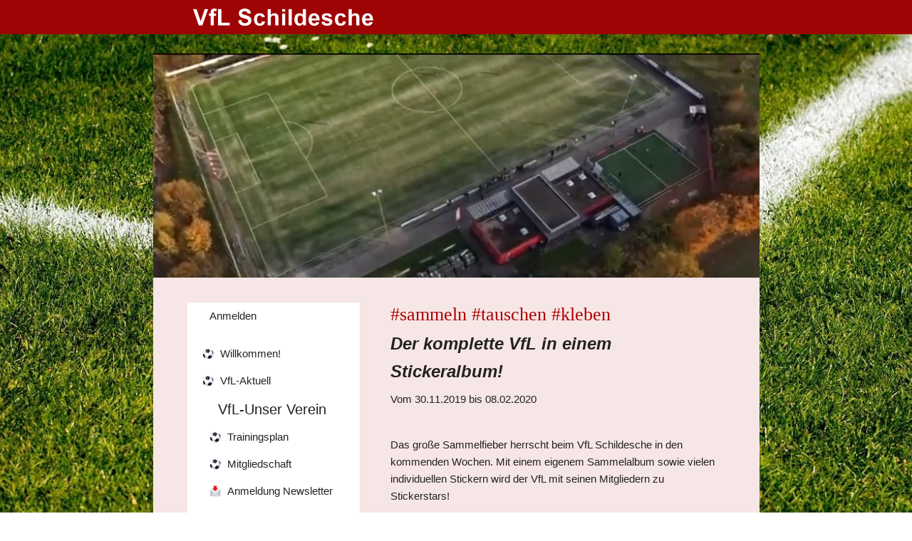

--- FILE ---
content_type: text/html
request_url: https://vfl-schildesche.de/stickerstars
body_size: 702006
content:
<!DOCTYPE html>
<html lang="de" class=" cw-server-render-desktop chayns--desktop release" prefix="og: http://ogp.me/ns#" translate="no">
    <head>
      <meta charset="UTF-8">
      <meta name="viewport" content="width=device-width, initial-scale=1.0, user-scalable=no, minimum-scale=1, maximum-scale=1" />
      <meta http-equiv="X-UA-Compatible" content="ie=edge">
      <meta name="theme-color" content="#9e0404" />

      <link rel="dns-prefetch" href="https://cube.tobit.cloud"/>
      <link rel="dns-prefetch" href="https://tsimg.cloud"/>
      <link rel="dns-prefetch" href="https://api.chayns-static.space"/>
      <link rel="dns-prefetch" href="https://tapp.chayns-static.space"/>
      <link rel="manifest" href="/manifest.json">
      <script type="application/ld+json">[{"@context":"https://schema.org","@type":"Organization","@id":"https://www.vfl-schildesche.de","url":"https://www.vfl-schildesche.de","logo":{"@type":"ImageObject","@id":"https://sub60.tobit.com/l/77891-22137?size=144","url":"https://sub60.tobit.com/l/77891-22137?size=144"}}]</script><meta property="og:url" content="https://vfl-schildesche.de/stickerstars"/><meta property="og:type" content="website"/><meta name="twitter:card" content="summary_large_image"/><meta name="description" content="Der komplette VfL in einem Stickeralbum!"/><meta property="og:description" content="Der komplette VfL in einem Stickeralbum!"/><meta property="og:title" content="#sammeln #tauschen #kleben​​ - 2019/2020 -"/><title>#sammeln #tauschen #kleben​​ - 2019/2020 -</title><meta property="og:image" content="https://video.tsimg_w286.cloud/77891-22137/8396234f-5a55-4560-9fbf-785f17a6656b/8396234f-5a55-4560-9fbf-785f17a6656b_avc1"/><meta name="fb:app_id" content="472449496108149"/><meta name="title" content="#sammeln #tauschen #kleben​​ - 2019/2020 -"/><meta name="keywords" content="VfL,Schildesche,Jahre,Sticker,Update,Fussball,Stickerstars,TV,Schenke,Sportplatz"/>
      

      

      
      

        <link rel="icon" href="https://tsimg.cloud/77891-22137/profile_w144-h144.png" type="image/png">
      <link rel="apple-touch-icon" sizes="57x57" href="https://tsimg.cloud/77891-22137/profile_w57-h57.png" />
<link rel="apple-touch-icon" sizes="76x76" href="https://tsimg.cloud/77891-22137/profile_w76-h76.png" />
<link rel="apple-touch-icon" sizes="114x114" href="https://tsimg.cloud/77891-22137/profile_w114-h114.png" />
<link rel="apple-touch-icon" sizes="228x228" href="https://tsimg.cloud/77891-22137/profile_w228-h228.png" />
<link rel="icon" href="https://tsimg.cloud/77891-22137/profile_w48-h48.png" sizes="48x48" type="image/png">
<link rel="icon" href="https://tsimg.cloud/77891-22137/profile_w96-h96.png" sizes="96x96" type="image/png">
<link rel="icon" href="https://tsimg.cloud/77891-22137/profile_w128-h128.png" sizes="128x128" type="image/png">
<link rel="icon" href="https://tsimg.cloud/77891-22137/profile_w144-h144.png" sizes="144x144" type="image/png">
<link rel="icon" href="https://tsimg.cloud/77891-22137/profile_w192-h192.png" sizes="192x192" type="image/png">
      <link id="chaynsApiCss" rel="stylesheet" type="text/css" href="https://style.tobit.cloud/css/v4.2/?siteId=77891-22137">

      <link rel="stylesheet" href="https://chayns-res.tobit.com/API/v3.1/dialog/css/dialog.css" media="print" onload="this.media='all'">
     
      <link data-chunk="index.client" rel="stylesheet" href="/static/css/index.client.001afd41.im.css"><style data-styled="true" data-styled-version="6.1.18">.bZpajI{overflow:hidden;transition:none!important;}/*!sc*/
.bZpajI::-webkit-scrollbar{width:5px;}/*!sc*/
.bZpajI::-webkit-scrollbar-track{background-color:transparent;}/*!sc*/
.bZpajI::-webkit-scrollbar-button{background-color:transparent;height:5px;}/*!sc*/
.bZpajI::-webkit-scrollbar-thumb{background-color:rgba(34, 34, 34, 0.15);border-radius:20px;}/*!sc*/
data-styled.g1[id="sc-bXdtCk"]{content:"bZpajI,"}/*!sc*/
.drBXRU{align-items:center;cursor:inherit;display:inline-flex;min-height:15px;justify-content:center;opacity:1;position:relative;transition:opacity 0.3s ease;min-width:15px;}/*!sc*/
.drBXRU.drBXRU.fa-stack{height:fit-content;width:fit-content;line-height:15px;}/*!sc*/
data-styled.g2[id="sc-hKDTPf"]{content:"drBXRU,"}/*!sc*/
.coZeEQ{color:#ac0000;display:inline-flex;font-size:15px;}/*!sc*/
data-styled.g3[id="sc-fmZSGO"]{content:"coZeEQ,"}/*!sc*/
.dyvNzs{align-items:center;color:#222222;display:flex;overflow:hidden;padding:4px 0;}/*!sc*/
data-styled.g19[id="sc-dHKmnV"]{content:"dyvNzs,"}/*!sc*/
.elbujS{align-items:center;cursor:pointer;display:flex;flex:0 0 auto;height:25px;justify-content:center;width:25px;}/*!sc*/
data-styled.g20[id="sc-frmfij"]{content:"elbujS,"}/*!sc*/
.griYTF{align-self:flex-start;cursor:pointer;display:flex;flex:1 1 auto;height:100%;overflow:hidden;margin-right:10px;}/*!sc*/
.gVZkap{align-self:flex-start;cursor:pointer;display:flex;flex:1 1 auto;height:100%;overflow:hidden;margin-right:10px;align-items:center;}/*!sc*/
data-styled.g22[id="sc-hLyRwt"]{content:"griYTF,gVZkap,"}/*!sc*/
.dMTZPU{display:grid;flex:0 1 auto;grid-template-areas:'header';}/*!sc*/
data-styled.g23[id="sc-iLBnws"]{content:"dMTZPU,"}/*!sc*/
.bZotVe{font-size:1.3rem;font-weight:normal;grid-area:header;overflow:hidden;text-overflow:ellipsis;transform-origin:top left;user-select:none;color:#222222;white-space:normal;will-change:unset!important;}/*!sc*/
.hEjfIR{font-weight:700;grid-area:header;height:100%;overflow:hidden;text-overflow:ellipsis;transform-origin:top left;user-select:none;color:#222222;white-space:nowrap;will-change:unset!important;align-content:center;}/*!sc*/
.qLsPC{font-weight:normal;grid-area:header;overflow:hidden;text-overflow:ellipsis;transform-origin:top left;user-select:none;color:#222222;white-space:nowrap;will-change:unset!important;}/*!sc*/
.hiyiwp{font-weight:normal;grid-area:header;height:100%;overflow:hidden;text-overflow:ellipsis;transform-origin:top left;user-select:none;color:#222222;white-space:nowrap;will-change:unset!important;align-content:center;}/*!sc*/
data-styled.g24[id="sc-eGjrzz"]{content:"bZotVe,hEjfIR,qLsPC,hiyiwp,"}/*!sc*/
.jbKIOs{background-color:rgba(255, 255, 255, 1);border-radius:0px;box-shadow:0 2px 6px 0 rgba(0, 0, 0, 0);border-bottom:1px solid transparent;margin-bottom:30px;transition:background-color 0.3s ease,border-bottom-color 0.3s ease,border-radius 0.3s ease,box-shadow 0.3s ease,margin-bottom 0.3s ease;will-change:unset!important;margin-top:10px;margin-top:5px;}/*!sc*/
.jbKIOs:hover{background-color:rgba(255, 255, 255, 1);}/*!sc*/
.cclhUV{border-bottom:1px solid transparent;margin-bottom:0px;transition:background-color 0.3s ease,border-bottom-color 0.3s ease,border-radius 0.3s ease,box-shadow 0.3s ease,margin-bottom 0.3s ease;will-change:unset!important;margin-top:10px;border-bottom-color:rgba(172, 0, 0, 1);margin:0;}/*!sc*/
.cpcnOx{border-bottom:1px solid transparent;margin-bottom:0px;transition:background-color 0.3s ease,border-bottom-color 0.3s ease,border-radius 0.3s ease,box-shadow 0.3s ease,margin-bottom 0.3s ease;will-change:unset!important;margin-top:10px;border-bottom-color:rgba(172, 0, 0, 1);margin-top:5px;}/*!sc*/
.cpcnOx:hover{background-color:rgba(255, 255, 255, 1);}/*!sc*/
data-styled.g31[id="sc-kednwr"]{content:"jbKIOs,cclhUV,cpcnOx,"}/*!sc*/
.llDtRX{color:var(--chayns-color--text);--chayns-color--100:#ffffff;--chayns-color-rgb--100:255,255,255;--chayns-color--101:#f7e6e6;--chayns-color-rgb--101:247,230,230;--chayns-color--102:#eecccc;--chayns-color-rgb--102:238,204,204;--chayns-color--103:#e6b3b3;--chayns-color-rgb--103:230,179,179;--chayns-color--104:#de9999;--chayns-color-rgb--104:222,153,153;--chayns-color--105:#d68080;--chayns-color-rgb--105:214,128,128;--chayns-color--106:#cd6666;--chayns-color-rgb--106:205,102,102;--chayns-color--107:#c54d4d;--chayns-color-rgb--107:197,77,77;--chayns-color--108:#bd3333;--chayns-color-rgb--108:189,51,51;--chayns-color--109:#b41919;--chayns-color-rgb--109:180,25,25;--chayns-color--200:#e4e4e4;--chayns-color-rgb--200:228,228,228;--chayns-color--201:#decdcd;--chayns-color-rgb--201:222,205,205;--chayns-color--202:#d9b6b6;--chayns-color-rgb--202:217,182,182;--chayns-color--203:#d3a0a0;--chayns-color-rgb--203:211,160,160;--chayns-color--204:#ce8989;--chayns-color-rgb--204:206,137,137;--chayns-color--205:#c87272;--chayns-color-rgb--205:200,114,114;--chayns-color--206:#c25b5b;--chayns-color-rgb--206:194,91,91;--chayns-color--207:#bd4444;--chayns-color-rgb--207:189,68,68;--chayns-color--208:#b72e2e;--chayns-color-rgb--208:183,46,46;--chayns-color--209:#b21717;--chayns-color-rgb--209:178,23,23;--chayns-color--300:#242424;--chayns-color-rgb--300:36,36,36;--chayns-color--301:#322020;--chayns-color-rgb--301:50,32,32;--chayns-color--302:#3f1d1d;--chayns-color-rgb--302:63,29,29;--chayns-color--303:#4d1919;--chayns-color-rgb--303:77,25,25;--chayns-color--304:#5a1616;--chayns-color-rgb--304:90,22,22;--chayns-color--305:#681212;--chayns-color-rgb--305:104,18,18;--chayns-color--306:#760e0e;--chayns-color-rgb--306:118,14,14;--chayns-color--307:#830b0b;--chayns-color-rgb--307:131,11,11;--chayns-color--308:#910707;--chayns-color-rgb--308:145,7,7;--chayns-color--309:#9e0404;--chayns-color-rgb--309:158,4,4;--chayns-color--400:#ffffff;--chayns-color-rgb--400:255,255,255;--chayns-color--401:#f7e6e6;--chayns-color-rgb--401:247,230,230;--chayns-color--402:#eecccc;--chayns-color-rgb--402:238,204,204;--chayns-color--403:#e6b3b3;--chayns-color-rgb--403:230,179,179;--chayns-color--404:#de9999;--chayns-color-rgb--404:222,153,153;--chayns-color--405:#d68080;--chayns-color-rgb--405:214,128,128;--chayns-color--406:#cd6666;--chayns-color-rgb--406:205,102,102;--chayns-color--407:#c54d4d;--chayns-color-rgb--407:197,77,77;--chayns-color--408:#bd3333;--chayns-color-rgb--408:189,51,51;--chayns-color--409:#b41919;--chayns-color-rgb--409:180,25,25;--chayns-color--000:#ffffff;--chayns-color-rgb--000:255,255,255;--chayns-color--001:#f7f7f7;--chayns-color-rgb--001:247,247,247;--chayns-color--002:#e6e6e6;--chayns-color-rgb--002:230,230,230;--chayns-color--003:#bfbfbf;--chayns-color-rgb--003:191,191,191;--chayns-color--004:#999999;--chayns-color-rgb--004:153,153,153;--chayns-color--005:#808080;--chayns-color-rgb--005:128,128,128;--chayns-color--006:#666666;--chayns-color-rgb--006:102,102,102;--chayns-color--007:#404040;--chayns-color-rgb--007:64,64,64;--chayns-color--008:#191919;--chayns-color-rgb--008:25,25,25;--chayns-color--009:#000000;--chayns-color-rgb--009:0,0,0;--chayns-color--secondary-100:#ffffff;--chayns-color-rgb--secondary-100:255,255,255;--chayns-color--secondary-101:#f7e6e6;--chayns-color-rgb--secondary-101:247,230,230;--chayns-color--secondary-102:#eecccc;--chayns-color-rgb--secondary-102:238,204,204;--chayns-color--secondary-103:#e6b3b3;--chayns-color-rgb--secondary-103:230,179,179;--chayns-color--secondary-104:#de9999;--chayns-color-rgb--secondary-104:222,153,153;--chayns-color--secondary-105:#d68080;--chayns-color-rgb--secondary-105:214,128,128;--chayns-color--secondary-106:#cd6666;--chayns-color-rgb--secondary-106:205,102,102;--chayns-color--secondary-107:#c54d4d;--chayns-color-rgb--secondary-107:197,77,77;--chayns-color--secondary-108:#bd3333;--chayns-color-rgb--secondary-108:189,51,51;--chayns-color--secondary-109:#b41919;--chayns-color-rgb--secondary-109:180,25,25;--chayns-color--secondary-200:#e4e4e4;--chayns-color-rgb--secondary-200:228,228,228;--chayns-color--secondary-201:#decdcd;--chayns-color-rgb--secondary-201:222,205,205;--chayns-color--secondary-202:#d9b6b6;--chayns-color-rgb--secondary-202:217,182,182;--chayns-color--secondary-203:#d3a0a0;--chayns-color-rgb--secondary-203:211,160,160;--chayns-color--secondary-204:#ce8989;--chayns-color-rgb--secondary-204:206,137,137;--chayns-color--secondary-205:#c87272;--chayns-color-rgb--secondary-205:200,114,114;--chayns-color--secondary-206:#c25b5b;--chayns-color-rgb--secondary-206:194,91,91;--chayns-color--secondary-207:#bd4444;--chayns-color-rgb--secondary-207:189,68,68;--chayns-color--secondary-208:#b72e2e;--chayns-color-rgb--secondary-208:183,46,46;--chayns-color--secondary-209:#b21717;--chayns-color-rgb--secondary-209:178,23,23;--chayns-color--secondary-300:#242424;--chayns-color-rgb--secondary-300:36,36,36;--chayns-color--secondary-301:#322020;--chayns-color-rgb--secondary-301:50,32,32;--chayns-color--secondary-302:#3f1d1d;--chayns-color-rgb--secondary-302:63,29,29;--chayns-color--secondary-303:#4d1919;--chayns-color-rgb--secondary-303:77,25,25;--chayns-color--secondary-304:#5a1616;--chayns-color-rgb--secondary-304:90,22,22;--chayns-color--secondary-305:#681212;--chayns-color-rgb--secondary-305:104,18,18;--chayns-color--secondary-306:#760e0e;--chayns-color-rgb--secondary-306:118,14,14;--chayns-color--secondary-307:#830b0b;--chayns-color-rgb--secondary-307:131,11,11;--chayns-color--secondary-308:#910707;--chayns-color-rgb--secondary-308:145,7,7;--chayns-color--secondary-309:#9e0404;--chayns-color-rgb--secondary-309:158,4,4;--chayns-color--secondary-400:#ffffff;--chayns-color-rgb--secondary-400:255,255,255;--chayns-color--secondary-401:#f7e6e6;--chayns-color-rgb--secondary-401:247,230,230;--chayns-color--secondary-402:#eecccc;--chayns-color-rgb--secondary-402:238,204,204;--chayns-color--secondary-403:#e6b3b3;--chayns-color-rgb--secondary-403:230,179,179;--chayns-color--secondary-404:#de9999;--chayns-color-rgb--secondary-404:222,153,153;--chayns-color--secondary-405:#d68080;--chayns-color-rgb--secondary-405:214,128,128;--chayns-color--secondary-406:#cd6666;--chayns-color-rgb--secondary-406:205,102,102;--chayns-color--secondary-407:#c54d4d;--chayns-color-rgb--secondary-407:197,77,77;--chayns-color--secondary-408:#bd3333;--chayns-color-rgb--secondary-408:189,51,51;--chayns-color--secondary-409:#b41919;--chayns-color-rgb--secondary-409:180,25,25;--chayns-color--primary:#ac0000;--chayns-color-rgb--primary:172,0,0;--chayns-color--secondary:#ac0000;--chayns-color-rgb--secondary:172,0,0;--chayns-color--headline:#ac0000;--chayns-color-rgb--headline:172,0,0;--chayns-color--headline-1:#ac0000;--chayns-color-rgb--headline-1:172,0,0;--chayns-color--headline-2:#ac0000;--chayns-color-rgb--headline-2:172,0,0;--chayns-color--headline-3:#ac0000;--chayns-color-rgb--headline-3:172,0,0;--chayns-color--headline-4:#ac0000;--chayns-color-rgb--headline-4:172,0,0;--chayns-color--headline-5:#ac0000;--chayns-color-rgb--headline-5:172,0,0;--chayns-color--text:#222222;--chayns-color-rgb--text:34,34,34;--chayns-color--footer:#808080;--chayns-color-rgb--footer:128,128,128;--chayns-color--cw-body-background:#f7e6e6;--chayns-color-rgb--cw-body-background:247,230,230;--chayns-color--red:#976464;--chayns-color-rgb--red:151,100,100;--chayns-color--green:#349044;--chayns-color-rgb--green:52,144,68;--chayns-color--wrong:#96060B;--chayns-color-rgb--wrong:150,6,11;--chayns-color--depend-on-brightness:#bd3333;--chayns-color-rgb--depend-on-brightness:189,51,51;--chayns-color--red-1:#5a0303;--chayns-color-rgb--red-1:90,3,3;--chayns-color--red-2:#96060b;--chayns-color-rgb--red-2:150,6,11;--chayns-color--red-3:#ca8181;--chayns-color-rgb--red-3:202,129,129;--chayns-color--red-4:#e9cccc;--chayns-color-rgb--red-4:233,204,204;--chayns-color--yellow-1:#9F5F00;--chayns-color-rgb--yellow-1:159,95,0;--chayns-color--yellow-2:#FF9800;--chayns-color-rgb--yellow-2:255,152,0;--chayns-color--yellow-3:#FFB74D;--chayns-color-rgb--yellow-3:255,183,77;--chayns-color--yellow-4:#FFF3E0;--chayns-color-rgb--yellow-4:255,243,224;--chayns-color--green-1:#074709;--chayns-color-rgb--green-1:7,71,9;--chayns-color--green-2:#0e7710;--chayns-color-rgb--green-2:14,119,16;--chayns-color--green-3:#85ba87;--chayns-color-rgb--green-3:133,186,135;--chayns-color--green-4:#cde3ce;--chayns-color-rgb--green-4:205,227,206;}/*!sc*/
data-styled.g49[id="sc-eRJQtA"]{content:"llDtRX,"}/*!sc*/
.ellipsis{overflow:hidden;text-overflow:ellipsis;white-space:nowrap;}/*!sc*/
footer{font-size:0.85rem;color:#888;margin:10px 0 0;}/*!sc*/
footer a{color:#888;letter-spacing:-0.3px;}/*!sc*/
data-styled.g50[id="sc-global-vzyDb1"]{content:"sc-global-vzyDb1,"}/*!sc*/
.ckWcAT{position:relative;padding:0px;}/*!sc*/
.ckWcAT .color-scheme-provider :is(h1,.h1, h2, .h2, h3, .h3, h4, .h4, h5, .h5, h6, .h6):first-child{margin-top:0;}/*!sc*/
data-styled.g181[id="sc-tNJLU"]{content:"ckWcAT,"}/*!sc*/
*,*::before,*::after{box-sizing:border-box;}/*!sc*/
data-styled.g182[id="sc-global-bZiEUh1"]{content:"sc-global-bZiEUh1,"}/*!sc*/
</style>

    </head>
    <body>
      <script>
        if (!/messagePlugin|customtappiframe|^mobileView$|^$/i.test(window.name)) {
            window.name = "";
        }
      </script>
      

      <style data-styled="true" data-styled-version="6.1.17">.elqxnb{color:var(--chayns-color--text);--chayns-color--100:#ffffff;--chayns-color-rgb--100:255,255,255;--chayns-color--101:#f7e6e6;--chayns-color-rgb--101:247,230,230;--chayns-color--102:#eecccc;--chayns-color-rgb--102:238,204,204;--chayns-color--103:#e6b3b3;--chayns-color-rgb--103:230,179,179;--chayns-color--104:#de9999;--chayns-color-rgb--104:222,153,153;--chayns-color--105:#d68080;--chayns-color-rgb--105:214,128,128;--chayns-color--106:#cd6666;--chayns-color-rgb--106:205,102,102;--chayns-color--107:#c54d4d;--chayns-color-rgb--107:197,77,77;--chayns-color--108:#bd3333;--chayns-color-rgb--108:189,51,51;--chayns-color--109:#b41919;--chayns-color-rgb--109:180,25,25;--chayns-color--200:#e4e4e4;--chayns-color-rgb--200:228,228,228;--chayns-color--201:#decdcd;--chayns-color-rgb--201:222,205,205;--chayns-color--202:#d9b6b6;--chayns-color-rgb--202:217,182,182;--chayns-color--203:#d3a0a0;--chayns-color-rgb--203:211,160,160;--chayns-color--204:#ce8989;--chayns-color-rgb--204:206,137,137;--chayns-color--205:#c87272;--chayns-color-rgb--205:200,114,114;--chayns-color--206:#c25b5b;--chayns-color-rgb--206:194,91,91;--chayns-color--207:#bd4444;--chayns-color-rgb--207:189,68,68;--chayns-color--208:#b72e2e;--chayns-color-rgb--208:183,46,46;--chayns-color--209:#b21717;--chayns-color-rgb--209:178,23,23;--chayns-color--300:#242424;--chayns-color-rgb--300:36,36,36;--chayns-color--301:#322020;--chayns-color-rgb--301:50,32,32;--chayns-color--302:#3f1d1d;--chayns-color-rgb--302:63,29,29;--chayns-color--303:#4d1919;--chayns-color-rgb--303:77,25,25;--chayns-color--304:#5a1616;--chayns-color-rgb--304:90,22,22;--chayns-color--305:#681212;--chayns-color-rgb--305:104,18,18;--chayns-color--306:#760e0e;--chayns-color-rgb--306:118,14,14;--chayns-color--307:#830b0b;--chayns-color-rgb--307:131,11,11;--chayns-color--308:#910707;--chayns-color-rgb--308:145,7,7;--chayns-color--309:#9e0404;--chayns-color-rgb--309:158,4,4;--chayns-color--400:#ffffff;--chayns-color-rgb--400:255,255,255;--chayns-color--401:#f7e6e6;--chayns-color-rgb--401:247,230,230;--chayns-color--402:#eecccc;--chayns-color-rgb--402:238,204,204;--chayns-color--403:#e6b3b3;--chayns-color-rgb--403:230,179,179;--chayns-color--404:#de9999;--chayns-color-rgb--404:222,153,153;--chayns-color--405:#d68080;--chayns-color-rgb--405:214,128,128;--chayns-color--406:#cd6666;--chayns-color-rgb--406:205,102,102;--chayns-color--407:#c54d4d;--chayns-color-rgb--407:197,77,77;--chayns-color--408:#bd3333;--chayns-color-rgb--408:189,51,51;--chayns-color--409:#b41919;--chayns-color-rgb--409:180,25,25;--chayns-color--000:#ffffff;--chayns-color-rgb--000:255,255,255;--chayns-color--001:#f7f7f7;--chayns-color-rgb--001:247,247,247;--chayns-color--002:#e6e6e6;--chayns-color-rgb--002:230,230,230;--chayns-color--003:#bfbfbf;--chayns-color-rgb--003:191,191,191;--chayns-color--004:#999999;--chayns-color-rgb--004:153,153,153;--chayns-color--005:#808080;--chayns-color-rgb--005:128,128,128;--chayns-color--006:#666666;--chayns-color-rgb--006:102,102,102;--chayns-color--007:#404040;--chayns-color-rgb--007:64,64,64;--chayns-color--008:#191919;--chayns-color-rgb--008:25,25,25;--chayns-color--009:#000000;--chayns-color-rgb--009:0,0,0;--chayns-color--secondary-100:#ffffff;--chayns-color-rgb--secondary-100:255,255,255;--chayns-color--secondary-101:#f7e6e6;--chayns-color-rgb--secondary-101:247,230,230;--chayns-color--secondary-102:#eecccc;--chayns-color-rgb--secondary-102:238,204,204;--chayns-color--secondary-103:#e6b3b3;--chayns-color-rgb--secondary-103:230,179,179;--chayns-color--secondary-104:#de9999;--chayns-color-rgb--secondary-104:222,153,153;--chayns-color--secondary-105:#d68080;--chayns-color-rgb--secondary-105:214,128,128;--chayns-color--secondary-106:#cd6666;--chayns-color-rgb--secondary-106:205,102,102;--chayns-color--secondary-107:#c54d4d;--chayns-color-rgb--secondary-107:197,77,77;--chayns-color--secondary-108:#bd3333;--chayns-color-rgb--secondary-108:189,51,51;--chayns-color--secondary-109:#b41919;--chayns-color-rgb--secondary-109:180,25,25;--chayns-color--secondary-200:#e4e4e4;--chayns-color-rgb--secondary-200:228,228,228;--chayns-color--secondary-201:#decdcd;--chayns-color-rgb--secondary-201:222,205,205;--chayns-color--secondary-202:#d9b6b6;--chayns-color-rgb--secondary-202:217,182,182;--chayns-color--secondary-203:#d3a0a0;--chayns-color-rgb--secondary-203:211,160,160;--chayns-color--secondary-204:#ce8989;--chayns-color-rgb--secondary-204:206,137,137;--chayns-color--secondary-205:#c87272;--chayns-color-rgb--secondary-205:200,114,114;--chayns-color--secondary-206:#c25b5b;--chayns-color-rgb--secondary-206:194,91,91;--chayns-color--secondary-207:#bd4444;--chayns-color-rgb--secondary-207:189,68,68;--chayns-color--secondary-208:#b72e2e;--chayns-color-rgb--secondary-208:183,46,46;--chayns-color--secondary-209:#b21717;--chayns-color-rgb--secondary-209:178,23,23;--chayns-color--secondary-300:#242424;--chayns-color-rgb--secondary-300:36,36,36;--chayns-color--secondary-301:#322020;--chayns-color-rgb--secondary-301:50,32,32;--chayns-color--secondary-302:#3f1d1d;--chayns-color-rgb--secondary-302:63,29,29;--chayns-color--secondary-303:#4d1919;--chayns-color-rgb--secondary-303:77,25,25;--chayns-color--secondary-304:#5a1616;--chayns-color-rgb--secondary-304:90,22,22;--chayns-color--secondary-305:#681212;--chayns-color-rgb--secondary-305:104,18,18;--chayns-color--secondary-306:#760e0e;--chayns-color-rgb--secondary-306:118,14,14;--chayns-color--secondary-307:#830b0b;--chayns-color-rgb--secondary-307:131,11,11;--chayns-color--secondary-308:#910707;--chayns-color-rgb--secondary-308:145,7,7;--chayns-color--secondary-309:#9e0404;--chayns-color-rgb--secondary-309:158,4,4;--chayns-color--secondary-400:#ffffff;--chayns-color-rgb--secondary-400:255,255,255;--chayns-color--secondary-401:#f7e6e6;--chayns-color-rgb--secondary-401:247,230,230;--chayns-color--secondary-402:#eecccc;--chayns-color-rgb--secondary-402:238,204,204;--chayns-color--secondary-403:#e6b3b3;--chayns-color-rgb--secondary-403:230,179,179;--chayns-color--secondary-404:#de9999;--chayns-color-rgb--secondary-404:222,153,153;--chayns-color--secondary-405:#d68080;--chayns-color-rgb--secondary-405:214,128,128;--chayns-color--secondary-406:#cd6666;--chayns-color-rgb--secondary-406:205,102,102;--chayns-color--secondary-407:#c54d4d;--chayns-color-rgb--secondary-407:197,77,77;--chayns-color--secondary-408:#bd3333;--chayns-color-rgb--secondary-408:189,51,51;--chayns-color--secondary-409:#b41919;--chayns-color-rgb--secondary-409:180,25,25;--chayns-color--primary:#ac0000;--chayns-color-rgb--primary:172,0,0;--chayns-color--secondary:#ac0000;--chayns-color-rgb--secondary:172,0,0;--chayns-color--headline:#ac0000;--chayns-color-rgb--headline:172,0,0;--chayns-color--headline-1:#ac0000;--chayns-color-rgb--headline-1:172,0,0;--chayns-color--headline-2:#ac0000;--chayns-color-rgb--headline-2:172,0,0;--chayns-color--headline-3:#ac0000;--chayns-color-rgb--headline-3:172,0,0;--chayns-color--headline-4:#ac0000;--chayns-color-rgb--headline-4:172,0,0;--chayns-color--headline-5:#ac0000;--chayns-color-rgb--headline-5:172,0,0;--chayns-color--text:#222222;--chayns-color-rgb--text:34,34,34;--chayns-color--footer:#808080;--chayns-color-rgb--footer:128,128,128;--chayns-color--cw-body-background:#f7e6e6;--chayns-color-rgb--cw-body-background:247,230,230;--chayns-color--red:#976464;--chayns-color-rgb--red:151,100,100;--chayns-color--green:#349044;--chayns-color-rgb--green:52,144,68;--chayns-color--wrong:#96060B;--chayns-color-rgb--wrong:150,6,11;--chayns-color--depend-on-brightness:#bd3333;--chayns-color-rgb--depend-on-brightness:189,51,51;--chayns-color--red-1:#5a0303;--chayns-color-rgb--red-1:90,3,3;--chayns-color--red-2:#96060b;--chayns-color-rgb--red-2:150,6,11;--chayns-color--red-3:#ca8181;--chayns-color-rgb--red-3:202,129,129;--chayns-color--red-4:#e9cccc;--chayns-color-rgb--red-4:233,204,204;--chayns-color--yellow-1:#9F5F00;--chayns-color-rgb--yellow-1:159,95,0;--chayns-color--yellow-2:#FF9800;--chayns-color-rgb--yellow-2:255,152,0;--chayns-color--yellow-3:#FFB74D;--chayns-color-rgb--yellow-3:255,183,77;--chayns-color--yellow-4:#FFF3E0;--chayns-color-rgb--yellow-4:255,243,224;--chayns-color--green-1:#074709;--chayns-color-rgb--green-1:7,71,9;--chayns-color--green-2:#0e7710;--chayns-color-rgb--green-2:14,119,16;--chayns-color--green-3:#85ba87;--chayns-color-rgb--green-3:133,186,135;--chayns-color--green-4:#cde3ce;--chayns-color-rgb--green-4:205,227,206;}/*!sc*/
.elqxnb .color-scheme-provider :is(h1,.h1, h2, .h2, h3, .h3, h4, .h4, h5, .h5, h6, .h6):first-child{margin-top:0;}/*!sc*/
data-styled.g108[id="sc-icsLOd"]{content:"elqxnb,"}/*!sc*/
.ellipsis{overflow:hidden;text-overflow:ellipsis;white-space:nowrap;}/*!sc*/
footer{font-size:0.85rem;color:#888;margin:10px 0 0;}/*!sc*/
footer a{color:#888;letter-spacing:-0.3px;}/*!sc*/
data-styled.g109[id="sc-global-vzyDb1"]{content:"sc-global-vzyDb1,"}/*!sc*/
.jPUnwF{width:100%;height:auto;aspect-ratio:3/4;transition:border-radius .3s ease;}/*!sc*/
.cPqiiT{width:100%;height:auto;aspect-ratio:800/533;transition:border-radius .3s ease;}/*!sc*/
.bTtuBR{width:100%;height:auto;aspect-ratio:4/3;transition:border-radius .3s ease;}/*!sc*/
.cDIvCE{width:100%;height:auto;aspect-ratio:778/1025;transition:border-radius .3s ease;}/*!sc*/
.kmFjNQ{width:100%;height:auto;aspect-ratio:375/667;transition:border-radius .3s ease;}/*!sc*/
.eSkOmr{width:100%;height:auto;aspect-ratio:640/113;transition:border-radius .3s ease;}/*!sc*/
data-styled.g305[id="sc-graoGd"]{content:"jPUnwF,cPqiiT,bTtuBR,cDIvCE,kmFjNQ,eSkOmr,"}/*!sc*/
.hxjWAJ{position:relative;display:inline-block;max-width:100%;width:100%;height:auto;aspect-ratio:3/4;}/*!sc*/
.hxjWAJ .sc-graoGd{position:absolute;}/*!sc*/
.cHesvD{position:relative;display:inline-block;max-width:100%;width:100%;height:auto;aspect-ratio:800/533;}/*!sc*/
.cHesvD .sc-graoGd{position:absolute;}/*!sc*/
.bfMSQJ{position:relative;display:inline-block;max-width:100%;width:100%;height:auto;aspect-ratio:4/3;}/*!sc*/
.bfMSQJ .sc-graoGd{position:absolute;}/*!sc*/
.lkxMno{position:relative;display:inline-block;max-width:100%;width:100%;height:auto;aspect-ratio:778/1025;}/*!sc*/
.lkxMno .sc-graoGd{position:absolute;}/*!sc*/
.kKHWos{position:relative;display:inline-block;max-width:100%;width:100%;height:auto;aspect-ratio:375/667;}/*!sc*/
.kKHWos .sc-graoGd{position:absolute;}/*!sc*/
.gdxbwf{position:relative;display:inline-block;max-width:100%;width:100%;height:auto;aspect-ratio:640/113;}/*!sc*/
.gdxbwf .sc-graoGd{position:absolute;}/*!sc*/
data-styled.g308[id="sc-bZzHiW"]{content:"hxjWAJ,cHesvD,bfMSQJ,lkxMno,kKHWos,gdxbwf,"}/*!sc*/
.ellipsis{overflow:hidden;text-overflow:ellipsis;white-space:nowrap;}/*!sc*/
footer{font-size:0.85rem;color:#888;margin:10px 0 0;}/*!sc*/
footer a{color:#888;letter-spacing:-0.3px;}/*!sc*/
data-styled.g313[id="sc-global-vzyDb2"]{content:"sc-global-vzyDb2,"}/*!sc*/
.ellipsis{overflow:hidden;text-overflow:ellipsis;white-space:nowrap;}/*!sc*/
footer{font-size:0.85rem;color:#888;margin:10px 0 0;}/*!sc*/
footer a{color:#888;letter-spacing:-0.3px;}/*!sc*/
data-styled.g314[id="sc-global-vzyDb3"]{content:"sc-global-vzyDb3,"}/*!sc*/
</style><style data-styled="true" data-styled-version="6.1.17">.ggKweX{width:100%;}/*!sc*/
.pagemaker__content>.ggKweX+.ggKweX{margin-top:0;}/*!sc*/
.pagemaker__content>.ggKweX+.text-element-wrapper{margin-top:0;}/*!sc*/
data-styled.g297[id="TextElementBeta-styles__StyledTextElementWrapper-euiOvQ"]{content:"ggKweX,"}/*!sc*/
.chayns-text-editor-v4--shared{box-sizing:border-box;display:block flow-root;width:100%;}/*!sc*/
.chayns-text-editor-v4--shared.chayns-text-editor-v4--single-line p,.chayns-text-editor-v4--shared.chayns-text-editor-v4--single-line h1,.chayns-text-editor-v4--shared.chayns-text-editor-v4--single-line h2,.chayns-text-editor-v4--shared.chayns-text-editor-v4--single-line h3,.chayns-text-editor-v4--shared.chayns-text-editor-v4--single-line h4,.chayns-text-editor-v4--shared.chayns-text-editor-v4--single-line footer{overflow:hidden;text-overflow:ellipsis;}/*!sc*/
.chayns-text-editor-v4--shared li>p{margin-top:0;margin-bottom:0;}/*!sc*/
.chayns-text-editor-v4--shared .text-editor-emoji{font-family:var(
                --chayns-text-editor--emoji-font-family,
                'inherit'
            );font-size:1.3em;line-height:0;}/*!sc*/
.chayns-text-editor-v4--shared a.blockMediaLink{pointer-events:none;}/*!sc*/
.chayns-text-editor-v4--shared a.blockMediaLink img{pointer-events:all;}/*!sc*/
.chayns-text-editor-v4--shared a.blockMediaLink video{pointer-events:all;}/*!sc*/
.chayns-text-editor-v4--shared .tableWrapper{display:table;width:100%;table-layout:fixed;}/*!sc*/
.chayns-text-editor-v4--shared table{border-collapse:collapse;margin:0;table-layout:fixed;max-width:100%;}/*!sc*/
.chayns-text-editor-v4--shared table td>*:first-child{margin-top:0;}/*!sc*/
.chayns-text-editor-v4--shared table td:last-child{margin-bottom:0;}/*!sc*/
.chayns-text-editor-v4--shared table colgroup{max-width:100%;}/*!sc*/
.chayns-text-editor-v4--shared table tr{height:fit-content;}/*!sc*/
.chayns-text-editor-v4--shared table td[functiontype]{padding:0;}/*!sc*/
.chayns-text-editor-v4--shared table td,.chayns-text-editor-v4--shared table th{border:1px solid #ddd;box-sizing:border-box;min-width:1em;padding:4px;position:relative;vertical-align:top;height:100%;}/*!sc*/
.chayns-text-editor-v4--shared table th{font-weight:bold;text-align:left;}/*!sc*/
.chayns-text-editor-v4--shared table .tableCellLink{display:block;width:100%;height:100%;border-bottom:none;padding:4px;}/*!sc*/
.chayns-text-editor-v4--shared .media-wrapper{display:block;line-height:0;position:relative;float:none;margin:5px auto;max-width:100%;clear:both;}/*!sc*/
.chayns-text-editor-v4--shared .media-wrapper--inline{display:inline;}/*!sc*/
.chayns-text-editor-v4--shared .media-wrapper--gallery{cursor:pointer;}/*!sc*/
.chayns-text-editor-v4--shared .media-wrapper--alignment-left{float:left;margin:6px 4% 6px 0;max-width:calc(
                        100% - 10px
                    );}/*!sc*/
.chayns-text-editor-v4--shared .media-wrapper--alignment-right{float:right;margin:6px 0 6px 4%;max-width:calc(
                        100% - 5px
                    );}/*!sc*/
.chayns-text-editor-v4--shared .media-wrapper--alignment-inline{margin:0px 0 0px 0;max-width:100%;display:inline-block;vertical-align:middle;}/*!sc*/
.chayns-text-editor-v4--shared .media-wrapper .media{max-width:100%;border-radius:0;object-fit:cover;}/*!sc*/
.chayns-text-editor-v4--shared .media-wrapper .media--circle{border-radius:50%;}/*!sc*/
.chayns-text-editor-v4--shared .media-wrapper .video-play-button{position:absolute;width:100%;height:100%;left:0;top:0;cursor:pointer;font-size:45px;color:rgb(241, 241, 241);display:flex;align-items:center;justify-content:center;filter:drop-shadow(2px 4px 6px rgba(0, 0, 0, 0.3));z-index:1;}/*!sc*/
.chayns-text-editor-v4--shared .horizontal-rule{width:80%;margin-left:auto;margin-right:auto;border-radius:0;box-sizing:border-box;clear:both;}/*!sc*/
.chayns-text-editor-v4--shared .horizontal-rule--full-width{width:100%;}/*!sc*/
.chayns-text-editor-v4--shared .horizontal-rule--solid{border-style:solid;border-top:none;}/*!sc*/
.chayns-text-editor-v4--shared .horizontal-rule--dashed{border-style:dashed;border-top:none;background-color:transparent;}/*!sc*/
.chayns-text-editor-v4--shared .horizontal-rule--dotted{border-style:dotted;border-top:none;background-color:transparent;}/*!sc*/
.chayns-text-editor-v4--shared .horizontal-rule--double{border-bottom-style:solid;border-top-style:solid;border-left-style:none;border-right-style:none;background-color:transparent;}/*!sc*/
.chayns-text-editor-v4--shared .horizontal-rule--gradient{border:none;}/*!sc*/
.chayns-text-editor-v4--user-mode{white-space:pre-wrap;}/*!sc*/
.chayns-text-editor-v4--user-mode.chayns-text-editor-v4--single-line{white-space:nowrap;}/*!sc*/
.accordion--open .accordion__head .chayns-text-editor-v4--single-line{white-space:pre-wrap;}/*!sc*/
.chayns-text-editor-v4--user-mode{word-wrap:break-word;}/*!sc*/
.chayns-text-editor-v4--user-mode p:empty:before,.chayns-text-editor-v4--user-mode h1:empty:before,.chayns-text-editor-v4--user-mode h2:empty:before,.chayns-text-editor-v4--user-mode h3:empty:before,.chayns-text-editor-v4--user-mode h4:empty:before,.chayns-text-editor-v4--user-mode footer:empty:before{content:' ';white-space:pre;}/*!sc*/
.chayns-text-editor-v4--user-mode .hideTableBorder td{border:none;}/*!sc*/
table .tableCellLink{cursor:pointer;}/*!sc*/
table .tableCellLink:hover{opacity:0.8;}/*!sc*/
data-styled.g300[id="sc-global-sBXeV1"]{content:"sc-global-sBXeV1,"}/*!sc*/
.pagemaker-css-boundary .input--border-design{background-color:var(--chayns-color--100);}/*!sc*/
.pagemaker-css-boundary .tapp{padding:0!important;}/*!sc*/
.pagemaker-css-boundary .accordion__head>.accordion__head__title{display:flex;align-items:center;}/*!sc*/
.pagemaker__content--usermode{display:flex;flex-wrap:wrap;align-items:center;flex-direction:column;margin:0!important;}/*!sc*/
.pagemaker__content--usermode .accordion__content{padding-bottom:0;}/*!sc*/
.pagemaker__content--usermode .accordion__content+.accordion{margin-top:9px;}/*!sc*/
.pagemaker__content--usermode .accordion__body>.accordion__content:last-child{margin-bottom:9px;}/*!sc*/
.pagemaker__content--usermode ul{padding-inline-start:40px!important;}/*!sc*/
.pagemaker__content--usermode .accordion__content{padding-bottom:0;}/*!sc*/
.pagemaker__content--usermode .accordion__content+.accordion{margin-top:9px;}/*!sc*/
.pagemaker__content--usermode .accordion__body>.accordion__content:last-child{margin-bottom:9px;}/*!sc*/
.pagemaker__content--usermode .Section-styles__StyledSection-fmVIWV.fullScreen+:not(.Section-styles__StyledSection-fmVIWV){margin-top:15px;}/*!sc*/
.pagemaker__content--usermode>*{width:100%;width:-webkit-fill-available;width:-moz-available;max-width:765px;margin-left:10px;margin-right:10px;}/*!sc*/
.pagemaker__content--usermode>*:not(.accordion){margin-top:8px;}/*!sc*/
.pagemaker__content--usermode>:first-child{margin-top:15px;}/*!sc*/
.pagemaker__content--usermode>:not(.Section-styles__StyledSection-fmVIWV.wideMode):last-child{margin-bottom:20px;}/*!sc*/
@media (orientation:landscape){.pagemaker__content--usermode .hide-landscape{display:none;}}/*!sc*/
@media (orientation:portrait){.pagemaker__content--usermode .hide-portrait{display:none;}}/*!sc*/
@media (min-width:851px){.pagemaker__content--usermode .Section-styles__StyledSection-fmVIWV.fullScreen+:not(.Section-styles__StyledSection-fmVIWV){margin-top:35px;}.pagemaker__content--usermode>*{margin-left:43px;margin-right:43px;}.pagemaker__content--usermode>:first-child{margin-top:35px;}.pagemaker__content--usermode>:not(.Section-styles__StyledSection-fmVIWV.wideMode):last-child{margin-bottom:30px;}}/*!sc*/
.pagemaker__content--usermode>.wideMode{max-width:100%;margin-left:0;margin-right:0;}/*!sc*/
data-styled.g310[id="sc-global-fMUzLw1"]{content:"sc-global-fMUzLw1,"}/*!sc*/
</style><div id="cw"><div class="sc-tNJLU ckWcAT page-provider"><div class="sc-eRJQtA llDtRX color-scheme-provider"><div class="cw-background chayns__background-color--101"><div class="background-element scale" style="background-image:url(//tsimg.cloud/77891-22137/6d9f8b07df6ba3d157ec428aef26cf975688b811.jpg)"></div></div><div class="cw-default"><div style="min-height:calc(100vh - 115px)" class="cw-content"><div class="cw-header"><header class="cw-location-bar no-height"><div class="cw-location-bar-content docked wide"><div class="chayns__background-color--309 cw-location-bar-background" style="opacity:1;background-size:cover"></div><div class="cw-left" style="opacity:1"><img class="cw-location-logo" alt="" src="//tsimg.cloud/77891-22137/c3d18ad74c6e6bcf149e5973891568967d1e9868_h96.png"/></div><div class="cw-right with-audio"><div class="search-input notranslate"><i class="react-chayns-icon fa fa-search search-input__icon react-chayns-icon--clickable" style="color:#fff"></i><div class="input--border-design search-input__input input--bottom-dynamic" style="color:#fff"><div class="input__input-wrapper"><input type="text" id="location-bar__search-input" required="" autoComplete="off" value=""/><label for="location-bar__search-input"><div class="space"></div><div class="ellipsis">Finden</div></label></div></div></div><div style="--chayns-color--text:#222222;--chayns-color--headline:#ac0000"><div class="language-wrapper"></div></div><div class="cw-audio"><i style="color:#fff" class="fa fa-volume-slash"></i></div><div style="--chayns-color--text:#222222;--chayns-color--headline:#ac0000"><div class="context--menu-wrapper notranslate"><i style="color:#fff" class="react-chayns-icon ts-ellipsis_v"></i></div></div></div></div></header><div class="cw-location-bar-check-element"></div><div><div style="padding-top:37.016%" class="cw-cover"><div class="cw-cover-content" style="transform:translate3d(0, 0px, 0)"><div class="cw-slider"><video class="cw-video cw-swipe cw-swipe-prev" loop="" autoplay="" muted="" playsinline="" poster="https://tsimg.cloud/77891-22137/video-poster/8396234f-5a55-4560-9fbf-785f17a6656b.png"><source src="https://video.tsimg.cloud/77891-22137/8396234f-5a55-4560-9fbf-785f17a6656b/8396234f-5a55-4560-9fbf-785f17a6656b_hev1.mp4" type="video/mp4; codecs=hev1.1.6.L120.90,mp4a.40.2"/><source src="https://video.tsimg.cloud/77891-22137/8396234f-5a55-4560-9fbf-785f17a6656b/8396234f-5a55-4560-9fbf-785f17a6656b_avc1.mp4" type="video/mp4; codecs=avc1.640028,mp4a.40.2"/></video><video class="cw-video cw-swipe" loop="" autoplay="" muted="" playsinline="" poster="https://tsimg.cloud/77891-22137/video-poster/8396234f-5a55-4560-9fbf-785f17a6656b.png"><source src="https://video.tsimg.cloud/77891-22137/8396234f-5a55-4560-9fbf-785f17a6656b/8396234f-5a55-4560-9fbf-785f17a6656b_hev1.mp4" type="video/mp4; codecs=hev1.1.6.L120.90,mp4a.40.2"/><source src="https://video.tsimg.cloud/77891-22137/8396234f-5a55-4560-9fbf-785f17a6656b/8396234f-5a55-4560-9fbf-785f17a6656b_avc1.mp4" type="video/mp4; codecs=avc1.640028,mp4a.40.2"/></video><video class="cw-video cw-swipe cw-swipe-next" loop="" autoplay="" muted="" playsinline="" poster="https://tsimg.cloud/77891-22137/video-poster/8396234f-5a55-4560-9fbf-785f17a6656b.png"><source src="https://video.tsimg.cloud/77891-22137/8396234f-5a55-4560-9fbf-785f17a6656b/8396234f-5a55-4560-9fbf-785f17a6656b_hev1.mp4" type="video/mp4; codecs=hev1.1.6.L120.90,mp4a.40.2"/><source src="https://video.tsimg.cloud/77891-22137/8396234f-5a55-4560-9fbf-785f17a6656b/8396234f-5a55-4560-9fbf-785f17a6656b_avc1.mp4" type="video/mp4; codecs=avc1.640028,mp4a.40.2"/></video></div></div></div></div></div><div class="cw-body-wrapper"><div class="cw-body"><div class="cw-body-background"><div style="opacity:1" class="cw-color cw-body-background-color"></div></div><div class="cw-main-wrapper"><div style="--header-bar-opacity:1;--navigation-opacity:1;--navigation-blur:0px;--body-background-opacity:1;pointer-events:initial"><nav class="cw-navigation left wide-left" id="Navigation"><div style="--navigation-opacity:1;--navigation-blur:0px;--navigation-icon-color:var(--chayns-color--headline)"><div class="nav-background "><div class="group-wrapper"><div class="cw-group"><div class="group-block-inner"><div><div class="group-wrapper"><a href="/tapp/439482" target="noreferrer" class="cw-item chayns__color--202 no-link-style" id="navigation-item--439482"><div class="cw-link chayns__color--text"><i class="cw-icon chayns__color--headline fa ts-fingerprint"></i><span class="cw-title notranslate">Anmelden</span></div></a></div></div></div></div></div><div class="group-wrapper"><div class="cw-group default-group"><div class="group-block-inner"><div><div class="group-wrapper"><a href="/aboutus" target="noreferrer" class="cw-item chayns__color--202 no-link-style" id="navigation-item--93"><div class="cw-link chayns__color--text"><img class="cw-icon" src="[data-uri]" alt="Tapp Willkommen! icon"/><span class="cw-title notranslate">Willkommen!</span></div></a></div><div class="group-wrapper"><a href="/ticker" target="noreferrer" class="cw-item chayns__color--202 no-link-style" id="navigation-item--91958"><div class="cw-link chayns__color--text"><img class="cw-icon" src="[data-uri]" alt="Tapp VfL-Aktuell icon"/><span class="cw-title notranslate">VfL-Aktuell</span></div></a></div><div class="group-wrapper"><div class=""><div data-uuid="e9e34091-094e-42cc-a335-1ab5ba026311---607b2c99-a321-4ac7-841e-e586bfa77312" class="sc-kednwr jbKIOs beta-chayns-accordion" style="height:auto;opacity:1"><div class="sc-dHKmnV dyvNzs beta-chayns-accordion-head" style="height:42px"><div class="sc-frmfij elbujS" style="transform:rotate(90deg)"><span class="sc-hKDTPf drBXRU beta-chayns-icon"><i class="sc-fmZSGO coZeEQ chayns__color--headline fa fa-chevron-right"></i></span></div><div class="sc-hLyRwt griYTF" style="opacity:1"><div style="display:flex;align-items:center;gap:12px;width:100%;opacity:1;transform:none" class="sc-iLBnws dMTZPU"><div class="sc-eGjrzz bZotVe" style="font-size:1.3rem"><span class="notranslate chayns__color--text cw-accordion-title" style="opacity:1;transition:opacity 0.5s ease">VfL-Unser Verein</span></div></div></div></div><div class="sc-bXdtCk bZpajI beta-chayns-accordion-body" style="height:auto;opacity:1"><div class="accordion__content"><div></div><div><div class="group-wrapper"><a href="/trainingsplan" target="noreferrer" class="cw-item chayns__color--202 no-link-style" id="navigation-item--439543"><div class="cw-link chayns__color--text"><img class="cw-icon" src="[data-uri]" alt="Tapp Trainingsplan icon"/><span class="cw-title notranslate">Trainingsplan</span></div></a></div><div class="group-wrapper"><a href="/mitgliedwerden" target="noreferrer" class="cw-item chayns__color--202 no-link-style" id="navigation-item--439292"><div class="cw-link chayns__color--text"><img class="cw-icon" src="[data-uri]" alt="Tapp Mitgliedschaft icon"/><span class="cw-title notranslate">Mitgliedschaft</span></div></a></div><div class="group-wrapper"><a href="/anmeldung-newsletter" target="noreferrer" class="cw-item chayns__color--202 no-link-style" id="navigation-item--705972"><div class="cw-link chayns__color--text"><img class="cw-icon" src="[data-uri]" alt="Tapp Anmeldung Newsletter icon"/><span class="cw-title notranslate">Anmeldung Newsletter</span></div></a></div><div class="group-wrapper"><a href="/röwekamp-sportarena-schildesche" target="noreferrer" class="cw-item chayns__color--202 no-link-style" id="navigation-item--687828"><div class="cw-link chayns__color--text"><img class="cw-icon" src="[data-uri]" alt="Tapp Röwekamp-Sportarena Schildesche icon"/><span class="cw-title notranslate">Röwekamp-Sportarena Schildesche</span></div></a></div><div class="group-wrapper"><a href="/pictures" target="noreferrer" class="cw-item chayns__color--202 no-link-style" id="navigation-item--462010"><div class="cw-link chayns__color--text"><img class="cw-icon" src="[data-uri]" alt="Tapp Bilder icon"/><span class="cw-title notranslate">Bilder</span></div></a></div><div class="group-wrapper"><div class=""><div data-uuid="781a300c-a616-40ed-995a-3f75d9e55de3---0d4e7efc-dfc3-4bb4-8a7e-77938c655b74" class="sc-kednwr cclhUV beta-chayns-accordion" style="height:auto;opacity:1"><div class="sc-dHKmnV dyvNzs beta-chayns-accordion-head" style="height:40px"><div class="sc-frmfij elbujS" style="transform:rotate(90deg)"><span class="sc-hKDTPf drBXRU beta-chayns-icon"><i class="sc-fmZSGO coZeEQ chayns__color--headline fa fa-chevron-right"></i></span></div><div class="sc-hLyRwt gVZkap" style="opacity:1"><div style="display:flex;align-items:center;gap:12px;width:100%;opacity:1;transform:none" class="sc-iLBnws dMTZPU"><div class="sc-eGjrzz hEjfIR" style="font-size:1rem"><span class="notranslate chayns__color--text cw-accordion-title" style="opacity:1;transition:opacity 0.5s ease">VfL-Historie</span></div></div></div></div><div class="sc-bXdtCk bZpajI beta-chayns-accordion-body" style="height:auto;opacity:1"><div class="accordion__content"><div></div><div><div class="group-wrapper"><a href="/2227938" target="noreferrer" class="cw-item chayns__color--202 no-link-style" id="navigation-item--656874"><div class="cw-link chayns__color--text"><img class="cw-icon" src="[data-uri]" alt="Tapp Chronik icon"/><span class="cw-title notranslate">Chronik</span></div></a></div><div class="group-wrapper"><a href="/vfl-karikaturen" target="noreferrer" class="cw-item chayns__color--202 no-link-style" id="navigation-item--673481"><div class="cw-link chayns__color--text"><img class="cw-icon" src="[data-uri]" alt="Tapp VfL-Karikaturen icon"/><span class="cw-title notranslate">VfL-Karikaturen</span></div></a></div><div class="group-wrapper"><a href="/historische-anzeigen" target="noreferrer" class="cw-item chayns__color--202 no-link-style" id="navigation-item--675855"><div class="cw-link chayns__color--text"><img class="cw-icon" src="[data-uri]" alt="Tapp Historische Anzeigen icon"/><span class="cw-title notranslate">Historische Anzeigen</span></div></a></div><div class="group-wrapper"><a href="/mannschaften" target="noreferrer" class="cw-item chayns__color--202 no-link-style" id="navigation-item--659446"><div class="cw-link chayns__color--text"><img class="cw-icon" src="[data-uri]" alt="Tapp 1897 bis 1967 - Mannschaften icon"/><span class="cw-title notranslate">1897 bis 1967 - Mannschaften</span></div></a></div><div class="group-wrapper"><a href="/1967-bis-heute---mannschaften" target="noreferrer" class="cw-item chayns__color--202 no-link-style" id="navigation-item--672477"><div class="cw-link chayns__color--text"><img class="cw-icon" src="[data-uri]" alt="Tapp 1967 bis heute - Mannschaften icon"/><span class="cw-title notranslate">1967 bis heute - Mannschaften</span></div></a></div><div class="group-wrapper"><a href="/60-jahre-vf-l-schildesche-1957" target="noreferrer" class="cw-item chayns__color--202 no-link-style" id="navigation-item--658226"><div class="cw-link chayns__color--text"><img class="cw-icon" src="[data-uri]" alt="Tapp 1957 - 60 Jahre VfL icon"/><span class="cw-title notranslate">1957 - 60 Jahre VfL</span></div></a></div><div class="group-wrapper"><a href="/50-jahre-fussball-vf-l-schildesche-1962" target="noreferrer" class="cw-item chayns__color--202 no-link-style" id="navigation-item--658227"><div class="cw-link chayns__color--text"><img class="cw-icon" src="[data-uri]" alt="Tapp 1962 - 50 Jahre Fussball VfL icon"/><span class="cw-title notranslate">1962 - 50 Jahre Fussball VfL</span></div></a></div><div class="group-wrapper"><a href="/70-jahre-vf-l-schildesche-1967" target="noreferrer" class="cw-item chayns__color--202 no-link-style" id="navigation-item--658225"><div class="cw-link chayns__color--text"><img class="cw-icon" src="[data-uri]" alt="Tapp 1967 - 70 Jahre VfL icon"/><span class="cw-title notranslate">1967 - 70 Jahre VfL</span></div></a></div><div class="group-wrapper"><a href="/1972---75-jahre-vf-l" target="noreferrer" class="cw-item chayns__color--202 no-link-style" id="navigation-item--672450"><div class="cw-link chayns__color--text"><img class="cw-icon" src="[data-uri]" alt="Tapp 1972 - 75 Jahre VfL icon"/><span class="cw-title notranslate">1972 - 75 Jahre VfL</span></div></a></div><div class="group-wrapper"><a href="/80-jahre-vf-l-schildesche-1977" target="noreferrer" class="cw-item chayns__color--202 no-link-style" id="navigation-item--658223"><div class="cw-link chayns__color--text"><img class="cw-icon" src="[data-uri]" alt="Tapp 1977 - 80 Jahre VfL icon"/><span class="cw-title notranslate">1977 - 80 Jahre VfL</span></div></a></div><div class="group-wrapper"><a href="/1982---85-jahre-vf-l" target="noreferrer" class="cw-item chayns__color--202 no-link-style" id="navigation-item--660858"><div class="cw-link chayns__color--text"><img class="cw-icon" src="[data-uri]" alt="Tapp 1982 - 85 Jahre VfL icon"/><span class="cw-title notranslate">1982 - 85 Jahre VfL</span></div></a></div><div class="group-wrapper"><a href="/90-jahre-vf-l-schildesche-1987" target="noreferrer" class="cw-item chayns__color--202 no-link-style" id="navigation-item--658228"><div class="cw-link chayns__color--text"><img class="cw-icon" src="[data-uri]" alt="Tapp 1987 - 90 Jahre VfL icon"/><span class="cw-title notranslate">1987 - 90 Jahre VfL</span></div></a></div><div class="group-wrapper"><a href="/100-jahre-vf-l-schildesche" target="noreferrer" class="cw-item chayns__color--202 no-link-style" id="navigation-item--657308"><div class="cw-link chayns__color--text"><img class="cw-icon" src="[data-uri]" alt="Tapp 1997 - 100 Jahre VfL icon"/><span class="cw-title notranslate">1997 - 100 Jahre VfL</span></div></a></div><div class="group-wrapper"><a href="/1979-1998---aufstieg-bezirksliga" target="noreferrer" class="cw-item chayns__color--202 no-link-style" id="navigation-item--660741"><div class="cw-link chayns__color--text"><img class="cw-icon" src="[data-uri]" alt="Tapp 1997-1998 - Aufstieg Bezirksliga (Herren) icon"/><span class="cw-title notranslate">1997-1998 - Aufstieg Bezirksliga (Herren)</span></div></a></div><div class="group-wrapper"><a href="/1998---aufstieg-landesliga-frauen" target="noreferrer" class="cw-item chayns__color--202 no-link-style" id="navigation-item--672475"><div class="cw-link chayns__color--text"><img class="cw-icon" src="[data-uri]" alt="Tapp 1998 - Aufstieg Landesliga (Frauen) icon"/><span class="cw-title notranslate">1998 - Aufstieg Landesliga (Frauen)</span></div></a></div><div class="group-wrapper"><a href="/alter-sportplatz" target="noreferrer" class="cw-item chayns__color--202 no-link-style" id="navigation-item--657309"><div class="cw-link chayns__color--text"><img class="cw-icon" src="[data-uri]" alt="Tapp 1926-2004 - Alter Sportplatz icon"/><span class="cw-title notranslate">1926-2004 - Alter Sportplatz</span></div></a></div><div class="group-wrapper"><a href="/bau-neuer-sportplatz-2004" target="noreferrer" class="cw-item chayns__color--202 no-link-style" id="navigation-item--657310"><div class="cw-link chayns__color--text"><img class="cw-icon" src="[data-uri]" alt="Tapp 2004 - Bau Neuer Sportplatz icon"/><span class="cw-title notranslate">2004 - Bau Neuer Sportplatz</span></div></a></div><div class="group-wrapper"><a href="/stickerstars" target="noreferrer" class="cw-item chayns__color--202 no-link-style cw-active" id="navigation-item--487775"><div class="cw-link chayns__color--text"><img class="cw-icon" src="[data-uri]" alt="Tapp 2019/2020 - Stickerstars icon"/><span class="cw-title notranslate">2019/2020 - Stickerstars</span></div></a></div><div class="group-wrapper"><a href="/neubauKleinspielfeld" target="noreferrer" class="cw-item chayns__color--202 no-link-style" id="navigation-item--543983"><div class="cw-link chayns__color--text"><img class="cw-icon" src="[data-uri]" alt="Tapp 2020 - Neubau Kleinspielfeld icon"/><span class="cw-title notranslate">2020 - Neubau Kleinspielfeld</span></div></a></div><div class="group-wrapper"><a href="/2021-2022-aufstieg-kreisliga-a-herren" target="noreferrer" class="cw-item chayns__color--202 no-link-style" id="navigation-item--678286"><div class="cw-link chayns__color--text"><img class="cw-icon" src="[data-uri]" alt="Tapp 2021-2022 Aufstieg Kreisliga A (Herren) icon"/><span class="cw-title notranslate">2021-2022 Aufstieg Kreisliga A (Herren)</span></div></a></div><div class="group-wrapper"><a href="/fussball-camp-2022" target="noreferrer" class="cw-item chayns__color--202 no-link-style" id="navigation-item--661935"><div class="cw-link chayns__color--text"><img class="cw-icon" src="[data-uri]" alt="Tapp Fussball-Camp 2022 icon"/><span class="cw-title notranslate">Fussball-Camp 2022</span></div></a></div><div class="group-wrapper"><a href="/historie" target="noreferrer" class="cw-item chayns__color--202 no-link-style" id="navigation-item--656843"><div class="cw-link chayns__color--text"><img class="cw-icon" src="[data-uri]" alt="Tapp 2022 - 125 Jahre VfL  icon"/><span class="cw-title notranslate">2022 - 125 Jahre VfL </span></div></a></div><div class="group-wrapper"><a href="/2311880" target="noreferrer" class="cw-item chayns__color--202 no-link-style" id="navigation-item--695566"><div class="cw-link chayns__color--text"><img class="cw-icon" src="[data-uri]" alt="Tapp 2022/2023 - Stickerstars icon"/><span class="cw-title notranslate">2022/2023 - Stickerstars</span></div></a></div><div class="group-wrapper"><a href="/2327982" target="noreferrer" class="cw-item chayns__color--202 no-link-style" id="navigation-item--703527"><div class="cw-link chayns__color--text"><img class="cw-icon" src="[data-uri]" alt="Tapp Fussball-Camp 2023 icon"/><span class="cw-title notranslate">Fussball-Camp 2023</span></div></a></div><div class="group-wrapper"><a href="/fussball-camp-2024" target="noreferrer" class="cw-item chayns__color--202 no-link-style" id="navigation-item--737320"><div class="cw-link chayns__color--text"><img class="cw-icon" src="[data-uri]" alt="Tapp Fussball-Camp 2024 icon"/><span class="cw-title notranslate">Fussball-Camp 2024</span></div></a></div><div class="group-wrapper"><a href="/20-jahre-sportplatz-talbrückenstraße" target="noreferrer" class="cw-item chayns__color--202 no-link-style" id="navigation-item--757296"><div class="cw-link chayns__color--text"><img class="cw-icon" src="[data-uri]" alt="Tapp 20 Jahre Sportplatz Talbrückenstraße icon"/><span class="cw-title notranslate">20 Jahre Sportplatz Talbrückenstraße</span></div></a></div><div class="group-wrapper"><a href="/profi-fussball-camp-2024" target="noreferrer" class="cw-item chayns__color--202 no-link-style" id="navigation-item--757113"><div class="cw-link chayns__color--text"><img class="cw-icon" src="[data-uri]" alt="Tapp Profi Fussball Camp 2024 icon"/><span class="cw-title notranslate">Profi Fussball Camp 2024</span></div></a></div><div class="group-wrapper"><a href="/vizestadtmeister-hkm-2024" target="noreferrer" class="cw-item chayns__color--202 no-link-style" id="navigation-item--763468"><div class="cw-link chayns__color--text"><img class="cw-icon" src="[data-uri]" alt="Tapp Vizestadtmeister HKM 2024 icon"/><span class="cw-title notranslate">Vizestadtmeister HKM 2024</span></div></a></div><div class="group-wrapper"><a href="/sportplatzerneuerung-2025" target="noreferrer" class="cw-item chayns__color--202 no-link-style" id="navigation-item--781740"><div class="cw-link chayns__color--text"><img class="cw-icon" src="[data-uri]" alt="Tapp Sportplatzerneuerung 2025 icon"/><span class="cw-title notranslate">Sportplatzerneuerung 2025</span></div></a></div></div><div style="height:15px"></div></div></div></div></div></div><div class="group-wrapper"><a href="/vereinshymne" target="noreferrer" class="cw-item chayns__color--202 no-link-style" id="navigation-item--652608"><div class="cw-link chayns__color--text"><img class="cw-icon" src="[data-uri]" alt="Tapp Vereinshymne icon"/><span class="cw-title notranslate">Vereinshymne</span></div></a></div><div class="group-wrapper"><a href="/vereinsheim" target="noreferrer" class="cw-item chayns__color--202 no-link-style" id="navigation-item--458912"><div class="cw-link chayns__color--text"><img class="cw-icon" src="[data-uri]" alt="Tapp Vereinsheim icon"/><span class="cw-title notranslate">Vereinsheim</span></div></a></div><div class="group-wrapper"><a href="/schiedsrichter" target="noreferrer" class="cw-item chayns__color--202 no-link-style" id="navigation-item--466287"><div class="cw-link chayns__color--text"><img class="cw-icon" src="[data-uri]" alt="Tapp Schiedsrichter icon"/><span class="cw-title notranslate">Schiedsrichter</span></div></a></div><div class="group-wrapper"><a href="/jugendleitfaden" target="noreferrer" class="cw-item chayns__color--202 no-link-style" id="navigation-item--763629"><div class="cw-link chayns__color--text"><img class="cw-icon" src="[data-uri]" alt="Tapp Jugendkonzept icon"/><span class="cw-title notranslate">Jugendkonzept</span></div></a></div><div class="group-wrapper"><a href="/satzung" target="noreferrer" class="cw-item chayns__color--202 no-link-style" id="navigation-item--646314"><div class="cw-link chayns__color--text"><img class="cw-icon" src="[data-uri]" alt="Tapp Satzung icon"/><span class="cw-title notranslate">Satzung</span></div></a></div><div class="group-wrapper"><a href="/anfahrt" target="noreferrer" class="cw-item chayns__color--202 no-link-style" id="navigation-item--458914"><div class="cw-link chayns__color--text"><img class="cw-icon" src="[data-uri]" alt="Tapp Anfahrt icon"/><span class="cw-title notranslate">Anfahrt</span></div></a></div><div class="group-wrapper"><a href="/kontakt" target="noreferrer" class="cw-item chayns__color--202 no-link-style" id="navigation-item--473234"><div class="cw-link chayns__color--text"><img class="cw-icon" src="[data-uri]" alt="Tapp Kontakt icon"/><span class="cw-title notranslate">Kontakt</span></div></a></div></div><div style="height:15px"></div></div></div></div></div></div><div class="group-wrapper"><div class=""><div data-uuid="e9e34091-094e-42cc-a335-1ab5ba026311---2dace718-4499-4273-8dc3-e0b806e2ffb4" class="sc-kednwr cpcnOx beta-chayns-accordion" style="height:auto;opacity:1"><div class="sc-dHKmnV dyvNzs beta-chayns-accordion-head" style="height:32px"><div class="sc-frmfij elbujS" style="transform:none"><span class="sc-hKDTPf drBXRU beta-chayns-icon"><i class="sc-fmZSGO coZeEQ chayns__color--headline fa fa-chevron-right"></i></span></div><div class="sc-hLyRwt griYTF" style="opacity:1"><div style="display:flex;align-items:center;gap:12px;width:100%;opacity:1;transform:none" class="sc-iLBnws dMTZPU"><div class="sc-eGjrzz qLsPC" style="font-size:1rem"><span class="notranslate chayns__color--text cw-accordion-title" style="opacity:1;transition:opacity 0.5s ease">VfL-Abteilungen</span></div></div></div></div><div class="sc-bXdtCk bZpajI beta-chayns-accordion-body" style="height:0px;opacity:0"><div class="accordion__content"><div></div><div><div class="group-wrapper"><a href="/ansprechpartner" target="noreferrer" class="cw-item chayns__color--202 no-link-style" id="navigation-item--471829"><div class="cw-link chayns__color--text"><img class="cw-icon" src="[data-uri]" alt="Tapp VfL-Ansprechpartner icon"/><span class="cw-title notranslate">VfL-Ansprechpartner</span></div></a></div><div class="group-wrapper"><a href="/1760998" target="noreferrer" class="cw-item chayns__color--202 no-link-style" id="navigation-item--471854"><div class="cw-link chayns__color--text"><img class="cw-icon" src="[data-uri]" alt="Tapp Fussball-Senioren icon"/><span class="cw-title notranslate">Fussball-Senioren</span></div></a></div><div class="group-wrapper"><a href="/1761001" target="noreferrer" class="cw-item chayns__color--202 no-link-style" id="navigation-item--471858"><div class="cw-link chayns__color--text"><img class="cw-icon" src="[data-uri]" alt="Tapp Fussball-Jugend icon"/><span class="cw-title notranslate">Fussball-Jugend</span></div></a></div><div class="group-wrapper"><a href="/mädchen" target="noreferrer" class="cw-item chayns__color--202 no-link-style" id="navigation-item--439552"><div class="cw-link chayns__color--text"><img class="cw-icon" src="[data-uri]" alt="Tapp Frauen und Mädchen icon"/><span class="cw-title notranslate">Frauen und Mädchen</span></div></a></div><div class="group-wrapper"><a href="/laufgruppe" target="noreferrer" class="cw-item chayns__color--202 no-link-style" id="navigation-item--439557"><div class="cw-link chayns__color--text"><img class="cw-icon" src="[data-uri]" alt="Tapp Laufgruppe icon"/><span class="cw-title notranslate">Laufgruppe</span></div></a></div><div class="group-wrapper"><a href="/schwimmabteilung" target="noreferrer" class="cw-item chayns__color--202 no-link-style" id="navigation-item--499798"><div class="cw-link chayns__color--text"><img class="cw-icon" src="[data-uri]" alt="Tapp Schwimmabteilung icon"/><span class="cw-title notranslate">Schwimmabteilung</span></div></a></div><div class="group-wrapper"><a href="/wandergruppe" target="noreferrer" class="cw-item chayns__color--202 no-link-style" id="navigation-item--499799"><div class="cw-link chayns__color--text"><img class="cw-icon" src="[data-uri]" alt="Tapp Wandergruppe icon"/><span class="cw-title notranslate">Wandergruppe</span></div></a></div></div><div style="height:15px"></div></div></div></div></div></div><div class="group-wrapper"><div class=""><div data-uuid="e9e34091-094e-42cc-a335-1ab5ba026311---58a4b75d-beda-42d3-b404-2bc28998dbf4" class="sc-kednwr cpcnOx beta-chayns-accordion" style="height:auto;opacity:1"><div class="sc-dHKmnV dyvNzs beta-chayns-accordion-head" style="height:32px"><div class="sc-frmfij elbujS" style="transform:none"><span class="sc-hKDTPf drBXRU beta-chayns-icon"><i class="sc-fmZSGO coZeEQ chayns__color--headline fa fa-chevron-right"></i></span></div><div class="sc-hLyRwt griYTF" style="opacity:1"><div style="display:flex;align-items:center;gap:12px;width:100%;opacity:1;transform:none" class="sc-iLBnws dMTZPU"><div class="sc-eGjrzz qLsPC" style="font-size:1rem"><span class="notranslate chayns__color--text cw-accordion-title" style="opacity:1;transition:opacity 0.5s ease">VfL-Turniere</span></div></div></div></div><div class="sc-bXdtCk bZpajI beta-chayns-accordion-body" style="height:0px;opacity:0"><div class="accordion__content"><div></div><div><div class="group-wrapper"><div class=""><div data-uuid="4658bd47-78a2-4d0e-81b2-28541c378107---e31ec7b5-2839-4eb7-b3e4-ebfa45b54f03" class="sc-kednwr cclhUV beta-chayns-accordion" style="height:auto;opacity:1"><div class="sc-dHKmnV dyvNzs beta-chayns-accordion-head" style="height:40px"><div class="sc-frmfij elbujS" style="transform:none"><span class="sc-hKDTPf drBXRU beta-chayns-icon"><i class="sc-fmZSGO coZeEQ chayns__color--headline fa fa-chevron-right"></i></span></div><div class="sc-hLyRwt gVZkap" style="opacity:1"><div style="display:flex;align-items:center;gap:12px;width:100%;opacity:1;transform:none" class="sc-iLBnws dMTZPU"><div class="sc-eGjrzz hiyiwp" style="font-size:1rem"><span class="notranslate chayns__color--text cw-accordion-title" style="opacity:1;transition:opacity 0.5s ease">Glas-Wulfmeier-Cup</span></div></div></div></div><div class="sc-bXdtCk bZpajI beta-chayns-accordion-body" style="height:0px;opacity:0"><div class="accordion__content"><div></div><div><div class="group-wrapper"><a href="/wulfmeier-Cup2019" target="noreferrer" class="cw-item chayns__color--202 no-link-style" id="navigation-item--466491"><div class="cw-link chayns__color--text"><img class="cw-icon" src="[data-uri]" alt="Tapp 2019 icon"/><span class="cw-title notranslate">2019</span></div></a></div><div class="group-wrapper"><a href="/wulfmeierCup2020" target="noreferrer" class="cw-item chayns__color--202 no-link-style" id="navigation-item--488335"><div class="cw-link chayns__color--text"><img class="cw-icon" src="[data-uri]" alt="Tapp 2020 icon"/><span class="cw-title notranslate">2020</span></div></a></div><div class="group-wrapper"><a href="/glasWulfmeierCup2021" target="noreferrer" class="cw-item chayns__color--202 no-link-style" id="navigation-item--544041"><div class="cw-link chayns__color--text"><img class="cw-icon" src="[data-uri]" alt="Tapp 2021 icon"/><span class="cw-title notranslate">2021</span></div></a></div><div class="group-wrapper"><a href="/glasWulfmeierCup2022" target="noreferrer" class="cw-item chayns__color--202 no-link-style" id="navigation-item--648604"><div class="cw-link chayns__color--text"><img class="cw-icon" src="[data-uri]" alt="Tapp 2022 icon"/><span class="cw-title notranslate">2022</span></div></a></div><div class="group-wrapper"><a href="/glas-wulfmeier-cup-2023" target="noreferrer" class="cw-item chayns__color--202 no-link-style" id="navigation-item--692443"><div class="cw-link chayns__color--text"><img class="cw-icon" src="[data-uri]" alt="Tapp 2023 icon"/><span class="cw-title notranslate">2023</span></div></a></div><div class="group-wrapper"><a href="/2024" target="noreferrer" class="cw-item chayns__color--202 no-link-style" id="navigation-item--734083"><div class="cw-link chayns__color--text"><img class="cw-icon" src="[data-uri]" alt="Tapp 2024 icon"/><span class="cw-title notranslate">2024</span></div></a></div><div class="group-wrapper"><a href="/2025" target="noreferrer" class="cw-item chayns__color--202 no-link-style" id="navigation-item--758635"><div class="cw-link chayns__color--text"><img class="cw-icon" src="[data-uri]" alt="Tapp 2025 icon"/><span class="cw-title notranslate">2025</span></div></a></div><div class="group-wrapper"><a href="/2026" target="noreferrer" class="cw-item chayns__color--202 no-link-style" id="navigation-item--788201"><div class="cw-link chayns__color--text"><img class="cw-icon" src="[data-uri]" alt="Tapp 2026 icon"/><span class="cw-title notranslate">2026</span></div></a></div></div><div style="height:15px"></div></div></div></div></div></div><div class="group-wrapper"><div class=""><div data-uuid="4658bd47-78a2-4d0e-81b2-28541c378107---d31832c1-c093-4eaa-a31c-1831114d4a50" class="sc-kednwr cclhUV beta-chayns-accordion" style="height:auto;opacity:1"><div class="sc-dHKmnV dyvNzs beta-chayns-accordion-head" style="height:40px"><div class="sc-frmfij elbujS" style="transform:none"><span class="sc-hKDTPf drBXRU beta-chayns-icon"><i class="sc-fmZSGO coZeEQ chayns__color--headline fa fa-chevron-right"></i></span></div><div class="sc-hLyRwt gVZkap" style="opacity:1"><div style="display:flex;align-items:center;gap:12px;width:100%;opacity:1;transform:none" class="sc-iLBnws dMTZPU"><div class="sc-eGjrzz hiyiwp" style="font-size:1rem"><span class="notranslate chayns__color--text cw-accordion-title" style="opacity:1;transition:opacity 0.5s ease">Jugend-Pfingstturniere</span></div></div></div></div><div class="sc-bXdtCk bZpajI beta-chayns-accordion-body" style="height:0px;opacity:0"><div class="accordion__content"><div></div><div><div class="group-wrapper"><a href="/jugend-Pfingsturnier" target="noreferrer" class="cw-item chayns__color--202 no-link-style" id="navigation-item--466492"><div class="cw-link chayns__color--text"><img class="cw-icon" src="[data-uri]" alt="Tapp 2019 icon"/><span class="cw-title notranslate">2019</span></div></a></div><div class="group-wrapper"><a href="/pfingstturniere2020" target="noreferrer" class="cw-item chayns__color--202 no-link-style" id="navigation-item--495321"><div class="cw-link chayns__color--text"><img class="cw-icon" src="[data-uri]" alt="Tapp 2020 icon"/><span class="cw-title notranslate">2020</span></div></a></div><div class="group-wrapper"><a href="/jugend-pfingstturnier-2022" target="noreferrer" class="cw-item chayns__color--202 no-link-style" id="navigation-item--673230"><div class="cw-link chayns__color--text"><img class="cw-icon" src="[data-uri]" alt="Tapp 2022 icon"/><span class="cw-title notranslate">2022</span></div></a></div><div class="group-wrapper"><a href="/jugend-pfingstturnier-2023" target="noreferrer" class="cw-item chayns__color--202 no-link-style" id="navigation-item--707851"><div class="cw-link chayns__color--text"><img class="cw-icon" src="[data-uri]" alt="Tapp 2023 icon"/><span class="cw-title notranslate">2023</span></div></a></div><div class="group-wrapper"><a href="/2414004" target="noreferrer" class="cw-item chayns__color--202 no-link-style" id="navigation-item--741237"><div class="cw-link chayns__color--text"><img class="cw-icon" src="[data-uri]" alt="Tapp 2024 icon"/><span class="cw-title notranslate">2024</span></div></a></div><div class="group-wrapper"><a href="/2024-kopie" target="noreferrer" class="cw-item chayns__color--202 no-link-style" id="navigation-item--764980"><div class="cw-link chayns__color--text"><img class="cw-icon" src="[data-uri]" alt="Tapp 2025 icon"/><span class="cw-title notranslate">2025</span></div></a></div><div class="group-wrapper"><a href="/2531210" target="noreferrer" class="cw-item chayns__color--202 no-link-style" id="navigation-item--791340"><div class="cw-link chayns__color--text"><img class="cw-icon" src="[data-uri]" alt="Tapp 2026 icon"/><span class="cw-title notranslate">2026</span></div></a></div></div><div style="height:15px"></div></div></div></div></div></div></div><div style="height:15px"></div></div></div></div></div></div><div class="group-wrapper"><div class=""><div data-uuid="e9e34091-094e-42cc-a335-1ab5ba026311---cd5fed07-e43c-4b38-b17e-09f9c14b8872" class="sc-kednwr cpcnOx beta-chayns-accordion" style="height:auto;opacity:1"><div class="sc-dHKmnV dyvNzs beta-chayns-accordion-head" style="height:32px"><div class="sc-frmfij elbujS" style="transform:none"><span class="sc-hKDTPf drBXRU beta-chayns-icon"><i class="sc-fmZSGO coZeEQ chayns__color--headline fa fa-chevron-right"></i></span></div><div class="sc-hLyRwt griYTF" style="opacity:1"><div style="display:flex;align-items:center;gap:12px;width:100%;opacity:1;transform:none" class="sc-iLBnws dMTZPU"><div class="sc-eGjrzz qLsPC" style="font-size:1rem"><span class="notranslate chayns__color--text cw-accordion-title" style="opacity:1;transition:opacity 0.5s ease">VfL-Online-Shop</span></div></div></div></div><div class="sc-bXdtCk bZpajI beta-chayns-accordion-body" style="height:0px;opacity:0"><div class="accordion__content"><div></div><div><div class="group-wrapper"><a href="/shop" target="noreferrer" class="cw-item chayns__color--202 no-link-style" id="navigation-item--507207"><div class="cw-link chayns__color--text"><img class="cw-icon" src="[data-uri]" alt="Tapp VfL Schildesche-Fan-Online-Shop icon"/><span class="cw-title notranslate">VfL Schildesche-Fan-Online-Shop</span></div></a></div><div class="group-wrapper"><a href="/vf-l-adidas-kollektion" target="noreferrer" class="cw-item chayns__color--202 no-link-style" id="navigation-item--779011"><div class="cw-link chayns__color--text"><img class="cw-icon" src="[data-uri]" alt="Tapp VfL-Adidas Kollektion icon"/><span class="cw-title notranslate">VfL-Adidas Kollektion</span></div></a></div><div class="group-wrapper"><a href="/vigilant-Teamsport-Onlineshop" target="noreferrer" class="cw-item chayns__color--202 no-link-style" id="navigation-item--573863"><div class="cw-link chayns__color--text"><img class="cw-icon" src="[data-uri]" alt="Tapp Vigilant-Teamsport-Online-Shop icon"/><span class="cw-title notranslate">Vigilant-Teamsport-Online-Shop</span></div></a></div></div><div style="height:15px"></div></div></div></div></div></div><div class="group-wrapper"><a href="/soccerwatch" target="noreferrer" class="cw-item chayns__color--202 no-link-style" id="navigation-item--561526"><div class="cw-link chayns__color--text"><img class="cw-icon" src="[data-uri]" alt="Tapp Staige TV icon"/><span class="cw-title notranslate">Staige TV</span></div></a></div><div class="group-wrapper"><a href="/vfL-Förderverein" target="noreferrer" class="cw-item chayns__color--202 no-link-style" id="navigation-item--577591"><div class="cw-link chayns__color--text"><img class="cw-icon" src="[data-uri]" alt="Tapp Förderverein icon"/><span class="cw-title notranslate">Förderverein</span></div></a></div><div class="group-wrapper"><a href="/vfL-Sponsoring" target="noreferrer" class="cw-item chayns__color--202 no-link-style" id="navigation-item--577358"><div class="cw-link chayns__color--text"><img class="cw-icon" src="[data-uri]" alt="Tapp VfL-Sponsoring icon"/><span class="cw-title notranslate">VfL-Sponsoring</span></div></a></div><div class="group-wrapper"><a href="/co-trainer" target="noreferrer" class="cw-item chayns__color--202 no-link-style" id="navigation-item--763003"><div class="cw-link chayns__color--text"><img class="cw-icon" src="[data-uri]" alt="Tapp CoTrainer icon"/><span class="cw-title notranslate">CoTrainer</span></div></a></div></div></div><div class="happy-chayns-letter-wrapper"><div class="imprint-privacy-wrapper"><a href="/impressum" class="footer-item cw-footer-imprint-link no-link-style notranslate">Impressum</a><span>⦁</span><a href="/impressum" class="footer-item cw-footer-imprint-link no-link-style notranslate">Datenschutz</a></div><div class="imprint-wrapper"></div></div></div></div></div></div></nav></div><main class="cw-tapp navigation-visible" style="min-height:100vh"><div class="cw-fade-tapp" style="opacity:1"><div class="cw-module-federation-tapp" name="TappIFrame_77891-22137_487775_undefined_undefined" data-cw-tapp-id="487775" data-cw-site-id="77891-22137"><div class="module-css"></div><!--$--><div><!--$--><!--$--><!--$--><div class="pagemaker-tapp-user pagemaker-css-boundary notranslate" data-pagemaker-session-id="eb2c4667-2ab7-4232-8c1a-b25adcfa6214"><div class="tapp" style="--default-font-size:var(--font-size);--topBarHeight:48px;--top-bottom-bar-height:48px;--initial-top-bottom-bar-height:48px"><div class="pagemaker__content pagemaker__content--usermode"><div class="TextElementBeta-styles__StyledTextElementWrapper-euiOvQ ggKweX"><div class="sc-icsLOd elqxnb color-scheme-provider" style="--chayns-text-editor-active-button-color:#71b4ef;--chayns-text-editor-active-button-color-rgb:113, 180, 239;--chayns-text-editor-button-icon-color:#333333;--chayns-text-editor-button-icon-color-rgb:51, 51, 51;--chayns-text-editor--emoji-font-family:&quot;Noto Color Emoji&quot;"><!--$--><!--$--><!--$--><span class="notranslate chayns-text-editor-v4--user-mode chayns-text-editor-v4--shared" style="opacity:1;transition:opacity 0.5s ease"><h1>#sammeln #tauschen #kleben<span>​​</span></h1></span><!--/$--><!--/$--><!--/$--></div></div><div class="TextElementBeta-styles__StyledTextElementWrapper-euiOvQ ggKweX"><div class="sc-icsLOd elqxnb color-scheme-provider" style="--chayns-text-editor-active-button-color:#71b4ef;--chayns-text-editor-active-button-color-rgb:113, 180, 239;--chayns-text-editor-button-icon-color:#333333;--chayns-text-editor-button-icon-color-rgb:51, 51, 51;--chayns-text-editor--emoji-font-family:&quot;Noto Color Emoji&quot;"><!--$--><!--$--><!--$--><span class="notranslate chayns-text-editor-v4--user-mode chayns-text-editor-v4--shared" style="opacity:1;transition:opacity 0.5s ease"><p><span style="font-size:24px" class="chayns__font-size--24px"><strong><em>Der komplette VfL in einem Stickeralbum!</em></strong></span></p><p>Vom 30.11.2019 bis 08.02.2020</p><p></p><p>Das große Sammelfieber herrscht beim VfL Schildesche in den kommenden Wochen. Mit einem eigenem Sammelalbum sowie vielen individuellen Stickern wird der VfL mit seinen Mitgliedern zu Stickerstars!</p><p>Verkaufsstart der großen Sammelaktion ist am Samstag den 30.11.19 zwischen 11-14 Uhr exklusiv im Edeka Schenke Markt in Schildesche.</p><p>Ermöglicht wurde diese außergewöhnliche Aktion in enger Zusammenarbeit mit dem Berliner Startup „Stickerstars“ und dem Schenke in Schildesche.</p><p>Es gilt 522 verschiedene Sticker; von erster Mannschaft bis Bambinis, vom Aschesportplatz bis Kunstrasen, vom neuen zum alten Meckerhügel; zu sammeln und das exklusive Sammelheft zu füllen.</p><p></p><h1 style="line-height:1.35"><span style="font-size:1.7rem">#einverein #einteam</span></h1><p></p><p><u>Update 02.12.2019</u></p><p>Am 30.11.2019 startete unsere große Stickeraktion und wir sind immer noch sehr beeindruckt! Diese einzigartige Aktion verbindet jung und alt, groß und klein, egal welcher Nationalität. Die VfL-Familie rückt noch enger zusammen und ist bis zum 08.02.2020 komplett im Sammelfieber. Termine der Tauschbörsen geben wir zeitnah bekannt. Ein großes Dankeschön an @stickerstars und @edeka-schenke, an alle Unterstützer und Helfer!</p><div style="width:100%;height:fit-content;line-height:0;position:relative;margin-bottom:0px;margin-top:0px" class="media-wrapper"><span class="sc-bZzHiW hxjWAJ"><img src="https://tsimg.cloud/77891-22137/a9bdc4962e73a5987074475411fd6604a45cdb33_w500-b3.jpg" class="sc-graoGd jPUnwF media"/></span></div><div style="width:100%;height:fit-content;line-height:0;position:relative;margin-bottom:0px;margin-top:0px" class="media-wrapper"><span class="sc-bZzHiW cHesvD"><img src="https://tsimg.cloud/77891-22137/79b29cf6892395b05b793e1f86bf6887ccd140a5_w500-b3.jpg" class="sc-graoGd cPqiiT media"/></span></div><p style="text-align:center"></p><div style="width:100%;height:fit-content;line-height:0;position:relative;margin-bottom:0px;margin-top:0px" class="media-wrapper"><span class="sc-bZzHiW cHesvD"><img src="https://tsimg.cloud/77891-22137/7d0a7267e90065ee93ea2c3f9eaea78367326d25_w500-b3.jpg" class="sc-graoGd cPqiiT media"/></span></div><p></p><div style="width:100%;height:fit-content;line-height:0;position:relative;margin-bottom:0px;margin-top:0px" class="media-wrapper"><span class="sc-bZzHiW bfMSQJ"><img src="https://tsimg.cloud/77891-22137/29710494d13bf8e9a99ada810e1ae63246b9235e_w500-b3.jpg" class="sc-graoGd bTtuBR media"/></span></div><p><br/><u>Update 21.12.2019</u></p><p>Tauschbörse im VfL-Vereinshaus</p><div style="width:100%;height:fit-content;line-height:0;position:relative;margin-bottom:0px;margin-top:0px" class="media-wrapper"><span class="sc-bZzHiW bfMSQJ"><img src="https://tsimg.cloud/77891-22137/13065603f7136533237f909e32c5503cb0ec4935_w500-b3.jpg" class="sc-graoGd bTtuBR media"/></span></div><div style="width:100%;height:fit-content;line-height:0;position:relative;margin-bottom:0px;margin-top:0px" class="media-wrapper"><span class="sc-bZzHiW bfMSQJ"><img src="https://tsimg.cloud/77891-22137/b65a45bc98c2b0b597c62567246e0a2f1666c4d2_w500-b3.jpg" class="sc-graoGd bTtuBR media"/></span></div><div style="width:100%;height:fit-content;line-height:0;position:relative;margin-bottom:0px;margin-top:0px" class="media-wrapper"><span class="sc-bZzHiW bfMSQJ"><img src="https://tsimg.cloud/77891-22137/cc31bcc2d724dca64a15b9aacfd7bb1a019dcdcd_w500-b3.jpg" class="sc-graoGd bTtuBR media"/></span></div><div style="width:100%;height:fit-content;line-height:0;position:relative;margin-bottom:0px;margin-top:0px" class="media-wrapper"><span class="sc-bZzHiW bfMSQJ"><img src="https://tsimg.cloud/77891-22137/6feaea7a2ad832c68c63d3075875d40c576d1cbd_w500-b3.jpg" class="sc-graoGd bTtuBR media"/></span></div><div style="width:100%;height:fit-content;line-height:0;position:relative;margin-bottom:0px;margin-top:0px" class="media-wrapper"><span class="sc-bZzHiW bfMSQJ"><img src="https://tsimg.cloud/77891-22137/81d63c1e03b1748017ccde00a44a1d9febe88956_w500-b3.jpg" class="sc-graoGd bTtuBR media"/></span></div><p></p><p><u>Update 07.01.2020</u></p><p>Die großen VfL-Sticker hängen im Edeka-Schenke in Schildesche</p><div style="width:100%;height:fit-content;line-height:0;position:relative;margin-bottom:0px;margin-top:0px" class="media-wrapper"><span class="sc-bZzHiW bfMSQJ"><img src="https://tsimg.cloud/77891-22137/fe515ae064ef58b82cf6a1f35f61e9bd0e51573e_w500-b3.jpg" class="sc-graoGd bTtuBR media"/></span></div><div style="width:100%;height:fit-content;line-height:0;position:relative;margin-bottom:0px;margin-top:0px" class="media-wrapper"><span class="sc-bZzHiW bfMSQJ"><img src="https://tsimg.cloud/77891-22137/63612b3fb43c3e0fa01f09e4873f52ded1066d2e_w500-b3.jpg" class="sc-graoGd bTtuBR media"/></span></div><div style="width:100%;height:fit-content;line-height:0;position:relative;margin-bottom:0px;margin-top:0px" class="media-wrapper"><span class="sc-bZzHiW bfMSQJ"><img src="https://tsimg.cloud/77891-22137/15395d0af3c893a45ae848a8b148ce64fd24415d_w500-b3.jpg" class="sc-graoGd bTtuBR media"/></span></div><div style="width:100%;height:fit-content;line-height:0;position:relative;margin-bottom:0px;margin-top:0px" class="media-wrapper"><span class="sc-bZzHiW bfMSQJ"><img src="https://tsimg.cloud/77891-22137/95579d07fae6ea479b944d9072648ce7a8547465_w500-b3.jpg" class="sc-graoGd bTtuBR media"/></span></div><p><u>Update 14.01.2020</u></p><p>Artikel in der “NW“ und “Schildesche erleben“</p><div style="width:100%;height:fit-content;line-height:0;position:relative;margin-bottom:0px;margin-top:0px" class="media-wrapper"><span class="sc-bZzHiW lkxMno"><img src="https://tsimg.cloud/77891-22137/7caa5181fc1849ecb5cf71b0f3968d94d57fd2a6_w500-b3.jpg" class="sc-graoGd cDIvCE media"/></span></div><p><br/><u>Update 25.01.2020</u></p><p>2.Tauschbörse beim Glas-Wulfmeier -Cup</p><div style="width:100%;height:fit-content;line-height:0;position:relative;margin-bottom:0px;margin-top:0px" class="media-wrapper"><span class="sc-bZzHiW bfMSQJ"><img src="https://tsimg.cloud/77891-22137/96597ef69815a29976960ae7deaca86d981873d9_w500-b3.jpg" class="sc-graoGd bTtuBR media"/></span></div><p></p><div style="width:100%;height:fit-content;line-height:0;position:relative;margin-bottom:0px;margin-top:0px" class="media-wrapper"><span class="sc-bZzHiW bfMSQJ"><img src="https://tsimg.cloud/77891-22137/2dee201597c1e171f0a35c9c2841f417d4fcae7a_w500-b3.jpg" class="sc-graoGd bTtuBR media"/></span></div><p></p><div style="width:100%;height:fit-content;line-height:0;position:relative;margin-bottom:0px;margin-top:0px" class="media-wrapper"><span class="sc-bZzHiW hxjWAJ"><img src="https://tsimg.cloud/77891-22137/64e21ecbba3798ab3282a4a1ef69b0c5363be7de_w500-b3.jpg" class="sc-graoGd jPUnwF media"/></span></div><p></p><div style="width:100%;height:fit-content;line-height:0;position:relative;margin-bottom:0px;margin-top:0px" class="media-wrapper"><span class="sc-bZzHiW bfMSQJ"><img src="https://tsimg.cloud/77891-22137/e95d47f0232ffcad6d6af32f53e9e7b4712d2a37_w500-b3.jpg" class="sc-graoGd bTtuBR media"/></span></div><div style="width:100%;height:fit-content;line-height:0;position:relative;margin-bottom:0px;margin-top:0px" class="media-wrapper"><span class="sc-bZzHiW hxjWAJ"><img src="https://tsimg.cloud/77891-22137/bf69cd49873ba8255c3b0f31999c278fa7ec9f16_w500-b3.jpg" class="sc-graoGd jPUnwF media"/></span></div><p><br/><u>Update 03.02.20</u><br/>Aktion auf der Zielgeraden</p><p>So schnell gehen 10 Wochen um. Am kommenden Samstag endet die Verkaufsphase der VfL Schildesche Sticker. Also schnell noch ein paar Tüten im EDEKA Schenke Markt in Schildesche einkaufen, um das Album voll zu bekommen. Da mit dem Ende der Verkaufsphase auch die Dekoration im Schenke verschwindet, haben alle abgebildeten Personen die Möglichkeit Ihr Portrait in DIN A4 persönlich zu erhalten. Während der Jugendhallenturniere am Sonntag den 16.02.2020 in der Sporthalle der Gesamtschule in Schildesche können die großen Sticker zwischen 11-13 Uhr abgeholt werden. Wer zusätzlich noch doppelte Sticker hat und diese gegen fehlende tauschen möchte, sollte sich das Jugendhallenturnier vormerken. Auch hier besteht noch die Möglichkeit die Sticker untereinander zu tauschen.</p><p></p><p><u>Update 16.02.20</u></p><p>3.Tauschbörse und Ausgabe der A4-Sticker beim Jugend-Hallenturnier</p><div style="width:100%;height:fit-content;line-height:0;position:relative;margin-bottom:0px;margin-top:0px" class="media-wrapper"><span class="sc-bZzHiW bfMSQJ"><img src="https://tsimg.cloud/77891-22137/dff5c1921adff645b0a793bee5c2001ec6e2e928_w500-b3.jpg" class="sc-graoGd bTtuBR media"/></span></div><div style="width:100%;height:fit-content;line-height:0;position:relative;margin-bottom:0px;margin-top:0px" class="media-wrapper"><span class="sc-bZzHiW bfMSQJ"><img src="https://tsimg.cloud/77891-22137/34b77fa587c48e56718ea02d7eab2fa849f3d0cb_w500-b3.jpg" class="sc-graoGd bTtuBR media"/></span></div><div style="width:100%;height:fit-content;line-height:0;position:relative;margin-bottom:0px;margin-top:0px" class="media-wrapper"><span class="sc-bZzHiW hxjWAJ"><img src="https://tsimg.cloud/77891-22137/7f45dbbbed3f41516ff41fc5a94edc856a613ef3_w500-b3.jpg" class="sc-graoGd jPUnwF media"/></span></div><p></p><p><u>Update 17.02.20</u></p><p>Ende der großen VfL-Stickeraktion</p><p>Während der gestrigen Jugend-Hallenturnieren wurden bereits die ersten großen A4-Sticker verteilt. Ab morgen sind die restlichen Bilder am Sportplatz erhältlich, sprecht einfach Eure Trainer an! Wer auch bei der 3. Tauschbörse gestern sein Sammelheft leider nicht mit allen Stickern versehen konnte, hat nun die Möglichkeit direkt bei der Firma Stickerstars bis zu 30 Einzelsticker nachzubestellen um damit das Album zu komplettieren. Die anderen Artikel sind natürlich auch weiterhin verfügbar. Die komplette VfL-Stickeraktion war Dank Euch ein voller Erfolg!</p><p></p><div style="width:100%;height:fit-content;line-height:0;position:relative;margin-bottom:0px;margin-top:0px" class="media-wrapper"><span class="sc-bZzHiW kKHWos"><img src="https://tsimg.cloud/77891-22137/3393e033a6f9a9a05be4e631d3cd955deb485d2b_w500-b3.jpg" class="sc-graoGd kmFjNQ media"/></span></div></span><!--/$--><!--/$--><!--/$--></div></div><div class="TextElementBeta-styles__StyledTextElementWrapper-euiOvQ ggKweX"><div class="sc-icsLOd elqxnb color-scheme-provider" style="--chayns-text-editor-active-button-color:#71b4ef;--chayns-text-editor-active-button-color-rgb:113, 180, 239;--chayns-text-editor-button-icon-color:#333333;--chayns-text-editor-button-icon-color-rgb:51, 51, 51;--chayns-text-editor--emoji-font-family:&quot;Noto Color Emoji&quot;"><!--$--><!--$--><!--$--><span class="notranslate chayns-text-editor-v4--user-mode chayns-text-editor-v4--shared" style="opacity:1;transition:opacity 0.5s ease"><div style="width:100%;height:fit-content;line-height:0;position:relative;margin-bottom:0px;margin-top:0px" class="media-wrapper"><span class="sc-bZzHiW gdxbwf"><img src="https://tsimg.cloud/77891-22137/dd28807037da689ce0c6e741943d4847d6f6d30b_w500-b3.jpg" class="sc-graoGd eSkOmr media"/></span></div></span><!--/$--><!--/$--><!--/$--></div></div></div></div></div><!--/$--><!--/$--><!--/$--></div><!--/$--></div></div></main></div></div></div><div class="cw-shadow-transition"></div></div></div><div class="bottom-bar-placeholder"></div><div data-portal-tappid="487775" data-portal-siteid="77891-22137"></div><div></div></div></div></div><script id="__INITIAL_DATA_pagemaker/textstrings__" type="application/json">{"language":"de","libraries":["pagemaker_v2_shared"],"data":{"de":{"pagemaker_v2_shared":{"txt_pagemaker_v2_shared_events_startTime":"Ab ##hour## Uhr","txt_pagemaker_v2_shared_uacGroups_add_error_unknown":"Beim Hinzufügen zur Gruppe ist ein Fehler aufgetreten.","txt_pagemaker_v2_shared_uacGroups_add_error_groupNotFound":"Die Gruppe konnte nicht gefunden werden.","txt_pagemaker_v2_shared_intercom_sendMessage_success":"Deine Nachricht wurde verschickt.","txt_pagemaker_v2_shared_daytimeText_morning":"Guten Morgen","txt_pagemaker_v2_shared_daytimeText_day":"Guten Tag","txt_pagemaker_v2_shared_daytimeText_evening":"Guten Abend","txt_pagemaker_v2_shared_uacGroups_add_error_alreadyInvitedToPayedGroup":"Eine Einladung zur Teilnahme an dieser Gruppe wurde Dir bereits gesendet.","txt_pagemaker_v2_shared_events_noEvents":"Es gibt keine Events","txt_pagemaker_v2_shared_intercom_buttonPlaceholder":"Absenden","txt_pagemaker_v2_shared_intercom_messagePlaceholder":"Nachricht","txt_pagemaker_v2_shared_news_filter_last7Days":"Letzte 7 Tage","txt_pagemaker_v2_shared_news_filter_last14Days":"Letzte 14 Tage","txt_pagemaker_v2_shared_news_filter_last24Hours":"Letzte 24 Stunden","txt_pagemaker_v2_shared_news_filter_lastMonth":"Letzter Monat","txt_pagemaker_v2_shared_news_noSearchResults":"Für die aktuelle Suche konnten keine News gefunden werden.","txt_pagemaker_v2_shared_uacGroups_add_success":"Du wurdest erfolgreich zur Gruppe hinzugefügt.","txt_pagemaker_v2_shared_uacGroups_add_successPayed":"Deine Antrag wurde erfolgreich gestellt. Eine Einladung wurde über Intercom an Dich gesendet.","txt_pagemaker_v2_shared_news_filter_button_label":"Alle","txt_pagemaker_v2_shared_news_filter_customized":"Benutzerdefiniert","txt_pagemaker_v2_shared_news_input_placeholder":"Finden","txt_pagemaker_v2_shared_badWorkaroundHeight":"715px","txt_pagemaker_v2_shared_uacGroups_subscriptionInterval_day":"Tag","txt_pagemaker_v2_shared_uacGroups_subscriptionInterval_days":"##days## Tage","txt_pagemaker_v2_shared_uacGroups_subscriptionInterval_week":"Woche","txt_pagemaker_v2_shared_uacGroups_subscriptionInterval_month":"Monat","txt_pagemaker_v2_shared_uacGroups_subscriptionInterval_year":"Jahr","txt_pagemaker_v2_shared_uacGroups_add_confirm_text":"Möchtest Du der Gruppe [b]##group##[/b] beitreten? Die Mitgliedschaft kostet Dich ##price##.","txt_pagemaker_v2_shared_uacGroups_add_confirm_admissionFee":"einmalig ##price##","txt_pagemaker_v2_shared_uacGroups_add_confirm_intervalDelimiter":"und danach","txt_pagemaker_v2_shared_uacGroups_add_confirm_subscriptionPrice":"##price## pro ##interval##","txt_pagemaker_v2_shared_uacGroups_add_confirm_button_accept":"Beitreten (kostenpfl.)","txt_pagemaker_v2_shared_uacGroups_add_confirm_pending":"Deine Anfrage auf Mitgliedschaft wurde abgeschickt und wird nun geprüft.","txt_pagemaker_v2_shared_uacGroups_membershipRequestPending":"Anfrage gesendet","txt_pagemaker_v2_shared_uacGroups_membershipInvitationPending":"offene Einladung"}}},"unsupportedLanguages":[]}</script><script id="__INITIAL_DATA_chayns-text-editor/textstrings__" type="application/json">{"language":"de","libraries":["TextEditorV4"],"data":{"de":{"TextEditorV4":{"txt_textEditorV4_toolbar_main_item_bold":"Fett","txt_textEditorV4_dialog_cancel":"Abbrechen","txt_textEditorV4_toolbar_shared_item_back":"Zurück","txt_textEditorV4_toolbar_main_item_formatting":"Formatierung","txt_textEditorV4_toolbar_main_item_italic":"Kursiv","txt_textEditorV4_toolbar_main_item_underline":"Unterstrichen","txt_textEditorV4_toolbar_main_item_strikeThrough":"Durchgestrichen","txt_textEditorV4_toolbar_main_item_superscript":"Hochgestellt","txt_textEditorV4_toolbar_main_item_subscript":"Tiefgestellt","txt_textEditorV4_toolbar_main_item_textColor":"Textfarbe","txt_textEditorV4_toolbar_main_item_highlightColor":"Hervorhebungsfarbe","txt_textEditorV4_toolbar_main_item_fontSize":"Schriftgröße","txt_textEditorV4_toolbar_main_item_removeTextFormatting":"Textformatierung entfernen","txt_textEditorV4_toolbar_main_item_noAutoTranslate":"Nicht automatisch übersetzen","txt_textEditorV4_toolbar_main_item_lineHeight":"Zeilenhöhe","txt_textEditorV4_toolbar_main_item_textAlignment":"Textausrichtung","txt_textEditorV4_toolbar_main_item_list":"Liste","txt_textEditorV4_toolbar_main_item_indent":"Einrücken","txt_textEditorV4_toolbar_main_item_outdent":"Ausrücken","txt_textEditorV4_toolbar_main_item_link":"Link","txt_textEditorV4_toolbar_main_item_image":"Bild","txt_textEditorV4_toolbar_main_item_video":"Video","txt_textEditorV4_toolbar_main_item_table":"Tabelle","txt_textEditorV4_toolbar_main_item_horizontalRule":"Horizontale Linie","txt_textEditorV4_toolbar_main_item_textVariable":"Textvariable","txt_textEditorV4_toolbar_main_item_emoji":"Emoji","txt_textEditorV4_toolbar_main_item_fontawesomeIcon":"Zeichen","txt_textEditorV4_toolbar_main_item_undo":"Rückgängig","txt_textEditorV4_toolbar_main_item_redo":"Wiederholen","txt_textEditorV4_toolbar_main_dropdownList_formatting_paragraph":"Normal","txt_textEditorV4_toolbar_main_dropdownList_formatting_heading1":"Überschrift 1","txt_textEditorV4_toolbar_main_dropdownList_formatting_heading2":"Überschrift 2","txt_textEditorV4_toolbar_main_dropdownList_formatting_heading3":"Überschrift 3","txt_textEditorV4_toolbar_main_dropdownList_formatting_heading4":"Überschrift 4","txt_textEditorV4_toolbar_main_dropdownList_formatting_footer":"Fußzeile","txt_textEditorV4_toolbar_main_dropdownList_textAlignment_left":"Links","txt_textEditorV4_toolbar_main_dropdownList_textAlignment_center":"Zentriert","txt_textEditorV4_toolbar_main_dropdownList_textAlignment_right":"Rechts","txt_textEditorV4_toolbar_main_dropdownList_textAlignment_justify":"Blocksatz","txt_textEditorV4_toolbar_main_dropdownList_list_unorderedList":"Ungeordnete Liste","txt_textEditorV4_toolbar_main_dropdownList_list_orderedList":"Geordnete Liste","txt_textEditorV4_toolbar_main_dropdownList_list_decimal":"Zahlen","txt_textEditorV4_toolbar_main_dropdownList_list_lowerAlpha":"Kleinbuchstaben","txt_textEditorV4_toolbar_main_dropdownList_list_upperAlpha":"Großbuchstaben","txt_textEditorV4_toolbar_main_dropdownList_list_lowerRoman":"Römisch (klein)","txt_textEditorV4_toolbar_main_dropdownList_list_upperRoman":"Römisch (groß)","txt_textEditorV4_toolbar_main_dropdownList_list_lowerGreek":"Griechisch (klein)","txt_textEditorV4_toolbar_main_dropdownList_list_disc":"Punkt","txt_textEditorV4_toolbar_main_dropdownList_list_circle":"Kreis","txt_textEditorV4_toolbar_main_dropdownList_list_square":"Quadrat","txt_textEditorV4_toolbar_main_dropdownList_shared_default":"Standard","txt_textEditorV4_toolbar_main_misc_resetColorToDefault":"Zurücksetzen","txt_textEditorV4_toolbar_horizontalRule_item_editHorizontalRule":"Horizontale Linie bearbeiten","txt_textEditorV4_toolbar_horizontalRule_item_removeHorizontalRule":"Horizontale Linie entfernen","txt_textEditorV4_toolbar_horizontalRule_label":"Horizontale Linie","txt_textEditorV4_toolbar_image_item_swapImage":"Bild austauschen","txt_textEditorV4_toolbar_image_item_editImage":"Bild bearbeiten","txt_textEditorV4_toolbar_image_item_customImageSize":"Benutzerdefinierte Bildgröße","txt_textEditorV4_toolbar_image_item_originalImageSize":"Originale Bildgröße","txt_textEditorV4_toolbar_image_item_useGalleryMode":"Galeriemodus verwenden","txt_textEditorV4_toolbar_image_item_altText":"Alternativtext","txt_textEditorV4_toolbar_image_item_deleteImage":"Bild entfernen","txt_textEditorV4_toolbar_image_item_alignment":"Bildausrichtung","txt_textEditorV4_toolbar_image_label":"Bild","txt_textEditorV4_toolbar_link_item_editLink":"Link bearbeiten","txt_textEditorV4_toolbar_link_item_removeLink":"Link entfernen","txt_textEditorV4_toolbar_link_label":"Link","txt_textEditorV4_toolbar_link_misc_page":"Page","txt_textEditorV4_toolbar_link_misc_url":"URL","txt_textEditorV4_toolbar_link_misc_protocol":"Protokoll","txt_textEditorV4_toolbar_link_misc_choosePage":"Page auswählen","txt_textEditorV4_toolbar_media_dropdownList_alignment_left":"Links","txt_textEditorV4_toolbar_media_dropdownList_alignment_center":"Zentriert","txt_textEditorV4_toolbar_media_dropdownList_alignment_right":"Rechts","txt_textEditorV4_toolbar_media_misc_widthWithInput":"Breite","txt_textEditorV4_toolbar_media_misc_widthWithoutInput":"Breite (Originalgröße)","txt_textEditorV4_toolbar_media_misc_widthUnit":"Breiteneinheit","txt_textEditorV4_toolbar_media_misc_altText":"Alternativtext","txt_textEditorV4_toolbar_table_item_editTable":"Tabelle bearbeiten","txt_textEditorV4_toolbar_table_item_removeTable":"Tabelle entfernen","txt_textEditorV4_toolbar_table_item_addRowAbove":"Zeile oberhalb hinzufügen","txt_textEditorV4_toolbar_table_item_addRowBelow":"Zeile unterhalb hinzufügen","txt_textEditorV4_toolbar_table_item_addColumnLeft":"Spalte links hinzufügen","txt_textEditorV4_toolbar_table_item_addColumnRight":"Spalte rechts hinzufügen","txt_textEditorV4_toolbar_table_item_removeRow":"Zeile entfernen","txt_textEditorV4_toolbar_table_item_removeColumn":"Spalte entfernen","txt_textEditorV4_toolbar_table_item_mergeCells":"Zellen verbinden","txt_textEditorV4_toolbar_table_item_splitCell":"Zelle teilen","txt_textEditorV4_toolbar_table_label":"Tabelle","txt_textEditorV4_toolbar_table_rowLabel":"Zeile","txt_textEditorV4_toolbar_table_columnLabel":"Spalte","txt_textEditorV4_toolbar_table_cellLabel":"Zelle","txt_textEditorV4_toolbar_textVariable_item_editTextVariable":"Textvariable bearbeiten","txt_textEditorV4_toolbar_textVariable_item_removeTextVariable":"Textvariable entfernen","txt_textEditorV4_toolbar_textVariable_label":"Textvariable","txt_textEditorV4_toolbar_video_item_swapVideo":"Video austauschen","txt_textEditorV4_toolbar_video_item_editVideo":"Video bearbeiten","txt_textEditorV4_toolbar_video_item_removeVideo":"Video entfernen","txt_textEditorV4_toolbar_video_item_alignment":"Videoausrichtung","txt_textEditorV4_toolbar_video_item_customVideoSize":"Benutzerdefinierte Videogröße","txt_textEditorV4_toolbar_video_item_originalVideoSize":"Originale Videogröße","txt_textEditorV4_toolbar_video_item_autoLoopVideo":"Video automatisch wiederholen","txt_textEditorV4_toolbar_video_item_autoplayVideo":"Video automatisch abspielen","txt_textEditorV4_toolbar_video_item_autoMuteVideo":"Video automatisch stummschalten","txt_textEditorV4_toolbar_video_item_showVideoControls":"Video-Steuerung anzeigen","txt_textEditorV4_toolbar_video_item_useGalleryMode":"Galeriemodus verwenden","txt_textEditorV4_toolbar_video_label":"Video","txt_textEditorV4_toolbar_video_dialog_muteVideoBecauseOfAutoplay":"Webbrowser spielen nur stummgeschaltete Videos automatisch ab. Das Video wird deshalb automatisch stummgeschaltet.","txt_textEditorV4_toolbar_video_dialog_disableAutoplayBecauseOfUnmute":"Webbrowser spielen nur stummgeschaltete Videos automatisch ab. Das automatische Abspielen wird deshalb deaktiviert.","txt_textEditorV4_toolbar_video_dialog_uploadError":"Beim Hochladen des Videos ist ein Fehler aufgetreten.","txt_textEditorV4_toolbar_video_dialog_uploadingVideo":"Video wird hochgeladen","txt_textEditorV4_toolbar_table_item_cellBackgroundColor":"Zellenhintergrundfarbe","txt_textEditorV4_dialog_cantInsertExternalVideos":"Das Einfügen von externen Videos wird nicht unterstützt. Versuche den Inhalt ohne das Video einzufügen.","txt_textEditorV4_dialog_externalImageUploadFailed":"Das Hochladen von externen Bildern ist fehlgeschlagen.","txt_textEditorV4_waitCursor_uploadingExternalImages":"Bilder werden hochgeladen","txt_textEditorV4_dialog_insert":"Einfügen","txt_textEditorV4_toolbar_table_dialog_rows":"Zeilen","txt_textEditorV4_toolbar_table_dialog_columns":"Spalten","txt_textEditorV4_dialog_save":"Speichern","txt_textEditorV4_toolbar_horizontalRule_dialog_thicknessPlaceholder":"Stärke (px)","txt_textEditorV4_toolbar_horizontalRule_dialog_useFullWidth":"Volle Breite","txt_textEditorV4_toolbar_horizontalRule_dialog_solid":"Durchgezogen","txt_textEditorV4_toolbar_horizontalRule_dialog_dashed":"Gestrichelt","txt_textEditorV4_toolbar_horizontalRule_dialog_dotted":"Gepunktet","txt_textEditorV4_toolbar_horizontalRule_dialog_double":"Doppelt","txt_textEditorV4_toolbar_horizontalRule_dialog_gradientVerticalUniform":"Vertikaler Verlauf (einfarbig)","txt_textEditorV4_toolbar_horizontalRule_dialog_gradientVerticalUnequal":"Vertikaler Verlauf (abgerundet)","txt_textEditorV4_toolbar_horizontalRule_dialog_gradientHorizontal":"Horizontaler Verlauf","txt_textEditorV4_misc_editorPlaceholder":"Hier klicken, um Text zu bearbeiten.","txt_textEditorV4_toolbar_textVariable_item_start":"Start","txt_textEditorV4_toolbar_textVariable_item_end":"Ende","txt_textEditorV4_toolbar_textVariable_item_duration":"Dauer (Sekunden)","txt_textEditorV4_toolbar_textVariable_item_delay":"Verzögerung (Sekunden)","txt_textEditorV4_toolbar_textVariable_item_name":"Vorname","txt_textEditorV4_toolbar_textVariable_item_surname":"Nachname","txt_textEditorV4_toolbar_textVariable_item_nameAfterComma":"Vorname nach Komma","txt_textEditorV4_toolbar_textVariable_item_salutation":"Anrede","txt_textEditorV4_toolbar_textVariable_item_salutationAfterComma":"Anrede nach Komma","txt_textEditorV4_toolbar_textVariable_item_greeting":"Gruß","txt_textEditorV4_toolbar_textVariable_item_counter":"Zähler","txt_textEditorV4_misc_textVariables":"Textvariablen","txt_textEditorV4_misc_noResult":"Kein Ergebnis","txt_textEditorV4_misc_greetingMorning":"Guten Morgen","txt_textEditorV4_misc_greetingHello":"Hallo","txt_textEditorV4_misc_greetingEvening":"Guten Abend","txt_textEditorV4_toolbar_link_misc_choseFile":"Datei auswählen","txt_textEditorV4_toolbar_link_misc_unknownFileName":"Unbekannte Datei","txt_textEditorV4_toolbar_image_imageLinkLabel":"Bild-Link","txt_textEditorV4_toolbar_video_videoLinkLabel":"Video-Link","txt_textEditorV4_dialog_insertionOfFilesNotSupported":"Das Einfügen von Dateien wird per Drag \u0026 Drop und Copy \u0026 Paste nicht unterstützt. Du kannst stattdessen einen Datei-Link über die Link Funktion in der Toolbar erstellen.","txt_textEditorV4_dialog_uploadFailed":"Das Hochladen ist fehlgeschlagen.","txt_textEditorV4_toolbar_video_item_poster":"Benutzerdefiniertes Vorschaubild","txt_textEditorV4_waitCursor_uploadingFiles":"Dateien werden hochgeladen","txt_textEditorV4_waitCursor_uploadingFile":"Datei wird hochgeladen","txt_textEditorV4_waitCursor_uploadingExternalImage":"Bild wird hochgeladen","txt_textEditorV4_dialog_insertionFailed":"Das Einfügen ist fehlgeschlagen.","txt_textEditorV4_dialog_ok":"OK","txt_textEditorV4_dialog_dontShowAgain":"Nicht mehr anzeigen","txt_textEditorV4_toolbar_main_item_marginTop":"Abstand oben","txt_textEditorV4_toolbar_main_item_marginBottom":"Abstand unten","txt_textEditorV4_toolbar_link_misc_file":"Datei","txt_textEditorV4_toolbar_link_misc_http":"unsichere Website (http://)","txt_textEditorV4_toolbar_link_misc_https":"Website (https://)","txt_textEditorV4_toolbar_link_misc_mailto":"E-Mail-Adresse (mailto:)","txt_textEditorV4_toolbar_link_misc_tel":"Telefonnummer (tel:)","txt_textEditorV4_toolbar_link_misc_pageWithExplanation":"Page auf einer chayns®Site™","txt_textEditorV4_toolbar_link_misc_unknownPage":"Unbekannte Page","txt_textEditorV4_toolbar_link_misc_fileWithExplanation":"Datei aus dem chayns®Space™","txt_textEditorV4_toolbar_link_misc_resetLink":"Link zurücksetzen","txt_textEditorV4_dialog_pasteHttpsUrl":"Du hast einen Link mit 'https://' Protokoll (sichere Website) eingefügt. Soll das Protokoll ausgewählt werden?","txt_textEditorV4_dialog_pasteHttpUrl":"Du hast einen Link mit 'http://' Protokoll (weniger sichere Website) eingefügt. Soll das Protokoll ausgewählt werden?","txt_textEditorV4_dialog_pasteMailtoUrl":"Du hast einen Link mit 'mailto:' Protokoll (E-Mail-Adresse) eingefügt. Soll das Protokoll ausgewählt werden?","txt_textEditorV4_dialog_pasteTelUrl":"Du hast einen Link mit 'tel:' Protokoll (Telefonnummer) eingefügt. Soll das Protokoll ausgewählt werden?","txt_textEditorV4_toolbar_link_misc_noFileSelected":"Keine Datei ausgewählt","txt_textEditorV4_toolbar_link_misc_noPageSelected":"Keine Page ausgewählt","txt_textEditorV4_misc_choose":"Wählen","txt_textEditorV4_toolbar_link_misc_unknownSite":"Unbekannte chayns®Site™","txt_textEditorV4_misc_change":"Ändern","txt_textEditorV4_toolbar_link_misc_pagemakerCustomLinkExplanation":"Hier kannst du einen Link zu einem Element der Seite erstellen. Gib die Zeichenfolge ein, die beim Teilen des Elements angezeigt wird, das verlinkt werden soll.","txt_textEditorV4_toolbar_link_misc_pagemakerCustomLinkPlaceholder":"Element (Optional)","txt_textEditorV4_toolbar_link_misc_pageSelectionNotSupported":"Die Auswahl von Pages anderer Sites wird aktuell noch nicht unterstützt.","txt_textEditorV4_misc_loading":"Lädt...","txt_textEditorV4_toolbar_image_item_circleImage":"Kreisform","txt_textEditorV4_toolbar_table_item_verticalAlign_top":"Oben","txt_textEditorV4_toolbar_table_item_verticalAlign_middle":"Mitte","txt_textEditorV4_toolbar_table_item_verticalAlign_bottom":"Unten","txt_textEditorV4_toolbar_table_item_verticalAlign_title":"Vertikale Ausrichtung","txt_textEditorV4_toolbar_table_item_tableBorder":"Tabellenränder","txt_textEditorV4_toolbar_video_dialog_insertionError":"Beim Einfügen des Videos ist ein Fehler aufgetreten.","txt_textEditorV4_toolbar_link_misc_pageOptional":"Page (Optional)","txt_textEditorV4_toolbar_link_misc_urlParameter":"URL-Parameter (Optional)","txt_textEditorV4_toolbar_link_misc_key":"Schlüssel","txt_textEditorV4_toolbar_link_misc_value":"Wert","txt_textEditorV4_toolbar_link_misc_website":"Website","txt_textEditorV4_toolbar_link_misc_emailAdress":"E-Mail-Adresse","txt_textEditorV4_toolbar_link_misc_phoneNumber":"Telefonnummer","txt_textEditorV4_dialog_preventInvalidImage":"Das Einfügen, Bearbeiten oder Verschieben des Bildes ist fehlgeschlagen, weil es nicht korrekt hochgeladen oder gespeichert wurde. Bitte kopiere das Bild und füge es erneut ein, damit es korrekt hochgeladen und gespeichert wird.","txt_textEditorV4_dialog_preventInvalidVideo":"Das Einfügen, Bearbeiten oder Verschieben des Videos ist fehlgeschlagen, weil es nicht korrekt hochgeladen oder gespeichert wurde. Bitte füge es erneut ein, damit es korrekt hochgeladen und gespeichert wird.","txt_textEditorV4_dialog_noPagesFound":"Für die ausgewählte chayns®Site™ wurde keine Page gefunden.","txt_textEditorV4_toolbar_media_dropdownList_alignment_inline":"Mit Text in einer Zeile","txt_textEditorV4_toolbar_table_cellLinkLabel":"Zellen-Link","txt_textEditorV4_toolbar_link_dialog_text":"Text","txt_textEditorV4_toolbar_main_item_file":"Datei","txt_textEditorV4_misc_genderGreeting_male":"Herr","txt_textEditorV4_misc_genderGreeting_female":"Frau","txt_textEditorV4_misc_genderGreeting_other":"Herr/Frau","txt_textEditorV4_dialog_uacGroups_success":"Du wurdest erfolgreich zur Gruppe hinzugefügt.","txt_textEditorV4_dialog_uacGroups_confirm_accept":"Beitreten (kostenpfl.)","txt_textEditorV4_dialog_uacGroups_confirm_intervalDelimiter":"und danach","txt_textEditorV4_dialog_uacGroups_confirm_pending":"Deine Anfrage auf Mitgliedschaft wurde abgeschickt und wird nun geprüft.","txt_textEditorV4_dialog_uacGroups_confirm_subscriptionPrice":"##price## pro ##interval##","txt_textEditorV4_dialog_uacGroups_confirm_text":"Möchtest Du der Gruppe [b]##group##[/b] beitreten? Die Mitgliedschaft kostet Dich ##price##.","txt_textEditorV4_dialog_uacGroups_confirm_admissionFee":"einmalig ##price##","txt_textEditorV4_dialog_uacGroups_subscriptionInterval_day":"Tag","txt_textEditorV4_dialog_uacGroups_subscriptionInterval_days":"##days## Tage","txt_textEditorV4_dialog_uacGroups_subscriptionInterval_month":"Monat","txt_textEditorV4_dialog_uacGroups_subscriptionInterval_week":"Woche","txt_textEditorV4_dialog_uacGroups_subscriptionInterval_year":"Jahr","txt_textEditorV4_dialog_uacGroups_successPayed":"Deine Antrag wurde erfolgreich gestellt. Eine Einladung wurde über Intercom an Dich gesendet.","txt_textEditorV4_dialog_uacGroups_error_alreadyInvitedToPayedGroup":"Eine Einladung zur Teilnahme an dieser Gruppe wurde Dir bereits gesendet.","txt_textEditorV4_dialog_uacGroups_error_groupNotFound":"Die Gruppe konnte nicht gefunden werden.","txt_textEditorV4_dialog_uacGroups_error_unknown":"Beim Hinzufügen zur Gruppe ist ein Fehler aufgetreten.","txt_textEditorV4_dialog_openInSameWindow":"Im gleichen Fenster öffnen","txt_textEditorV4_toolbar_link_misc_js":"Javascript","txt_textEditorV4_toolbar_link_misc_prev":"Vorherige Page","txt_textEditorV4_toolbar_link_misc_next":"Nächste Page","txt_textEditorV4_toolbar_link_misc_uacAdd":"Zu Gruppe hinzufügen","txt_textEditorV4_toolbar_link_misc_uacRemove":"Aus Gruppe entfernen"}}},"unsupportedLanguages":[]}</script><script id="__INITIAL_DATA_pagemaker/77891-22137_487775__" type="application/json">{"events":{"data":{},"status":{}},"newsPlugin":{"data":{},"status":{},"mashupSources":[],"mashupStatus":"uninitialized"},"portalPage":{"partnerLocations":[],"selectedPartnerLocation":null},"misc":{"topBarHeight":48,"bottomBarHeight":0,"webviewOffset":0,"clientRender":false,"sessionId":"eb2c4667-2ab7-4232-8c1a-b25adcfa6214","initialized":true,"clientMaxHeight":null,"dndPosition":null},"elements":{"ids":["root","d54f089a","b7c17283","9c00b038","d54f089a/1","b7c17283/1","b7c17283/5","b7c17283/6","b7c17283/8","b7c17283/9","b7c17283/10","b7c17283/11","b7c17283/12","b7c17283/14","b7c17283/15","b7c17283/17","b7c17283/19","b7c17283/21","b7c17283/22","b7c17283/93","b7c17283/25","b7c17283/94","b7c17283/28","b7c17283/29","b7c17283/32","b7c17283/34","b7c17283/35","b7c17283/36","b7c17283/37","b7c17283/38","b7c17283/39","b7c17283/41","b7c17283/43","b7c17283/45","b7c17283/46","b7c17283/47","b7c17283/48","b7c17283/49","b7c17283/51","b7c17283/53","b7c17283/54","b7c17283/57","b7c17283/59","b7c17283/106","b7c17283/61","b7c17283/107","b7c17283/63","b7c17283/108","b7c17283/66","b7c17283/67","b7c17283/110","b7c17283/71","b7c17283/72","b7c17283/74","b7c17283/76","b7c17283/78","b7c17283/79","b7c17283/80","b7c17283/81","b7c17283/83","b7c17283/85","b7c17283/86","b7c17283/87","b7c17283/90","9c00b038/3","d54f089a/1-0","d54f089a/1-1","b7c17283/1-0","b7c17283/5-0","b7c17283/8-0","b7c17283/9-0","b7c17283/10-0","b7c17283/11-0","b7c17283/14-0","b7c17283/17-0","b7c17283/19-0","b7c17283/30","b7c17283/29-1","b7c17283/32-0","b7c17283/41-0","b7c17283/43-0","b7c17283/49-0","b7c17283/51-0","b7c17283/55","b7c17283/54-1","b7c17283/57-0","b7c17283/68","b7c17283/110-1","b7c17283/70","b7c17283/110-3","b7c17283/71-0","b7c17283/74-0","b7c17283/76-0","b7c17283/83-0","b7c17283/85-0","b7c17283/86-0"],"entities":{"root":{"children":["d54f089a","b7c17283","9c00b038"],"shortUuid":"root","attributes":{"creationTime":"2022-07-19T12:26:45.1769409+00:00","modifiedTime":null,"templateId":14}},"d54f089a":{"children":["d54f089a/1"],"shortUuid":"d54f089a","parentId":"root","type":47,"attributes":{}},"b7c17283":{"children":["b7c17283/1","b7c17283/5","b7c17283/6","b7c17283/8","b7c17283/9","b7c17283/10","b7c17283/11","b7c17283/12","b7c17283/14","b7c17283/15","b7c17283/17","b7c17283/19","b7c17283/21","b7c17283/22","b7c17283/93","b7c17283/25","b7c17283/94","b7c17283/28","b7c17283/29","b7c17283/32","b7c17283/34","b7c17283/35","b7c17283/36","b7c17283/37","b7c17283/38","b7c17283/39","b7c17283/41","b7c17283/43","b7c17283/45","b7c17283/46","b7c17283/47","b7c17283/48","b7c17283/49","b7c17283/51","b7c17283/53","b7c17283/54","b7c17283/57","b7c17283/59","b7c17283/106","b7c17283/61","b7c17283/107","b7c17283/63","b7c17283/108","b7c17283/66","b7c17283/67","b7c17283/110","b7c17283/71","b7c17283/72","b7c17283/74","b7c17283/76","b7c17283/78","b7c17283/79","b7c17283/80","b7c17283/81","b7c17283/83","b7c17283/85","b7c17283/86","b7c17283/87","b7c17283/90"],"shortUuid":"b7c17283","parentId":"root","type":47,"attributes":{}},"9c00b038":{"children":["9c00b038/3"],"shortUuid":"9c00b038","parentId":"root","type":47,"attributes":{}},"d54f089a/1":{"children":["d54f089a/1-0","d54f089a/1-1"],"shortUuid":"d54f089a/1","parentId":"d54f089a","tag":"heading","attributes":{}},"b7c17283/1":{"children":["b7c17283/1-0"],"shortUuid":"b7c17283/1","parentId":"b7c17283","tag":"p","attributes":{}},"b7c17283/5":{"children":["b7c17283/5-0"],"shortUuid":"b7c17283/5","parentId":"b7c17283","tag":"p","attributes":{}},"b7c17283/6":{"shortUuid":"b7c17283/6","parentId":"b7c17283","tag":"p","attributes":{},"children":[]},"b7c17283/8":{"children":["b7c17283/8-0"],"shortUuid":"b7c17283/8","parentId":"b7c17283","tag":"p","attributes":{}},"b7c17283/9":{"children":["b7c17283/9-0"],"shortUuid":"b7c17283/9","parentId":"b7c17283","tag":"p","attributes":{}},"b7c17283/10":{"children":["b7c17283/10-0"],"shortUuid":"b7c17283/10","parentId":"b7c17283","tag":"p","attributes":{}},"b7c17283/11":{"children":["b7c17283/11-0"],"shortUuid":"b7c17283/11","parentId":"b7c17283","tag":"p","attributes":{}},"b7c17283/12":{"shortUuid":"b7c17283/12","parentId":"b7c17283","tag":"p","attributes":{},"children":[]},"b7c17283/14":{"children":["b7c17283/14-0"],"shortUuid":"b7c17283/14","parentId":"b7c17283","tag":"heading","attributes":{"lineHeight":"1.35"}},"b7c17283/15":{"shortUuid":"b7c17283/15","parentId":"b7c17283","tag":"p","attributes":{},"children":[]},"b7c17283/17":{"children":["b7c17283/17-0"],"shortUuid":"b7c17283/17","parentId":"b7c17283","tag":"p","attributes":{}},"b7c17283/19":{"children":["b7c17283/19-0"],"shortUuid":"b7c17283/19","parentId":"b7c17283","tag":"p","attributes":{}},"b7c17283/21":{"shortUuid":"b7c17283/21","parentId":"b7c17283","tag":"blockImage","attributes":{"marginTop":"0px","marginBottom":"0px","src":"https://tsimg.cloud/77891-22137/a9bdc4962e73a5987074475411fd6604a45cdb33.jpg","width":"100%","originalSize":false,"galleryMode":false,"originalWidth":1920,"originalHeight":2560},"children":[]},"b7c17283/22":{"shortUuid":"b7c17283/22","parentId":"b7c17283","tag":"blockImage","attributes":{"marginTop":"0px","marginBottom":"0px","src":"https://tsimg.cloud/77891-22137/79b29cf6892395b05b793e1f86bf6887ccd140a5.jpg","width":"100%","originalSize":false,"galleryMode":false,"originalWidth":1600,"originalHeight":1066},"children":[]},"b7c17283/93":{"shortUuid":"b7c17283/93","parentId":"b7c17283","tag":"p","attributes":{"textAlign":"center"},"children":[]},"b7c17283/25":{"shortUuid":"b7c17283/25","parentId":"b7c17283","tag":"blockImage","attributes":{"marginTop":"0px","marginBottom":"0px","src":"https://tsimg.cloud/77891-22137/7d0a7267e90065ee93ea2c3f9eaea78367326d25.jpg","width":"100%","originalSize":false,"galleryMode":false,"originalWidth":1600,"originalHeight":1066},"children":[]},"b7c17283/94":{"shortUuid":"b7c17283/94","parentId":"b7c17283","tag":"p","attributes":{},"children":[]},"b7c17283/28":{"shortUuid":"b7c17283/28","parentId":"b7c17283","tag":"blockImage","attributes":{"marginTop":"0px","marginBottom":"0px","src":"https://tsimg.cloud/77891-22137/29710494d13bf8e9a99ada810e1ae63246b9235e.jpg","width":"100%","originalSize":false,"galleryMode":false,"originalWidth":1920,"originalHeight":1440},"children":[]},"b7c17283/29":{"children":["b7c17283/30","b7c17283/29-1"],"shortUuid":"b7c17283/29","parentId":"b7c17283","tag":"p","attributes":{}},"b7c17283/32":{"children":["b7c17283/32-0"],"shortUuid":"b7c17283/32","parentId":"b7c17283","tag":"p","attributes":{}},"b7c17283/34":{"shortUuid":"b7c17283/34","parentId":"b7c17283","tag":"blockImage","attributes":{"marginTop":"0px","marginBottom":"0px","src":"https://tsimg.cloud/77891-22137/13065603f7136533237f909e32c5503cb0ec4935.jpg","width":"100%","originalSize":false,"galleryMode":false,"originalWidth":1920,"originalHeight":1440},"children":[]},"b7c17283/35":{"shortUuid":"b7c17283/35","parentId":"b7c17283","tag":"blockImage","attributes":{"marginTop":"0px","marginBottom":"0px","src":"https://tsimg.cloud/77891-22137/b65a45bc98c2b0b597c62567246e0a2f1666c4d2.jpg","width":"100%","originalSize":false,"galleryMode":false,"originalWidth":1920,"originalHeight":1440},"children":[]},"b7c17283/36":{"shortUuid":"b7c17283/36","parentId":"b7c17283","tag":"blockImage","attributes":{"marginTop":"0px","marginBottom":"0px","src":"https://tsimg.cloud/77891-22137/cc31bcc2d724dca64a15b9aacfd7bb1a019dcdcd.jpg","width":"100%","originalSize":false,"galleryMode":false,"originalWidth":1920,"originalHeight":1440},"children":[]},"b7c17283/37":{"shortUuid":"b7c17283/37","parentId":"b7c17283","tag":"blockImage","attributes":{"marginTop":"0px","marginBottom":"0px","src":"https://tsimg.cloud/77891-22137/6feaea7a2ad832c68c63d3075875d40c576d1cbd.jpg","width":"100%","originalSize":false,"galleryMode":false,"originalWidth":1920,"originalHeight":1440},"children":[]},"b7c17283/38":{"shortUuid":"b7c17283/38","parentId":"b7c17283","tag":"blockImage","attributes":{"marginTop":"0px","marginBottom":"0px","src":"https://tsimg.cloud/77891-22137/81d63c1e03b1748017ccde00a44a1d9febe88956.jpg","width":"100%","originalSize":false,"galleryMode":false,"originalWidth":1920,"originalHeight":1440},"children":[]},"b7c17283/39":{"shortUuid":"b7c17283/39","parentId":"b7c17283","tag":"p","attributes":{},"children":[]},"b7c17283/41":{"children":["b7c17283/41-0"],"shortUuid":"b7c17283/41","parentId":"b7c17283","tag":"p","attributes":{}},"b7c17283/43":{"children":["b7c17283/43-0"],"shortUuid":"b7c17283/43","parentId":"b7c17283","tag":"p","attributes":{}},"b7c17283/45":{"shortUuid":"b7c17283/45","parentId":"b7c17283","tag":"blockImage","attributes":{"marginTop":"0px","marginBottom":"0px","src":"https://tsimg.cloud/77891-22137/fe515ae064ef58b82cf6a1f35f61e9bd0e51573e.jpg","width":"100%","originalSize":false,"galleryMode":false,"originalWidth":1920,"originalHeight":1440},"children":[]},"b7c17283/46":{"shortUuid":"b7c17283/46","parentId":"b7c17283","tag":"blockImage","attributes":{"marginTop":"0px","marginBottom":"0px","src":"https://tsimg.cloud/77891-22137/63612b3fb43c3e0fa01f09e4873f52ded1066d2e.jpg","width":"100%","originalSize":false,"galleryMode":false,"originalWidth":1920,"originalHeight":1440},"children":[]},"b7c17283/47":{"shortUuid":"b7c17283/47","parentId":"b7c17283","tag":"blockImage","attributes":{"marginTop":"0px","marginBottom":"0px","src":"https://tsimg.cloud/77891-22137/15395d0af3c893a45ae848a8b148ce64fd24415d.jpg","width":"100%","originalSize":false,"galleryMode":false,"originalWidth":1920,"originalHeight":1440},"children":[]},"b7c17283/48":{"shortUuid":"b7c17283/48","parentId":"b7c17283","tag":"blockImage","attributes":{"marginTop":"0px","marginBottom":"0px","src":"https://tsimg.cloud/77891-22137/95579d07fae6ea479b944d9072648ce7a8547465.jpg","width":"100%","originalSize":false,"galleryMode":false,"originalWidth":1920,"originalHeight":1440},"children":[]},"b7c17283/49":{"children":["b7c17283/49-0"],"shortUuid":"b7c17283/49","parentId":"b7c17283","tag":"p","attributes":{}},"b7c17283/51":{"children":["b7c17283/51-0"],"shortUuid":"b7c17283/51","parentId":"b7c17283","tag":"p","attributes":{}},"b7c17283/53":{"shortUuid":"b7c17283/53","parentId":"b7c17283","tag":"blockImage","attributes":{"marginTop":"0px","marginBottom":"0px","src":"https://tsimg.cloud/77891-22137/7caa5181fc1849ecb5cf71b0f3968d94d57fd2a6.jpg","width":"100%","originalSize":false,"galleryMode":false,"originalWidth":778,"originalHeight":1025},"children":[]},"b7c17283/54":{"children":["b7c17283/55","b7c17283/54-1"],"shortUuid":"b7c17283/54","parentId":"b7c17283","tag":"p","attributes":{}},"b7c17283/57":{"children":["b7c17283/57-0"],"shortUuid":"b7c17283/57","parentId":"b7c17283","tag":"p","attributes":{}},"b7c17283/59":{"shortUuid":"b7c17283/59","parentId":"b7c17283","tag":"blockImage","attributes":{"marginTop":"0px","marginBottom":"0px","src":"https://tsimg.cloud/77891-22137/96597ef69815a29976960ae7deaca86d981873d9.jpg","width":"100%","originalSize":false,"galleryMode":false,"originalWidth":1920,"originalHeight":1440},"children":[]},"b7c17283/106":{"shortUuid":"b7c17283/106","parentId":"b7c17283","tag":"p","attributes":{},"children":[]},"b7c17283/61":{"shortUuid":"b7c17283/61","parentId":"b7c17283","tag":"blockImage","attributes":{"marginTop":"0px","marginBottom":"0px","src":"https://tsimg.cloud/77891-22137/2dee201597c1e171f0a35c9c2841f417d4fcae7a.jpg","width":"100%","originalSize":false,"galleryMode":false,"originalWidth":1920,"originalHeight":1440},"children":[]},"b7c17283/107":{"shortUuid":"b7c17283/107","parentId":"b7c17283","tag":"p","attributes":{},"children":[]},"b7c17283/63":{"shortUuid":"b7c17283/63","parentId":"b7c17283","tag":"blockImage","attributes":{"marginTop":"0px","marginBottom":"0px","src":"https://tsimg.cloud/77891-22137/64e21ecbba3798ab3282a4a1ef69b0c5363be7de.jpg","width":"100%","originalSize":false,"galleryMode":false,"originalWidth":1536,"originalHeight":2048},"children":[]},"b7c17283/108":{"shortUuid":"b7c17283/108","parentId":"b7c17283","tag":"p","attributes":{},"children":[]},"b7c17283/66":{"shortUuid":"b7c17283/66","parentId":"b7c17283","tag":"blockImage","attributes":{"marginTop":"0px","marginBottom":"0px","src":"https://tsimg.cloud/77891-22137/e95d47f0232ffcad6d6af32f53e9e7b4712d2a37.jpg","width":"100%","originalSize":false,"galleryMode":false,"originalWidth":1920,"originalHeight":1440},"children":[]},"b7c17283/67":{"shortUuid":"b7c17283/67","parentId":"b7c17283","tag":"blockImage","attributes":{"marginTop":"0px","marginBottom":"0px","src":"https://tsimg.cloud/77891-22137/bf69cd49873ba8255c3b0f31999c278fa7ec9f16.jpg","width":"100%","originalSize":false,"galleryMode":false,"originalWidth":1536,"originalHeight":2048},"children":[]},"b7c17283/110":{"children":["b7c17283/68","b7c17283/110-1","b7c17283/70","b7c17283/110-3"],"shortUuid":"b7c17283/110","parentId":"b7c17283","tag":"p","attributes":{}},"b7c17283/71":{"children":["b7c17283/71-0"],"shortUuid":"b7c17283/71","parentId":"b7c17283","tag":"p","attributes":{}},"b7c17283/72":{"shortUuid":"b7c17283/72","parentId":"b7c17283","tag":"p","attributes":{},"children":[]},"b7c17283/74":{"children":["b7c17283/74-0"],"shortUuid":"b7c17283/74","parentId":"b7c17283","tag":"p","attributes":{}},"b7c17283/76":{"children":["b7c17283/76-0"],"shortUuid":"b7c17283/76","parentId":"b7c17283","tag":"p","attributes":{}},"b7c17283/78":{"shortUuid":"b7c17283/78","parentId":"b7c17283","tag":"blockImage","attributes":{"marginTop":"0px","marginBottom":"0px","src":"https://tsimg.cloud/77891-22137/dff5c1921adff645b0a793bee5c2001ec6e2e928.jpg","width":"100%","originalSize":false,"galleryMode":false,"originalWidth":1920,"originalHeight":1440},"children":[]},"b7c17283/79":{"shortUuid":"b7c17283/79","parentId":"b7c17283","tag":"blockImage","attributes":{"marginTop":"0px","marginBottom":"0px","src":"https://tsimg.cloud/77891-22137/34b77fa587c48e56718ea02d7eab2fa849f3d0cb.jpg","width":"100%","originalSize":false,"galleryMode":false,"originalWidth":1920,"originalHeight":1440},"children":[]},"b7c17283/80":{"shortUuid":"b7c17283/80","parentId":"b7c17283","tag":"blockImage","attributes":{"marginTop":"0px","marginBottom":"0px","src":"https://tsimg.cloud/77891-22137/7f45dbbbed3f41516ff41fc5a94edc856a613ef3.jpg","width":"100%","originalSize":false,"galleryMode":false,"originalWidth":1536,"originalHeight":2048},"children":[]},"b7c17283/81":{"shortUuid":"b7c17283/81","parentId":"b7c17283","tag":"p","attributes":{},"children":[]},"b7c17283/83":{"children":["b7c17283/83-0"],"shortUuid":"b7c17283/83","parentId":"b7c17283","tag":"p","attributes":{}},"b7c17283/85":{"children":["b7c17283/85-0"],"shortUuid":"b7c17283/85","parentId":"b7c17283","tag":"p","attributes":{}},"b7c17283/86":{"children":["b7c17283/86-0"],"shortUuid":"b7c17283/86","parentId":"b7c17283","tag":"p","attributes":{}},"b7c17283/87":{"shortUuid":"b7c17283/87","parentId":"b7c17283","tag":"p","attributes":{},"children":[]},"b7c17283/90":{"shortUuid":"b7c17283/90","parentId":"b7c17283","tag":"blockImage","attributes":{"marginTop":"0px","marginBottom":"0px","src":"https://tsimg.cloud/77891-22137/3393e033a6f9a9a05be4e631d3cd955deb485d2b.jpg","width":"100%","originalSize":false,"galleryMode":false,"originalWidth":750,"originalHeight":1334},"children":[]},"9c00b038/3":{"shortUuid":"9c00b038/3","parentId":"9c00b038","tag":"blockImage","attributes":{"marginTop":"0px","marginBottom":"0px","src":"https://tsimg.cloud/77891-22137/dd28807037da689ce0c6e741943d4847d6f6d30b.jpg","width":"100%","originalSize":false,"galleryMode":false,"originalWidth":1280,"originalHeight":226},"children":[]},"d54f089a/1-0":{"shortUuid":"d54f089a/1-0","parentId":"d54f089a/1","content":"#sammeln #tauschen #kleben","tag":"text","attributes":{},"children":[]},"d54f089a/1-1":{"shortUuid":"d54f089a/1-1","parentId":"d54f089a/1","content":"​​","tag":"text","marks":[{"type":"textStyle","attrs":{}}],"attributes":{},"children":[]},"b7c17283/1-0":{"shortUuid":"b7c17283/1-0","parentId":"b7c17283/1","content":"Der komplette VfL in einem Stickeralbum!","tag":"text","marks":[{"type":"textStyle","attrs":{"fontSize":"24px"}},{"type":"bold","attrs":null},{"type":"italic","attrs":null}],"attributes":{},"children":[]},"b7c17283/5-0":{"shortUuid":"b7c17283/5-0","parentId":"b7c17283/5","content":"Vom 30.11.2019 bis 08.02.2020","tag":"text","attributes":{},"children":[]},"b7c17283/8-0":{"shortUuid":"b7c17283/8-0","parentId":"b7c17283/8","content":"Das große Sammelfieber herrscht beim VfL Schildesche in den kommenden Wochen. Mit einem eigenem Sammelalbum sowie vielen individuellen Stickern wird der VfL mit seinen Mitgliedern zu Stickerstars!","tag":"text","attributes":{},"children":[]},"b7c17283/9-0":{"shortUuid":"b7c17283/9-0","parentId":"b7c17283/9","content":"Verkaufsstart der großen Sammelaktion ist am Samstag den 30.11.19 zwischen 11-14 Uhr exklusiv im Edeka Schenke Markt in Schildesche.","tag":"text","attributes":{},"children":[]},"b7c17283/10-0":{"shortUuid":"b7c17283/10-0","parentId":"b7c17283/10","content":"Ermöglicht wurde diese außergewöhnliche Aktion in enger Zusammenarbeit mit dem Berliner Startup „Stickerstars“ und dem Schenke in Schildesche.","tag":"text","attributes":{},"children":[]},"b7c17283/11-0":{"shortUuid":"b7c17283/11-0","parentId":"b7c17283/11","content":"Es gilt 522 verschiedene Sticker; von erster Mannschaft bis Bambinis, vom Aschesportplatz bis Kunstrasen, vom neuen zum alten Meckerhügel; zu sammeln und das exklusive Sammelheft zu füllen.","tag":"text","attributes":{},"children":[]},"b7c17283/14-0":{"shortUuid":"b7c17283/14-0","parentId":"b7c17283/14","content":"#einverein #einteam","tag":"text","marks":[{"type":"textStyle","attrs":{"fontSize":"1.7rem"}}],"attributes":{},"children":[]},"b7c17283/17-0":{"shortUuid":"b7c17283/17-0","parentId":"b7c17283/17","content":"Update 02.12.2019","tag":"text","marks":[{"type":"underline","attrs":null}],"attributes":{},"children":[]},"b7c17283/19-0":{"shortUuid":"b7c17283/19-0","parentId":"b7c17283/19","content":"Am 30.11.2019 startete unsere große Stickeraktion und wir sind immer noch sehr beeindruckt! Diese einzigartige Aktion verbindet jung und alt, groß und klein, egal welcher Nationalität. Die VfL-Familie rückt noch enger zusammen und ist bis zum 08.02.2020 komplett im Sammelfieber. Termine der Tauschbörsen geben wir zeitnah bekannt. Ein großes Dankeschön an @stickerstars und @edeka-schenke, an alle Unterstützer und Helfer!","tag":"text","attributes":{},"children":[]},"b7c17283/30":{"shortUuid":"b7c17283/30","parentId":"b7c17283/29","tag":"hardBreak","attributes":{},"children":[]},"b7c17283/29-1":{"shortUuid":"b7c17283/29-1","parentId":"b7c17283/29","content":"Update 21.12.2019","tag":"text","marks":[{"type":"underline","attrs":null}],"attributes":{},"children":[]},"b7c17283/32-0":{"shortUuid":"b7c17283/32-0","parentId":"b7c17283/32","content":"Tauschbörse im VfL-Vereinshaus","tag":"text","attributes":{},"children":[]},"b7c17283/41-0":{"shortUuid":"b7c17283/41-0","parentId":"b7c17283/41","content":"Update 07.01.2020","tag":"text","marks":[{"type":"underline","attrs":null}],"attributes":{},"children":[]},"b7c17283/43-0":{"shortUuid":"b7c17283/43-0","parentId":"b7c17283/43","content":"Die großen VfL-Sticker hängen im Edeka-Schenke in Schildesche","tag":"text","attributes":{},"children":[]},"b7c17283/49-0":{"shortUuid":"b7c17283/49-0","parentId":"b7c17283/49","content":"Update 14.01.2020","tag":"text","marks":[{"type":"underline","attrs":null}],"attributes":{},"children":[]},"b7c17283/51-0":{"shortUuid":"b7c17283/51-0","parentId":"b7c17283/51","content":"Artikel in der “NW“ und “Schildesche erleben“","tag":"text","attributes":{},"children":[]},"b7c17283/55":{"shortUuid":"b7c17283/55","parentId":"b7c17283/54","tag":"hardBreak","attributes":{},"children":[]},"b7c17283/54-1":{"shortUuid":"b7c17283/54-1","parentId":"b7c17283/54","content":"Update 25.01.2020","tag":"text","marks":[{"type":"underline","attrs":null}],"attributes":{},"children":[]},"b7c17283/57-0":{"shortUuid":"b7c17283/57-0","parentId":"b7c17283/57","content":"2.Tauschbörse beim Glas-Wulfmeier -Cup","tag":"text","attributes":{},"children":[]},"b7c17283/68":{"shortUuid":"b7c17283/68","parentId":"b7c17283/110","tag":"hardBreak","attributes":{},"children":[]},"b7c17283/110-1":{"shortUuid":"b7c17283/110-1","parentId":"b7c17283/110","content":"Update 03.02.20","tag":"text","marks":[{"type":"underline","attrs":null}],"attributes":{},"children":[]},"b7c17283/70":{"shortUuid":"b7c17283/70","parentId":"b7c17283/110","tag":"hardBreak","attributes":{},"children":[]},"b7c17283/110-3":{"shortUuid":"b7c17283/110-3","parentId":"b7c17283/110","content":"Aktion auf der Zielgeraden","tag":"text","attributes":{},"children":[]},"b7c17283/71-0":{"shortUuid":"b7c17283/71-0","parentId":"b7c17283/71","content":"So schnell gehen 10 Wochen um. Am kommenden Samstag endet die Verkaufsphase der VfL Schildesche Sticker. Also schnell noch ein paar Tüten im EDEKA Schenke Markt in Schildesche einkaufen, um das Album voll zu bekommen. Da mit dem Ende der Verkaufsphase auch die Dekoration im Schenke verschwindet, haben alle abgebildeten Personen die Möglichkeit Ihr Portrait in DIN A4 persönlich zu erhalten. Während der Jugendhallenturniere am Sonntag den 16.02.2020 in der Sporthalle der Gesamtschule in Schildesche können die großen Sticker zwischen 11-13 Uhr abgeholt werden. Wer zusätzlich noch doppelte Sticker hat und diese gegen fehlende tauschen möchte, sollte sich das Jugendhallenturnier vormerken. Auch hier besteht noch die Möglichkeit die Sticker untereinander zu tauschen.","tag":"text","attributes":{},"children":[]},"b7c17283/74-0":{"shortUuid":"b7c17283/74-0","parentId":"b7c17283/74","content":"Update 16.02.20","tag":"text","marks":[{"type":"underline","attrs":null}],"attributes":{},"children":[]},"b7c17283/76-0":{"shortUuid":"b7c17283/76-0","parentId":"b7c17283/76","content":"3.Tauschbörse und Ausgabe der A4-Sticker beim Jugend-Hallenturnier","tag":"text","attributes":{},"children":[]},"b7c17283/83-0":{"shortUuid":"b7c17283/83-0","parentId":"b7c17283/83","content":"Update 17.02.20","tag":"text","marks":[{"type":"underline","attrs":null}],"attributes":{},"children":[]},"b7c17283/85-0":{"shortUuid":"b7c17283/85-0","parentId":"b7c17283/85","content":"Ende der großen VfL-Stickeraktion","tag":"text","attributes":{},"children":[]},"b7c17283/86-0":{"shortUuid":"b7c17283/86-0","parentId":"b7c17283/86","content":"Während der gestrigen Jugend-Hallenturnieren wurden bereits die ersten großen A4-Sticker verteilt. Ab morgen sind die restlichen Bilder am Sportplatz erhältlich, sprecht einfach Eure Trainer an! Wer auch bei der 3. Tauschbörse gestern sein Sammelheft leider nicht mit allen Stickern versehen konnte, hat nun die Möglichkeit direkt bei der Firma Stickerstars bis zu 30 Einzelsticker nachzubestellen um damit das Album zu komplettieren. Die anderen Artikel sind natürlich auch weiterhin verfügbar. Die komplette VfL-Stickeraktion war Dank Euch ein voller Erfolg!","tag":"text","attributes":{},"children":[]}},"uuidMapping":{},"uacRights":[],"fromWebsocket":true,"lockedTextEditors":{},"pendingTextUpdates":0,"status":"fulfilled","errorMessage":null,"currentTextEditor":null,"isDraggingElement":false},"promotionsV2":{"promotions":[],"promotionsTapp":[],"promotionStatus":"uninitialized","promotionsTappStatus":"uninitialized"},"streams":{"pluginIds":[],"pluginEntities":{},"pluginStatus":"uninitialized","devices":[],"devicesStatus":"uninitialized"},"gallery":{"imageGalleries":[],"galleryStatus":"uninitialized"},"uac":{"uacGroups":[],"uacStatus":"uninitialized"},"uacServiceApi":{"queries":{},"mutations":{},"provided":{},"subscriptions":{},"config":{"online":true,"focused":true,"middlewareRegistered":true,"refetchOnFocus":false,"refetchOnReconnect":false,"refetchOnMountOrArgChange":false,"keepUnusedDataFor":60,"reducerPath":"uacServiceApi","invalidationBehavior":"delayed"}},"history":{"entries":[],"historyStatus":"uninitialized"},"accordion":{},"grid":{"past":[],"present":{"columnCountS":12,"columnCountM":12,"columnCountL":12,"items":[],"selectedDeviceSize":"L"},"future":[],"group":null,"_latestUnfiltered":{"columnCountS":12,"columnCountM":12,"columnCountL":12,"items":[],"selectedDeviceSize":"L"},"index":0,"limit":1}}</script>
      <script>window.cwInfo = {"isAdminMode":false,"isSiteIdInUrlRequired":false,"isChaynsApp":false,"isNativeApp":false,"isMobile":false,"isMobileDevice":false,"supportsWebp":true,"clientUserAgent":"Mozilla/5.0 (Macintosh; Intel Mac OS X 10_15_7) AppleWebKit/537.36 (KHTML, like Gecko) Chrome/131.0.0.0 Safari/537.36; ClaudeBot/1.0; +claudebot@anthropic.com)","version":"1.0.1487","basePath":"/","assetPath":"/","urlParameter":{},"startTappId":93,"site":{"displayDomain":"www.vfl-schildesche.de","domain":"vfl-schildesche.de","id":"77891-22137","locationId":160437,"locationPersonId":"143-34550","title":"vfl-schildesche","logo":"//tsimg.cloud/77891-22137/c3d18ad74c6e6bcf149e5973891568967d1e9868.png","imageTimestamp":1768837080000,"hasImprint":true,"forceColorMode":false,"language":"de","repeatHeaderBackgroundImage":false,"hideRibbonMenuIcon":false,"license":{"model":"npo","isPro":true},"colorSchemeId":2,"designSettings":{"colorMode":0,"color":"#ac0000","fontId":1,"font":{"id":1,"name":"Roboto","backup":"Tahoma","hasBold":true,"factor":1,"lineHeightFactor":1,"wordSpacing":0,"letterSpacing":0},"fontSizePx":15,"headlineFontId":18,"headlineFont":{"id":18,"name":"Permanent Marker","backup":"Tahoma","hasBold":false,"factor":1.002755,"lineHeightFactor":0.962962962962963,"wordSpacing":0,"letterSpacing":0},"iconStyle":2,"backgroundType":1,"accordionIcon":61604,"accordionLines":true,"cardBorderRadius":0,"cardBackgroundOpacity":1,"cardShadow":0},"paragraphFormats":[],"icon":"https://tsimg.cloud/77891-22137/profile.png"},"tapps":[{"id":-200,"type":10,"showName":"ChaynsID","isShowNameTranslated":true,"icon":"ts-fingerprint","iconStyle":0,"iconType":0,"viewMode":0,"hideFromMenu":false,"uacGroups":[],"tapps":[{"id":439482,"type":1,"showName":"Anmelden","isShowNameTranslated":true,"icon":"ts-fingerprint","iconStyle":0,"iconType":0,"url":"https://login.chayns.net/v3/index.html?color=7D7D7D\u0026colormode=2\u0026siteId=00000\u0026font=2\u0026sso_exclude=6\u0026AppVersion=##version##\u0026lang=##lang##\u0026OS=##os##\u0026TappID=439482","customUrl":"tapp/439482","viewMode":3,"hideFromMenu":false,"uacGroups":[],"tapps":[],"requiresLogin":false,"showMobile":true,"showApp":true,"showDesktop":true,"path":"/tapp/439482","sortId":999,"postTobitAccessToken":false,"useChatHead":false,"minAge":0,"managerUacGroups":[],"clientTokenType":0,"ignoreComingSoon":false,"denyUacGroups":[],"specialType":0,"siteId":"77891-22137","isProOnly":false,"isBeta":false,"mainGroupId":1}],"requiresLogin":false,"showMobile":false,"showApp":false,"showDesktop":false,"sortId":-10002,"postTobitAccessToken":false,"useChatHead":false,"minAge":0,"managerUacGroups":[],"clientTokenType":0,"ignoreComingSoon":false,"denyUacGroups":[],"specialType":0,"siteId":"77891-22137","isProOnly":false,"isBeta":false},{"id":-500,"type":10,"showName":"Standard","isShowNameTranslated":true,"icon":"ts-globe","iconStyle":0,"iconType":0,"viewMode":0,"hideFromMenu":false,"uacGroups":[],"tapps":[{"id":93,"type":1,"showName":"Willkommen!","isShowNameTranslated":true,"icon":"iVBORw0KGgoAAAANSUhEUgAAAEAAAABACAYAAACqaXHeAAAAAXNSR0IArs4c6QAAAARnQU1BAACxjwv8YQUAAAx9SURBVHhe7Zt7jFTVHcf5q3+0f/QvTYqVGGvRIoqEEqoI8iiE8ApPIS10LTW15SkiVSkYWmg0im0QmmpKG0RsSlsbBAvZahCQN90Xy7LvgWWBXZZ9zL5YXKyn93O4v5kzZ8+9OzM7ayHhJN/Mzp17zz3f7+9xfufcu31ut9utd1tJSf1XG1raxzW2tK+qj7a+09jWfqyxtb2yoaWt0UMnqG9ubSytuliTU1xxjnNq66MvcQ3X+t3cWu1yNNq3LtqyvKm943BT29VODyoIjS1tqq6pRe3PKdCfV6It+rO2sVldutKoqusaDtFXTlnZXX73N2/Dag3NbXsgFm3vSAqcm1NcriIXarUYoN4DQlxuatZC1NQ3qerL9aqqpv7Dc5fqRvu3u3kaxLG2kGq+ei2G1hAUl1Wq93bsVK+8vlkTNr0CEbzQ0MdFBO0RnhB4xU0hBK7edLVjm0layLVd6+yCqupLasc/dqnly1erxx8dr+7/1hDV/97B6r57BqkxT0xWB4/lfCFeYQoh3mCKUFVzRXsEY/CH8+W25tarc5vbO5qDSF/97LpG9cVa9dZbW9WTM7PUgP5Du+CBb39XAzH4vnXbjoTwML3BFuFcTZ2KXLocLb9QM9sfVu+3TX/+69eqa+u2iNVN4kK6o/Nzdfh4rlqy+AU16MFH1cAHhulPF/hNxEAEgGD0nbQIXv4oP3/x96WlpV/[base64]/o+/tiEtm1/eb+L5flkULt2/zuBOAS/N3RsDI8NGxeDHDOFEBEQgJwgyZFZwiUCtUJNQ7RLKJRVXdQiZMwTiPnJk+bW/f393THypsuDa9f/q/Zmf5JAHKJkejBy+IQEcMwUgmvEE/ACEeDefg/rz4OHjnUVwcgHZijgBSXnLqjtO3adYOw+jfSbF8/F4oqm5U3y4IOde7VFhThER4+YpMEUN3b0VP3J9ydGTIwJIZ4gXmAKgAf0u2uAPkbNIAIAMxRcXnAs/7SaNm1eoU8jvbZixeoNxDXkTevb5EUAkziEx4+d1gWmEKYnuATAAxCg75399TVYPMwLJBeUe/VGcaTau/ZB9fTTz73p00mtbfzDloFPZS3s5Ebdkf/s8y+0AFhWiE8YP0NNHD9TY9KE2fqTYyICAiBWmAD3fHOg6tf3hgDgl2te0Yn3+OkSnXSxNnlAcgFhgBcQBsdyC/U1JNRnl6wZ5NNKvuH6FWfPJ7h+EHlAEhTykJ088Uk1ddKcBCCEiIBFwwTA/RHg7m98RxPhHEhifSwOybySSnUw95ReSPE3xyQMNr/9Tky48eNmXPBpJddWv/zqMpIa7hZmfSEP9uz9WJODJGSnTfmBmjltXgx85zji2AKYOcCcBnFhCPBJfcE4GA9GiYWBBzygKHJeewdisLgivEQAsHDRL5b69Lpv727/2xnIu2LfRR6QqbG6EJ81fb4uf4FLAAkBLCuzgEyDsfj33Z+iiHuLJzIuyQWSDCUMsH72gaMx8QRM4z698LZz555ZJBQRwGV9m7x3SFsIgpCF9A/n/kRj7pwFWgwEQCC8RHKAzAJh7k8fcn8+bQEkGdqzAQsuUwCQlBeY6/lkrY8Ap4pKY5Zn0JTDfIoHBLl/mPURBlLc0xSAcdkCyGwgAhAGCGkK0G0uKKquvo8tKjoW9+empgA2eRGApa5YH6sD0/0lAWJ9ZguX9c3YZ/ojrER07g9EAMYXE8CDPR0SCkuWvpQgAB4VOiMUlp/bSIciQLLWBx2d17X1TYjlTfKm64v1Xa6/YcPm2D2DBDDzgC6NrXqA/QWZRQRZWYv/6dPt2rwS8gwduuK/OwEAbo+1BcmQ7+L6nuURjvvSvy0AxxmXLYAkQrMspiDi3qYAgckwt7z8jtMVVbrDoPg3iQuEPDdktwfLLVq0MiHmuyNvuj7H2ESR/nsqANttpgB4BMt6n3a8/ae47HkuSEcAXI8FCH8LOJ9Cat++Q+qPf3pPrVyxRs8CYeQZHPWH2X9PBaAitMNg2bOrVvq04+3oqeK9XBgmgEsEMjD7Afzt/dwtGChTJltfiEKoIAKDXPvr1/U5Zv89FYA1AWFoCjBnzoJsn3a8fZpXWMYUIkkwGQH4nemG3xl4uqCff320X2duvtvkTQE4N9kkKAL85tU3EwSYMnluhU873g7mFtRysXsWcIsAec73DvUY3IvdJf5OVgDGGTYNsiymRP4we3+CAM5EeORUUatLgLgIcQEAMU/BwUC9rxnBydOl+t5BAoj7I4BYXwvgKIRMAQhR8o0I4NUd133a8Xa8qKSDC00B7DAQEbiRxL0AAj0F/TJgF3lTANP9RYCgjRFmNsY6a/aCmADkHJ92vFE0sIjAnejYToQiAjdnPc7xTAtAPyxvTfKmAGJ9UwAzASKAJEDZGhMB2EsQASizfdrxRgbmR+ZstsCYwrgJNxURGATkuakMLlMiSB94gNT/Jnmxfhf392AmQHsGYOOEvQKmYinBmXF82vFGwSIKaZW8iowqav36N/Ran1qfTnErGZxABg+8rynDvB5iJ8+Uxvo2rQ+C3D8o/[base64]/[base64]/c7NsY6IYAoRJoYNF3H6Zbls35d9BJbPGICNF55Ws9BhzU/WB0x7Out76woHeRC8M8yGYbJhQGWFazJYWwhbjCCY5wtxwEwjzwRTAXuLVLK4v4M46Oz23QEehbs6t0GVSFwigi2ELUYQ5Fy5ln6wJvuDrnsmAwo2B/[base64]/pgG13m7yz9O2uMSNQ9bluYoMXmZinmZ8RgyoNQQQxYXzIcSq5rKcWO/tMFzySswRoSvutsWd+/vxrrpuY4GkQcy6LF1l0IAbkECQIVHHkEFefPQGFU4IAxZUzfDrptenT5xe6boR3UKxQg1OKUpHxN2WoiCF1OBUaJSukAecSOq5+ewqKIyHPs06fRvqNV83sEpnH2uwhUn5ibUpRgACmIPzGooTChIUJooBMu72ACjVWARZXfpSxV2cX/vi5u2VqZF9NSk8WHliXDQgRwxTEFEXAMaxkDz4TkPjPLakoyPgrs7wqiwjsHFNvY1ncncWHKYYpSBjMXdpM4bWNb2vyGX9VVhpLZk/hbIkxhLDFEEFElCBwXiZDgb6yDx8/2+v/WkNckVxEBJcYAkQJA9exunMRShYUPrwSx5h6/XV5s+WVRGZ7BJpMEVwQYUyYv5O0zKc2yYKSl5nk4In8aI+nunQbsUaVZRJKB9Tu1BMuojbYooc4uYjV3U3x32R5xeWjPCIHbGKp4lfrfxt7N9AE1mb5zWNutsm8cw+kXNt/GY1BYRVvgJ0msVTADg8LIzY2sDTxzbTr/dZJ30kvaf+fjdDwBrzUA16RkhhSMPnfuZY+lvba1NbbjR1YtqHZi7+RLyJHeDTlkSKBQhA0cYyXNDwBjnIu19yy/zp7u90yrU+f/wFinNrVVeIUSAAAAABJRU5ErkJggg==","iconStyle":0,"iconType":1,"url":"pagemaker_v2:AppWrapper@https://tapp.chayns-static.space/pagemaker/v1/client/v2.remoteEntry.js","customUrl":"aboutus","viewMode":2,"hideFromMenu":false,"uacGroups":[],"tapps":[],"requiresLogin":false,"showMobile":true,"showApp":true,"showDesktop":true,"path":"/aboutus","sortId":100,"postTobitAccessToken":true,"useChatHead":false,"minAge":0,"managerUacGroups":[],"clientTokenType":0,"ignoreComingSoon":false,"denyUacGroups":[],"specialType":0,"siteId":"77891-22137","apiVersion":5,"isProOnly":false,"isBeta":false,"mainGroupId":3},{"id":91958,"type":1,"showName":"VfL-Aktuell","isShowNameTranslated":true,"icon":"iVBORw0KGgoAAAANSUhEUgAAAEAAAABACAYAAACqaXHeAAAAAXNSR0IArs4c6QAAAARnQU1BAACxjwv8YQUAAAx9SURBVHhe7Zt7jFTVHcf5q3+0f/QvTYqVGGvRIoqEEqoI8iiE8ApPIS10LTW15SkiVSkYWmg0im0QmmpKG0RsSlsbBAvZahCQN90Xy7LvgWWBXZZ9zL5YXKyn93O4v5kzZ8+9OzM7ayHhJN/Mzp17zz3f7+9xfufcu31ut9utd1tJSf1XG1raxzW2tK+qj7a+09jWfqyxtb2yoaWt0UMnqG9ubSytuliTU1xxjnNq66MvcQ3X+t3cWu1yNNq3LtqyvKm943BT29VODyoIjS1tqq6pRe3PKdCfV6It+rO2sVldutKoqusaDtFXTlnZXX73N2/Dag3NbXsgFm3vSAqcm1NcriIXarUYoN4DQlxuatZC1NQ3qerL9aqqpv7Dc5fqRvu3u3kaxLG2kGq+ei2G1hAUl1Wq93bsVK+8vlkTNr0CEbzQ0MdFBO0RnhB4xU0hBK7edLVjm0layLVd6+yCqupLasc/dqnly1erxx8dr+7/1hDV/97B6r57BqkxT0xWB4/lfCFeYQoh3mCKUFVzRXsEY/CH8+W25tarc5vbO5qDSF/97LpG9cVa9dZbW9WTM7PUgP5Du+CBb39XAzH4vnXbjoTwML3BFuFcTZ2KXLocLb9QM9sfVu+3TX/+69eqa+u2iNVN4kK6o/Nzdfh4rlqy+AU16MFH1cAHhulPF/hNxEAEgGD0nbQIXv4oP3/x96WlpV/[base64]/o+/tiEtm1/eb+L5flkULt2/zuBOAS/N3RsDI8NGxeDHDOFEBEQgJwgyZFZwiUCtUJNQ7RLKJRVXdQiZMwTiPnJk+bW/f393THypsuDa9f/q/Zmf5JAHKJkejBy+IQEcMwUgmvEE/ACEeDefg/rz4OHjnUVwcgHZijgBSXnLqjtO3adYOw+jfSbF8/F4oqm5U3y4IOde7VFhThER4+YpMEUN3b0VP3J9ydGTIwJIZ4gXmAKgAf0u2uAPkbNIAIAMxRcXnAs/7SaNm1eoU8jvbZixeoNxDXkTevb5EUAkziEx4+d1gWmEKYnuATAAxCg75399TVYPMwLJBeUe/VGcaTau/ZB9fTTz73p00mtbfzDloFPZS3s5Ebdkf/s8y+0AFhWiE8YP0NNHD9TY9KE2fqTYyICAiBWmAD3fHOg6tf3hgDgl2te0Yn3+OkSnXSxNnlAcgFhgBcQBsdyC/U1JNRnl6wZ5NNKvuH6FWfPJ7h+EHlAEhTykJ088Uk1ddKcBCCEiIBFwwTA/RHg7m98RxPhHEhifSwOybySSnUw95ReSPE3xyQMNr/9Tky48eNmXPBpJddWv/zqMpIa7hZmfSEP9uz9WJODJGSnTfmBmjltXgx85zji2AKYOcCcBnFhCPBJfcE4GA9GiYWBBzygKHJeewdisLgivEQAsHDRL5b69Lpv727/2xnIu2LfRR6QqbG6EJ81fb4uf4FLAAkBLCuzgEyDsfj33Z+iiHuLJzIuyQWSDCUMsH72gaMx8QRM4z698LZz555ZJBQRwGV9m7x3SFsIgpCF9A/n/kRj7pwFWgwEQCC8RHKAzAJh7k8fcn8+bQEkGdqzAQsuUwCQlBeY6/lkrY8Ap4pKY5Zn0JTDfIoHBLl/mPURBlLc0xSAcdkCyGwgAhAGCGkK0G0uKKquvo8tKjoW9+empgA2eRGApa5YH6sD0/0lAWJ9ZguX9c3YZ/ojrER07g9EAMYXE8CDPR0SCkuWvpQgAB4VOiMUlp/bSIciQLLWBx2d17X1TYjlTfKm64v1Xa6/YcPm2D2DBDDzgC6NrXqA/QWZRQRZWYv/6dPt2rwS8gwduuK/OwEAbo+1BcmQ7+L6nuURjvvSvy0AxxmXLYAkQrMspiDi3qYAgckwt7z8jtMVVbrDoPg3iQuEPDdktwfLLVq0MiHmuyNvuj7H2ESR/nsqANttpgB4BMt6n3a8/ae47HkuSEcAXI8FCH8LOJ9Cat++Q+qPf3pPrVyxRs8CYeQZHPWH2X9PBaAitMNg2bOrVvq04+3oqeK9XBgmgEsEMjD7Afzt/dwtGChTJltfiEKoIAKDXPvr1/U5Zv89FYA1AWFoCjBnzoJsn3a8fZpXWMYUIkkwGQH4nemG3xl4uqCff320X2duvtvkTQE4N9kkKAL85tU3EwSYMnluhU873g7mFtRysXsWcIsAec73DvUY3IvdJf5OVgDGGTYNsiymRP4we3+CAM5EeORUUatLgLgIcQEAMU/BwUC9rxnBydOl+t5BAoj7I4BYXwvgKIRMAQhR8o0I4NUd133a8Xa8qKSDC00B7DAQEbiRxL0AAj0F/TJgF3lTANP9RYCgjRFmNsY6a/aCmADkHJ92vFE0sIjAnejYToQiAjdnPc7xTAtAPyxvTfKmAGJ9UwAzASKAJEDZGhMB2EsQASizfdrxRgbmR+ZstsCYwrgJNxURGATkuakMLlMiSB94gNT/Jnmxfhf392AmQHsGYOOEvQKmYinBmXF82vFGwSIKaZW8iowqav36N/Ran1qfTnErGZxABg+8rynDvB5iJ8+Uxvo2rQ+C3D8o/[base64]/[base64]/c7NsY6IYAoRJoYNF3H6Zbls35d9BJbPGICNF55Ws9BhzU/WB0x7Out76woHeRC8M8yGYbJhQGWFazJYWwhbjCCY5wtxwEwjzwRTAXuLVLK4v4M46Oz23QEehbs6t0GVSFwigi2ELUYQ5Fy5ln6wJvuDrnsmAwo2B/[base64]/pgG13m7yz9O2uMSNQ9bluYoMXmZinmZ8RgyoNQQQxYXzIcSq5rKcWO/tMFzySswRoSvutsWd+/vxrrpuY4GkQcy6LF1l0IAbkECQIVHHkEFefPQGFU4IAxZUzfDrptenT5xe6boR3UKxQg1OKUpHxN2WoiCF1OBUaJSukAecSOq5+ewqKIyHPs06fRvqNV83sEpnH2uwhUn5ibUpRgACmIPzGooTChIUJooBMu72ACjVWARZXfpSxV2cX/vi5u2VqZF9NSk8WHliXDQgRwxTEFEXAMaxkDz4TkPjPLakoyPgrs7wqiwjsHFNvY1ncncWHKYYpSBjMXdpM4bWNb2vyGX9VVhpLZk/hbIkxhLDFEEFElCBwXiZDgb6yDx8/2+v/WkNckVxEBJcYAkQJA9exunMRShYUPrwSx5h6/XV5s+WVRGZ7BJpMEVwQYUyYv5O0zKc2yYKSl5nk4In8aI+nunQbsUaVZRJKB9Tu1BMuojbYooc4uYjV3U3x32R5xeWjPCIHbGKp4lfrfxt7N9AE1mb5zWNutsm8cw+kXNt/GY1BYRVvgJ0msVTADg8LIzY2sDTxzbTr/dZJ30kvaf+fjdDwBrzUA16RkhhSMPnfuZY+lvba1NbbjR1YtqHZi7+RLyJHeDTlkSKBQhA0cYyXNDwBjnIu19yy/zp7u90yrU+f/wFinNrVVeIUSAAAAABJRU5ErkJggg==","iconStyle":0,"iconType":1,"url":"https://tapp.chayns-static.space/news-overview/v1.000/index.html?fbAlert\u0026AppVersion=##version##\u0026color=##color##\u0026colormode=##colormode##\u0026font=##fontid##\u0026lang=##lang##\u0026OS=##os##\u0026siteId=77891-22137\u0026TappID=91958","customUrl":"ticker","viewMode":2,"hideFromMenu":false,"uacGroups":[],"tapps":[],"requiresLogin":false,"showMobile":true,"showApp":true,"showDesktop":true,"path":"/ticker","sortId":101,"postTobitAccessToken":false,"useChatHead":false,"minAge":0,"managerUacGroups":[],"clientTokenType":0,"ignoreComingSoon":false,"denyUacGroups":[],"specialType":0,"siteId":"77891-22137","isProOnly":false,"isBeta":false,"mainGroupId":3},{"id":458905,"type":6,"showName":"VfL-Unser Verein","isShowNameTranslated":true,"icon":"fa-plus","iconStyle":0,"iconType":0,"viewMode":0,"hideFromMenu":false,"uacGroups":[],"tapps":[{"id":439543,"type":1,"showName":"Trainingsplan","isShowNameTranslated":true,"icon":"iVBORw0KGgoAAAANSUhEUgAAAEAAAABACAYAAACqaXHeAAAAAXNSR0IArs4c6QAAAARnQU1BAACxjwv8YQUAAAx9SURBVHhe7Zt7jFTVHcf5q3+0f/QvTYqVGGvRIoqEEqoI8iiE8ApPIS10LTW15SkiVSkYWmg0im0QmmpKG0RsSlsbBAvZahCQN90Xy7LvgWWBXZZ9zL5YXKyn93O4v5kzZ8+9OzM7ayHhJN/Mzp17zz3f7+9xfufcu31ut9utd1tJSf1XG1raxzW2tK+qj7a+09jWfqyxtb2yoaWt0UMnqG9ubSytuliTU1xxjnNq66MvcQ3X+t3cWu1yNNq3LtqyvKm943BT29VODyoIjS1tqq6pRe3PKdCfV6It+rO2sVldutKoqusaDtFXTlnZXX73N2/Dag3NbXsgFm3vSAqcm1NcriIXarUYoN4DQlxuatZC1NQ3qerL9aqqpv7Dc5fqRvu3u3kaxLG2kGq+ei2G1hAUl1Wq93bsVK+8vlkTNr0CEbzQ0MdFBO0RnhB4xU0hBK7edLVjm0layLVd6+yCqupLasc/dqnly1erxx8dr+7/1hDV/97B6r57BqkxT0xWB4/lfCFeYQoh3mCKUFVzRXsEY/CH8+W25tarc5vbO5qDSF/97LpG9cVa9dZbW9WTM7PUgP5Du+CBb39XAzH4vnXbjoTwML3BFuFcTZ2KXLocLb9QM9sfVu+3TX/+69eqa+u2iNVN4kK6o/Nzdfh4rlqy+AU16MFH1cAHhulPF/hNxEAEgGD0nbQIXv4oP3/x96WlpV/[base64]/o+/tiEtm1/eb+L5flkULt2/zuBOAS/N3RsDI8NGxeDHDOFEBEQgJwgyZFZwiUCtUJNQ7RLKJRVXdQiZMwTiPnJk+bW/f393THypsuDa9f/q/Zmf5JAHKJkejBy+IQEcMwUgmvEE/ACEeDefg/rz4OHjnUVwcgHZijgBSXnLqjtO3adYOw+jfSbF8/F4oqm5U3y4IOde7VFhThER4+YpMEUN3b0VP3J9ydGTIwJIZ4gXmAKgAf0u2uAPkbNIAIAMxRcXnAs/7SaNm1eoU8jvbZixeoNxDXkTevb5EUAkziEx4+d1gWmEKYnuATAAxCg75399TVYPMwLJBeUe/VGcaTau/ZB9fTTz73p00mtbfzDloFPZS3s5Ebdkf/s8y+0AFhWiE8YP0NNHD9TY9KE2fqTYyICAiBWmAD3fHOg6tf3hgDgl2te0Yn3+OkSnXSxNnlAcgFhgBcQBsdyC/U1JNRnl6wZ5NNKvuH6FWfPJ7h+EHlAEhTykJ088Uk1ddKcBCCEiIBFwwTA/RHg7m98RxPhHEhifSwOybySSnUw95ReSPE3xyQMNr/9Tky48eNmXPBpJddWv/zqMpIa7hZmfSEP9uz9WJODJGSnTfmBmjltXgx85zji2AKYOcCcBnFhCPBJfcE4GA9GiYWBBzygKHJeewdisLgivEQAsHDRL5b69Lpv727/2xnIu2LfRR6QqbG6EJ81fb4uf4FLAAkBLCuzgEyDsfj33Z+iiHuLJzIuyQWSDCUMsH72gaMx8QRM4z698LZz555ZJBQRwGV9m7x3SFsIgpCF9A/n/kRj7pwFWgwEQCC8RHKAzAJh7k8fcn8+bQEkGdqzAQsuUwCQlBeY6/lkrY8Ap4pKY5Zn0JTDfIoHBLl/mPURBlLc0xSAcdkCyGwgAhAGCGkK0G0uKKquvo8tKjoW9+empgA2eRGApa5YH6sD0/0lAWJ9ZguX9c3YZ/ojrER07g9EAMYXE8CDPR0SCkuWvpQgAB4VOiMUlp/bSIciQLLWBx2d17X1TYjlTfKm64v1Xa6/YcPm2D2DBDDzgC6NrXqA/QWZRQRZWYv/6dPt2rwS8gwduuK/OwEAbo+1BcmQ7+L6nuURjvvSvy0AxxmXLYAkQrMspiDi3qYAgckwt7z8jtMVVbrDoPg3iQuEPDdktwfLLVq0MiHmuyNvuj7H2ESR/nsqANttpgB4BMt6n3a8/ae47HkuSEcAXI8FCH8LOJ9Cat++Q+qPf3pPrVyxRs8CYeQZHPWH2X9PBaAitMNg2bOrVvq04+3oqeK9XBgmgEsEMjD7Afzt/dwtGChTJltfiEKoIAKDXPvr1/U5Zv89FYA1AWFoCjBnzoJsn3a8fZpXWMYUIkkwGQH4nemG3xl4uqCff320X2duvtvkTQE4N9kkKAL85tU3EwSYMnluhU873g7mFtRysXsWcIsAec73DvUY3IvdJf5OVgDGGTYNsiymRP4we3+CAM5EeORUUatLgLgIcQEAMU/BwUC9rxnBydOl+t5BAoj7I4BYXwvgKIRMAQhR8o0I4NUd133a8Xa8qKSDC00B7DAQEbiRxL0AAj0F/TJgF3lTANP9RYCgjRFmNsY6a/aCmADkHJ92vFE0sIjAnejYToQiAjdnPc7xTAtAPyxvTfKmAGJ9UwAzASKAJEDZGhMB2EsQASizfdrxRgbmR+ZstsCYwrgJNxURGATkuakMLlMiSB94gNT/Jnmxfhf392AmQHsGYOOEvQKmYinBmXF82vFGwSIKaZW8iowqav36N/Ran1qfTnErGZxABg+8rynDvB5iJ8+Uxvo2rQ+C3D8o/[base64]/[base64]/c7NsY6IYAoRJoYNF3H6Zbls35d9BJbPGICNF55Ws9BhzU/WB0x7Out76woHeRC8M8yGYbJhQGWFazJYWwhbjCCY5wtxwEwjzwRTAXuLVLK4v4M46Oz23QEehbs6t0GVSFwigi2ELUYQ5Fy5ln6wJvuDrnsmAwo2B/[base64]/pgG13m7yz9O2uMSNQ9bluYoMXmZinmZ8RgyoNQQQxYXzIcSq5rKcWO/tMFzySswRoSvutsWd+/vxrrpuY4GkQcy6LF1l0IAbkECQIVHHkEFefPQGFU4IAxZUzfDrptenT5xe6boR3UKxQg1OKUpHxN2WoiCF1OBUaJSukAecSOq5+ewqKIyHPs06fRvqNV83sEpnH2uwhUn5ibUpRgACmIPzGooTChIUJooBMu72ACjVWARZXfpSxV2cX/vi5u2VqZF9NSk8WHliXDQgRwxTEFEXAMaxkDz4TkPjPLakoyPgrs7wqiwjsHFNvY1ncncWHKYYpSBjMXdpM4bWNb2vyGX9VVhpLZk/hbIkxhLDFEEFElCBwXiZDgb6yDx8/2+v/WkNckVxEBJcYAkQJA9exunMRShYUPrwSx5h6/XV5s+WVRGZ7BJpMEVwQYUyYv5O0zKc2yYKSl5nk4In8aI+nunQbsUaVZRJKB9Tu1BMuojbYooc4uYjV3U3x32R5xeWjPCIHbGKp4lfrfxt7N9AE1mb5zWNutsm8cw+kXNt/GY1BYRVvgJ0msVTADg8LIzY2sDTxzbTr/dZJ30kvaf+fjdDwBrzUA16RkhhSMPnfuZY+lvba1NbbjR1YtqHZi7+RLyJHeDTlkSKBQhA0cYyXNDwBjnIu19yy/zp7u90yrU+f/wFinNrVVeIUSAAAAABJRU5ErkJggg==","iconStyle":0,"iconType":1,"url":"pagemaker_v2:AppWrapper@https://tapp.chayns-static.space/pagemaker/v1/client/v2.remoteEntry.js","customUrl":"trainingsplan","viewMode":2,"hideFromMenu":false,"uacGroups":[],"tapps":[],"requiresLogin":false,"showMobile":true,"showApp":true,"showDesktop":true,"path":"/trainingsplan","sortId":102,"postTobitAccessToken":true,"useChatHead":false,"minAge":0,"managerUacGroups":[],"clientTokenType":0,"ignoreComingSoon":false,"denyUacGroups":[],"specialType":0,"siteId":"77891-22137","apiVersion":5,"isProOnly":false,"isBeta":false,"mainGroupId":3},{"id":439292,"type":1,"showName":"Mitgliedschaft","isShowNameTranslated":true,"icon":"iVBORw0KGgoAAAANSUhEUgAAAEAAAABACAYAAACqaXHeAAAAAXNSR0IArs4c6QAAAARnQU1BAACxjwv8YQUAAAx9SURBVHhe7Zt7jFTVHcf5q3+0f/QvTYqVGGvRIoqEEqoI8iiE8ApPIS10LTW15SkiVSkYWmg0im0QmmpKG0RsSlsbBAvZahCQN90Xy7LvgWWBXZZ9zL5YXKyn93O4v5kzZ8+9OzM7ayHhJN/Mzp17zz3f7+9xfufcu31ut9utd1tJSf1XG1raxzW2tK+qj7a+09jWfqyxtb2yoaWt0UMnqG9ubSytuliTU1xxjnNq66MvcQ3X+t3cWu1yNNq3LtqyvKm943BT29VODyoIjS1tqq6pRe3PKdCfV6It+rO2sVldutKoqusaDtFXTlnZXX73N2/Dag3NbXsgFm3vSAqcm1NcriIXarUYoN4DQlxuatZC1NQ3qerL9aqqpv7Dc5fqRvu3u3kaxLG2kGq+ei2G1hAUl1Wq93bsVK+8vlkTNr0CEbzQ0MdFBO0RnhB4xU0hBK7edLVjm0layLVd6+yCqupLasc/dqnly1erxx8dr+7/1hDV/97B6r57BqkxT0xWB4/lfCFeYQoh3mCKUFVzRXsEY/CH8+W25tarc5vbO5qDSF/97LpG9cVa9dZbW9WTM7PUgP5Du+CBb39XAzH4vnXbjoTwML3BFuFcTZ2KXLocLb9QM9sfVu+3TX/+69eqa+u2iNVN4kK6o/Nzdfh4rlqy+AU16MFH1cAHhulPF/hNxEAEgGD0nbQIXv4oP3/x96WlpV/[base64]/o+/tiEtm1/eb+L5flkULt2/zuBOAS/N3RsDI8NGxeDHDOFEBEQgJwgyZFZwiUCtUJNQ7RLKJRVXdQiZMwTiPnJk+bW/f393THypsuDa9f/q/Zmf5JAHKJkejBy+IQEcMwUgmvEE/ACEeDefg/rz4OHjnUVwcgHZijgBSXnLqjtO3adYOw+jfSbF8/F4oqm5U3y4IOde7VFhThER4+YpMEUN3b0VP3J9ydGTIwJIZ4gXmAKgAf0u2uAPkbNIAIAMxRcXnAs/7SaNm1eoU8jvbZixeoNxDXkTevb5EUAkziEx4+d1gWmEKYnuATAAxCg75399TVYPMwLJBeUe/VGcaTau/ZB9fTTz73p00mtbfzDloFPZS3s5Ebdkf/s8y+0AFhWiE8YP0NNHD9TY9KE2fqTYyICAiBWmAD3fHOg6tf3hgDgl2te0Yn3+OkSnXSxNnlAcgFhgBcQBsdyC/U1JNRnl6wZ5NNKvuH6FWfPJ7h+EHlAEhTykJ088Uk1ddKcBCCEiIBFwwTA/RHg7m98RxPhHEhifSwOybySSnUw95ReSPE3xyQMNr/9Tky48eNmXPBpJddWv/zqMpIa7hZmfSEP9uz9WJODJGSnTfmBmjltXgx85zji2AKYOcCcBnFhCPBJfcE4GA9GiYWBBzygKHJeewdisLgivEQAsHDRL5b69Lpv727/2xnIu2LfRR6QqbG6EJ81fb4uf4FLAAkBLCuzgEyDsfj33Z+iiHuLJzIuyQWSDCUMsH72gaMx8QRM4z698LZz555ZJBQRwGV9m7x3SFsIgpCF9A/n/kRj7pwFWgwEQCC8RHKAzAJh7k8fcn8+bQEkGdqzAQsuUwCQlBeY6/lkrY8Ap4pKY5Zn0JTDfIoHBLl/mPURBlLc0xSAcdkCyGwgAhAGCGkK0G0uKKquvo8tKjoW9+empgA2eRGApa5YH6sD0/0lAWJ9ZguX9c3YZ/ojrER07g9EAMYXE8CDPR0SCkuWvpQgAB4VOiMUlp/bSIciQLLWBx2d17X1TYjlTfKm64v1Xa6/YcPm2D2DBDDzgC6NrXqA/QWZRQRZWYv/6dPt2rwS8gwduuK/OwEAbo+1BcmQ7+L6nuURjvvSvy0AxxmXLYAkQrMspiDi3qYAgckwt7z8jtMVVbrDoPg3iQuEPDdktwfLLVq0MiHmuyNvuj7H2ESR/nsqANttpgB4BMt6n3a8/ae47HkuSEcAXI8FCH8LOJ9Cat++Q+qPf3pPrVyxRs8CYeQZHPWH2X9PBaAitMNg2bOrVvq04+3oqeK9XBgmgEsEMjD7Afzt/dwtGChTJltfiEKoIAKDXPvr1/U5Zv89FYA1AWFoCjBnzoJsn3a8fZpXWMYUIkkwGQH4nemG3xl4uqCff320X2duvtvkTQE4N9kkKAL85tU3EwSYMnluhU873g7mFtRysXsWcIsAec73DvUY3IvdJf5OVgDGGTYNsiymRP4we3+CAM5EeORUUatLgLgIcQEAMU/BwUC9rxnBydOl+t5BAoj7I4BYXwvgKIRMAQhR8o0I4NUd133a8Xa8qKSDC00B7DAQEbiRxL0AAj0F/TJgF3lTANP9RYCgjRFmNsY6a/aCmADkHJ92vFE0sIjAnejYToQiAjdnPc7xTAtAPyxvTfKmAGJ9UwAzASKAJEDZGhMB2EsQASizfdrxRgbmR+ZstsCYwrgJNxURGATkuakMLlMiSB94gNT/Jnmxfhf392AmQHsGYOOEvQKmYinBmXF82vFGwSIKaZW8iowqav36N/Ran1qfTnErGZxABg+8rynDvB5iJ8+Uxvo2rQ+C3D8o/[base64]/[base64]/c7NsY6IYAoRJoYNF3H6Zbls35d9BJbPGICNF55Ws9BhzU/WB0x7Out76woHeRC8M8yGYbJhQGWFazJYWwhbjCCY5wtxwEwjzwRTAXuLVLK4v4M46Oz23QEehbs6t0GVSFwigi2ELUYQ5Fy5ln6wJvuDrnsmAwo2B/[base64]/pgG13m7yz9O2uMSNQ9bluYoMXmZinmZ8RgyoNQQQxYXzIcSq5rKcWO/tMFzySswRoSvutsWd+/vxrrpuY4GkQcy6LF1l0IAbkECQIVHHkEFefPQGFU4IAxZUzfDrptenT5xe6boR3UKxQg1OKUpHxN2WoiCF1OBUaJSukAecSOq5+ewqKIyHPs06fRvqNV83sEpnH2uwhUn5ibUpRgACmIPzGooTChIUJooBMu72ACjVWARZXfpSxV2cX/vi5u2VqZF9NSk8WHliXDQgRwxTEFEXAMaxkDz4TkPjPLakoyPgrs7wqiwjsHFNvY1ncncWHKYYpSBjMXdpM4bWNb2vyGX9VVhpLZk/hbIkxhLDFEEFElCBwXiZDgb6yDx8/2+v/WkNckVxEBJcYAkQJA9exunMRShYUPrwSx5h6/XV5s+WVRGZ7BJpMEVwQYUyYv5O0zKc2yYKSl5nk4In8aI+nunQbsUaVZRJKB9Tu1BMuojbYooc4uYjV3U3x32R5xeWjPCIHbGKp4lfrfxt7N9AE1mb5zWNutsm8cw+kXNt/GY1BYRVvgJ0msVTADg8LIzY2sDTxzbTr/dZJ30kvaf+fjdDwBrzUA16RkhhSMPnfuZY+lvba1NbbjR1YtqHZi7+RLyJHeDTlkSKBQhA0cYyXNDwBjnIu19yy/zp7u90yrU+f/wFinNrVVeIUSAAAAABJRU5ErkJggg==","iconStyle":0,"iconType":1,"url":"pagemaker_v2:AppWrapper@https://tapp.chayns-static.space/pagemaker/v1/client/v2.remoteEntry.js","customUrl":"mitgliedwerden","viewMode":2,"hideFromMenu":false,"uacGroups":[],"tapps":[],"requiresLogin":false,"showMobile":true,"showApp":true,"showDesktop":true,"path":"/mitgliedwerden","sortId":103,"postTobitAccessToken":true,"useChatHead":false,"minAge":0,"managerUacGroups":[],"clientTokenType":0,"ignoreComingSoon":false,"denyUacGroups":[],"specialType":0,"siteId":"77891-22137","apiVersion":5,"isProOnly":false,"isBeta":false,"mainGroupId":3},{"id":705972,"type":1,"showName":"Anmeldung Newsletter","isShowNameTranslated":true,"icon":"[base64]/SLr4wGR+kXXxhMj5Iu/jCZHyQdvGFyfgg7eILk/FB2k1m+jOtTTb0RYCzZYzxJZ2dX+jPtk7ZgKMEZ/anWzdljPEmnbl+I525lrJBR8HZwucX5PjJSH/6Wisf7rA8bHCw6HzhcuxkJR9wLh9w99zQ4TjEouW4yUw+5GiWcNZzTo4Jn/ZmN+sd/w3D1m6W3rrDRXzIeyXr2/wsD+Aq2pp3H9rZyo8d+oAPSXc/S2/f40Iu5D2wUHaGD3CEq2hr8CH4urqV/[base64]/gOevBgtiz7iCWavkgWhrWFGR959Xs1+HfXqgK+eWEFAeM2JW5lBEtDWsqAwa7/xO6ME+JG/[base64]/7gVZAnqgF3qys3wRbQ0r8gH/o+1OdwAGb3KdxrPoYfqF+v8Hoq1hRa4U5Q2+SyjLG0ItQbQ1rMgF/ECVhzVAxOWdAmqZvCHEj6Foa1iRLfiBYoOWsVkCatizZZr+KIq2hhXZYCtvqHqxgu/[base64]/JJda2OnfI0Wbc1lljcUlyDaGnxYdae/LJh3CaKtcb3WxgxcRfsq/3mmpv4BT7D3Hy7sHiUAAAAASUVORK5CYII=","iconStyle":0,"iconType":1,"url":"pagemaker_v2:AppWrapper@https://tapp.chayns-static.space/pagemaker/v1/client/v2.remoteEntry.js","customUrl":"anmeldung-newsletter","viewMode":2,"hideFromMenu":false,"uacGroups":[],"cover":{"type":0,"seasonAnimation":0,"animationType":0,"coverHeight":1061,"coverWidth":1065,"showDesktop":true,"showMobile":true,"urls":["https://tsimg.cloud/77891-22137/3b65e5fbb9fc76939da8fb9609078341313b8f35.jpg"]},"tapps":[],"requiresLogin":false,"showMobile":true,"showApp":true,"showDesktop":true,"path":"/anmeldung-newsletter","sortId":104,"postTobitAccessToken":true,"useChatHead":false,"minAge":0,"managerUacGroups":[],"clientTokenType":0,"ignoreComingSoon":false,"denyUacGroups":[],"specialType":0,"siteId":"77891-22137","apiVersion":5,"isProOnly":false,"isBeta":false,"mainGroupId":3},{"id":687828,"type":1,"showName":"Röwekamp-Sportarena Schildesche","isShowNameTranslated":true,"icon":"iVBORw0KGgoAAAANSUhEUgAAAEAAAABACAYAAACqaXHeAAAAAXNSR0IArs4c6QAAAARnQU1BAACxjwv8YQUAAAspSURBVHhe7Zp/bFXlGcdJFox/bIqBMcaPCUKAFWgLtKVQaKiMAfJLWXEjbOh0MBxzmpFsOmIy3aaLZsLQRQYDbbc5GCMiP0WFOHAbyI/eQim9lNsfCBQQRiQOI4t7dz6n79N7eu5z7z3n9mI04Um+4Z77Pu/zfr/f9znvOS3tdD2ux7WL/KElJhuw5T57Afni2QtM6WPLMgJzP1MG5A8puf+lB8o620vXAITcsb8lIzDXawC1WcNefjoCUs/tGz59+b4RlSXjRzcVDCrpaodaO+CR5eZre89mBOZ6DaD25JzippY+gytO5+Td5TX7Ew2vaAfvOzCgdOKYZs2AsbvPZwTNgOk5o5vO9h70P4v/nO09cGtL/yH3NQ/Ku8mmXftYtr+g6/J3Rsx3RG8T8ckMGPbj503BzvcyAnPTGOCg1YCTBYU9bNonG9aMezFjXNmYhFsAEUO2X8wImgHcAp/Yruflje6VP2zcnfYybThkT2gG9Nt4KSNoBrCGvUwbcEeDvQwet2w90qfL5iMPdV/12sv5Q8e8Yr9OG5oBfR94wXRfdzkjMLdDBjjcG/bk/s00D/2ROZXbz36th4jusqXm7Zu31Bhwy7q9Vdkw4POVH2SEbBhwqSa3yjHAtGLIMeffJ1Qzumw9nH/zliO/cIRHs2nAgMk/MD3u/31GYO41MeDksHybooeY0e2lna+GNeCh3LG9GouKcptHjZoK+WyAWtSktnOdyS2QXrQWw/NKy9IZwOOHl5KmoqKlbxQWfxgrKPxvfX6+OTYkxxwZNNBEBtxmDtz6FbOvT2+zt+eXzT97fMnFnu5fdMF4MlQPHODiaE6OoSa1/1VQ9JGzVgVPAUyxNNSAOxrsZfjQDOAliB1pLipa0VRYeDo2coRL8FC/vq7A3d26hoKIDAoxp2bwYNcUx4xTcIGT/[base64]/CWHaLEwXaPM1hKlJrncuotGENvcccLRa2fGITZv2Me1BEthy442uIWHFg2RdUDupwOyfW2D2LGrFjkeHmw3zbzOv3n2ri21lvcyuAd0T6gXafR/Qwly4o0V0sbFotbLjUb/owSscEJtuuKEtGWCCn1AQ/GPWMPPaEyPNy5UjzIo34785DoLf7R5u/rB1pFmzMsesW9zfraWJTAd226uHz2hEq5Udj9pVa04xid3zTuDJwAHDLmhCvWAHK58ZHFpwEFDzrytGuB3kF6pBHpWiBXC+MVa7uuKMlR2Pqtr6SOyuWa5D0jIyAWAE5iQTvqZyWALpdTXfMbsaf9UhUMNfd/Urw1MawYbJ2SX3PprQ1jBtmkGrlR2PSLThjZoNG90CvGzIGeAtTAHvkwCD/vTkwASCYOXBMnPl6kVz4coJc+6DWhWMA20MMJdxamlr0BGxkvbi/Y9yONLJcoii0dG6x8qOBwZU1cVM3VNPu4mYoJ689lHDYcVOaMRA3YWt5tTlA+qYIHL2Ly60MQE1qKWNAThgApvjFS5gw0QH2tCoGtBw+lxd5HiDm1D3+C8ThftQuTa5+M3HHzZXP75iKqpnqOOCIAZQg1rU1MYBXDTxrnD79EAT2gBarex48OWJd1vakmpXveg+L/3CAY8wjQhYcaDUXP6oxb1/tXEvghgAqNV6K4xXx8Hr9321TTi3AYegK97RcGzZ8jZdaFQNON58ZvuZ9y6ZuqZTbcmHd+w0sbnfTjAg1e4HaX1BUANAuluBQ7idcIcn3NEgetCGRrRa2fGoisYebzx93pw+/+92JgC6gdNTDKADeL7zvPaSCNr6gjAGJLsV4AAXOAk/uMLZq0HEo7HqWOxZKzseGMAZ8O65i+KSkTNBcHRNRbuO4PBhYU5jXlxo/d3Nv2lHMBXCGACozRqsxZqs7X0KwA2OXs5ooO3R1NxyoVWTo9XKjoeTvFgmkCgTDtc3tSsIDu/a7Z6ovDfI4qCxbLz7fOYVF4K0Jae0v1MEqQyQt0FuN2rxVklt1vCuCQe4wCmBp8Pdq8WzoYut7HhU1TUslIkk0ipM5JbAQc/kdqjee8Ac/[base64]/+ancNwGctJ1tgDTShjWu0WtnxqDl//nORuthFMaB89ncTCmULSx77tenTM8ddB/CZ77TcbAAtYgAa0Wpltw8neZsYkJdfqhbrKJ565vk24X48/ewL6pyOAi3Utx2wzcpNDF4QSGJHCkZPTCgkePPtd9xi5H194jfMxu271DwN/NWXX7ggjOmsydpwKJ0ww+Wk5QG0kOd2gPYSJEFrTJgy+9LUud8zQCsGOCi9xAf0H5GSgIAc7zwNQeuwpndeqoNb9KAtaftLjBo7eeik8nuupjJgxsy57RYHmKLlerF+046EeX5s2Py6OtcL/wYAOGm5AC1oQpuVmTr4wyImaMXA9GlzEgjQjlquF14D2EFaF3h3kxxtrhfMkXwBnLRcMOWb95rQfyw1aea35hyqi53UCvoN4P4aP6k8Ic8PMYB8SM2Y930XfOY7xoIYwFqSL0hmABrQYmWFi+pYU5dI3YlKf1GvAeweAoA/zw8xgMNOxAvkpA5igKzn7ZwkBqxXn/lhw/6uoEEKiwHDC2937y/ZRRlPBjGgdEp5ggF8F8YAmccJ7zeAXU952mcS7osSRtTWR1jMLyKoAbSud54XjIU1AMDFNSAaq+eXHWlP+o7G3fPm/7TsjtkHOSiFRFADtPYXMBbWADjAZdacBT+55sK1KB4zpWDMhBkVU8vvaU52aAoQp7W/gLF0BrDG1PJ5zazJ2pbGpyc4OKujDeNoxUhdw28d0uv5vzjnOvbH9Zs+1IR7QQ65rXOcuW6NhoXUpLZd5npcj6xEp07/B7L0FzhXjdN7AAAAAElFTkSuQmCC","iconStyle":0,"iconType":1,"url":"pagemaker_v2:AppWrapper@https://tapp.chayns-static.space/pagemaker/v1/client/v2.remoteEntry.js","customUrl":"röwekamp-sportarena-schildesche","viewMode":2,"hideFromMenu":false,"uacGroups":[],"cover":{"type":0,"seasonAnimation":0,"animationType":0,"coverHeight":1439,"coverWidth":1920,"showDesktop":true,"showMobile":true,"urls":["https://tsimg.cloud/77891-22137/9e75a27878d4779c802368bb6116bd5cfa70471f.jpg"]},"tapps":[],"requiresLogin":false,"showMobile":true,"showApp":true,"showDesktop":true,"path":"/röwekamp-sportarena-schildesche","sortId":105,"postTobitAccessToken":true,"useChatHead":false,"minAge":0,"managerUacGroups":[],"clientTokenType":0,"ignoreComingSoon":false,"denyUacGroups":[],"specialType":0,"siteId":"77891-22137","apiVersion":5,"isProOnly":false,"isBeta":false,"mainGroupId":3},{"id":462010,"type":1,"showName":"Bilder","isShowNameTranslated":true,"icon":"[base64]/vbuuTl389w84dLSgJyZ/zz37nN29/zPnnN2nyc3fW7KTflkxLQVDgD+6/+fmPbiT5lTiWe4+qZIOf9G0XD/8cYT54BTiWb/tYtA3t7f5L/eeGLaCu69fCpx2ZKc7JvSxLb/wZwqrPVfbzy51JoosCSNRbtpLejrm53Y73PcPXv1TTemOPJJJzwn9cDVh7bESdfelhjvFJWYk4nP+I/Xv9gQf8o7wKKgPtlWUC9tRIlTtAJx65DHrysHuO0OQhm2POqAkHX1oDUx3V7flzZJDSLBR0XGotlrBeM9KVvUEpu0M1J14J9zLeGipBP4/o9ZzgG1DRumnTleso92N0ZQK64b8Vua5LtpP1Hyr6cPTDm9ur76wnuvlyQdcG5fctXfmmjM+/vNxTeLzF9eGpNsszh8cHL7rOqaH82qrp0zZ+3aT/uhrx/53t6Zc945MTy5wgqpVf9vuzHvrDGm46B1wIHk/benuut//lpkqlcvNzOrawVncIQfuvfL7EUrPm+N7oBE68vDO8mx6pB+q9yY888ac6nDWE90OsE74tihiWbVA9VmXcMi07hlvkPLjqrLJ14o25qsI4UN7tpbC2Tlkpp1snrL6upMx98XJZ1ArrPykHbktdg2Xwti8EGv3x1suD4vDtj7g/3GXHw1mesQ4Hrxz560EhxCVEg0vNtizOnbU8RJnaPPTrhw4W+JW/00vU841FAAv7n7zg8P/XSyK2oUN0eCFDjbmCT44WnPOkK4h16bTx2LV18Y69IBh06tWjzUT9d7xJ3mksfZ59z25Q1PgZUk9221d9FAuEcJ9+32mOpnU+L3L35LCqFHzWY/be8Uti5W6zt7Zrli1mUnaLPbYKYIoD5I2Ld/zbzZ2mruWd8YOKD2NT/VtZHixNjRxYVlczNhWGFZhd6nrYFnAoNN/UOLOrc/8hv54PnkVYohOX/hWDJFrB76278+N20cAbuMn+7jlaEFY5utA0wsisf9En3yM8pgIsGRP1OdXGXZCkkFDkVEhDsdWh1qhc9/zgNsh+F4NsoWOAM/brHk/tiFbDQuoV9ZXbsxNJZ0cKsPKc4BEuJciQI+23BPOSAA54ivLluVNiZpZqOvZmhhWQMoLijdaG0Y7YzOVmrua/osnoUEWNO4feuDTTvfe6xljwGbHtxqZsypNuMmzYqEJ/+aGDmlqtqMKZ1qjh8u9GQ6i1vKIUSEb5P7Lz9TZN44Km1J/OrJUWbqzOQuACoXr7gYzl86bnr2O0TlktqJduBU7tY9+pj57dFXzO9eOp4G2rgnepmAQURG/crSNCKsJm0dr4tTkmGudb6/u9zY1TULZ48xP9lTlNJtXj/SlJZNi5xPMGNJzVm4eFo9k0Ur6/Ns5w490OP7ftyFvIB7WjcEKwX5kcPKUsdgSP5s/x2mrrHJrN3SYtwDkSe854l1ad+PHJpnVj+yzSy4e60ZX3GnGwenHTkwzDllwpSqyHkVOuDk6cUL+RQOwtaz94dPmV8cftEcOfaKA59pi9iW0kAo4oBvNI50hP50ZJLZvOtRRxwQQbI1clCaNG2u2fzIjDQHiC5Yfv/DzhHi1FFjJkfOqwEnTy9ebIcu29Zda9anGaHBvVBfY0TJl83EslJHjtWVfhSyklEV5tbc/FSO33/Pl0xuTp7D0/vyXduTu/PN0OJxZvbCFebexu2p/kQEY5Me0xfeHTm3whlPL14iOjssrF3nVrt20xYHVoK2KF0BhrFCDZvvM/[base64]/4anl68uA42rxiQCtsdCL9wIjC8qNyRFvID+neGMWCF8/[base64]/MS9SRguFYnl68oJytA1gtjGA1dN4TpmHYx2HqV6q6kBfwHAJJPQe7huwMcvrU8PTiBeVsHcDhBAPoL4YRqhQw0YkC94kQdgUKG1dCnoeuKAcAHIRTIS5zcUJkfgpvOIenFy8oZ+MAVkTykJwUo1glbUgIiIuuRl3dJhfu27btjnQA6UF/6or0IdLEBp489TyeXrygnI0D2DnE+5pId6sfbo8aRAAOEIQOmF15lxuDKNAFkZMmdvCorufy9OIF5WwcIFufDn/CWRuhoVcuCoS4doCOBFJD7/n6fCBpwPlAz+fpxQvK2TiAPZiJOReIMZkqf5i7UcB5kgYCqQkS/gLtTI7J2MEpVOt4evGCcjYOkArMQUSMybTvs4+LTndgZSFL1ccBGzY0mco7kvNpkGa6D3YAvR16evGCcjYO4GGHSfXJTx93NTIVvjhALmq8ovzb0/[base64]/4M3Q55evKCM96LIRkE/dUkacCrUYSnVmxcZcp4n36WfALKsNpER3otC+FJE3g+G4Q88vXiRDlRzXnp2B/[base64]/TpMwIX4eTp9Uxy++ZV2Y4dwUBZgd1Ens7YIXBKFKmegsiSggfC3SZAB1w8rSuTnJwBObl9B9Xl3pL37X45efuuBvxqbMXGpn+L0RyYcERUWEeBdMGRss+D1Q9vvVA+vvLXUfNhM7bDwdP55IXfDvJDK2v8uRQJ/9MXVpF9nEdpDjdcWWnymsOWFNQUmnZ8lx9x+aGvL1nZtDPHO+LtNFLxOAfxK/q9T2+XuuYd5c4ZzS2/sQRPOpJClu+2vW5Lyy7+dea6/C+Rm9KrpU+f/wHEEmjKMluoxwAAAABJRU5ErkJggg==","iconStyle":0,"iconType":1,"url":"pagemaker_v2:AppWrapper@https://tapp.chayns-static.space/pagemaker/v1/client/v2.remoteEntry.js","customUrl":"pictures","viewMode":2,"hideFromMenu":false,"uacGroups":[],"tapps":[],"requiresLogin":false,"showMobile":true,"showApp":true,"showDesktop":true,"path":"/pictures","sortId":106,"postTobitAccessToken":true,"useChatHead":false,"minAge":0,"managerUacGroups":[],"clientTokenType":0,"ignoreComingSoon":false,"denyUacGroups":[],"specialType":0,"siteId":"77891-22137","apiVersion":5,"isProOnly":false,"isBeta":false,"mainGroupId":3},{"id":656866,"type":6,"showName":"VfL-Historie","isShowNameTranslated":true,"icon":"fa-plus","iconStyle":0,"iconType":0,"viewMode":0,"hideFromMenu":false,"uacGroups":[],"tapps":[{"id":656874,"type":1,"showName":"Chronik","isShowNameTranslated":true,"icon":"iVBORw0KGgoAAAANSUhEUgAAAEAAAABACAYAAACqaXHeAAAAAXNSR0IArs4c6QAAAARnQU1BAACxjwv8YQUAAAhfSURBVHhe7VtrTJNXGDbZr/1a9nO/tn/7IQwk0yEdzjEQQQs4B6JQFDZaHN6m0akbxHlJ5jaTLZMYFxc2syxeFsW5bDHR4Q2dorRQgRZoS5Wi4kSHISImOzvP6Tnl8HHIhNJ+H8Y3edL2O+e8z/Oe23fp+015Zs8sfEs1m19IiEl+LT7WlBEXYyqZFmuqjI8xVdHfx+hnPUdz/FRTJ0OM6R4H4Qj+Hipvpgi2C/qogk/4Bge4wMnpo2/TYpNejos1rYifmlTDBYtAogvWYUk10AJNXF5kjRLuVYoxAqg2LjNyljzbrCY3AKCNy4ycZRXZSGZ+MUnJzCMz38wgryfMVoqJBsANDdACTdDGZUbOQKLF/IIPSMmazaRw+VqSW1xOsvOKSWZOAUlJX8hGZcYbqWT69BQmGEiIm8UgAhG/[base64]/qiLVPxwgNcdOMA5wOdyeW5xef6OC/BAF3Lh9l3TfuRcRBHp6GQeHn9Prbw53x0UhzH/zjlL8RAC+pQ6o4/T6m8PlOSCE+bp7lOInAvAteMDJ6fU3u8v7hRDm6bqlFD8RgG/BA05Or781ujtyhbA2f3dIMNbsjeutxOu+TNqdp4j76lHiqj9MWuuqlUCZ+0oNq4s2aAsfwh98Cx5wcnr9rcHle0kIa+7wEufp3aT+cBmp+34eOf9dWliAD/iCT/gWPODk9MYwuiZdEOZscRLnoQWk/sdMZUDjAXzBJ3yDA1yc1jhGRW0QoxOo+4QEThYx+P5YzND+6yLiOvoeQ8sv7yohylFXtBN+4FP4BxenNY41eDwvUnEDEOhrPDgkfIIAn7wDBgw3/YWJswGmandtqTKQ8QC+xPQ31O6vtQZn4Hkq0gmhnQ3VymDGA/iCT6x9cHA6Y5qjuX0qrtMbXW7SdW69MqCxAD7gi3ZAAL45jbHN7va9SgX7m1sb/g2cLlcG9kSgbeEDvuCTu58cxjfFrxHAeGYC2qCtw9WxH76428ln9jbvNATht//0OFBbpgx2GGgd1LW72vehLXcz+Q2bV3NLk62z8WCXakbgGMpQx/AbXbiG6/jAhYqhDqDfDXVtH0nDRYyzvfN4t/v3UAfgO44Z9gInXGPXB+6OpS5fV1PogclN/1AH0O84hjLUQd2nYhmIM4Gzw9+velTGTpEU2uOoe83j70fbSXsGwJrGBREeYtx70E/6Hz4iA48G2acIlO0DFHLwobKeXtLqu8Eefk66/YGO3CoKFgSCloHOCAV5ZReDHLgW6AT4MuQdoMpE8Ld7/xkRfF//w2HBBRz7GORjWqATr3V08hshzypOY0zjl8ADEC2mvIA89UNorA5Ce1wD6WHogKHvB6jAOjy3w0jLwQOYESOCe8IOAKRZYJzH4bI53N5ECLx7/8GI0ccxVVBPsgQE5CfC4OK0xjFc77d4r7NNTg5e3vS0CFz9hkFVpgVOjaEOoFyc1hh2iJDnqLA+jJI8/bWbnhbs2eEop0EVpGXQB05Or7/hrg3CcCUnOkC56cnooVeEtaVB4LuqjgbilMhgpDtFKoid+tABCBxQbnoyNPcCyjoayH+MgJPT62/s3p2KEld9/xt8Z8Pwh6a1ZexfIGVdCcM2Qpf3W06vv+FOTggL3eyMBu9FFnAoeAHcE9AyZRsO+BY84OT0+hsVxJ4EA6PmB+Duz753ZOBa0Dri7lAL+UwATk6vv1ExASFsRAfcvkUC1w6O6X8CVhdtaFvZl6YDApxef6NiWIoMEPo3Fzs7Nrownwp3Nx8OnSXgW/[base64]/JIZOQtDaWts/VOp+NoIsOF2BeQKI2RBye4oUHWxGVGzmQyGdp3BfDbtnELmwEY3TkLChkwdTGyEC/S5fEdx1Am6mEGYCZgVFV8o4HLjJxRkj0UI16bMcArM9C0h8uMrOUsK3sl22Itp4RHKHwQoFMHgPsItGQuKY/eqVBreI3VsnZj7vvrKraVrK/8uXRD5fnSjVtabZu23gVyS1e3UKFNXDDQS3GfQgSC7zgmylG3KbvIdoF+opP34IInq6isJNtiy8wqWq7vq7PP7KmxKVP+A+41qs7ZuAYdAAAAAElFTkSuQmCC","iconStyle":0,"iconType":1,"url":"pagemaker_v2:AppWrapper@https://tapp.chayns-static.space/pagemaker/v1/client/v2.remoteEntry.js","customUrl":"2227938","viewMode":2,"hideFromMenu":false,"uacGroups":[],"cover":{"type":0,"seasonAnimation":0,"animationType":0,"coverHeight":1061,"coverWidth":1065,"showDesktop":true,"showMobile":true,"urls":["https://tsimg.cloud/77891-22137/4b68cd38bb15edb5271485fbde4c1172875cf2f4.jpg"]},"tapps":[],"requiresLogin":false,"showMobile":true,"showApp":true,"showDesktop":true,"path":"/2227938","sortId":107,"postTobitAccessToken":true,"useChatHead":false,"minAge":0,"managerUacGroups":[],"clientTokenType":0,"ignoreComingSoon":false,"denyUacGroups":[],"specialType":0,"siteId":"77891-22137","apiVersion":5,"isProOnly":false,"isBeta":false,"mainGroupId":3},{"id":673481,"type":1,"showName":"VfL-Karikaturen","isShowNameTranslated":true,"icon":"iVBORw0KGgoAAAANSUhEUgAAAEAAAABACAYAAACqaXHeAAAAAXNSR0IArs4c6QAAAARnQU1BAACxjwv8YQUAAAx9SURBVHhe7Zt7jFTVHcf5q3+0f/QvTYqVGGvRIoqEEqoI8iiE8ApPIS10LTW15SkiVSkYWmg0im0QmmpKG0RsSlsbBAvZahCQN90Xy7LvgWWBXZZ9zL5YXKyn93O4v5kzZ8+9OzM7ayHhJN/Mzp17zz3f7+9xfufcu31ut9utd1tJSf1XG1raxzW2tK+qj7a+09jWfqyxtb2yoaWt0UMnqG9ubSytuliTU1xxjnNq66MvcQ3X+t3cWu1yNNq3LtqyvKm943BT29VODyoIjS1tqq6pRe3PKdCfV6It+rO2sVldutKoqusaDtFXTlnZXX73N2/Dag3NbXsgFm3vSAqcm1NcriIXarUYoN4DQlxuatZC1NQ3qerL9aqqpv7Dc5fqRvu3u3kaxLG2kGq+ei2G1hAUl1Wq93bsVK+8vlkTNr0CEbzQ0MdFBO0RnhB4xU0hBK7edLVjm0layLVd6+yCqupLasc/dqnly1erxx8dr+7/1hDV/97B6r57BqkxT0xWB4/lfCFeYQoh3mCKUFVzRXsEY/CH8+W25tarc5vbO5qDSF/97LpG9cVa9dZbW9WTM7PUgP5Du+CBb39XAzH4vnXbjoTwML3BFuFcTZ2KXLocLb9QM9sfVu+3TX/+69eqa+u2iNVN4kK6o/Nzdfh4rlqy+AU16MFH1cAHhulPF/hNxEAEgGD0nbQIXv4oP3/x96WlpV/[base64]/o+/tiEtm1/eb+L5flkULt2/zuBOAS/N3RsDI8NGxeDHDOFEBEQgJwgyZFZwiUCtUJNQ7RLKJRVXdQiZMwTiPnJk+bW/f393THypsuDa9f/q/Zmf5JAHKJkejBy+IQEcMwUgmvEE/ACEeDefg/rz4OHjnUVwcgHZijgBSXnLqjtO3adYOw+jfSbF8/F4oqm5U3y4IOde7VFhThER4+YpMEUN3b0VP3J9ydGTIwJIZ4gXmAKgAf0u2uAPkbNIAIAMxRcXnAs/7SaNm1eoU8jvbZixeoNxDXkTevb5EUAkziEx4+d1gWmEKYnuATAAxCg75399TVYPMwLJBeUe/VGcaTau/ZB9fTTz73p00mtbfzDloFPZS3s5Ebdkf/s8y+0AFhWiE8YP0NNHD9TY9KE2fqTYyICAiBWmAD3fHOg6tf3hgDgl2te0Yn3+OkSnXSxNnlAcgFhgBcQBsdyC/U1JNRnl6wZ5NNKvuH6FWfPJ7h+EHlAEhTykJ088Uk1ddKcBCCEiIBFwwTA/RHg7m98RxPhHEhifSwOybySSnUw95ReSPE3xyQMNr/9Tky48eNmXPBpJddWv/zqMpIa7hZmfSEP9uz9WJODJGSnTfmBmjltXgx85zji2AKYOcCcBnFhCPBJfcE4GA9GiYWBBzygKHJeewdisLgivEQAsHDRL5b69Lpv727/2xnIu2LfRR6QqbG6EJ81fb4uf4FLAAkBLCuzgEyDsfj33Z+iiHuLJzIuyQWSDCUMsH72gaMx8QRM4z698LZz555ZJBQRwGV9m7x3SFsIgpCF9A/n/kRj7pwFWgwEQCC8RHKAzAJh7k8fcn8+bQEkGdqzAQsuUwCQlBeY6/lkrY8Ap4pKY5Zn0JTDfIoHBLl/mPURBlLc0xSAcdkCyGwgAhAGCGkK0G0uKKquvo8tKjoW9+empgA2eRGApa5YH6sD0/0lAWJ9ZguX9c3YZ/ojrER07g9EAMYXE8CDPR0SCkuWvpQgAB4VOiMUlp/bSIciQLLWBx2d17X1TYjlTfKm64v1Xa6/YcPm2D2DBDDzgC6NrXqA/QWZRQRZWYv/6dPt2rwS8gwduuK/OwEAbo+1BcmQ7+L6nuURjvvSvy0AxxmXLYAkQrMspiDi3qYAgckwt7z8jtMVVbrDoPg3iQuEPDdktwfLLVq0MiHmuyNvuj7H2ESR/nsqANttpgB4BMt6n3a8/ae47HkuSEcAXI8FCH8LOJ9Cat++Q+qPf3pPrVyxRs8CYeQZHPWH2X9PBaAitMNg2bOrVvq04+3oqeK9XBgmgEsEMjD7Afzt/dwtGChTJltfiEKoIAKDXPvr1/U5Zv89FYA1AWFoCjBnzoJsn3a8fZpXWMYUIkkwGQH4nemG3xl4uqCff320X2duvtvkTQE4N9kkKAL85tU3EwSYMnluhU873g7mFtRysXsWcIsAec73DvUY3IvdJf5OVgDGGTYNsiymRP4we3+CAM5EeORUUatLgLgIcQEAMU/BwUC9rxnBydOl+t5BAoj7I4BYXwvgKIRMAQhR8o0I4NUd133a8Xa8qKSDC00B7DAQEbiRxL0AAj0F/TJgF3lTANP9RYCgjRFmNsY6a/aCmADkHJ92vFE0sIjAnejYToQiAjdnPc7xTAtAPyxvTfKmAGJ9UwAzASKAJEDZGhMB2EsQASizfdrxRgbmR+ZstsCYwrgJNxURGATkuakMLlMiSB94gNT/Jnmxfhf392AmQHsGYOOEvQKmYinBmXF82vFGwSIKaZW8iowqav36N/Ran1qfTnErGZxABg+8rynDvB5iJ8+Uxvo2rQ+C3D8o/[base64]/[base64]/c7NsY6IYAoRJoYNF3H6Zbls35d9BJbPGICNF55Ws9BhzU/WB0x7Out76woHeRC8M8yGYbJhQGWFazJYWwhbjCCY5wtxwEwjzwRTAXuLVLK4v4M46Oz23QEehbs6t0GVSFwigi2ELUYQ5Fy5ln6wJvuDrnsmAwo2B/[base64]/pgG13m7yz9O2uMSNQ9bluYoMXmZinmZ8RgyoNQQQxYXzIcSq5rKcWO/tMFzySswRoSvutsWd+/vxrrpuY4GkQcy6LF1l0IAbkECQIVHHkEFefPQGFU4IAxZUzfDrptenT5xe6boR3UKxQg1OKUpHxN2WoiCF1OBUaJSukAecSOq5+ewqKIyHPs06fRvqNV83sEpnH2uwhUn5ibUpRgACmIPzGooTChIUJooBMu72ACjVWARZXfpSxV2cX/vi5u2VqZF9NSk8WHliXDQgRwxTEFEXAMaxkDz4TkPjPLakoyPgrs7wqiwjsHFNvY1ncncWHKYYpSBjMXdpM4bWNb2vyGX9VVhpLZk/hbIkxhLDFEEFElCBwXiZDgb6yDx8/2+v/WkNckVxEBJcYAkQJA9exunMRShYUPrwSx5h6/XV5s+WVRGZ7BJpMEVwQYUyYv5O0zKc2yYKSl5nk4In8aI+nunQbsUaVZRJKB9Tu1BMuojbYooc4uYjV3U3x32R5xeWjPCIHbGKp4lfrfxt7N9AE1mb5zWNutsm8cw+kXNt/GY1BYRVvgJ0msVTADg8LIzY2sDTxzbTr/dZJ30kvaf+fjdDwBrzUA16RkhhSMPnfuZY+lvba1NbbjR1YtqHZi7+RLyJHeDTlkSKBQhA0cYyXNDwBjnIu19yy/zp7u90yrU+f/wFinNrVVeIUSAAAAABJRU5ErkJggg==","iconStyle":0,"iconType":1,"url":"pagemaker_v2:AppWrapper@https://tapp.chayns-static.space/pagemaker/v1/client/v2.remoteEntry.js","customUrl":"vfl-karikaturen","viewMode":2,"hideFromMenu":false,"uacGroups":[],"tapps":[],"requiresLogin":false,"showMobile":true,"showApp":true,"showDesktop":true,"path":"/vfl-karikaturen","sortId":108,"postTobitAccessToken":true,"useChatHead":false,"minAge":0,"managerUacGroups":[],"clientTokenType":0,"ignoreComingSoon":false,"denyUacGroups":[],"specialType":0,"siteId":"77891-22137","apiVersion":5,"isProOnly":false,"isBeta":false,"mainGroupId":3},{"id":675855,"type":1,"showName":"Historische Anzeigen","isShowNameTranslated":true,"icon":"[base64]/qYO+d+3yWPOzP3NkWK9L8eJ+I704k2c/zyqeaCaeSB1YI5MFfIpCbh96GCmeormqnzQHshYxwsmgP7ls1bu+n0LRP2iX2XPKTa0RN6szxaXsGz5d3IZy6d3I+ZMBudXl5jidiZdCIm8v3n/sDJoga+A/PAVNE0RuDnzaWMccUarEyqE/6OFzPGUaAFsYxPGAcQ63f6P7YptU114rlYA2tRzSkA+8C+OA8sz/[base64]/8UyE+ZAMB+5aDJgfLGijwip7RO2SYqmkqrEosZm9wnetBro9iuBcUSjoL60Kuh2K4FxTqcBbOyu9TB5WO1wu7NxsdFMO9xGLuCFOYNYFUOl4v7N7WAe8Uw73EQq6ZK86ZQLi2gQHeKYZ7iY/ZvVxxLjzCtQ2M97k9FMO9hBjZwRXnwiOVjtcLu7d1wDvF8CYo9kUtzplAKh2vF3ZvJTKfyL53QcFZZwcNz1uy711QLK8U14E82fcuKDahFGdfhkGi+gMmyL53wXT4odoBZyJIVH/omex7FxQbdHTQ6IBnsu9dMKMaYDtpZMAz2fcu7oqQexkGierPlytBKSymdsCZCBLVH3CV7HsXFlOKa0DuItn3LizGd9LQJMm+d3EDwL0M3aDW9RE/B8D5FuDCuEGt6x/[base64]/QHf80DE8EIa3AGal2E5F+wWi/QKu9wtUs3FSbo5skZsm17EdK7UNaOOkul8AgM423zpbzKZ20elbJuyziq2zOFC1TYUjhUpNTf8AeBJ+YNUUVgEAAAAASUVORK5CYII=","iconStyle":0,"iconType":1,"url":"pagemaker_v2:AppWrapper@https://tapp.chayns-static.space/pagemaker/v1/client/v2.remoteEntry.js","customUrl":"historische-anzeigen","viewMode":2,"hideFromMenu":false,"uacGroups":[],"tapps":[],"requiresLogin":false,"showMobile":true,"showApp":true,"showDesktop":true,"path":"/historische-anzeigen","sortId":109,"postTobitAccessToken":true,"useChatHead":false,"minAge":0,"managerUacGroups":[],"clientTokenType":0,"ignoreComingSoon":false,"denyUacGroups":[],"specialType":0,"siteId":"77891-22137","apiVersion":5,"isProOnly":false,"isBeta":false,"mainGroupId":3},{"id":659446,"type":1,"showName":"1897 bis 1967 - Mannschaften","isShowNameTranslated":true,"icon":"iVBORw0KGgoAAAANSUhEUgAAAEAAAABACAYAAACqaXHeAAAAAXNSR0IArs4c6QAAAARnQU1BAACxjwv8YQUAAAx9SURBVHhe7Zt7jFTVHcf5q3+0f/QvTYqVGGvRIoqEEqoI8iiE8ApPIS10LTW15SkiVSkYWmg0im0QmmpKG0RsSlsbBAvZahCQN90Xy7LvgWWBXZZ9zL5YXKyn93O4v5kzZ8+9OzM7ayHhJN/Mzp17zz3f7+9xfufcu31ut9utd1tJSf1XG1raxzW2tK+qj7a+09jWfqyxtb2yoaWt0UMnqG9ubSytuliTU1xxjnNq66MvcQ3X+t3cWu1yNNq3LtqyvKm943BT29VODyoIjS1tqq6pRe3PKdCfV6It+rO2sVldutKoqusaDtFXTlnZXX73N2/Dag3NbXsgFm3vSAqcm1NcriIXarUYoN4DQlxuatZC1NQ3qerL9aqqpv7Dc5fqRvu3u3kaxLG2kGq+ei2G1hAUl1Wq93bsVK+8vlkTNr0CEbzQ0MdFBO0RnhB4xU0hBK7edLVjm0layLVd6+yCqupLasc/dqnly1erxx8dr+7/1hDV/97B6r57BqkxT0xWB4/lfCFeYQoh3mCKUFVzRXsEY/CH8+W25tarc5vbO5qDSF/97LpG9cVa9dZbW9WTM7PUgP5Du+CBb39XAzH4vnXbjoTwML3BFuFcTZ2KXLocLb9QM9sfVu+3TX/+69eqa+u2iNVN4kK6o/Nzdfh4rlqy+AU16MFH1cAHhulPF/hNxEAEgGD0nbQIXv4oP3/x96WlpV/[base64]/o+/tiEtm1/eb+L5flkULt2/zuBOAS/N3RsDI8NGxeDHDOFEBEQgJwgyZFZwiUCtUJNQ7RLKJRVXdQiZMwTiPnJk+bW/f393THypsuDa9f/q/Zmf5JAHKJkejBy+IQEcMwUgmvEE/ACEeDefg/rz4OHjnUVwcgHZijgBSXnLqjtO3adYOw+jfSbF8/F4oqm5U3y4IOde7VFhThER4+YpMEUN3b0VP3J9ydGTIwJIZ4gXmAKgAf0u2uAPkbNIAIAMxRcXnAs/7SaNm1eoU8jvbZixeoNxDXkTevb5EUAkziEx4+d1gWmEKYnuATAAxCg75399TVYPMwLJBeUe/VGcaTau/ZB9fTTz73p00mtbfzDloFPZS3s5Ebdkf/s8y+0AFhWiE8YP0NNHD9TY9KE2fqTYyICAiBWmAD3fHOg6tf3hgDgl2te0Yn3+OkSnXSxNnlAcgFhgBcQBsdyC/U1JNRnl6wZ5NNKvuH6FWfPJ7h+EHlAEhTykJ088Uk1ddKcBCCEiIBFwwTA/RHg7m98RxPhHEhifSwOybySSnUw95ReSPE3xyQMNr/9Tky48eNmXPBpJddWv/zqMpIa7hZmfSEP9uz9WJODJGSnTfmBmjltXgx85zji2AKYOcCcBnFhCPBJfcE4GA9GiYWBBzygKHJeewdisLgivEQAsHDRL5b69Lpv727/2xnIu2LfRR6QqbG6EJ81fb4uf4FLAAkBLCuzgEyDsfj33Z+iiHuLJzIuyQWSDCUMsH72gaMx8QRM4z698LZz555ZJBQRwGV9m7x3SFsIgpCF9A/n/kRj7pwFWgwEQCC8RHKAzAJh7k8fcn8+bQEkGdqzAQsuUwCQlBeY6/lkrY8Ap4pKY5Zn0JTDfIoHBLl/mPURBlLc0xSAcdkCyGwgAhAGCGkK0G0uKKquvo8tKjoW9+empgA2eRGApa5YH6sD0/0lAWJ9ZguX9c3YZ/ojrER07g9EAMYXE8CDPR0SCkuWvpQgAB4VOiMUlp/bSIciQLLWBx2d17X1TYjlTfKm64v1Xa6/YcPm2D2DBDDzgC6NrXqA/QWZRQRZWYv/6dPt2rwS8gwduuK/OwEAbo+1BcmQ7+L6nuURjvvSvy0AxxmXLYAkQrMspiDi3qYAgckwt7z8jtMVVbrDoPg3iQuEPDdktwfLLVq0MiHmuyNvuj7H2ESR/nsqANttpgB4BMt6n3a8/ae47HkuSEcAXI8FCH8LOJ9Cat++Q+qPf3pPrVyxRs8CYeQZHPWH2X9PBaAitMNg2bOrVvq04+3oqeK9XBgmgEsEMjD7Afzt/dwtGChTJltfiEKoIAKDXPvr1/U5Zv89FYA1AWFoCjBnzoJsn3a8fZpXWMYUIkkwGQH4nemG3xl4uqCff320X2duvtvkTQE4N9kkKAL85tU3EwSYMnluhU873g7mFtRysXsWcIsAec73DvUY3IvdJf5OVgDGGTYNsiymRP4we3+CAM5EeORUUatLgLgIcQEAMU/BwUC9rxnBydOl+t5BAoj7I4BYXwvgKIRMAQhR8o0I4NUd133a8Xa8qKSDC00B7DAQEbiRxL0AAj0F/TJgF3lTANP9RYCgjRFmNsY6a/aCmADkHJ92vFE0sIjAnejYToQiAjdnPc7xTAtAPyxvTfKmAGJ9UwAzASKAJEDZGhMB2EsQASizfdrxRgbmR+ZstsCYwrgJNxURGATkuakMLlMiSB94gNT/Jnmxfhf392AmQHsGYOOEvQKmYinBmXF82vFGwSIKaZW8iowqav36N/Ran1qfTnErGZxABg+8rynDvB5iJ8+Uxvo2rQ+C3D8o/[base64]/[base64]/c7NsY6IYAoRJoYNF3H6Zbls35d9BJbPGICNF55Ws9BhzU/WB0x7Out76woHeRC8M8yGYbJhQGWFazJYWwhbjCCY5wtxwEwjzwRTAXuLVLK4v4M46Oz23QEehbs6t0GVSFwigi2ELUYQ5Fy5ln6wJvuDrnsmAwo2B/[base64]/pgG13m7yz9O2uMSNQ9bluYoMXmZinmZ8RgyoNQQQxYXzIcSq5rKcWO/tMFzySswRoSvutsWd+/vxrrpuY4GkQcy6LF1l0IAbkECQIVHHkEFefPQGFU4IAxZUzfDrptenT5xe6boR3UKxQg1OKUpHxN2WoiCF1OBUaJSukAecSOq5+ewqKIyHPs06fRvqNV83sEpnH2uwhUn5ibUpRgACmIPzGooTChIUJooBMu72ACjVWARZXfpSxV2cX/vi5u2VqZF9NSk8WHliXDQgRwxTEFEXAMaxkDz4TkPjPLakoyPgrs7wqiwjsHFNvY1ncncWHKYYpSBjMXdpM4bWNb2vyGX9VVhpLZk/hbIkxhLDFEEFElCBwXiZDgb6yDx8/2+v/WkNckVxEBJcYAkQJA9exunMRShYUPrwSx5h6/XV5s+WVRGZ7BJpMEVwQYUyYv5O0zKc2yYKSl5nk4In8aI+nunQbsUaVZRJKB9Tu1BMuojbYooc4uYjV3U3x32R5xeWjPCIHbGKp4lfrfxt7N9AE1mb5zWNutsm8cw+kXNt/GY1BYRVvgJ0msVTADg8LIzY2sDTxzbTr/dZJ30kvaf+fjdDwBrzUA16RkhhSMPnfuZY+lvba1NbbjR1YtqHZi7+RLyJHeDTlkSKBQhA0cYyXNDwBjnIu19yy/zp7u90yrU+f/wFinNrVVeIUSAAAAABJRU5ErkJggg==","iconStyle":0,"iconType":1,"url":"pagemaker_v2:AppWrapper@https://tapp.chayns-static.space/pagemaker/v1/client/v2.remoteEntry.js","customUrl":"mannschaften","viewMode":2,"hideFromMenu":false,"uacGroups":[],"cover":{"type":0,"seasonAnimation":0,"animationType":0,"coverHeight":1242,"coverWidth":1920,"showDesktop":true,"showMobile":true,"urls":["https://tsimg.cloud/77891-22137/46e98719d97fbbc6349e8e0291e1462f89e056a8.jpg"]},"tapps":[],"requiresLogin":false,"showMobile":true,"showApp":true,"showDesktop":true,"path":"/mannschaften","sortId":110,"postTobitAccessToken":true,"useChatHead":false,"minAge":0,"managerUacGroups":[],"clientTokenType":0,"ignoreComingSoon":false,"denyUacGroups":[],"specialType":0,"siteId":"77891-22137","apiVersion":5,"isProOnly":false,"isBeta":false,"mainGroupId":3},{"id":672477,"type":1,"showName":"1967 bis heute - Mannschaften","isShowNameTranslated":true,"icon":"iVBORw0KGgoAAAANSUhEUgAAAEAAAABACAYAAACqaXHeAAAAAXNSR0IArs4c6QAAAARnQU1BAACxjwv8YQUAAAx9SURBVHhe7Zt7jFTVHcf5q3+0f/QvTYqVGGvRIoqEEqoI8iiE8ApPIS10LTW15SkiVSkYWmg0im0QmmpKG0RsSlsbBAvZahCQN90Xy7LvgWWBXZZ9zL5YXKyn93O4v5kzZ8+9OzM7ayHhJN/Mzp17zz3f7+9xfufcu31ut9utd1tJSf1XG1raxzW2tK+qj7a+09jWfqyxtb2yoaWt0UMnqG9ubSytuliTU1xxjnNq66MvcQ3X+t3cWu1yNNq3LtqyvKm943BT29VODyoIjS1tqq6pRe3PKdCfV6It+rO2sVldutKoqusaDtFXTlnZXX73N2/Dag3NbXsgFm3vSAqcm1NcriIXarUYoN4DQlxuatZC1NQ3qerL9aqqpv7Dc5fqRvu3u3kaxLG2kGq+ei2G1hAUl1Wq93bsVK+8vlkTNr0CEbzQ0MdFBO0RnhB4xU0hBK7edLVjm0layLVd6+yCqupLasc/dqnly1erxx8dr+7/1hDV/97B6r57BqkxT0xWB4/lfCFeYQoh3mCKUFVzRXsEY/CH8+W25tarc5vbO5qDSF/97LpG9cVa9dZbW9WTM7PUgP5Du+CBb39XAzH4vnXbjoTwML3BFuFcTZ2KXLocLb9QM9sfVu+3TX/+69eqa+u2iNVN4kK6o/Nzdfh4rlqy+AU16MFH1cAHhulPF/hNxEAEgGD0nbQIXv4oP3/x96WlpV/[base64]/o+/tiEtm1/eb+L5flkULt2/zuBOAS/N3RsDI8NGxeDHDOFEBEQgJwgyZFZwiUCtUJNQ7RLKJRVXdQiZMwTiPnJk+bW/f393THypsuDa9f/q/Zmf5JAHKJkejBy+IQEcMwUgmvEE/ACEeDefg/rz4OHjnUVwcgHZijgBSXnLqjtO3adYOw+jfSbF8/F4oqm5U3y4IOde7VFhThER4+YpMEUN3b0VP3J9ydGTIwJIZ4gXmAKgAf0u2uAPkbNIAIAMxRcXnAs/7SaNm1eoU8jvbZixeoNxDXkTevb5EUAkziEx4+d1gWmEKYnuATAAxCg75399TVYPMwLJBeUe/VGcaTau/ZB9fTTz73p00mtbfzDloFPZS3s5Ebdkf/s8y+0AFhWiE8YP0NNHD9TY9KE2fqTYyICAiBWmAD3fHOg6tf3hgDgl2te0Yn3+OkSnXSxNnlAcgFhgBcQBsdyC/U1JNRnl6wZ5NNKvuH6FWfPJ7h+EHlAEhTykJ088Uk1ddKcBCCEiIBFwwTA/RHg7m98RxPhHEhifSwOybySSnUw95ReSPE3xyQMNr/9Tky48eNmXPBpJddWv/zqMpIa7hZmfSEP9uz9WJODJGSnTfmBmjltXgx85zji2AKYOcCcBnFhCPBJfcE4GA9GiYWBBzygKHJeewdisLgivEQAsHDRL5b69Lpv727/2xnIu2LfRR6QqbG6EJ81fb4uf4FLAAkBLCuzgEyDsfj33Z+iiHuLJzIuyQWSDCUMsH72gaMx8QRM4z698LZz555ZJBQRwGV9m7x3SFsIgpCF9A/n/kRj7pwFWgwEQCC8RHKAzAJh7k8fcn8+bQEkGdqzAQsuUwCQlBeY6/lkrY8Ap4pKY5Zn0JTDfIoHBLl/mPURBlLc0xSAcdkCyGwgAhAGCGkK0G0uKKquvo8tKjoW9+empgA2eRGApa5YH6sD0/0lAWJ9ZguX9c3YZ/ojrER07g9EAMYXE8CDPR0SCkuWvpQgAB4VOiMUlp/bSIciQLLWBx2d17X1TYjlTfKm64v1Xa6/YcPm2D2DBDDzgC6NrXqA/QWZRQRZWYv/6dPt2rwS8gwduuK/OwEAbo+1BcmQ7+L6nuURjvvSvy0AxxmXLYAkQrMspiDi3qYAgckwt7z8jtMVVbrDoPg3iQuEPDdktwfLLVq0MiHmuyNvuj7H2ESR/nsqANttpgB4BMt6n3a8/ae47HkuSEcAXI8FCH8LOJ9Cat++Q+qPf3pPrVyxRs8CYeQZHPWH2X9PBaAitMNg2bOrVvq04+3oqeK9XBgmgEsEMjD7Afzt/dwtGChTJltfiEKoIAKDXPvr1/U5Zv89FYA1AWFoCjBnzoJsn3a8fZpXWMYUIkkwGQH4nemG3xl4uqCff320X2duvtvkTQE4N9kkKAL85tU3EwSYMnluhU873g7mFtRysXsWcIsAec73DvUY3IvdJf5OVgDGGTYNsiymRP4we3+CAM5EeORUUatLgLgIcQEAMU/BwUC9rxnBydOl+t5BAoj7I4BYXwvgKIRMAQhR8o0I4NUd133a8Xa8qKSDC00B7DAQEbiRxL0AAj0F/TJgF3lTANP9RYCgjRFmNsY6a/aCmADkHJ92vFE0sIjAnejYToQiAjdnPc7xTAtAPyxvTfKmAGJ9UwAzASKAJEDZGhMB2EsQASizfdrxRgbmR+ZstsCYwrgJNxURGATkuakMLlMiSB94gNT/Jnmxfhf392AmQHsGYOOEvQKmYinBmXF82vFGwSIKaZW8iowqav36N/Ran1qfTnErGZxABg+8rynDvB5iJ8+Uxvo2rQ+C3D8o/[base64]/[base64]/c7NsY6IYAoRJoYNF3H6Zbls35d9BJbPGICNF55Ws9BhzU/WB0x7Out76woHeRC8M8yGYbJhQGWFazJYWwhbjCCY5wtxwEwjzwRTAXuLVLK4v4M46Oz23QEehbs6t0GVSFwigi2ELUYQ5Fy5ln6wJvuDrnsmAwo2B/[base64]/pgG13m7yz9O2uMSNQ9bluYoMXmZinmZ8RgyoNQQQxYXzIcSq5rKcWO/tMFzySswRoSvutsWd+/vxrrpuY4GkQcy6LF1l0IAbkECQIVHHkEFefPQGFU4IAxZUzfDrptenT5xe6boR3UKxQg1OKUpHxN2WoiCF1OBUaJSukAecSOq5+ewqKIyHPs06fRvqNV83sEpnH2uwhUn5ibUpRgACmIPzGooTChIUJooBMu72ACjVWARZXfpSxV2cX/vi5u2VqZF9NSk8WHliXDQgRwxTEFEXAMaxkDz4TkPjPLakoyPgrs7wqiwjsHFNvY1ncncWHKYYpSBjMXdpM4bWNb2vyGX9VVhpLZk/hbIkxhLDFEEFElCBwXiZDgb6yDx8/2+v/WkNckVxEBJcYAkQJA9exunMRShYUPrwSx5h6/XV5s+WVRGZ7BJpMEVwQYUyYv5O0zKc2yYKSl5nk4In8aI+nunQbsUaVZRJKB9Tu1BMuojbYooc4uYjV3U3x32R5xeWjPCIHbGKp4lfrfxt7N9AE1mb5zWNutsm8cw+kXNt/GY1BYRVvgJ0msVTADg8LIzY2sDTxzbTr/dZJ30kvaf+fjdDwBrzUA16RkhhSMPnfuZY+lvba1NbbjR1YtqHZi7+RLyJHeDTlkSKBQhA0cYyXNDwBjnIu19yy/zp7u90yrU+f/wFinNrVVeIUSAAAAABJRU5ErkJggg==","iconStyle":0,"iconType":1,"url":"pagemaker_v2:AppWrapper@https://tapp.chayns-static.space/pagemaker/v1/client/v2.remoteEntry.js","customUrl":"1967-bis-heute---mannschaften","viewMode":2,"hideFromMenu":false,"uacGroups":[],"tapps":[],"requiresLogin":false,"showMobile":true,"showApp":true,"showDesktop":true,"path":"/1967-bis-heute---mannschaften","sortId":111,"postTobitAccessToken":true,"useChatHead":false,"minAge":0,"managerUacGroups":[],"clientTokenType":0,"ignoreComingSoon":false,"denyUacGroups":[],"specialType":0,"siteId":"77891-22137","apiVersion":5,"isProOnly":false,"isBeta":false,"mainGroupId":3},{"id":658226,"type":1,"showName":"1957 - 60 Jahre VfL","isShowNameTranslated":true,"icon":"[base64]/qYO+d+3yWPOzP3NkWK9L8eJ+I704k2c/zyqeaCaeSB1YI5MFfIpCbh96GCmeormqnzQHshYxwsmgP7ls1bu+n0LRP2iX2XPKTa0RN6szxaXsGz5d3IZy6d3I+ZMBudXl5jidiZdCIm8v3n/sDJoga+A/PAVNE0RuDnzaWMccUarEyqE/6OFzPGUaAFsYxPGAcQ63f6P7YptU114rlYA2tRzSkA+8C+OA8sz/[base64]/8UyE+ZAMB+5aDJgfLGijwip7RO2SYqmkqrEosZm9wnetBro9iuBcUSjoL60Kuh2K4FxTqcBbOyu9TB5WO1wu7NxsdFMO9xGLuCFOYNYFUOl4v7N7WAe8Uw73EQq6ZK86ZQLi2gQHeKYZ7iY/ZvVxxLjzCtQ2M97k9FMO9hBjZwRXnwiOVjtcLu7d1wDvF8CYo9kUtzplAKh2vF3ZvJTKfyL53QcFZZwcNz1uy711QLK8U14E82fcuKDahFGdfhkGi+gMmyL53wXT4odoBZyJIVH/omex7FxQbdHTQ6IBnsu9dMKMaYDtpZMAz2fcu7oqQexkGierPlytBKSymdsCZCBLVH3CV7HsXFlOKa0DuItn3LizGd9LQJMm+d3EDwL0M3aDW9RE/B8D5FuDCuEGt6x/[base64]/QHf80DE8EIa3AGal2E5F+wWi/QKu9wtUs3FSbo5skZsm17EdK7UNaOOkul8AgM423zpbzKZ20elbJuyziq2zOFC1TYUjhUpNTf8AeBJ+YNUUVgEAAAAASUVORK5CYII=","iconStyle":0,"iconType":1,"url":"pagemaker_v2:AppWrapper@https://tapp.chayns-static.space/pagemaker/v1/client/v2.remoteEntry.js","customUrl":"60-jahre-vf-l-schildesche-1957","viewMode":2,"hideFromMenu":false,"uacGroups":[],"cover":{"type":0,"seasonAnimation":0,"animationType":0,"coverHeight":1061,"coverWidth":1065,"showDesktop":true,"showMobile":true,"urls":["https://tsimg.cloud/77891-22137/e6d92a4263c79c3429639f12f3c9fce39a7a1646.jpg"]},"tapps":[],"requiresLogin":false,"showMobile":true,"showApp":true,"showDesktop":true,"path":"/60-jahre-vf-l-schildesche-1957","sortId":112,"postTobitAccessToken":true,"useChatHead":false,"minAge":0,"managerUacGroups":[],"clientTokenType":0,"ignoreComingSoon":false,"denyUacGroups":[],"specialType":0,"siteId":"77891-22137","apiVersion":5,"isProOnly":false,"isBeta":false,"mainGroupId":3},{"id":658227,"type":1,"showName":"1962 - 50 Jahre Fussball VfL","isShowNameTranslated":true,"icon":"iVBORw0KGgoAAAANSUhEUgAAAEAAAABACAYAAACqaXHeAAAAAXNSR0IArs4c6QAAAARnQU1BAACxjwv8YQUAAAx9SURBVHhe7Zt7jFTVHcf5q3+0f/QvTYqVGGvRIoqEEqoI8iiE8ApPIS10LTW15SkiVSkYWmg0im0QmmpKG0RsSlsbBAvZahCQN90Xy7LvgWWBXZZ9zL5YXKyn93O4v5kzZ8+9OzM7ayHhJN/Mzp17zz3f7+9xfufcu31ut9utd1tJSf1XG1raxzW2tK+qj7a+09jWfqyxtb2yoaWt0UMnqG9ubSytuliTU1xxjnNq66MvcQ3X+t3cWu1yNNq3LtqyvKm943BT29VODyoIjS1tqq6pRe3PKdCfV6It+rO2sVldutKoqusaDtFXTlnZXX73N2/Dag3NbXsgFm3vSAqcm1NcriIXarUYoN4DQlxuatZC1NQ3qerL9aqqpv7Dc5fqRvu3u3kaxLG2kGq+ei2G1hAUl1Wq93bsVK+8vlkTNr0CEbzQ0MdFBO0RnhB4xU0hBK7edLVjm0layLVd6+yCqupLasc/dqnly1erxx8dr+7/1hDV/97B6r57BqkxT0xWB4/lfCFeYQoh3mCKUFVzRXsEY/CH8+W25tarc5vbO5qDSF/97LpG9cVa9dZbW9WTM7PUgP5Du+CBb39XAzH4vnXbjoTwML3BFuFcTZ2KXLocLb9QM9sfVu+3TX/+69eqa+u2iNVN4kK6o/Nzdfh4rlqy+AU16MFH1cAHhulPF/hNxEAEgGD0nbQIXv4oP3/x96WlpV/[base64]/o+/tiEtm1/eb+L5flkULt2/zuBOAS/N3RsDI8NGxeDHDOFEBEQgJwgyZFZwiUCtUJNQ7RLKJRVXdQiZMwTiPnJk+bW/f393THypsuDa9f/q/Zmf5JAHKJkejBy+IQEcMwUgmvEE/ACEeDefg/rz4OHjnUVwcgHZijgBSXnLqjtO3adYOw+jfSbF8/F4oqm5U3y4IOde7VFhThER4+YpMEUN3b0VP3J9ydGTIwJIZ4gXmAKgAf0u2uAPkbNIAIAMxRcXnAs/7SaNm1eoU8jvbZixeoNxDXkTevb5EUAkziEx4+d1gWmEKYnuATAAxCg75399TVYPMwLJBeUe/VGcaTau/ZB9fTTz73p00mtbfzDloFPZS3s5Ebdkf/s8y+0AFhWiE8YP0NNHD9TY9KE2fqTYyICAiBWmAD3fHOg6tf3hgDgl2te0Yn3+OkSnXSxNnlAcgFhgBcQBsdyC/U1JNRnl6wZ5NNKvuH6FWfPJ7h+EHlAEhTykJ088Uk1ddKcBCCEiIBFwwTA/RHg7m98RxPhHEhifSwOybySSnUw95ReSPE3xyQMNr/9Tky48eNmXPBpJddWv/zqMpIa7hZmfSEP9uz9WJODJGSnTfmBmjltXgx85zji2AKYOcCcBnFhCPBJfcE4GA9GiYWBBzygKHJeewdisLgivEQAsHDRL5b69Lpv727/2xnIu2LfRR6QqbG6EJ81fb4uf4FLAAkBLCuzgEyDsfj33Z+iiHuLJzIuyQWSDCUMsH72gaMx8QRM4z698LZz555ZJBQRwGV9m7x3SFsIgpCF9A/n/kRj7pwFWgwEQCC8RHKAzAJh7k8fcn8+bQEkGdqzAQsuUwCQlBeY6/lkrY8Ap4pKY5Zn0JTDfIoHBLl/mPURBlLc0xSAcdkCyGwgAhAGCGkK0G0uKKquvo8tKjoW9+empgA2eRGApa5YH6sD0/0lAWJ9ZguX9c3YZ/ojrER07g9EAMYXE8CDPR0SCkuWvpQgAB4VOiMUlp/bSIciQLLWBx2d17X1TYjlTfKm64v1Xa6/YcPm2D2DBDDzgC6NrXqA/QWZRQRZWYv/6dPt2rwS8gwduuK/OwEAbo+1BcmQ7+L6nuURjvvSvy0AxxmXLYAkQrMspiDi3qYAgckwt7z8jtMVVbrDoPg3iQuEPDdktwfLLVq0MiHmuyNvuj7H2ESR/nsqANttpgB4BMt6n3a8/ae47HkuSEcAXI8FCH8LOJ9Cat++Q+qPf3pPrVyxRs8CYeQZHPWH2X9PBaAitMNg2bOrVvq04+3oqeK9XBgmgEsEMjD7Afzt/dwtGChTJltfiEKoIAKDXPvr1/U5Zv89FYA1AWFoCjBnzoJsn3a8fZpXWMYUIkkwGQH4nemG3xl4uqCff320X2duvtvkTQE4N9kkKAL85tU3EwSYMnluhU873g7mFtRysXsWcIsAec73DvUY3IvdJf5OVgDGGTYNsiymRP4we3+CAM5EeORUUatLgLgIcQEAMU/BwUC9rxnBydOl+t5BAoj7I4BYXwvgKIRMAQhR8o0I4NUd133a8Xa8qKSDC00B7DAQEbiRxL0AAj0F/TJgF3lTANP9RYCgjRFmNsY6a/aCmADkHJ92vFE0sIjAnejYToQiAjdnPc7xTAtAPyxvTfKmAGJ9UwAzASKAJEDZGhMB2EsQASizfdrxRgbmR+ZstsCYwrgJNxURGATkuakMLlMiSB94gNT/Jnmxfhf392AmQHsGYOOEvQKmYinBmXF82vFGwSIKaZW8iowqav36N/Ran1qfTnErGZxABg+8rynDvB5iJ8+Uxvo2rQ+C3D8o/[base64]/[base64]/c7NsY6IYAoRJoYNF3H6Zbls35d9BJbPGICNF55Ws9BhzU/WB0x7Out76woHeRC8M8yGYbJhQGWFazJYWwhbjCCY5wtxwEwjzwRTAXuLVLK4v4M46Oz23QEehbs6t0GVSFwigi2ELUYQ5Fy5ln6wJvuDrnsmAwo2B/[base64]/pgG13m7yz9O2uMSNQ9bluYoMXmZinmZ8RgyoNQQQxYXzIcSq5rKcWO/tMFzySswRoSvutsWd+/vxrrpuY4GkQcy6LF1l0IAbkECQIVHHkEFefPQGFU4IAxZUzfDrptenT5xe6boR3UKxQg1OKUpHxN2WoiCF1OBUaJSukAecSOq5+ewqKIyHPs06fRvqNV83sEpnH2uwhUn5ibUpRgACmIPzGooTChIUJooBMu72ACjVWARZXfpSxV2cX/vi5u2VqZF9NSk8WHliXDQgRwxTEFEXAMaxkDz4TkPjPLakoyPgrs7wqiwjsHFNvY1ncncWHKYYpSBjMXdpM4bWNb2vyGX9VVhpLZk/hbIkxhLDFEEFElCBwXiZDgb6yDx8/2+v/WkNckVxEBJcYAkQJA9exunMRShYUPrwSx5h6/XV5s+WVRGZ7BJpMEVwQYUyYv5O0zKc2yYKSl5nk4In8aI+nunQbsUaVZRJKB9Tu1BMuojbYooc4uYjV3U3x32R5xeWjPCIHbGKp4lfrfxt7N9AE1mb5zWNutsm8cw+kXNt/GY1BYRVvgJ0msVTADg8LIzY2sDTxzbTr/dZJ30kvaf+fjdDwBrzUA16RkhhSMPnfuZY+lvba1NbbjR1YtqHZi7+RLyJHeDTlkSKBQhA0cYyXNDwBjnIu19yy/zp7u90yrU+f/wFinNrVVeIUSAAAAABJRU5ErkJggg==","iconStyle":0,"iconType":1,"url":"pagemaker_v2:AppWrapper@https://tapp.chayns-static.space/pagemaker/v1/client/v2.remoteEntry.js","customUrl":"50-jahre-fussball-vf-l-schildesche-1962","viewMode":2,"hideFromMenu":false,"uacGroups":[],"cover":{"type":0,"seasonAnimation":0,"animationType":0,"coverHeight":1061,"coverWidth":1065,"showDesktop":true,"showMobile":true,"urls":["https://tsimg.cloud/77891-22137/e6d92a4263c79c3429639f12f3c9fce39a7a1646.jpg"]},"tapps":[],"requiresLogin":false,"showMobile":true,"showApp":true,"showDesktop":true,"path":"/50-jahre-fussball-vf-l-schildesche-1962","sortId":113,"postTobitAccessToken":true,"useChatHead":false,"minAge":0,"managerUacGroups":[],"clientTokenType":0,"ignoreComingSoon":false,"denyUacGroups":[],"specialType":0,"siteId":"77891-22137","apiVersion":5,"isProOnly":false,"isBeta":false,"mainGroupId":3},{"id":658225,"type":1,"showName":"1967 - 70 Jahre VfL","isShowNameTranslated":true,"icon":"[base64]/qYO+d+3yWPOzP3NkWK9L8eJ+I704k2c/zyqeaCaeSB1YI5MFfIpCbh96GCmeormqnzQHshYxwsmgP7ls1bu+n0LRP2iX2XPKTa0RN6szxaXsGz5d3IZy6d3I+ZMBudXl5jidiZdCIm8v3n/sDJoga+A/PAVNE0RuDnzaWMccUarEyqE/6OFzPGUaAFsYxPGAcQ63f6P7YptU114rlYA2tRzSkA+8C+OA8sz/[base64]/8UyE+ZAMB+5aDJgfLGijwip7RO2SYqmkqrEosZm9wnetBro9iuBcUSjoL60Kuh2K4FxTqcBbOyu9TB5WO1wu7NxsdFMO9xGLuCFOYNYFUOl4v7N7WAe8Uw73EQq6ZK86ZQLi2gQHeKYZ7iY/ZvVxxLjzCtQ2M97k9FMO9hBjZwRXnwiOVjtcLu7d1wDvF8CYo9kUtzplAKh2vF3ZvJTKfyL53QcFZZwcNz1uy711QLK8U14E82fcuKDahFGdfhkGi+gMmyL53wXT4odoBZyJIVH/omex7FxQbdHTQ6IBnsu9dMKMaYDtpZMAz2fcu7oqQexkGierPlytBKSymdsCZCBLVH3CV7HsXFlOKa0DuItn3LizGd9LQJMm+d3EDwL0M3aDW9RE/B8D5FuDCuEGt6x/[base64]/QHf80DE8EIa3AGal2E5F+wWi/QKu9wtUs3FSbo5skZsm17EdK7UNaOOkul8AgM423zpbzKZ20elbJuyziq2zOFC1TYUjhUpNTf8AeBJ+YNUUVgEAAAAASUVORK5CYII=","iconStyle":0,"iconType":1,"url":"pagemaker_v2:AppWrapper@https://tapp.chayns-static.space/pagemaker/v1/client/v2.remoteEntry.js","customUrl":"70-jahre-vf-l-schildesche-1967","viewMode":2,"hideFromMenu":false,"uacGroups":[],"cover":{"type":0,"seasonAnimation":0,"animationType":0,"coverHeight":1061,"coverWidth":1065,"showDesktop":true,"showMobile":true,"urls":["https://tsimg.cloud/77891-22137/e6d92a4263c79c3429639f12f3c9fce39a7a1646.jpg"]},"tapps":[],"requiresLogin":false,"showMobile":true,"showApp":true,"showDesktop":true,"path":"/70-jahre-vf-l-schildesche-1967","sortId":114,"postTobitAccessToken":true,"useChatHead":false,"minAge":0,"managerUacGroups":[],"clientTokenType":0,"ignoreComingSoon":false,"denyUacGroups":[],"specialType":0,"siteId":"77891-22137","apiVersion":5,"isProOnly":false,"isBeta":false,"mainGroupId":3},{"id":672450,"type":1,"showName":"1972 - 75 Jahre VfL","isShowNameTranslated":true,"icon":"[base64]/qYO+d+3yWPOzP3NkWK9L8eJ+I704k2c/zyqeaCaeSB1YI5MFfIpCbh96GCmeormqnzQHshYxwsmgP7ls1bu+n0LRP2iX2XPKTa0RN6szxaXsGz5d3IZy6d3I+ZMBudXl5jidiZdCIm8v3n/sDJoga+A/PAVNE0RuDnzaWMccUarEyqE/6OFzPGUaAFsYxPGAcQ63f6P7YptU114rlYA2tRzSkA+8C+OA8sz/[base64]/8UyE+ZAMB+5aDJgfLGijwip7RO2SYqmkqrEosZm9wnetBro9iuBcUSjoL60Kuh2K4FxTqcBbOyu9TB5WO1wu7NxsdFMO9xGLuCFOYNYFUOl4v7N7WAe8Uw73EQq6ZK86ZQLi2gQHeKYZ7iY/ZvVxxLjzCtQ2M97k9FMO9hBjZwRXnwiOVjtcLu7d1wDvF8CYo9kUtzplAKh2vF3ZvJTKfyL53QcFZZwcNz1uy711QLK8U14E82fcuKDahFGdfhkGi+gMmyL53wXT4odoBZyJIVH/omex7FxQbdHTQ6IBnsu9dMKMaYDtpZMAz2fcu7oqQexkGierPlytBKSymdsCZCBLVH3CV7HsXFlOKa0DuItn3LizGd9LQJMm+d3EDwL0M3aDW9RE/B8D5FuDCuEGt6x/[base64]/QHf80DE8EIa3AGal2E5F+wWi/QKu9wtUs3FSbo5skZsm17EdK7UNaOOkul8AgM423zpbzKZ20elbJuyziq2zOFC1TYUjhUpNTf8AeBJ+YNUUVgEAAAAASUVORK5CYII=","iconStyle":0,"iconType":1,"url":"pagemaker_v2:AppWrapper@https://tapp.chayns-static.space/pagemaker/v1/client/v2.remoteEntry.js","customUrl":"1972---75-jahre-vf-l","viewMode":2,"hideFromMenu":false,"uacGroups":[],"tapps":[],"requiresLogin":false,"showMobile":true,"showApp":true,"showDesktop":true,"path":"/1972---75-jahre-vf-l","sortId":115,"postTobitAccessToken":true,"useChatHead":false,"minAge":0,"managerUacGroups":[],"clientTokenType":0,"ignoreComingSoon":false,"denyUacGroups":[],"specialType":0,"siteId":"77891-22137","apiVersion":5,"isProOnly":false,"isBeta":false,"mainGroupId":3},{"id":658223,"type":1,"showName":"1977 - 80 Jahre VfL","isShowNameTranslated":true,"icon":"[base64]/qYO+d+3yWPOzP3NkWK9L8eJ+I704k2c/zyqeaCaeSB1YI5MFfIpCbh96GCmeormqnzQHshYxwsmgP7ls1bu+n0LRP2iX2XPKTa0RN6szxaXsGz5d3IZy6d3I+ZMBudXl5jidiZdCIm8v3n/sDJoga+A/PAVNE0RuDnzaWMccUarEyqE/6OFzPGUaAFsYxPGAcQ63f6P7YptU114rlYA2tRzSkA+8C+OA8sz/[base64]/8UyE+ZAMB+5aDJgfLGijwip7RO2SYqmkqrEosZm9wnetBro9iuBcUSjoL60Kuh2K4FxTqcBbOyu9TB5WO1wu7NxsdFMO9xGLuCFOYNYFUOl4v7N7WAe8Uw73EQq6ZK86ZQLi2gQHeKYZ7iY/ZvVxxLjzCtQ2M97k9FMO9hBjZwRXnwiOVjtcLu7d1wDvF8CYo9kUtzplAKh2vF3ZvJTKfyL53QcFZZwcNz1uy711QLK8U14E82fcuKDahFGdfhkGi+gMmyL53wXT4odoBZyJIVH/omex7FxQbdHTQ6IBnsu9dMKMaYDtpZMAz2fcu7oqQexkGierPlytBKSymdsCZCBLVH3CV7HsXFlOKa0DuItn3LizGd9LQJMm+d3EDwL0M3aDW9RE/B8D5FuDCuEGt6x/[base64]/QHf80DE8EIa3AGal2E5F+wWi/QKu9wtUs3FSbo5skZsm17EdK7UNaOOkul8AgM423zpbzKZ20elbJuyziq2zOFC1TYUjhUpNTf8AeBJ+YNUUVgEAAAAASUVORK5CYII=","iconStyle":0,"iconType":1,"url":"pagemaker_v2:AppWrapper@https://tapp.chayns-static.space/pagemaker/v1/client/v2.remoteEntry.js","customUrl":"80-jahre-vf-l-schildesche-1977","viewMode":2,"hideFromMenu":false,"uacGroups":[],"tapps":[],"requiresLogin":false,"showMobile":true,"showApp":true,"showDesktop":true,"path":"/80-jahre-vf-l-schildesche-1977","sortId":116,"postTobitAccessToken":true,"useChatHead":false,"minAge":0,"managerUacGroups":[],"clientTokenType":0,"ignoreComingSoon":false,"denyUacGroups":[],"specialType":0,"siteId":"77891-22137","apiVersion":5,"isProOnly":false,"isBeta":false,"mainGroupId":3},{"id":660858,"type":1,"showName":"1982 - 85 Jahre VfL","isShowNameTranslated":true,"icon":"[base64]/qYO+d+3yWPOzP3NkWK9L8eJ+I704k2c/zyqeaCaeSB1YI5MFfIpCbh96GCmeormqnzQHshYxwsmgP7ls1bu+n0LRP2iX2XPKTa0RN6szxaXsGz5d3IZy6d3I+ZMBudXl5jidiZdCIm8v3n/sDJoga+A/PAVNE0RuDnzaWMccUarEyqE/6OFzPGUaAFsYxPGAcQ63f6P7YptU114rlYA2tRzSkA+8C+OA8sz/[base64]/8UyE+ZAMB+5aDJgfLGijwip7RO2SYqmkqrEosZm9wnetBro9iuBcUSjoL60Kuh2K4FxTqcBbOyu9TB5WO1wu7NxsdFMO9xGLuCFOYNYFUOl4v7N7WAe8Uw73EQq6ZK86ZQLi2gQHeKYZ7iY/ZvVxxLjzCtQ2M97k9FMO9hBjZwRXnwiOVjtcLu7d1wDvF8CYo9kUtzplAKh2vF3ZvJTKfyL53QcFZZwcNz1uy711QLK8U14E82fcuKDahFGdfhkGi+gMmyL53wXT4odoBZyJIVH/omex7FxQbdHTQ6IBnsu9dMKMaYDtpZMAz2fcu7oqQexkGierPlytBKSymdsCZCBLVH3CV7HsXFlOKa0DuItn3LizGd9LQJMm+d3EDwL0M3aDW9RE/B8D5FuDCuEGt6x/[base64]/QHf80DE8EIa3AGal2E5F+wWi/QKu9wtUs3FSbo5skZsm17EdK7UNaOOkul8AgM423zpbzKZ20elbJuyziq2zOFC1TYUjhUpNTf8AeBJ+YNUUVgEAAAAASUVORK5CYII=","iconStyle":0,"iconType":1,"url":"pagemaker_v2:AppWrapper@https://tapp.chayns-static.space/pagemaker/v1/client/v2.remoteEntry.js","customUrl":"1982---85-jahre-vf-l","viewMode":2,"hideFromMenu":false,"uacGroups":[],"cover":{"type":0,"seasonAnimation":0,"animationType":0,"coverHeight":1061,"coverWidth":1065,"showDesktop":true,"showMobile":true,"urls":["https://tsimg.cloud/77891-22137/4b68cd38bb15edb5271485fbde4c1172875cf2f4.jpg"]},"tapps":[],"requiresLogin":false,"showMobile":true,"showApp":true,"showDesktop":true,"path":"/1982---85-jahre-vf-l","sortId":117,"postTobitAccessToken":true,"useChatHead":false,"minAge":0,"managerUacGroups":[],"clientTokenType":0,"ignoreComingSoon":false,"denyUacGroups":[],"specialType":0,"siteId":"77891-22137","apiVersion":5,"isProOnly":false,"isBeta":false,"mainGroupId":3},{"id":658228,"type":1,"showName":"1987 - 90 Jahre VfL","isShowNameTranslated":true,"icon":"[base64]/qYO+d+3yWPOzP3NkWK9L8eJ+I704k2c/zyqeaCaeSB1YI5MFfIpCbh96GCmeormqnzQHshYxwsmgP7ls1bu+n0LRP2iX2XPKTa0RN6szxaXsGz5d3IZy6d3I+ZMBudXl5jidiZdCIm8v3n/sDJoga+A/PAVNE0RuDnzaWMccUarEyqE/6OFzPGUaAFsYxPGAcQ63f6P7YptU114rlYA2tRzSkA+8C+OA8sz/[base64]/8UyE+ZAMB+5aDJgfLGijwip7RO2SYqmkqrEosZm9wnetBro9iuBcUSjoL60Kuh2K4FxTqcBbOyu9TB5WO1wu7NxsdFMO9xGLuCFOYNYFUOl4v7N7WAe8Uw73EQq6ZK86ZQLi2gQHeKYZ7iY/ZvVxxLjzCtQ2M97k9FMO9hBjZwRXnwiOVjtcLu7d1wDvF8CYo9kUtzplAKh2vF3ZvJTKfyL53QcFZZwcNz1uy711QLK8U14E82fcuKDahFGdfhkGi+gMmyL53wXT4odoBZyJIVH/omex7FxQbdHTQ6IBnsu9dMKMaYDtpZMAz2fcu7oqQexkGierPlytBKSymdsCZCBLVH3CV7HsXFlOKa0DuItn3LizGd9LQJMm+d3EDwL0M3aDW9RE/B8D5FuDCuEGt6x/[base64]/QHf80DE8EIa3AGal2E5F+wWi/QKu9wtUs3FSbo5skZsm17EdK7UNaOOkul8AgM423zpbzKZ20elbJuyziq2zOFC1TYUjhUpNTf8AeBJ+YNUUVgEAAAAASUVORK5CYII=","iconStyle":0,"iconType":1,"url":"pagemaker_v2:AppWrapper@https://tapp.chayns-static.space/pagemaker/v1/client/v2.remoteEntry.js","customUrl":"90-jahre-vf-l-schildesche-1987","viewMode":2,"hideFromMenu":false,"uacGroups":[],"cover":{"type":0,"seasonAnimation":0,"animationType":0,"coverHeight":1061,"coverWidth":1065,"showDesktop":true,"showMobile":true,"urls":["https://tsimg.cloud/77891-22137/e6d92a4263c79c3429639f12f3c9fce39a7a1646.jpg"]},"tapps":[],"requiresLogin":false,"showMobile":true,"showApp":true,"showDesktop":true,"path":"/90-jahre-vf-l-schildesche-1987","sortId":118,"postTobitAccessToken":true,"useChatHead":false,"minAge":0,"managerUacGroups":[],"clientTokenType":0,"ignoreComingSoon":false,"denyUacGroups":[],"specialType":0,"siteId":"77891-22137","apiVersion":5,"isProOnly":false,"isBeta":false,"mainGroupId":3},{"id":657308,"type":1,"showName":"1997 - 100 Jahre VfL","isShowNameTranslated":true,"icon":"[base64]/qYO+d+3yWPOzP3NkWK9L8eJ+I704k2c/zyqeaCaeSB1YI5MFfIpCbh96GCmeormqnzQHshYxwsmgP7ls1bu+n0LRP2iX2XPKTa0RN6szxaXsGz5d3IZy6d3I+ZMBudXl5jidiZdCIm8v3n/sDJoga+A/PAVNE0RuDnzaWMccUarEyqE/6OFzPGUaAFsYxPGAcQ63f6P7YptU114rlYA2tRzSkA+8C+OA8sz/[base64]/8UyE+ZAMB+5aDJgfLGijwip7RO2SYqmkqrEosZm9wnetBro9iuBcUSjoL60Kuh2K4FxTqcBbOyu9TB5WO1wu7NxsdFMO9xGLuCFOYNYFUOl4v7N7WAe8Uw73EQq6ZK86ZQLi2gQHeKYZ7iY/ZvVxxLjzCtQ2M97k9FMO9hBjZwRXnwiOVjtcLu7d1wDvF8CYo9kUtzplAKh2vF3ZvJTKfyL53QcFZZwcNz1uy711QLK8U14E82fcuKDahFGdfhkGi+gMmyL53wXT4odoBZyJIVH/omex7FxQbdHTQ6IBnsu9dMKMaYDtpZMAz2fcu7oqQexkGierPlytBKSymdsCZCBLVH3CV7HsXFlOKa0DuItn3LizGd9LQJMm+d3EDwL0M3aDW9RE/B8D5FuDCuEGt6x/[base64]/QHf80DE8EIa3AGal2E5F+wWi/QKu9wtUs3FSbo5skZsm17EdK7UNaOOkul8AgM423zpbzKZ20elbJuyziq2zOFC1TYUjhUpNTf8AeBJ+YNUUVgEAAAAASUVORK5CYII=","iconStyle":0,"iconType":1,"url":"pagemaker_v2:AppWrapper@https://tapp.chayns-static.space/pagemaker/v1/client/v2.remoteEntry.js","customUrl":"100-jahre-vf-l-schildesche","viewMode":2,"hideFromMenu":false,"uacGroups":[],"cover":{"type":0,"seasonAnimation":0,"animationType":0,"coverHeight":1080,"coverWidth":2236,"showDesktop":true,"showMobile":true,"urls":["https://tsimg.cloud/77891-22137/097e06fd18f282913ddb89a2066dadae7d42908f.jpg"]},"tapps":[],"requiresLogin":false,"showMobile":true,"showApp":true,"showDesktop":true,"path":"/100-jahre-vf-l-schildesche","sortId":119,"postTobitAccessToken":true,"useChatHead":false,"minAge":0,"managerUacGroups":[],"clientTokenType":0,"ignoreComingSoon":false,"denyUacGroups":[],"specialType":0,"siteId":"77891-22137","apiVersion":5,"isProOnly":false,"isBeta":false,"mainGroupId":3},{"id":660741,"type":1,"showName":"1997-1998 - Aufstieg Bezirksliga (Herren)","isShowNameTranslated":true,"icon":"iVBORw0KGgoAAAANSUhEUgAAAEAAAABACAYAAACqaXHeAAAAAXNSR0IArs4c6QAAAARnQU1BAACxjwv8YQUAAAx9SURBVHhe7Zt7jFTVHcf5q3+0f/QvTYqVGGvRIoqEEqoI8iiE8ApPIS10LTW15SkiVSkYWmg0im0QmmpKG0RsSlsbBAvZahCQN90Xy7LvgWWBXZZ9zL5YXKyn93O4v5kzZ8+9OzM7ayHhJN/Mzp17zz3f7+9xfufcu31ut9utd1tJSf1XG1raxzW2tK+qj7a+09jWfqyxtb2yoaWt0UMnqG9ubSytuliTU1xxjnNq66MvcQ3X+t3cWu1yNNq3LtqyvKm943BT29VODyoIjS1tqq6pRe3PKdCfV6It+rO2sVldutKoqusaDtFXTlnZXX73N2/Dag3NbXsgFm3vSAqcm1NcriIXarUYoN4DQlxuatZC1NQ3qerL9aqqpv7Dc5fqRvu3u3kaxLG2kGq+ei2G1hAUl1Wq93bsVK+8vlkTNr0CEbzQ0MdFBO0RnhB4xU0hBK7edLVjm0layLVd6+yCqupLasc/dqnly1erxx8dr+7/1hDV/97B6r57BqkxT0xWB4/lfCFeYQoh3mCKUFVzRXsEY/CH8+W25tarc5vbO5qDSF/97LpG9cVa9dZbW9WTM7PUgP5Du+CBb39XAzH4vnXbjoTwML3BFuFcTZ2KXLocLb9QM9sfVu+3TX/+69eqa+u2iNVN4kK6o/Nzdfh4rlqy+AU16MFH1cAHhulPF/hNxEAEgGD0nbQIXv4oP3/x96WlpV/[base64]/o+/tiEtm1/eb+L5flkULt2/zuBOAS/N3RsDI8NGxeDHDOFEBEQgJwgyZFZwiUCtUJNQ7RLKJRVXdQiZMwTiPnJk+bW/f393THypsuDa9f/q/Zmf5JAHKJkejBy+IQEcMwUgmvEE/ACEeDefg/rz4OHjnUVwcgHZijgBSXnLqjtO3adYOw+jfSbF8/F4oqm5U3y4IOde7VFhThER4+YpMEUN3b0VP3J9ydGTIwJIZ4gXmAKgAf0u2uAPkbNIAIAMxRcXnAs/7SaNm1eoU8jvbZixeoNxDXkTevb5EUAkziEx4+d1gWmEKYnuATAAxCg75399TVYPMwLJBeUe/VGcaTau/ZB9fTTz73p00mtbfzDloFPZS3s5Ebdkf/s8y+0AFhWiE8YP0NNHD9TY9KE2fqTYyICAiBWmAD3fHOg6tf3hgDgl2te0Yn3+OkSnXSxNnlAcgFhgBcQBsdyC/U1JNRnl6wZ5NNKvuH6FWfPJ7h+EHlAEhTykJ088Uk1ddKcBCCEiIBFwwTA/RHg7m98RxPhHEhifSwOybySSnUw95ReSPE3xyQMNr/9Tky48eNmXPBpJddWv/zqMpIa7hZmfSEP9uz9WJODJGSnTfmBmjltXgx85zji2AKYOcCcBnFhCPBJfcE4GA9GiYWBBzygKHJeewdisLgivEQAsHDRL5b69Lpv727/2xnIu2LfRR6QqbG6EJ81fb4uf4FLAAkBLCuzgEyDsfj33Z+iiHuLJzIuyQWSDCUMsH72gaMx8QRM4z698LZz555ZJBQRwGV9m7x3SFsIgpCF9A/n/kRj7pwFWgwEQCC8RHKAzAJh7k8fcn8+bQEkGdqzAQsuUwCQlBeY6/lkrY8Ap4pKY5Zn0JTDfIoHBLl/mPURBlLc0xSAcdkCyGwgAhAGCGkK0G0uKKquvo8tKjoW9+empgA2eRGApa5YH6sD0/0lAWJ9ZguX9c3YZ/ojrER07g9EAMYXE8CDPR0SCkuWvpQgAB4VOiMUlp/bSIciQLLWBx2d17X1TYjlTfKm64v1Xa6/YcPm2D2DBDDzgC6NrXqA/QWZRQRZWYv/6dPt2rwS8gwduuK/OwEAbo+1BcmQ7+L6nuURjvvSvy0AxxmXLYAkQrMspiDi3qYAgckwt7z8jtMVVbrDoPg3iQuEPDdktwfLLVq0MiHmuyNvuj7H2ESR/nsqANttpgB4BMt6n3a8/ae47HkuSEcAXI8FCH8LOJ9Cat++Q+qPf3pPrVyxRs8CYeQZHPWH2X9PBaAitMNg2bOrVvq04+3oqeK9XBgmgEsEMjD7Afzt/dwtGChTJltfiEKoIAKDXPvr1/U5Zv89FYA1AWFoCjBnzoJsn3a8fZpXWMYUIkkwGQH4nemG3xl4uqCff320X2duvtvkTQE4N9kkKAL85tU3EwSYMnluhU873g7mFtRysXsWcIsAec73DvUY3IvdJf5OVgDGGTYNsiymRP4we3+CAM5EeORUUatLgLgIcQEAMU/BwUC9rxnBydOl+t5BAoj7I4BYXwvgKIRMAQhR8o0I4NUd133a8Xa8qKSDC00B7DAQEbiRxL0AAj0F/TJgF3lTANP9RYCgjRFmNsY6a/aCmADkHJ92vFE0sIjAnejYToQiAjdnPc7xTAtAPyxvTfKmAGJ9UwAzASKAJEDZGhMB2EsQASizfdrxRgbmR+ZstsCYwrgJNxURGATkuakMLlMiSB94gNT/Jnmxfhf392AmQHsGYOOEvQKmYinBmXF82vFGwSIKaZW8iowqav36N/Ran1qfTnErGZxABg+8rynDvB5iJ8+Uxvo2rQ+C3D8o/[base64]/[base64]/c7NsY6IYAoRJoYNF3H6Zbls35d9BJbPGICNF55Ws9BhzU/WB0x7Out76woHeRC8M8yGYbJhQGWFazJYWwhbjCCY5wtxwEwjzwRTAXuLVLK4v4M46Oz23QEehbs6t0GVSFwigi2ELUYQ5Fy5ln6wJvuDrnsmAwo2B/[base64]/pgG13m7yz9O2uMSNQ9bluYoMXmZinmZ8RgyoNQQQxYXzIcSq5rKcWO/tMFzySswRoSvutsWd+/vxrrpuY4GkQcy6LF1l0IAbkECQIVHHkEFefPQGFU4IAxZUzfDrptenT5xe6boR3UKxQg1OKUpHxN2WoiCF1OBUaJSukAecSOq5+ewqKIyHPs06fRvqNV83sEpnH2uwhUn5ibUpRgACmIPzGooTChIUJooBMu72ACjVWARZXfpSxV2cX/vi5u2VqZF9NSk8WHliXDQgRwxTEFEXAMaxkDz4TkPjPLakoyPgrs7wqiwjsHFNvY1ncncWHKYYpSBjMXdpM4bWNb2vyGX9VVhpLZk/hbIkxhLDFEEFElCBwXiZDgb6yDx8/2+v/WkNckVxEBJcYAkQJA9exunMRShYUPrwSx5h6/XV5s+WVRGZ7BJpMEVwQYUyYv5O0zKc2yYKSl5nk4In8aI+nunQbsUaVZRJKB9Tu1BMuojbYooc4uYjV3U3x32R5xeWjPCIHbGKp4lfrfxt7N9AE1mb5zWNutsm8cw+kXNt/GY1BYRVvgJ0msVTADg8LIzY2sDTxzbTr/dZJ30kvaf+fjdDwBrzUA16RkhhSMPnfuZY+lvba1NbbjR1YtqHZi7+RLyJHeDTlkSKBQhA0cYyXNDwBjnIu19yy/zp7u90yrU+f/wFinNrVVeIUSAAAAABJRU5ErkJggg==","iconStyle":0,"iconType":1,"url":"pagemaker_v2:AppWrapper@https://tapp.chayns-static.space/pagemaker/v1/client/v2.remoteEntry.js","customUrl":"1979-1998---aufstieg-bezirksliga","viewMode":2,"hideFromMenu":false,"uacGroups":[],"cover":{"type":0,"seasonAnimation":0,"animationType":0,"coverHeight":512,"coverWidth":768,"showDesktop":true,"showMobile":true,"urls":["https://tsimg.cloud/77891-22137/07e5ee1bcc36223c58208b82d5427d3a0cc86360.jpg"]},"tapps":[],"requiresLogin":false,"showMobile":true,"showApp":true,"showDesktop":true,"path":"/1979-1998---aufstieg-bezirksliga","sortId":120,"postTobitAccessToken":true,"useChatHead":false,"minAge":0,"managerUacGroups":[],"clientTokenType":0,"ignoreComingSoon":false,"denyUacGroups":[],"specialType":0,"siteId":"77891-22137","apiVersion":5,"isProOnly":false,"isBeta":false,"mainGroupId":3},{"id":672475,"type":1,"showName":"1998 - Aufstieg Landesliga (Frauen)","isShowNameTranslated":true,"icon":"iVBORw0KGgoAAAANSUhEUgAAAEAAAABACAYAAACqaXHeAAAAAXNSR0IArs4c6QAAAARnQU1BAACxjwv8YQUAAAx9SURBVHhe7Zt7jFTVHcf5q3+0f/QvTYqVGGvRIoqEEqoI8iiE8ApPIS10LTW15SkiVSkYWmg0im0QmmpKG0RsSlsbBAvZahCQN90Xy7LvgWWBXZZ9zL5YXKyn93O4v5kzZ8+9OzM7ayHhJN/Mzp17zz3f7+9xfufcu31ut9utd1tJSf1XG1raxzW2tK+qj7a+09jWfqyxtb2yoaWt0UMnqG9ubSytuliTU1xxjnNq66MvcQ3X+t3cWu1yNNq3LtqyvKm943BT29VODyoIjS1tqq6pRe3PKdCfV6It+rO2sVldutKoqusaDtFXTlnZXX73N2/Dag3NbXsgFm3vSAqcm1NcriIXarUYoN4DQlxuatZC1NQ3qerL9aqqpv7Dc5fqRvu3u3kaxLG2kGq+ei2G1hAUl1Wq93bsVK+8vlkTNr0CEbzQ0MdFBO0RnhB4xU0hBK7edLVjm0layLVd6+yCqupLasc/dqnly1erxx8dr+7/1hDV/97B6r57BqkxT0xWB4/lfCFeYQoh3mCKUFVzRXsEY/CH8+W25tarc5vbO5qDSF/97LpG9cVa9dZbW9WTM7PUgP5Du+CBb39XAzH4vnXbjoTwML3BFuFcTZ2KXLocLb9QM9sfVu+3TX/+69eqa+u2iNVN4kK6o/Nzdfh4rlqy+AU16MFH1cAHhulPF/hNxEAEgGD0nbQIXv4oP3/x96WlpV/[base64]/o+/tiEtm1/eb+L5flkULt2/zuBOAS/N3RsDI8NGxeDHDOFEBEQgJwgyZFZwiUCtUJNQ7RLKJRVXdQiZMwTiPnJk+bW/f393THypsuDa9f/q/Zmf5JAHKJkejBy+IQEcMwUgmvEE/ACEeDefg/rz4OHjnUVwcgHZijgBSXnLqjtO3adYOw+jfSbF8/F4oqm5U3y4IOde7VFhThER4+YpMEUN3b0VP3J9ydGTIwJIZ4gXmAKgAf0u2uAPkbNIAIAMxRcXnAs/7SaNm1eoU8jvbZixeoNxDXkTevb5EUAkziEx4+d1gWmEKYnuATAAxCg75399TVYPMwLJBeUe/VGcaTau/ZB9fTTz73p00mtbfzDloFPZS3s5Ebdkf/s8y+0AFhWiE8YP0NNHD9TY9KE2fqTYyICAiBWmAD3fHOg6tf3hgDgl2te0Yn3+OkSnXSxNnlAcgFhgBcQBsdyC/U1JNRnl6wZ5NNKvuH6FWfPJ7h+EHlAEhTykJ088Uk1ddKcBCCEiIBFwwTA/RHg7m98RxPhHEhifSwOybySSnUw95ReSPE3xyQMNr/9Tky48eNmXPBpJddWv/zqMpIa7hZmfSEP9uz9WJODJGSnTfmBmjltXgx85zji2AKYOcCcBnFhCPBJfcE4GA9GiYWBBzygKHJeewdisLgivEQAsHDRL5b69Lpv727/2xnIu2LfRR6QqbG6EJ81fb4uf4FLAAkBLCuzgEyDsfj33Z+iiHuLJzIuyQWSDCUMsH72gaMx8QRM4z698LZz555ZJBQRwGV9m7x3SFsIgpCF9A/n/kRj7pwFWgwEQCC8RHKAzAJh7k8fcn8+bQEkGdqzAQsuUwCQlBeY6/lkrY8Ap4pKY5Zn0JTDfIoHBLl/mPURBlLc0xSAcdkCyGwgAhAGCGkK0G0uKKquvo8tKjoW9+empgA2eRGApa5YH6sD0/0lAWJ9ZguX9c3YZ/ojrER07g9EAMYXE8CDPR0SCkuWvpQgAB4VOiMUlp/bSIciQLLWBx2d17X1TYjlTfKm64v1Xa6/YcPm2D2DBDDzgC6NrXqA/QWZRQRZWYv/6dPt2rwS8gwduuK/OwEAbo+1BcmQ7+L6nuURjvvSvy0AxxmXLYAkQrMspiDi3qYAgckwt7z8jtMVVbrDoPg3iQuEPDdktwfLLVq0MiHmuyNvuj7H2ESR/nsqANttpgB4BMt6n3a8/ae47HkuSEcAXI8FCH8LOJ9Cat++Q+qPf3pPrVyxRs8CYeQZHPWH2X9PBaAitMNg2bOrVvq04+3oqeK9XBgmgEsEMjD7Afzt/dwtGChTJltfiEKoIAKDXPvr1/U5Zv89FYA1AWFoCjBnzoJsn3a8fZpXWMYUIkkwGQH4nemG3xl4uqCff320X2duvtvkTQE4N9kkKAL85tU3EwSYMnluhU873g7mFtRysXsWcIsAec73DvUY3IvdJf5OVgDGGTYNsiymRP4we3+CAM5EeORUUatLgLgIcQEAMU/BwUC9rxnBydOl+t5BAoj7I4BYXwvgKIRMAQhR8o0I4NUd133a8Xa8qKSDC00B7DAQEbiRxL0AAj0F/TJgF3lTANP9RYCgjRFmNsY6a/aCmADkHJ92vFE0sIjAnejYToQiAjdnPc7xTAtAPyxvTfKmAGJ9UwAzASKAJEDZGhMB2EsQASizfdrxRgbmR+ZstsCYwrgJNxURGATkuakMLlMiSB94gNT/Jnmxfhf392AmQHsGYOOEvQKmYinBmXF82vFGwSIKaZW8iowqav36N/Ran1qfTnErGZxABg+8rynDvB5iJ8+Uxvo2rQ+C3D8o/[base64]/[base64]/c7NsY6IYAoRJoYNF3H6Zbls35d9BJbPGICNF55Ws9BhzU/WB0x7Out76woHeRC8M8yGYbJhQGWFazJYWwhbjCCY5wtxwEwjzwRTAXuLVLK4v4M46Oz23QEehbs6t0GVSFwigi2ELUYQ5Fy5ln6wJvuDrnsmAwo2B/[base64]/pgG13m7yz9O2uMSNQ9bluYoMXmZinmZ8RgyoNQQQxYXzIcSq5rKcWO/tMFzySswRoSvutsWd+/vxrrpuY4GkQcy6LF1l0IAbkECQIVHHkEFefPQGFU4IAxZUzfDrptenT5xe6boR3UKxQg1OKUpHxN2WoiCF1OBUaJSukAecSOq5+ewqKIyHPs06fRvqNV83sEpnH2uwhUn5ibUpRgACmIPzGooTChIUJooBMu72ACjVWARZXfpSxV2cX/vi5u2VqZF9NSk8WHliXDQgRwxTEFEXAMaxkDz4TkPjPLakoyPgrs7wqiwjsHFNvY1ncncWHKYYpSBjMXdpM4bWNb2vyGX9VVhpLZk/hbIkxhLDFEEFElCBwXiZDgb6yDx8/2+v/WkNckVxEBJcYAkQJA9exunMRShYUPrwSx5h6/XV5s+WVRGZ7BJpMEVwQYUyYv5O0zKc2yYKSl5nk4In8aI+nunQbsUaVZRJKB9Tu1BMuojbYooc4uYjV3U3x32R5xeWjPCIHbGKp4lfrfxt7N9AE1mb5zWNutsm8cw+kXNt/GY1BYRVvgJ0msVTADg8LIzY2sDTxzbTr/dZJ30kvaf+fjdDwBrzUA16RkhhSMPnfuZY+lvba1NbbjR1YtqHZi7+RLyJHeDTlkSKBQhA0cYyXNDwBjnIu19yy/zp7u90yrU+f/wFinNrVVeIUSAAAAABJRU5ErkJggg==","iconStyle":0,"iconType":1,"url":"pagemaker_v2:AppWrapper@https://tapp.chayns-static.space/pagemaker/v1/client/v2.remoteEntry.js","customUrl":"1998---aufstieg-landesliga-frauen","viewMode":2,"hideFromMenu":false,"uacGroups":[],"tapps":[],"requiresLogin":false,"showMobile":true,"showApp":true,"showDesktop":true,"path":"/1998---aufstieg-landesliga-frauen","sortId":121,"postTobitAccessToken":true,"useChatHead":false,"minAge":0,"managerUacGroups":[],"clientTokenType":0,"ignoreComingSoon":false,"denyUacGroups":[],"specialType":0,"siteId":"77891-22137","apiVersion":5,"isProOnly":false,"isBeta":false,"mainGroupId":3},{"id":657309,"type":1,"showName":"1926-2004 - Alter Sportplatz","isShowNameTranslated":true,"icon":"iVBORw0KGgoAAAANSUhEUgAAAEAAAABACAYAAACqaXHeAAAAAXNSR0IArs4c6QAAAARnQU1BAACxjwv8YQUAAAx9SURBVHhe7Zt7jFTVHcf5q3+0f/QvTYqVGGvRIoqEEqoI8iiE8ApPIS10LTW15SkiVSkYWmg0im0QmmpKG0RsSlsbBAvZahCQN90Xy7LvgWWBXZZ9zL5YXKyn93O4v5kzZ8+9OzM7ayHhJN/Mzp17zz3f7+9xfufcu31ut9utd1tJSf1XG1raxzW2tK+qj7a+09jWfqyxtb2yoaWt0UMnqG9ubSytuliTU1xxjnNq66MvcQ3X+t3cWu1yNNq3LtqyvKm943BT29VODyoIjS1tqq6pRe3PKdCfV6It+rO2sVldutKoqusaDtFXTlnZXX73N2/Dag3NbXsgFm3vSAqcm1NcriIXarUYoN4DQlxuatZC1NQ3qerL9aqqpv7Dc5fqRvu3u3kaxLG2kGq+ei2G1hAUl1Wq93bsVK+8vlkTNr0CEbzQ0MdFBO0RnhB4xU0hBK7edLVjm0layLVd6+yCqupLasc/dqnly1erxx8dr+7/1hDV/97B6r57BqkxT0xWB4/lfCFeYQoh3mCKUFVzRXsEY/CH8+W25tarc5vbO5qDSF/97LpG9cVa9dZbW9WTM7PUgP5Du+CBb39XAzH4vnXbjoTwML3BFuFcTZ2KXLocLb9QM9sfVu+3TX/+69eqa+u2iNVN4kK6o/Nzdfh4rlqy+AU16MFH1cAHhulPF/hNxEAEgGD0nbQIXv4oP3/x96WlpV/[base64]/o+/tiEtm1/eb+L5flkULt2/zuBOAS/N3RsDI8NGxeDHDOFEBEQgJwgyZFZwiUCtUJNQ7RLKJRVXdQiZMwTiPnJk+bW/f393THypsuDa9f/q/Zmf5JAHKJkejBy+IQEcMwUgmvEE/ACEeDefg/rz4OHjnUVwcgHZijgBSXnLqjtO3adYOw+jfSbF8/F4oqm5U3y4IOde7VFhThER4+YpMEUN3b0VP3J9ydGTIwJIZ4gXmAKgAf0u2uAPkbNIAIAMxRcXnAs/7SaNm1eoU8jvbZixeoNxDXkTevb5EUAkziEx4+d1gWmEKYnuATAAxCg75399TVYPMwLJBeUe/VGcaTau/ZB9fTTz73p00mtbfzDloFPZS3s5Ebdkf/s8y+0AFhWiE8YP0NNHD9TY9KE2fqTYyICAiBWmAD3fHOg6tf3hgDgl2te0Yn3+OkSnXSxNnlAcgFhgBcQBsdyC/U1JNRnl6wZ5NNKvuH6FWfPJ7h+EHlAEhTykJ088Uk1ddKcBCCEiIBFwwTA/RHg7m98RxPhHEhifSwOybySSnUw95ReSPE3xyQMNr/9Tky48eNmXPBpJddWv/zqMpIa7hZmfSEP9uz9WJODJGSnTfmBmjltXgx85zji2AKYOcCcBnFhCPBJfcE4GA9GiYWBBzygKHJeewdisLgivEQAsHDRL5b69Lpv727/2xnIu2LfRR6QqbG6EJ81fb4uf4FLAAkBLCuzgEyDsfj33Z+iiHuLJzIuyQWSDCUMsH72gaMx8QRM4z698LZz555ZJBQRwGV9m7x3SFsIgpCF9A/n/kRj7pwFWgwEQCC8RHKAzAJh7k8fcn8+bQEkGdqzAQsuUwCQlBeY6/lkrY8Ap4pKY5Zn0JTDfIoHBLl/mPURBlLc0xSAcdkCyGwgAhAGCGkK0G0uKKquvo8tKjoW9+empgA2eRGApa5YH6sD0/0lAWJ9ZguX9c3YZ/ojrER07g9EAMYXE8CDPR0SCkuWvpQgAB4VOiMUlp/bSIciQLLWBx2d17X1TYjlTfKm64v1Xa6/YcPm2D2DBDDzgC6NrXqA/QWZRQRZWYv/6dPt2rwS8gwduuK/OwEAbo+1BcmQ7+L6nuURjvvSvy0AxxmXLYAkQrMspiDi3qYAgckwt7z8jtMVVbrDoPg3iQuEPDdktwfLLVq0MiHmuyNvuj7H2ESR/nsqANttpgB4BMt6n3a8/ae47HkuSEcAXI8FCH8LOJ9Cat++Q+qPf3pPrVyxRs8CYeQZHPWH2X9PBaAitMNg2bOrVvq04+3oqeK9XBgmgEsEMjD7Afzt/dwtGChTJltfiEKoIAKDXPvr1/U5Zv89FYA1AWFoCjBnzoJsn3a8fZpXWMYUIkkwGQH4nemG3xl4uqCff320X2duvtvkTQE4N9kkKAL85tU3EwSYMnluhU873g7mFtRysXsWcIsAec73DvUY3IvdJf5OVgDGGTYNsiymRP4we3+CAM5EeORUUatLgLgIcQEAMU/BwUC9rxnBydOl+t5BAoj7I4BYXwvgKIRMAQhR8o0I4NUd133a8Xa8qKSDC00B7DAQEbiRxL0AAj0F/TJgF3lTANP9RYCgjRFmNsY6a/aCmADkHJ92vFE0sIjAnejYToQiAjdnPc7xTAtAPyxvTfKmAGJ9UwAzASKAJEDZGhMB2EsQASizfdrxRgbmR+ZstsCYwrgJNxURGATkuakMLlMiSB94gNT/Jnmxfhf392AmQHsGYOOEvQKmYinBmXF82vFGwSIKaZW8iowqav36N/Ran1qfTnErGZxABg+8rynDvB5iJ8+Uxvo2rQ+C3D8o/[base64]/[base64]/c7NsY6IYAoRJoYNF3H6Zbls35d9BJbPGICNF55Ws9BhzU/WB0x7Out76woHeRC8M8yGYbJhQGWFazJYWwhbjCCY5wtxwEwjzwRTAXuLVLK4v4M46Oz23QEehbs6t0GVSFwigi2ELUYQ5Fy5ln6wJvuDrnsmAwo2B/[base64]/pgG13m7yz9O2uMSNQ9bluYoMXmZinmZ8RgyoNQQQxYXzIcSq5rKcWO/tMFzySswRoSvutsWd+/vxrrpuY4GkQcy6LF1l0IAbkECQIVHHkEFefPQGFU4IAxZUzfDrptenT5xe6boR3UKxQg1OKUpHxN2WoiCF1OBUaJSukAecSOq5+ewqKIyHPs06fRvqNV83sEpnH2uwhUn5ibUpRgACmIPzGooTChIUJooBMu72ACjVWARZXfpSxV2cX/vi5u2VqZF9NSk8WHliXDQgRwxTEFEXAMaxkDz4TkPjPLakoyPgrs7wqiwjsHFNvY1ncncWHKYYpSBjMXdpM4bWNb2vyGX9VVhpLZk/hbIkxhLDFEEFElCBwXiZDgb6yDx8/2+v/WkNckVxEBJcYAkQJA9exunMRShYUPrwSx5h6/XV5s+WVRGZ7BJpMEVwQYUyYv5O0zKc2yYKSl5nk4In8aI+nunQbsUaVZRJKB9Tu1BMuojbYooc4uYjV3U3x32R5xeWjPCIHbGKp4lfrfxt7N9AE1mb5zWNutsm8cw+kXNt/GY1BYRVvgJ0msVTADg8LIzY2sDTxzbTr/dZJ30kvaf+fjdDwBrzUA16RkhhSMPnfuZY+lvba1NbbjR1YtqHZi7+RLyJHeDTlkSKBQhA0cYyXNDwBjnIu19yy/zp7u90yrU+f/wFinNrVVeIUSAAAAABJRU5ErkJggg==","iconStyle":0,"iconType":1,"url":"pagemaker_v2:AppWrapper@https://tapp.chayns-static.space/pagemaker/v1/client/v2.remoteEntry.js","customUrl":"alter-sportplatz","viewMode":2,"hideFromMenu":false,"uacGroups":[],"cover":{"type":0,"seasonAnimation":0,"animationType":0,"coverHeight":1307,"coverWidth":1920,"showDesktop":true,"showMobile":true,"urls":["https://tsimg.cloud/77891-22137/ef665ab38d89caf08639e1ef410bd49076bd3dc1.jpg"]},"tapps":[],"requiresLogin":false,"showMobile":true,"showApp":true,"showDesktop":true,"path":"/alter-sportplatz","sortId":122,"postTobitAccessToken":true,"useChatHead":false,"minAge":0,"managerUacGroups":[],"clientTokenType":0,"ignoreComingSoon":false,"denyUacGroups":[],"specialType":0,"siteId":"77891-22137","apiVersion":5,"isProOnly":false,"isBeta":false,"mainGroupId":3},{"id":657310,"type":1,"showName":"2004 - Bau Neuer Sportplatz","isShowNameTranslated":true,"icon":"iVBORw0KGgoAAAANSUhEUgAAAEAAAABACAYAAACqaXHeAAAAAXNSR0IArs4c6QAAAARnQU1BAACxjwv8YQUAAAx9SURBVHhe7Zt7jFTVHcf5q3+0f/QvTYqVGGvRIoqEEqoI8iiE8ApPIS10LTW15SkiVSkYWmg0im0QmmpKG0RsSlsbBAvZahCQN90Xy7LvgWWBXZZ9zL5YXKyn93O4v5kzZ8+9OzM7ayHhJN/Mzp17zz3f7+9xfufcu31ut9utd1tJSf1XG1raxzW2tK+qj7a+09jWfqyxtb2yoaWt0UMnqG9ubSytuliTU1xxjnNq66MvcQ3X+t3cWu1yNNq3LtqyvKm943BT29VODyoIjS1tqq6pRe3PKdCfV6It+rO2sVldutKoqusaDtFXTlnZXX73N2/Dag3NbXsgFm3vSAqcm1NcriIXarUYoN4DQlxuatZC1NQ3qerL9aqqpv7Dc5fqRvu3u3kaxLG2kGq+ei2G1hAUl1Wq93bsVK+8vlkTNr0CEbzQ0MdFBO0RnhB4xU0hBK7edLVjm0layLVd6+yCqupLasc/dqnly1erxx8dr+7/1hDV/97B6r57BqkxT0xWB4/lfCFeYQoh3mCKUFVzRXsEY/CH8+W25tarc5vbO5qDSF/97LpG9cVa9dZbW9WTM7PUgP5Du+CBb39XAzH4vnXbjoTwML3BFuFcTZ2KXLocLb9QM9sfVu+3TX/+69eqa+u2iNVN4kK6o/Nzdfh4rlqy+AU16MFH1cAHhulPF/hNxEAEgGD0nbQIXv4oP3/x96WlpV/[base64]/o+/tiEtm1/eb+L5flkULt2/zuBOAS/N3RsDI8NGxeDHDOFEBEQgJwgyZFZwiUCtUJNQ7RLKJRVXdQiZMwTiPnJk+bW/f393THypsuDa9f/q/Zmf5JAHKJkejBy+IQEcMwUgmvEE/ACEeDefg/rz4OHjnUVwcgHZijgBSXnLqjtO3adYOw+jfSbF8/F4oqm5U3y4IOde7VFhThER4+YpMEUN3b0VP3J9ydGTIwJIZ4gXmAKgAf0u2uAPkbNIAIAMxRcXnAs/7SaNm1eoU8jvbZixeoNxDXkTevb5EUAkziEx4+d1gWmEKYnuATAAxCg75399TVYPMwLJBeUe/VGcaTau/ZB9fTTz73p00mtbfzDloFPZS3s5Ebdkf/s8y+0AFhWiE8YP0NNHD9TY9KE2fqTYyICAiBWmAD3fHOg6tf3hgDgl2te0Yn3+OkSnXSxNnlAcgFhgBcQBsdyC/U1JNRnl6wZ5NNKvuH6FWfPJ7h+EHlAEhTykJ088Uk1ddKcBCCEiIBFwwTA/RHg7m98RxPhHEhifSwOybySSnUw95ReSPE3xyQMNr/9Tky48eNmXPBpJddWv/zqMpIa7hZmfSEP9uz9WJODJGSnTfmBmjltXgx85zji2AKYOcCcBnFhCPBJfcE4GA9GiYWBBzygKHJeewdisLgivEQAsHDRL5b69Lpv727/2xnIu2LfRR6QqbG6EJ81fb4uf4FLAAkBLCuzgEyDsfj33Z+iiHuLJzIuyQWSDCUMsH72gaMx8QRM4z698LZz555ZJBQRwGV9m7x3SFsIgpCF9A/n/kRj7pwFWgwEQCC8RHKAzAJh7k8fcn8+bQEkGdqzAQsuUwCQlBeY6/lkrY8Ap4pKY5Zn0JTDfIoHBLl/mPURBlLc0xSAcdkCyGwgAhAGCGkK0G0uKKquvo8tKjoW9+empgA2eRGApa5YH6sD0/0lAWJ9ZguX9c3YZ/ojrER07g9EAMYXE8CDPR0SCkuWvpQgAB4VOiMUlp/bSIciQLLWBx2d17X1TYjlTfKm64v1Xa6/YcPm2D2DBDDzgC6NrXqA/QWZRQRZWYv/6dPt2rwS8gwduuK/OwEAbo+1BcmQ7+L6nuURjvvSvy0AxxmXLYAkQrMspiDi3qYAgckwt7z8jtMVVbrDoPg3iQuEPDdktwfLLVq0MiHmuyNvuj7H2ESR/nsqANttpgB4BMt6n3a8/ae47HkuSEcAXI8FCH8LOJ9Cat++Q+qPf3pPrVyxRs8CYeQZHPWH2X9PBaAitMNg2bOrVvq04+3oqeK9XBgmgEsEMjD7Afzt/dwtGChTJltfiEKoIAKDXPvr1/U5Zv89FYA1AWFoCjBnzoJsn3a8fZpXWMYUIkkwGQH4nemG3xl4uqCff320X2duvtvkTQE4N9kkKAL85tU3EwSYMnluhU873g7mFtRysXsWcIsAec73DvUY3IvdJf5OVgDGGTYNsiymRP4we3+CAM5EeORUUatLgLgIcQEAMU/BwUC9rxnBydOl+t5BAoj7I4BYXwvgKIRMAQhR8o0I4NUd133a8Xa8qKSDC00B7DAQEbiRxL0AAj0F/TJgF3lTANP9RYCgjRFmNsY6a/aCmADkHJ92vFE0sIjAnejYToQiAjdnPc7xTAtAPyxvTfKmAGJ9UwAzASKAJEDZGhMB2EsQASizfdrxRgbmR+ZstsCYwrgJNxURGATkuakMLlMiSB94gNT/Jnmxfhf392AmQHsGYOOEvQKmYinBmXF82vFGwSIKaZW8iowqav36N/Ran1qfTnErGZxABg+8rynDvB5iJ8+Uxvo2rQ+C3D8o/[base64]/[base64]/c7NsY6IYAoRJoYNF3H6Zbls35d9BJbPGICNF55Ws9BhzU/WB0x7Out76woHeRC8M8yGYbJhQGWFazJYWwhbjCCY5wtxwEwjzwRTAXuLVLK4v4M46Oz23QEehbs6t0GVSFwigi2ELUYQ5Fy5ln6wJvuDrnsmAwo2B/[base64]/pgG13m7yz9O2uMSNQ9bluYoMXmZinmZ8RgyoNQQQxYXzIcSq5rKcWO/tMFzySswRoSvutsWd+/vxrrpuY4GkQcy6LF1l0IAbkECQIVHHkEFefPQGFU4IAxZUzfDrptenT5xe6boR3UKxQg1OKUpHxN2WoiCF1OBUaJSukAecSOq5+ewqKIyHPs06fRvqNV83sEpnH2uwhUn5ibUpRgACmIPzGooTChIUJooBMu72ACjVWARZXfpSxV2cX/vi5u2VqZF9NSk8WHliXDQgRwxTEFEXAMaxkDz4TkPjPLakoyPgrs7wqiwjsHFNvY1ncncWHKYYpSBjMXdpM4bWNb2vyGX9VVhpLZk/hbIkxhLDFEEFElCBwXiZDgb6yDx8/2+v/WkNckVxEBJcYAkQJA9exunMRShYUPrwSx5h6/XV5s+WVRGZ7BJpMEVwQYUyYv5O0zKc2yYKSl5nk4In8aI+nunQbsUaVZRJKB9Tu1BMuojbYooc4uYjV3U3x32R5xeWjPCIHbGKp4lfrfxt7N9AE1mb5zWNutsm8cw+kXNt/GY1BYRVvgJ0msVTADg8LIzY2sDTxzbTr/dZJ30kvaf+fjdDwBrzUA16RkhhSMPnfuZY+lvba1NbbjR1YtqHZi7+RLyJHeDTlkSKBQhA0cYyXNDwBjnIu19yy/zp7u90yrU+f/wFinNrVVeIUSAAAAABJRU5ErkJggg==","iconStyle":0,"iconType":1,"url":"pagemaker_v2:AppWrapper@https://tapp.chayns-static.space/pagemaker/v1/client/v2.remoteEntry.js","customUrl":"bau-neuer-sportplatz-2004","viewMode":2,"hideFromMenu":false,"uacGroups":[],"cover":{"type":0,"seasonAnimation":0,"animationType":0,"coverHeight":358,"coverWidth":477,"showDesktop":true,"showMobile":true,"urls":["https://tsimg.cloud/77891-22137/d321366e823e79ee19c44c9a3b0596a8b1ecc313.jpg"]},"tapps":[],"requiresLogin":false,"showMobile":true,"showApp":true,"showDesktop":true,"path":"/bau-neuer-sportplatz-2004","sortId":123,"postTobitAccessToken":true,"useChatHead":false,"minAge":0,"managerUacGroups":[],"clientTokenType":0,"ignoreComingSoon":false,"denyUacGroups":[],"specialType":0,"siteId":"77891-22137","apiVersion":5,"isProOnly":false,"isBeta":false,"mainGroupId":3},{"id":487775,"type":1,"showName":"2019/2020 - Stickerstars","isShowNameTranslated":true,"icon":"iVBORw0KGgoAAAANSUhEUgAAAEAAAABACAYAAACqaXHeAAAAAXNSR0IArs4c6QAAAARnQU1BAACxjwv8YQUAAAx9SURBVHhe7Zt7jFTVHcf5q3+0f/QvTYqVGGvRIoqEEqoI8iiE8ApPIS10LTW15SkiVSkYWmg0im0QmmpKG0RsSlsbBAvZahCQN90Xy7LvgWWBXZZ9zL5YXKyn93O4v5kzZ8+9OzM7ayHhJN/Mzp17zz3f7+9xfufcu31ut9utd1tJSf1XG1raxzW2tK+qj7a+09jWfqyxtb2yoaWt0UMnqG9ubSytuliTU1xxjnNq66MvcQ3X+t3cWu1yNNq3LtqyvKm943BT29VODyoIjS1tqq6pRe3PKdCfV6It+rO2sVldutKoqusaDtFXTlnZXX73N2/Dag3NbXsgFm3vSAqcm1NcriIXarUYoN4DQlxuatZC1NQ3qerL9aqqpv7Dc5fqRvu3u3kaxLG2kGq+ei2G1hAUl1Wq93bsVK+8vlkTNr0CEbzQ0MdFBO0RnhB4xU0hBK7edLVjm0layLVd6+yCqupLasc/dqnly1erxx8dr+7/1hDV/97B6r57BqkxT0xWB4/lfCFeYQoh3mCKUFVzRXsEY/CH8+W25tarc5vbO5qDSF/97LpG9cVa9dZbW9WTM7PUgP5Du+CBb39XAzH4vnXbjoTwML3BFuFcTZ2KXLocLb9QM9sfVu+3TX/+69eqa+u2iNVN4kK6o/Nzdfh4rlqy+AU16MFH1cAHhulPF/hNxEAEgGD0nbQIXv4oP3/x96WlpV/[base64]/o+/tiEtm1/eb+L5flkULt2/zuBOAS/N3RsDI8NGxeDHDOFEBEQgJwgyZFZwiUCtUJNQ7RLKJRVXdQiZMwTiPnJk+bW/f393THypsuDa9f/q/Zmf5JAHKJkejBy+IQEcMwUgmvEE/ACEeDefg/rz4OHjnUVwcgHZijgBSXnLqjtO3adYOw+jfSbF8/F4oqm5U3y4IOde7VFhThER4+YpMEUN3b0VP3J9ydGTIwJIZ4gXmAKgAf0u2uAPkbNIAIAMxRcXnAs/7SaNm1eoU8jvbZixeoNxDXkTevb5EUAkziEx4+d1gWmEKYnuATAAxCg75399TVYPMwLJBeUe/VGcaTau/ZB9fTTz73p00mtbfzDloFPZS3s5Ebdkf/s8y+0AFhWiE8YP0NNHD9TY9KE2fqTYyICAiBWmAD3fHOg6tf3hgDgl2te0Yn3+OkSnXSxNnlAcgFhgBcQBsdyC/U1JNRnl6wZ5NNKvuH6FWfPJ7h+EHlAEhTykJ088Uk1ddKcBCCEiIBFwwTA/RHg7m98RxPhHEhifSwOybySSnUw95ReSPE3xyQMNr/9Tky48eNmXPBpJddWv/zqMpIa7hZmfSEP9uz9WJODJGSnTfmBmjltXgx85zji2AKYOcCcBnFhCPBJfcE4GA9GiYWBBzygKHJeewdisLgivEQAsHDRL5b69Lpv727/2xnIu2LfRR6QqbG6EJ81fb4uf4FLAAkBLCuzgEyDsfj33Z+iiHuLJzIuyQWSDCUMsH72gaMx8QRM4z698LZz555ZJBQRwGV9m7x3SFsIgpCF9A/n/kRj7pwFWgwEQCC8RHKAzAJh7k8fcn8+bQEkGdqzAQsuUwCQlBeY6/lkrY8Ap4pKY5Zn0JTDfIoHBLl/mPURBlLc0xSAcdkCyGwgAhAGCGkK0G0uKKquvo8tKjoW9+empgA2eRGApa5YH6sD0/0lAWJ9ZguX9c3YZ/ojrER07g9EAMYXE8CDPR0SCkuWvpQgAB4VOiMUlp/bSIciQLLWBx2d17X1TYjlTfKm64v1Xa6/YcPm2D2DBDDzgC6NrXqA/QWZRQRZWYv/6dPt2rwS8gwduuK/OwEAbo+1BcmQ7+L6nuURjvvSvy0AxxmXLYAkQrMspiDi3qYAgckwt7z8jtMVVbrDoPg3iQuEPDdktwfLLVq0MiHmuyNvuj7H2ESR/nsqANttpgB4BMt6n3a8/ae47HkuSEcAXI8FCH8LOJ9Cat++Q+qPf3pPrVyxRs8CYeQZHPWH2X9PBaAitMNg2bOrVvq04+3oqeK9XBgmgEsEMjD7Afzt/dwtGChTJltfiEKoIAKDXPvr1/U5Zv89FYA1AWFoCjBnzoJsn3a8fZpXWMYUIkkwGQH4nemG3xl4uqCff320X2duvtvkTQE4N9kkKAL85tU3EwSYMnluhU873g7mFtRysXsWcIsAec73DvUY3IvdJf5OVgDGGTYNsiymRP4we3+CAM5EeORUUatLgLgIcQEAMU/BwUC9rxnBydOl+t5BAoj7I4BYXwvgKIRMAQhR8o0I4NUd133a8Xa8qKSDC00B7DAQEbiRxL0AAj0F/TJgF3lTANP9RYCgjRFmNsY6a/aCmADkHJ92vFE0sIjAnejYToQiAjdnPc7xTAtAPyxvTfKmAGJ9UwAzASKAJEDZGhMB2EsQASizfdrxRgbmR+ZstsCYwrgJNxURGATkuakMLlMiSB94gNT/Jnmxfhf392AmQHsGYOOEvQKmYinBmXF82vFGwSIKaZW8iowqav36N/Ran1qfTnErGZxABg+8rynDvB5iJ8+Uxvo2rQ+C3D8o/[base64]/[base64]/c7NsY6IYAoRJoYNF3H6Zbls35d9BJbPGICNF55Ws9BhzU/WB0x7Out76woHeRC8M8yGYbJhQGWFazJYWwhbjCCY5wtxwEwjzwRTAXuLVLK4v4M46Oz23QEehbs6t0GVSFwigi2ELUYQ5Fy5ln6wJvuDrnsmAwo2B/[base64]/pgG13m7yz9O2uMSNQ9bluYoMXmZinmZ8RgyoNQQQxYXzIcSq5rKcWO/tMFzySswRoSvutsWd+/vxrrpuY4GkQcy6LF1l0IAbkECQIVHHkEFefPQGFU4IAxZUzfDrptenT5xe6boR3UKxQg1OKUpHxN2WoiCF1OBUaJSukAecSOq5+ewqKIyHPs06fRvqNV83sEpnH2uwhUn5ibUpRgACmIPzGooTChIUJooBMu72ACjVWARZXfpSxV2cX/vi5u2VqZF9NSk8WHliXDQgRwxTEFEXAMaxkDz4TkPjPLakoyPgrs7wqiwjsHFNvY1ncncWHKYYpSBjMXdpM4bWNb2vyGX9VVhpLZk/hbIkxhLDFEEFElCBwXiZDgb6yDx8/2+v/WkNckVxEBJcYAkQJA9exunMRShYUPrwSx5h6/XV5s+WVRGZ7BJpMEVwQYUyYv5O0zKc2yYKSl5nk4In8aI+nunQbsUaVZRJKB9Tu1BMuojbYooc4uYjV3U3x32R5xeWjPCIHbGKp4lfrfxt7N9AE1mb5zWNutsm8cw+kXNt/GY1BYRVvgJ0msVTADg8LIzY2sDTxzbTr/dZJ30kvaf+fjdDwBrzUA16RkhhSMPnfuZY+lvba1NbbjR1YtqHZi7+RLyJHeDTlkSKBQhA0cYyXNDwBjnIu19yy/zp7u90yrU+f/wFinNrVVeIUSAAAAABJRU5ErkJggg==","iconStyle":0,"iconType":1,"url":"pagemaker_v2:AppWrapper@https://tapp.chayns-static.space/pagemaker/v1/client/v2.remoteEntry.js","customUrl":"stickerstars","viewMode":0,"hideFromMenu":false,"uacGroups":[],"tapps":[],"requiresLogin":false,"showMobile":true,"showApp":true,"showDesktop":true,"path":"/stickerstars","sortId":124,"postTobitAccessToken":true,"useChatHead":false,"minAge":0,"tappMetadata":[{"tag":"og:url","value":"https://vfl-schildesche.de/stickerstars","canOverride":true,"noPrefix":false},{"tag":"og:description","value":"Der komplette VfL in einem Stickeralbum!","canOverride":true,"noPrefix":false},{"tag":"og:title","value":"#sammeln #tauschen #kleben​​ - 2019/2020 -","canOverride":true,"noPrefix":false},{"tag":"og:image","value":"https://video.tsimg_w286.cloud/77891-22137/8396234f-5a55-4560-9fbf-785f17a6656b/8396234f-5a55-4560-9fbf-785f17a6656b_avc1","canOverride":true,"noPrefix":false}],"managerUacGroups":[],"clientTokenType":0,"ignoreComingSoon":false,"denyUacGroups":[],"specialType":0,"siteId":"77891-22137","apiVersion":5,"isProOnly":false,"isBeta":false,"mainGroupId":3},{"id":543983,"type":1,"showName":"2020 - Neubau Kleinspielfeld","isShowNameTranslated":true,"icon":"iVBORw0KGgoAAAANSUhEUgAAAEAAAABACAYAAACqaXHeAAAAAXNSR0IArs4c6QAAAARnQU1BAACxjwv8YQUAAAspSURBVHhe7Zp/bFXlGcdJFox/bIqBMcaPCUKAFWgLtKVQaKiMAfJLWXEjbOh0MBxzmpFsOmIy3aaLZsLQRQYDbbc5GCMiP0WFOHAbyI/eQim9lNsfCBQQRiQOI4t7dz6n79N7eu5z7z3n9mI04Um+4Z77Pu/zfr/f9znvOS3tdD2ux7WL/KElJhuw5T57Afni2QtM6WPLMgJzP1MG5A8puf+lB8o620vXAITcsb8lIzDXawC1WcNefjoCUs/tGz59+b4RlSXjRzcVDCrpaodaO+CR5eZre89mBOZ6DaD25JzippY+gytO5+Td5TX7Ew2vaAfvOzCgdOKYZs2AsbvPZwTNgOk5o5vO9h70P4v/nO09cGtL/yH3NQ/Ku8mmXftYtr+g6/J3Rsx3RG8T8ckMGPbj503BzvcyAnPTGOCg1YCTBYU9bNonG9aMezFjXNmYhFsAEUO2X8wImgHcAp/Yruflje6VP2zcnfYybThkT2gG9Nt4KSNoBrCGvUwbcEeDvQwet2w90qfL5iMPdV/12sv5Q8e8Yr9OG5oBfR94wXRfdzkjMLdDBjjcG/bk/s00D/2ROZXbz36th4jusqXm7Zu31Bhwy7q9Vdkw4POVH2SEbBhwqSa3yjHAtGLIMeffJ1Qzumw9nH/zliO/cIRHs2nAgMk/MD3u/31GYO41MeDksHybooeY0e2lna+GNeCh3LG9GouKcptHjZoK+WyAWtSktnOdyS2QXrQWw/NKy9IZwOOHl5KmoqKlbxQWfxgrKPxvfX6+OTYkxxwZNNBEBtxmDtz6FbOvT2+zt+eXzT97fMnFnu5fdMF4MlQPHODiaE6OoSa1/1VQ9JGzVgVPAUyxNNSAOxrsZfjQDOAliB1pLipa0VRYeDo2coRL8FC/vq7A3d26hoKIDAoxp2bwYNcUx4xTcIGT/[base64]/CWHaLEwXaPM1hKlJrncuotGENvcccLRa2fGITZv2Me1BEthy442uIWHFg2RdUDupwOyfW2D2LGrFjkeHmw3zbzOv3n2ri21lvcyuAd0T6gXafR/Qwly4o0V0sbFotbLjUb/owSscEJtuuKEtGWCCn1AQ/GPWMPPaEyPNy5UjzIo34785DoLf7R5u/rB1pFmzMsesW9zfraWJTAd226uHz2hEq5Udj9pVa04xid3zTuDJwAHDLmhCvWAHK58ZHFpwEFDzrytGuB3kF6pBHpWiBXC+MVa7uuKMlR2Pqtr6SOyuWa5D0jIyAWAE5iQTvqZyWALpdTXfMbsaf9UhUMNfd/Urw1MawYbJ2SX3PprQ1jBtmkGrlR2PSLThjZoNG90CvGzIGeAtTAHvkwCD/vTkwASCYOXBMnPl6kVz4coJc+6DWhWMA20MMJdxamlr0BGxkvbi/Y9yONLJcoii0dG6x8qOBwZU1cVM3VNPu4mYoJ689lHDYcVOaMRA3YWt5tTlA+qYIHL2Ly60MQE1qKWNAThgApvjFS5gw0QH2tCoGtBw+lxd5HiDm1D3+C8ThftQuTa5+M3HHzZXP75iKqpnqOOCIAZQg1rU1MYBXDTxrnD79EAT2gBarex48OWJd1vakmpXveg+L/3CAY8wjQhYcaDUXP6oxb1/tXEvghgAqNV6K4xXx8Hr9321TTi3AYegK97RcGzZ8jZdaFQNON58ZvuZ9y6ZuqZTbcmHd+w0sbnfTjAg1e4HaX1BUANAuluBQ7idcIcn3NEgetCGRrRa2fGoisYebzx93pw+/+92JgC6gdNTDKADeL7zvPaSCNr6gjAGJLsV4AAXOAk/uMLZq0HEo7HqWOxZKzseGMAZ8O65i+KSkTNBcHRNRbuO4PBhYU5jXlxo/d3Nv2lHMBXCGACozRqsxZqs7X0KwA2OXs5ooO3R1NxyoVWTo9XKjoeTvFgmkCgTDtc3tSsIDu/a7Z6ovDfI4qCxbLz7fOYVF4K0Jae0v1MEqQyQt0FuN2rxVklt1vCuCQe4wCmBp8Pdq8WzoYut7HhU1TUslIkk0ipM5JbAQc/kdqjee8Ac/[base64]/+ancNwGctJ1tgDTShjWu0WtnxqDl//nORuthFMaB89ncTCmULSx77tenTM8ddB/CZ77TcbAAtYgAa0Wpltw8neZsYkJdfqhbrKJ565vk24X48/ewL6pyOAi3Utx2wzcpNDF4QSGJHCkZPTCgkePPtd9xi5H194jfMxu271DwN/NWXX7ggjOmsydpwKJ0ww+Wk5QG0kOd2gPYSJEFrTJgy+9LUud8zQCsGOCi9xAf0H5GSgIAc7zwNQeuwpndeqoNb9KAtaftLjBo7eeik8nuupjJgxsy57RYHmKLlerF+046EeX5s2Py6OtcL/wYAOGm5AC1oQpuVmTr4wyImaMXA9GlzEgjQjlquF14D2EFaF3h3kxxtrhfMkXwBnLRcMOWb95rQfyw1aea35hyqi53UCvoN4P4aP6k8Ic8PMYB8SM2Y930XfOY7xoIYwFqSL0hmABrQYmWFi+pYU5dI3YlKf1GvAeweAoA/zw8xgMNOxAvkpA5igKzn7ZwkBqxXn/lhw/6uoEEKiwHDC2937y/ZRRlPBjGgdEp5ggF8F8YAmccJ7zeAXU952mcS7osSRtTWR1jMLyKoAbSud54XjIU1AMDFNSAaq+eXHWlP+o7G3fPm/7TsjtkHOSiFRFADtPYXMBbWADjAZdacBT+55sK1KB4zpWDMhBkVU8vvaU52aAoQp7W/gLF0BrDG1PJ5zazJ2pbGpyc4OKujDeNoxUhdw28d0uv5vzjnOvbH9Zs+1IR7QQ65rXOcuW6NhoXUpLZd5npcj6xEp07/B7L0FzhXjdN7AAAAAElFTkSuQmCC","iconStyle":0,"iconType":1,"url":"pagemaker_v2:AppWrapper@https://tapp.chayns-static.space/pagemaker/v1/client/v2.remoteEntry.js","customUrl":"neubauKleinspielfeld","viewMode":0,"hideFromMenu":false,"uacGroups":[],"tapps":[],"requiresLogin":false,"showMobile":true,"showApp":true,"showDesktop":true,"path":"/neubauKleinspielfeld","sortId":125,"postTobitAccessToken":true,"useChatHead":false,"minAge":0,"managerUacGroups":[],"clientTokenType":0,"ignoreComingSoon":false,"denyUacGroups":[],"specialType":0,"siteId":"77891-22137","apiVersion":5,"isProOnly":false,"isBeta":false,"mainGroupId":3},{"id":678286,"type":1,"showName":"2021-2022 Aufstieg Kreisliga A (Herren)","isShowNameTranslated":true,"icon":"iVBORw0KGgoAAAANSUhEUgAAAEAAAABACAYAAACqaXHeAAAAAXNSR0IArs4c6QAAAARnQU1BAACxjwv8YQUAAAx9SURBVHhe7Zt7jFTVHcf5q3+0f/QvTYqVGGvRIoqEEqoI8iiE8ApPIS10LTW15SkiVSkYWmg0im0QmmpKG0RsSlsbBAvZahCQN90Xy7LvgWWBXZZ9zL5YXKyn93O4v5kzZ8+9OzM7ayHhJN/Mzp17zz3f7+9xfufcu31ut9utd1tJSf1XG1raxzW2tK+qj7a+09jWfqyxtb2yoaWt0UMnqG9ubSytuliTU1xxjnNq66MvcQ3X+t3cWu1yNNq3LtqyvKm943BT29VODyoIjS1tqq6pRe3PKdCfV6It+rO2sVldutKoqusaDtFXTlnZXX73N2/Dag3NbXsgFm3vSAqcm1NcriIXarUYoN4DQlxuatZC1NQ3qerL9aqqpv7Dc5fqRvu3u3kaxLG2kGq+ei2G1hAUl1Wq93bsVK+8vlkTNr0CEbzQ0MdFBO0RnhB4xU0hBK7edLVjm0layLVd6+yCqupLasc/dqnly1erxx8dr+7/1hDV/97B6r57BqkxT0xWB4/lfCFeYQoh3mCKUFVzRXsEY/CH8+W25tarc5vbO5qDSF/97LpG9cVa9dZbW9WTM7PUgP5Du+CBb39XAzH4vnXbjoTwML3BFuFcTZ2KXLocLb9QM9sfVu+3TX/+69eqa+u2iNVN4kK6o/Nzdfh4rlqy+AU16MFH1cAHhulPF/hNxEAEgGD0nbQIXv4oP3/x96WlpV/[base64]/o+/tiEtm1/eb+L5flkULt2/zuBOAS/N3RsDI8NGxeDHDOFEBEQgJwgyZFZwiUCtUJNQ7RLKJRVXdQiZMwTiPnJk+bW/f393THypsuDa9f/q/Zmf5JAHKJkejBy+IQEcMwUgmvEE/ACEeDefg/rz4OHjnUVwcgHZijgBSXnLqjtO3adYOw+jfSbF8/F4oqm5U3y4IOde7VFhThER4+YpMEUN3b0VP3J9ydGTIwJIZ4gXmAKgAf0u2uAPkbNIAIAMxRcXnAs/7SaNm1eoU8jvbZixeoNxDXkTevb5EUAkziEx4+d1gWmEKYnuATAAxCg75399TVYPMwLJBeUe/VGcaTau/ZB9fTTz73p00mtbfzDloFPZS3s5Ebdkf/s8y+0AFhWiE8YP0NNHD9TY9KE2fqTYyICAiBWmAD3fHOg6tf3hgDgl2te0Yn3+OkSnXSxNnlAcgFhgBcQBsdyC/U1JNRnl6wZ5NNKvuH6FWfPJ7h+EHlAEhTykJ088Uk1ddKcBCCEiIBFwwTA/RHg7m98RxPhHEhifSwOybySSnUw95ReSPE3xyQMNr/9Tky48eNmXPBpJddWv/zqMpIa7hZmfSEP9uz9WJODJGSnTfmBmjltXgx85zji2AKYOcCcBnFhCPBJfcE4GA9GiYWBBzygKHJeewdisLgivEQAsHDRL5b69Lpv727/2xnIu2LfRR6QqbG6EJ81fb4uf4FLAAkBLCuzgEyDsfj33Z+iiHuLJzIuyQWSDCUMsH72gaMx8QRM4z698LZz555ZJBQRwGV9m7x3SFsIgpCF9A/n/kRj7pwFWgwEQCC8RHKAzAJh7k8fcn8+bQEkGdqzAQsuUwCQlBeY6/lkrY8Ap4pKY5Zn0JTDfIoHBLl/mPURBlLc0xSAcdkCyGwgAhAGCGkK0G0uKKquvo8tKjoW9+empgA2eRGApa5YH6sD0/0lAWJ9ZguX9c3YZ/ojrER07g9EAMYXE8CDPR0SCkuWvpQgAB4VOiMUlp/bSIciQLLWBx2d17X1TYjlTfKm64v1Xa6/YcPm2D2DBDDzgC6NrXqA/QWZRQRZWYv/6dPt2rwS8gwduuK/OwEAbo+1BcmQ7+L6nuURjvvSvy0AxxmXLYAkQrMspiDi3qYAgckwt7z8jtMVVbrDoPg3iQuEPDdktwfLLVq0MiHmuyNvuj7H2ESR/nsqANttpgB4BMt6n3a8/ae47HkuSEcAXI8FCH8LOJ9Cat++Q+qPf3pPrVyxRs8CYeQZHPWH2X9PBaAitMNg2bOrVvq04+3oqeK9XBgmgEsEMjD7Afzt/dwtGChTJltfiEKoIAKDXPvr1/U5Zv89FYA1AWFoCjBnzoJsn3a8fZpXWMYUIkkwGQH4nemG3xl4uqCff320X2duvtvkTQE4N9kkKAL85tU3EwSYMnluhU873g7mFtRysXsWcIsAec73DvUY3IvdJf5OVgDGGTYNsiymRP4we3+CAM5EeORUUatLgLgIcQEAMU/BwUC9rxnBydOl+t5BAoj7I4BYXwvgKIRMAQhR8o0I4NUd133a8Xa8qKSDC00B7DAQEbiRxL0AAj0F/TJgF3lTANP9RYCgjRFmNsY6a/aCmADkHJ92vFE0sIjAnejYToQiAjdnPc7xTAtAPyxvTfKmAGJ9UwAzASKAJEDZGhMB2EsQASizfdrxRgbmR+ZstsCYwrgJNxURGATkuakMLlMiSB94gNT/Jnmxfhf392AmQHsGYOOEvQKmYinBmXF82vFGwSIKaZW8iowqav36N/Ran1qfTnErGZxABg+8rynDvB5iJ8+Uxvo2rQ+C3D8o/[base64]/[base64]/c7NsY6IYAoRJoYNF3H6Zbls35d9BJbPGICNF55Ws9BhzU/WB0x7Out76woHeRC8M8yGYbJhQGWFazJYWwhbjCCY5wtxwEwjzwRTAXuLVLK4v4M46Oz23QEehbs6t0GVSFwigi2ELUYQ5Fy5ln6wJvuDrnsmAwo2B/[base64]/pgG13m7yz9O2uMSNQ9bluYoMXmZinmZ8RgyoNQQQxYXzIcSq5rKcWO/tMFzySswRoSvutsWd+/vxrrpuY4GkQcy6LF1l0IAbkECQIVHHkEFefPQGFU4IAxZUzfDrptenT5xe6boR3UKxQg1OKUpHxN2WoiCF1OBUaJSukAecSOq5+ewqKIyHPs06fRvqNV83sEpnH2uwhUn5ibUpRgACmIPzGooTChIUJooBMu72ACjVWARZXfpSxV2cX/vi5u2VqZF9NSk8WHliXDQgRwxTEFEXAMaxkDz4TkPjPLakoyPgrs7wqiwjsHFNvY1ncncWHKYYpSBjMXdpM4bWNb2vyGX9VVhpLZk/hbIkxhLDFEEFElCBwXiZDgb6yDx8/2+v/WkNckVxEBJcYAkQJA9exunMRShYUPrwSx5h6/XV5s+WVRGZ7BJpMEVwQYUyYv5O0zKc2yYKSl5nk4In8aI+nunQbsUaVZRJKB9Tu1BMuojbYooc4uYjV3U3x32R5xeWjPCIHbGKp4lfrfxt7N9AE1mb5zWNutsm8cw+kXNt/GY1BYRVvgJ0msVTADg8LIzY2sDTxzbTr/dZJ30kvaf+fjdDwBrzUA16RkhhSMPnfuZY+lvba1NbbjR1YtqHZi7+RLyJHeDTlkSKBQhA0cYyXNDwBjnIu19yy/zp7u90yrU+f/wFinNrVVeIUSAAAAABJRU5ErkJggg==","iconStyle":0,"iconType":1,"url":"pagemaker_v2:AppWrapper@https://tapp.chayns-static.space/pagemaker/v1/client/v2.remoteEntry.js","customUrl":"2021-2022-aufstieg-kreisliga-a-herren","viewMode":2,"hideFromMenu":false,"uacGroups":[],"tapps":[],"requiresLogin":false,"showMobile":true,"showApp":true,"showDesktop":true,"path":"/2021-2022-aufstieg-kreisliga-a-herren","sortId":126,"postTobitAccessToken":true,"useChatHead":false,"minAge":0,"managerUacGroups":[],"clientTokenType":0,"ignoreComingSoon":false,"denyUacGroups":[],"specialType":0,"siteId":"77891-22137","apiVersion":5,"isProOnly":false,"isBeta":false,"mainGroupId":3},{"id":661935,"type":1,"showName":"Fussball-Camp 2022","isShowNameTranslated":true,"icon":"iVBORw0KGgoAAAANSUhEUgAAAEAAAABACAYAAACqaXHeAAAAAXNSR0IArs4c6QAAAARnQU1BAACxjwv8YQUAAAx9SURBVHhe7Zt7jFTVHcf5q3+0f/QvTYqVGGvRIoqEEqoI8iiE8ApPIS10LTW15SkiVSkYWmg0im0QmmpKG0RsSlsbBAvZahCQN90Xy7LvgWWBXZZ9zL5YXKyn93O4v5kzZ8+9OzM7ayHhJN/Mzp17zz3f7+9xfufcu31ut9utd1tJSf1XG1raxzW2tK+qj7a+09jWfqyxtb2yoaWt0UMnqG9ubSytuliTU1xxjnNq66MvcQ3X+t3cWu1yNNq3LtqyvKm943BT29VODyoIjS1tqq6pRe3PKdCfV6It+rO2sVldutKoqusaDtFXTlnZXX73N2/Dag3NbXsgFm3vSAqcm1NcriIXarUYoN4DQlxuatZC1NQ3qerL9aqqpv7Dc5fqRvu3u3kaxLG2kGq+ei2G1hAUl1Wq93bsVK+8vlkTNr0CEbzQ0MdFBO0RnhB4xU0hBK7edLVjm0layLVd6+yCqupLasc/dqnly1erxx8dr+7/1hDV/97B6r57BqkxT0xWB4/lfCFeYQoh3mCKUFVzRXsEY/CH8+W25tarc5vbO5qDSF/97LpG9cVa9dZbW9WTM7PUgP5Du+CBb39XAzH4vnXbjoTwML3BFuFcTZ2KXLocLb9QM9sfVu+3TX/+69eqa+u2iNVN4kK6o/Nzdfh4rlqy+AU16MFH1cAHhulPF/hNxEAEgGD0nbQIXv4oP3/x96WlpV/[base64]/o+/tiEtm1/eb+L5flkULt2/zuBOAS/N3RsDI8NGxeDHDOFEBEQgJwgyZFZwiUCtUJNQ7RLKJRVXdQiZMwTiPnJk+bW/f393THypsuDa9f/q/Zmf5JAHKJkejBy+IQEcMwUgmvEE/ACEeDefg/rz4OHjnUVwcgHZijgBSXnLqjtO3adYOw+jfSbF8/F4oqm5U3y4IOde7VFhThER4+YpMEUN3b0VP3J9ydGTIwJIZ4gXmAKgAf0u2uAPkbNIAIAMxRcXnAs/7SaNm1eoU8jvbZixeoNxDXkTevb5EUAkziEx4+d1gWmEKYnuATAAxCg75399TVYPMwLJBeUe/VGcaTau/ZB9fTTz73p00mtbfzDloFPZS3s5Ebdkf/s8y+0AFhWiE8YP0NNHD9TY9KE2fqTYyICAiBWmAD3fHOg6tf3hgDgl2te0Yn3+OkSnXSxNnlAcgFhgBcQBsdyC/U1JNRnl6wZ5NNKvuH6FWfPJ7h+EHlAEhTykJ088Uk1ddKcBCCEiIBFwwTA/RHg7m98RxPhHEhifSwOybySSnUw95ReSPE3xyQMNr/9Tky48eNmXPBpJddWv/zqMpIa7hZmfSEP9uz9WJODJGSnTfmBmjltXgx85zji2AKYOcCcBnFhCPBJfcE4GA9GiYWBBzygKHJeewdisLgivEQAsHDRL5b69Lpv727/2xnIu2LfRR6QqbG6EJ81fb4uf4FLAAkBLCuzgEyDsfj33Z+iiHuLJzIuyQWSDCUMsH72gaMx8QRM4z698LZz555ZJBQRwGV9m7x3SFsIgpCF9A/n/kRj7pwFWgwEQCC8RHKAzAJh7k8fcn8+bQEkGdqzAQsuUwCQlBeY6/lkrY8Ap4pKY5Zn0JTDfIoHBLl/mPURBlLc0xSAcdkCyGwgAhAGCGkK0G0uKKquvo8tKjoW9+empgA2eRGApa5YH6sD0/0lAWJ9ZguX9c3YZ/ojrER07g9EAMYXE8CDPR0SCkuWvpQgAB4VOiMUlp/bSIciQLLWBx2d17X1TYjlTfKm64v1Xa6/YcPm2D2DBDDzgC6NrXqA/QWZRQRZWYv/6dPt2rwS8gwduuK/OwEAbo+1BcmQ7+L6nuURjvvSvy0AxxmXLYAkQrMspiDi3qYAgckwt7z8jtMVVbrDoPg3iQuEPDdktwfLLVq0MiHmuyNvuj7H2ESR/nsqANttpgB4BMt6n3a8/ae47HkuSEcAXI8FCH8LOJ9Cat++Q+qPf3pPrVyxRs8CYeQZHPWH2X9PBaAitMNg2bOrVvq04+3oqeK9XBgmgEsEMjD7Afzt/dwtGChTJltfiEKoIAKDXPvr1/U5Zv89FYA1AWFoCjBnzoJsn3a8fZpXWMYUIkkwGQH4nemG3xl4uqCff320X2duvtvkTQE4N9kkKAL85tU3EwSYMnluhU873g7mFtRysXsWcIsAec73DvUY3IvdJf5OVgDGGTYNsiymRP4we3+CAM5EeORUUatLgLgIcQEAMU/BwUC9rxnBydOl+t5BAoj7I4BYXwvgKIRMAQhR8o0I4NUd133a8Xa8qKSDC00B7DAQEbiRxL0AAj0F/TJgF3lTANP9RYCgjRFmNsY6a/aCmADkHJ92vFE0sIjAnejYToQiAjdnPc7xTAtAPyxvTfKmAGJ9UwAzASKAJEDZGhMB2EsQASizfdrxRgbmR+ZstsCYwrgJNxURGATkuakMLlMiSB94gNT/Jnmxfhf392AmQHsGYOOEvQKmYinBmXF82vFGwSIKaZW8iowqav36N/Ran1qfTnErGZxABg+8rynDvB5iJ8+Uxvo2rQ+C3D8o/[base64]/[base64]/c7NsY6IYAoRJoYNF3H6Zbls35d9BJbPGICNF55Ws9BhzU/WB0x7Out76woHeRC8M8yGYbJhQGWFazJYWwhbjCCY5wtxwEwjzwRTAXuLVLK4v4M46Oz23QEehbs6t0GVSFwigi2ELUYQ5Fy5ln6wJvuDrnsmAwo2B/[base64]/pgG13m7yz9O2uMSNQ9bluYoMXmZinmZ8RgyoNQQQxYXzIcSq5rKcWO/tMFzySswRoSvutsWd+/vxrrpuY4GkQcy6LF1l0IAbkECQIVHHkEFefPQGFU4IAxZUzfDrptenT5xe6boR3UKxQg1OKUpHxN2WoiCF1OBUaJSukAecSOq5+ewqKIyHPs06fRvqNV83sEpnH2uwhUn5ibUpRgACmIPzGooTChIUJooBMu72ACjVWARZXfpSxV2cX/vi5u2VqZF9NSk8WHliXDQgRwxTEFEXAMaxkDz4TkPjPLakoyPgrs7wqiwjsHFNvY1ncncWHKYYpSBjMXdpM4bWNb2vyGX9VVhpLZk/hbIkxhLDFEEFElCBwXiZDgb6yDx8/2+v/WkNckVxEBJcYAkQJA9exunMRShYUPrwSx5h6/XV5s+WVRGZ7BJpMEVwQYUyYv5O0zKc2yYKSl5nk4In8aI+nunQbsUaVZRJKB9Tu1BMuojbYooc4uYjV3U3x32R5xeWjPCIHbGKp4lfrfxt7N9AE1mb5zWNutsm8cw+kXNt/GY1BYRVvgJ0msVTADg8LIzY2sDTxzbTr/dZJ30kvaf+fjdDwBrzUA16RkhhSMPnfuZY+lvba1NbbjR1YtqHZi7+RLyJHeDTlkSKBQhA0cYyXNDwBjnIu19yy/zp7u90yrU+f/wFinNrVVeIUSAAAAABJRU5ErkJggg==","iconStyle":0,"iconType":1,"url":"pagemaker_v2:AppWrapper@https://tapp.chayns-static.space/pagemaker/v1/client/v2.remoteEntry.js","customUrl":"fussball-camp-2022","viewMode":2,"hideFromMenu":false,"uacGroups":[],"cover":{"type":0,"seasonAnimation":0,"animationType":0,"coverHeight":1085,"coverWidth":1920,"showDesktop":true,"showMobile":true,"urls":["https://tsimg.cloud/77891-22137/154b33b9dc0dd89a46eafdc40fe593b1e31e331d.jpg"]},"tapps":[],"requiresLogin":false,"showMobile":true,"showApp":true,"showDesktop":true,"path":"/fussball-camp-2022","sortId":128,"postTobitAccessToken":true,"useChatHead":false,"minAge":0,"managerUacGroups":[],"clientTokenType":0,"ignoreComingSoon":false,"denyUacGroups":[],"specialType":0,"siteId":"77891-22137","apiVersion":5,"isProOnly":false,"isBeta":false,"mainGroupId":3},{"id":656843,"type":1,"showName":"2022 - 125 Jahre VfL ","isShowNameTranslated":true,"icon":"[base64]/qYO+d+3yWPOzP3NkWK9L8eJ+I704k2c/zyqeaCaeSB1YI5MFfIpCbh96GCmeormqnzQHshYxwsmgP7ls1bu+n0LRP2iX2XPKTa0RN6szxaXsGz5d3IZy6d3I+ZMBudXl5jidiZdCIm8v3n/sDJoga+A/PAVNE0RuDnzaWMccUarEyqE/6OFzPGUaAFsYxPGAcQ63f6P7YptU114rlYA2tRzSkA+8C+OA8sz/[base64]/8UyE+ZAMB+5aDJgfLGijwip7RO2SYqmkqrEosZm9wnetBro9iuBcUSjoL60Kuh2K4FxTqcBbOyu9TB5WO1wu7NxsdFMO9xGLuCFOYNYFUOl4v7N7WAe8Uw73EQq6ZK86ZQLi2gQHeKYZ7iY/ZvVxxLjzCtQ2M97k9FMO9hBjZwRXnwiOVjtcLu7d1wDvF8CYo9kUtzplAKh2vF3ZvJTKfyL53QcFZZwcNz1uy711QLK8U14E82fcuKDahFGdfhkGi+gMmyL53wXT4odoBZyJIVH/omex7FxQbdHTQ6IBnsu9dMKMaYDtpZMAz2fcu7oqQexkGierPlytBKSymdsCZCBLVH3CV7HsXFlOKa0DuItn3LizGd9LQJMm+d3EDwL0M3aDW9RE/B8D5FuDCuEGt6x/[base64]/QHf80DE8EIa3AGal2E5F+wWi/QKu9wtUs3FSbo5skZsm17EdK7UNaOOkul8AgM423zpbzKZ20elbJuyziq2zOFC1TYUjhUpNTf8AeBJ+YNUUVgEAAAAASUVORK5CYII=","iconStyle":0,"iconType":1,"url":"pagemaker_v2:AppWrapper@https://tapp.chayns-static.space/pagemaker/v1/client/v2.remoteEntry.js","customUrl":"historie","viewMode":2,"hideFromMenu":false,"uacGroups":[],"cover":{"type":0,"seasonAnimation":0,"animationType":0,"coverHeight":1358,"coverWidth":1920,"showDesktop":true,"showMobile":true,"urls":["https://tsimg.cloud/77891-22137/80e1bc7ab8e93185e01d392a2655ed21939ea2dd.jpg"]},"tapps":[],"requiresLogin":false,"showMobile":true,"showApp":true,"showDesktop":true,"path":"/historie","sortId":129,"postTobitAccessToken":true,"useChatHead":false,"minAge":0,"managerUacGroups":[],"clientTokenType":0,"ignoreComingSoon":false,"denyUacGroups":[],"specialType":0,"siteId":"77891-22137","apiVersion":5,"isProOnly":false,"isBeta":false,"mainGroupId":3},{"id":695566,"type":1,"showName":"2022/2023 - Stickerstars","isShowNameTranslated":true,"icon":"[base64]//cL7t2bPn7l2WlYfxm/nPvbvL3nt+//Od75xzl7CbcTOGNrZVJUbkVjhO55yMOZRTMX1N1omYaPlRWGVUVHRrfPxariPQ+qQ5t8qPbowAfE5FTB0Xg/KOTmcH8h2s/GexvS0z4i5zaKbpxjFBwFfGVO0qiWHvZjvYhymxrHXWzD4DtK4CeYnRGejBj6ZNfgK9XPPoPBOgrc78OK4hz+X40ajJhk9iYsafi4tbwRtfYJHaAxYyhteOXj50/sj1PDJK3m5kRH10tIM3lAqYESIQdS1Zwj7bvZtdOX2atS9c6PUZTKD6kXNy+hf8eIoPq2xkh2zG0EUoe5mgr507x9TAa/ecOV5/W7ZGMUHRkGYHxrTrjshuSG3cQAToywUF7L89PRLXHMgEvVhameARsoNPs7kVMT9Xp9mQBFK9/LYIRmq8b+pVtXGW4hAXUlP7oXt7JV5g8e+SEp/rlW50mOEVbSm/jyX+etJnibmTfheyAsqhi1QD/GYBh+5ZtUoA9F25InGCi0s5OT7XtzPhuZ13tXN4JnVCIgwuAKwaYGVCKKD1wLDR72NlQmbpPZ8r8FITUyRG8KHDk/ShgJ4PRaBGoEDqM4IqLKxU+GxXLKW+ZsCdxyVG8MFhW3V4oegJPg37T1mZxBhYIHPwXZioX9NKqgla6v9f3BSJEXyUTvjuHqMBXH+Lj/ZqFKawgRQ8THsY6/rUF6iwrzCnvlSwBoQ7P3aEO+tWf8NZezxi38m+svHjjAZAzffzNb7SKLuhgBTHzGAa38Ho5VVT/mWE50JmSCT7+EpGyQvhxbV/+Kaz9mK4s5apWpG8yggvZBgKKIhqeKV4YBuigIUO+EXG3UYDeBHMlXh+IrVwSlhaYS0XQ2/r8NCjpVvY4amRZgO4jEOB9/RgUzxQWZmQsCnuLklpEUtzvxX2YlEP4IX4uQ6fcHiHKDR7s6YY4aEPJkX6DIXrDa1LN2Fh7qTNktJPpBWu88BLjcku+7sOT/rznPFGA6APZk80Nmwo5TGBF7/AVoIy9XVhKMx6b48XPPT6n6Ya4Un6UBgO1c+exrLT7vmlJLQJAzzkeD3zcywudAOgwsUTjfAQhoKpUUMt7Faxh5GUfsIA/4OXs8TKygQP4bkeQE0GQCNhKEDn4+M78NBVklqENgTs4EkFayYb4UlIQ1Ojhlr2JihF8M4Nr7Gtx2cYgX3E99/+pkV8ZmrQcAgm4GGOJNZCToMT1+cGDi+1Jz/KCE8aKUNByvpJc2z2hpcGCk8qXvAdIzxpWIcCX3GeX5rc7t6StVKi+gYeH8lna0ZAO+34yw+Zv33CcAwFzACNGWuvtTU2sxb3BZdE9Y3BwpPsCuLJuVHGhoZaDQ88wD7N3c7a3Z2svtnNKk83sZrG1p0S1zfweFk+ajaCBSpMi/4KIjLkeg4F8ePLgSLW3n3JA46ju6uXnT3fnSZxzVHavGGms35dy2Azwd8+AboeBbHumedYe2WVB/xM7VkO3CXAcQ4jKp2HtktU62jruri+taOHlVbv/SL76MNBZ4S/fQIUiqGAtT7Gd+c5twBvPNvu6W2ouqGFnar5lH3S0iHOj+Xv7LNdDNU0tCV8eKpBfKmj5xI71uhkwRhht08w7RgDFY3vzq6LrK27V7QV8GgvwGuazgtgdCTOkQG1x1xs/2MLureOGfO0RLUOfpHLuACMgKO4cF1bNdtenhzQypDkb58ADXQo0PjuvPgPAY4Uh/Aa4GgrgAkcDAJ86bJrr4wdmxLwbwMYL7iwXkhgREt3C/u9a0NACyVMi/72CZDdUECW0PgGKPUyRODofUg1gcDnpmSycUVV7OsltYsknv/AUxOklCga0gjcCEekEhmBHgikTthNi5gxTENBHd+4P8FDOFczAOdoFwTwPU8/yx5OShfg6sMcexP4Unjy8oeaqMeRSlRByQhKLzIC71WcPWRdJ2z2CRCmRgJXxzeBq0JWog2Q2vsETj2ugqvyb8LjU2bBgLySt8RFAQ5Y3AhH1Qi4jr+BEWgU3rOqE3b7BAjju7H0PS9YXbgPhPYgS9EWfMeqx3X1P+CtWy1p/cTj30+EEa8UviFuhKkEBlCq4TUZAeEcwud4baoTVvsE1Ag7cBLAcR/0PoHb9TjkONJ0YVN1W+vAfzZXjMCNMRzICLzGOY7UQEpNygj8HdUJ07SIR2ZYo9P3rUTgOH50sJjtmp/AFj3/VEDgxU2dsr02q0C/IY3YWJAvGoLphYwAMLJCNYJSVYVAnXgzOcYDj563g8c1yFACT02MYA/mLTACkxL/+jFzufvXCDSd19S0RkmaQYRmBMAh3EhNTxMMhI0JfjiBAaLCG/4GQnEFNI5Vb73NfpswS4A/mTVBPOL+dmGJDzSyYX0lX/[base64]/2T3Q+KaBA5ATNF4TeBIfWQgPseMBXBkwIrN+/rGzk59I2z68rtl00MYK99838sEacRtix9k6bu2siZ3mxgKVkaYhKlTN+BEY7m4hlpfCByw9D7Oabq+vuAU/b8mextAeiFDGIGMgBEYElQfdGhd6w4s9sBveme5gKMhhe+jpwGJ9yGqAUMHrgYKoskAUlKmV0YAwM4E9DgZgCU23sN3kPbodZhB4HiNdAf4mPtXFg0dOIX+s7qFbklK/2dE8nyPETq0KsACHktqnCPFAY9zgAMaWTC84GoYflo3aezag+zWrG3MzojymjOi8OFzAOM9HAENMwj8q7ErnCGv7sGEmBYtfl5XtTDvfTGNoTBij3Fv2gL20x0bBbAKj/dRDAkcvY8jKv2i1b/p7/GRAO4VqUWPmKBJ+12+a3/VCNQJ6GtPThWFE8DobfwN5vaRC67Gi4XFOjjS3tXcv2rzJ6Q7ep96G9Pm6AGnMEyLtGS1Eyo7ehuF7nBl/SgDV0OZFjHmTbCq1PXB6AanUKZFu9QHNI4An5fyKhvd4EqIfQI3QQfW9W75GQE+YqazkAbfJwDwywcuA3vwyHnp1/ILj4o1OhYvr+0/IramNzS4GjDhFseyOq6rOIpNypcB/GaMiggL+x/4xROH/WpH+wAAAABJRU5ErkJggg==","iconStyle":0,"iconType":1,"url":"pagemaker_v2:AppWrapper@https://tapp.chayns-static.space/pagemaker/v1/client/v2.remoteEntry.js","customUrl":"2311880","viewMode":2,"hideFromMenu":false,"uacGroups":[],"cover":{"type":0,"seasonAnimation":0,"animationType":0,"coverHeight":856,"coverWidth":1640,"showDesktop":true,"showMobile":true,"urls":["https://tsimg.cloud/77891-22137/aca9205658a61a651652b61ff0c8b157c0187c4a.jpg"]},"tapps":[],"requiresLogin":false,"showMobile":true,"showApp":true,"showDesktop":true,"path":"/2311880","sortId":130,"postTobitAccessToken":true,"useChatHead":false,"minAge":0,"managerUacGroups":[],"clientTokenType":0,"ignoreComingSoon":false,"denyUacGroups":[],"specialType":0,"siteId":"77891-22137","apiVersion":5,"isProOnly":false,"isBeta":false,"mainGroupId":3},{"id":703527,"type":1,"showName":"Fussball-Camp 2023","isShowNameTranslated":true,"icon":"iVBORw0KGgoAAAANSUhEUgAAAEAAAABACAYAAACqaXHeAAAAAXNSR0IArs4c6QAAAARnQU1BAACxjwv8YQUAAAx9SURBVHhe7Zt7jFTVHcf5q3+0f/QvTYqVGGvRIoqEEqoI8iiE8ApPIS10LTW15SkiVSkYWmg0im0QmmpKG0RsSlsbBAvZahCQN90Xy7LvgWWBXZZ9zL5YXKyn93O4v5kzZ8+9OzM7ayHhJN/Mzp17zz3f7+9xfufcu31ut9utd1tJSf1XG1raxzW2tK+qj7a+09jWfqyxtb2yoaWt0UMnqG9ubSytuliTU1xxjnNq66MvcQ3X+t3cWu1yNNq3LtqyvKm943BT29VODyoIjS1tqq6pRe3PKdCfV6It+rO2sVldutKoqusaDtFXTlnZXX73N2/Dag3NbXsgFm3vSAqcm1NcriIXarUYoN4DQlxuatZC1NQ3qerL9aqqpv7Dc5fqRvu3u3kaxLG2kGq+ei2G1hAUl1Wq93bsVK+8vlkTNr0CEbzQ0MdFBO0RnhB4xU0hBK7edLVjm0layLVd6+yCqupLasc/dqnly1erxx8dr+7/1hDV/97B6r57BqkxT0xWB4/lfCFeYQoh3mCKUFVzRXsEY/CH8+W25tarc5vbO5qDSF/97LpG9cVa9dZbW9WTM7PUgP5Du+CBb39XAzH4vnXbjoTwML3BFuFcTZ2KXLocLb9QM9sfVu+3TX/+69eqa+u2iNVN4kK6o/Nzdfh4rlqy+AU16MFH1cAHhulPF/hNxEAEgGD0nbQIXv4oP3/x96WlpV/[base64]/o+/tiEtm1/eb+L5flkULt2/zuBOAS/N3RsDI8NGxeDHDOFEBEQgJwgyZFZwiUCtUJNQ7RLKJRVXdQiZMwTiPnJk+bW/f393THypsuDa9f/q/Zmf5JAHKJkejBy+IQEcMwUgmvEE/ACEeDefg/rz4OHjnUVwcgHZijgBSXnLqjtO3adYOw+jfSbF8/F4oqm5U3y4IOde7VFhThER4+YpMEUN3b0VP3J9ydGTIwJIZ4gXmAKgAf0u2uAPkbNIAIAMxRcXnAs/7SaNm1eoU8jvbZixeoNxDXkTevb5EUAkziEx4+d1gWmEKYnuATAAxCg75399TVYPMwLJBeUe/VGcaTau/ZB9fTTz73p00mtbfzDloFPZS3s5Ebdkf/s8y+0AFhWiE8YP0NNHD9TY9KE2fqTYyICAiBWmAD3fHOg6tf3hgDgl2te0Yn3+OkSnXSxNnlAcgFhgBcQBsdyC/U1JNRnl6wZ5NNKvuH6FWfPJ7h+EHlAEhTykJ088Uk1ddKcBCCEiIBFwwTA/RHg7m98RxPhHEhifSwOybySSnUw95ReSPE3xyQMNr/9Tky48eNmXPBpJddWv/zqMpIa7hZmfSEP9uz9WJODJGSnTfmBmjltXgx85zji2AKYOcCcBnFhCPBJfcE4GA9GiYWBBzygKHJeewdisLgivEQAsHDRL5b69Lpv727/2xnIu2LfRR6QqbG6EJ81fb4uf4FLAAkBLCuzgEyDsfj33Z+iiHuLJzIuyQWSDCUMsH72gaMx8QRM4z698LZz555ZJBQRwGV9m7x3SFsIgpCF9A/n/kRj7pwFWgwEQCC8RHKAzAJh7k8fcn8+bQEkGdqzAQsuUwCQlBeY6/lkrY8Ap4pKY5Zn0JTDfIoHBLl/mPURBlLc0xSAcdkCyGwgAhAGCGkK0G0uKKquvo8tKjoW9+empgA2eRGApa5YH6sD0/0lAWJ9ZguX9c3YZ/ojrER07g9EAMYXE8CDPR0SCkuWvpQgAB4VOiMUlp/bSIciQLLWBx2d17X1TYjlTfKm64v1Xa6/YcPm2D2DBDDzgC6NrXqA/QWZRQRZWYv/6dPt2rwS8gwduuK/OwEAbo+1BcmQ7+L6nuURjvvSvy0AxxmXLYAkQrMspiDi3qYAgckwt7z8jtMVVbrDoPg3iQuEPDdktwfLLVq0MiHmuyNvuj7H2ESR/nsqANttpgB4BMt6n3a8/ae47HkuSEcAXI8FCH8LOJ9Cat++Q+qPf3pPrVyxRs8CYeQZHPWH2X9PBaAitMNg2bOrVvq04+3oqeK9XBgmgEsEMjD7Afzt/dwtGChTJltfiEKoIAKDXPvr1/U5Zv89FYA1AWFoCjBnzoJsn3a8fZpXWMYUIkkwGQH4nemG3xl4uqCff320X2duvtvkTQE4N9kkKAL85tU3EwSYMnluhU873g7mFtRysXsWcIsAec73DvUY3IvdJf5OVgDGGTYNsiymRP4we3+CAM5EeORUUatLgLgIcQEAMU/BwUC9rxnBydOl+t5BAoj7I4BYXwvgKIRMAQhR8o0I4NUd133a8Xa8qKSDC00B7DAQEbiRxL0AAj0F/TJgF3lTANP9RYCgjRFmNsY6a/aCmADkHJ92vFE0sIjAnejYToQiAjdnPc7xTAtAPyxvTfKmAGJ9UwAzASKAJEDZGhMB2EsQASizfdrxRgbmR+ZstsCYwrgJNxURGATkuakMLlMiSB94gNT/Jnmxfhf392AmQHsGYOOEvQKmYinBmXF82vFGwSIKaZW8iowqav36N/Ran1qfTnErGZxABg+8rynDvB5iJ8+Uxvo2rQ+C3D8o/[base64]/[base64]/c7NsY6IYAoRJoYNF3H6Zbls35d9BJbPGICNF55Ws9BhzU/WB0x7Out76woHeRC8M8yGYbJhQGWFazJYWwhbjCCY5wtxwEwjzwRTAXuLVLK4v4M46Oz23QEehbs6t0GVSFwigi2ELUYQ5Fy5ln6wJvuDrnsmAwo2B/[base64]/pgG13m7yz9O2uMSNQ9bluYoMXmZinmZ8RgyoNQQQxYXzIcSq5rKcWO/tMFzySswRoSvutsWd+/vxrrpuY4GkQcy6LF1l0IAbkECQIVHHkEFefPQGFU4IAxZUzfDrptenT5xe6boR3UKxQg1OKUpHxN2WoiCF1OBUaJSukAecSOq5+ewqKIyHPs06fRvqNV83sEpnH2uwhUn5ibUpRgACmIPzGooTChIUJooBMu72ACjVWARZXfpSxV2cX/vi5u2VqZF9NSk8WHliXDQgRwxTEFEXAMaxkDz4TkPjPLakoyPgrs7wqiwjsHFNvY1ncncWHKYYpSBjMXdpM4bWNb2vyGX9VVhpLZk/hbIkxhLDFEEFElCBwXiZDgb6yDx8/2+v/WkNckVxEBJcYAkQJA9exunMRShYUPrwSx5h6/XV5s+WVRGZ7BJpMEVwQYUyYv5O0zKc2yYKSl5nk4In8aI+nunQbsUaVZRJKB9Tu1BMuojbYooc4uYjV3U3x32R5xeWjPCIHbGKp4lfrfxt7N9AE1mb5zWNutsm8cw+kXNt/GY1BYRVvgJ0msVTADg8LIzY2sDTxzbTr/dZJ30kvaf+fjdDwBrzUA16RkhhSMPnfuZY+lvba1NbbjR1YtqHZi7+RLyJHeDTlkSKBQhA0cYyXNDwBjnIu19yy/zp7u90yrU+f/wFinNrVVeIUSAAAAABJRU5ErkJggg==","iconStyle":0,"iconType":1,"url":"pagemaker_v2:AppWrapper@https://tapp.chayns-static.space/pagemaker/v1/client/v2.remoteEntry.js","customUrl":"2327982","viewMode":2,"hideFromMenu":false,"uacGroups":[],"tapps":[],"requiresLogin":false,"showMobile":true,"showApp":true,"showDesktop":true,"path":"/2327982","sortId":131,"postTobitAccessToken":true,"useChatHead":false,"minAge":0,"managerUacGroups":[],"clientTokenType":0,"ignoreComingSoon":false,"denyUacGroups":[],"specialType":0,"siteId":"77891-22137","apiVersion":5,"isProOnly":false,"isBeta":false,"mainGroupId":3},{"id":737320,"type":1,"showName":"Fussball-Camp 2024","isShowNameTranslated":true,"icon":"iVBORw0KGgoAAAANSUhEUgAAAEAAAABACAYAAACqaXHeAAAAAXNSR0IArs4c6QAAAARnQU1BAACxjwv8YQUAAAx9SURBVHhe7Zt7jFTVHcf5q3+0f/QvTYqVGGvRIoqEEqoI8iiE8ApPIS10LTW15SkiVSkYWmg0im0QmmpKG0RsSlsbBAvZahCQN90Xy7LvgWWBXZZ9zL5YXKyn93O4v5kzZ8+9OzM7ayHhJN/Mzp17zz3f7+9xfufcu31ut9utd1tJSf1XG1raxzW2tK+qj7a+09jWfqyxtb2yoaWt0UMnqG9ubSytuliTU1xxjnNq66MvcQ3X+t3cWu1yNNq3LtqyvKm943BT29VODyoIjS1tqq6pRe3PKdCfV6It+rO2sVldutKoqusaDtFXTlnZXX73N2/Dag3NbXsgFm3vSAqcm1NcriIXarUYoN4DQlxuatZC1NQ3qerL9aqqpv7Dc5fqRvu3u3kaxLG2kGq+ei2G1hAUl1Wq93bsVK+8vlkTNr0CEbzQ0MdFBO0RnhB4xU0hBK7edLVjm0layLVd6+yCqupLasc/dqnly1erxx8dr+7/1hDV/97B6r57BqkxT0xWB4/lfCFeYQoh3mCKUFVzRXsEY/CH8+W25tarc5vbO5qDSF/97LpG9cVa9dZbW9WTM7PUgP5Du+CBb39XAzH4vnXbjoTwML3BFuFcTZ2KXLocLb9QM9sfVu+3TX/+69eqa+u2iNVN4kK6o/Nzdfh4rlqy+AU16MFH1cAHhulPF/hNxEAEgGD0nbQIXv4oP3/x96WlpV/[base64]/o+/tiEtm1/eb+L5flkULt2/zuBOAS/N3RsDI8NGxeDHDOFEBEQgJwgyZFZwiUCtUJNQ7RLKJRVXdQiZMwTiPnJk+bW/f393THypsuDa9f/q/Zmf5JAHKJkejBy+IQEcMwUgmvEE/ACEeDefg/rz4OHjnUVwcgHZijgBSXnLqjtO3adYOw+jfSbF8/F4oqm5U3y4IOde7VFhThER4+YpMEUN3b0VP3J9ydGTIwJIZ4gXmAKgAf0u2uAPkbNIAIAMxRcXnAs/7SaNm1eoU8jvbZixeoNxDXkTevb5EUAkziEx4+d1gWmEKYnuATAAxCg75399TVYPMwLJBeUe/VGcaTau/ZB9fTTz73p00mtbfzDloFPZS3s5Ebdkf/s8y+0AFhWiE8YP0NNHD9TY9KE2fqTYyICAiBWmAD3fHOg6tf3hgDgl2te0Yn3+OkSnXSxNnlAcgFhgBcQBsdyC/U1JNRnl6wZ5NNKvuH6FWfPJ7h+EHlAEhTykJ088Uk1ddKcBCCEiIBFwwTA/RHg7m98RxPhHEhifSwOybySSnUw95ReSPE3xyQMNr/9Tky48eNmXPBpJddWv/zqMpIa7hZmfSEP9uz9WJODJGSnTfmBmjltXgx85zji2AKYOcCcBnFhCPBJfcE4GA9GiYWBBzygKHJeewdisLgivEQAsHDRL5b69Lpv727/2xnIu2LfRR6QqbG6EJ81fb4uf4FLAAkBLCuzgEyDsfj33Z+iiHuLJzIuyQWSDCUMsH72gaMx8QRM4z698LZz555ZJBQRwGV9m7x3SFsIgpCF9A/n/kRj7pwFWgwEQCC8RHKAzAJh7k8fcn8+bQEkGdqzAQsuUwCQlBeY6/lkrY8Ap4pKY5Zn0JTDfIoHBLl/mPURBlLc0xSAcdkCyGwgAhAGCGkK0G0uKKquvo8tKjoW9+empgA2eRGApa5YH6sD0/0lAWJ9ZguX9c3YZ/ojrER07g9EAMYXE8CDPR0SCkuWvpQgAB4VOiMUlp/bSIciQLLWBx2d17X1TYjlTfKm64v1Xa6/YcPm2D2DBDDzgC6NrXqA/QWZRQRZWYv/6dPt2rwS8gwduuK/OwEAbo+1BcmQ7+L6nuURjvvSvy0AxxmXLYAkQrMspiDi3qYAgckwt7z8jtMVVbrDoPg3iQuEPDdktwfLLVq0MiHmuyNvuj7H2ESR/nsqANttpgB4BMt6n3a8/ae47HkuSEcAXI8FCH8LOJ9Cat++Q+qPf3pPrVyxRs8CYeQZHPWH2X9PBaAitMNg2bOrVvq04+3oqeK9XBgmgEsEMjD7Afzt/dwtGChTJltfiEKoIAKDXPvr1/U5Zv89FYA1AWFoCjBnzoJsn3a8fZpXWMYUIkkwGQH4nemG3xl4uqCff320X2duvtvkTQE4N9kkKAL85tU3EwSYMnluhU873g7mFtRysXsWcIsAec73DvUY3IvdJf5OVgDGGTYNsiymRP4we3+CAM5EeORUUatLgLgIcQEAMU/BwUC9rxnBydOl+t5BAoj7I4BYXwvgKIRMAQhR8o0I4NUd133a8Xa8qKSDC00B7DAQEbiRxL0AAj0F/TJgF3lTANP9RYCgjRFmNsY6a/aCmADkHJ92vFE0sIjAnejYToQiAjdnPc7xTAtAPyxvTfKmAGJ9UwAzASKAJEDZGhMB2EsQASizfdrxRgbmR+ZstsCYwrgJNxURGATkuakMLlMiSB94gNT/Jnmxfhf392AmQHsGYOOEvQKmYinBmXF82vFGwSIKaZW8iowqav36N/Ran1qfTnErGZxABg+8rynDvB5iJ8+Uxvo2rQ+C3D8o/[base64]/[base64]/c7NsY6IYAoRJoYNF3H6Zbls35d9BJbPGICNF55Ws9BhzU/WB0x7Out76woHeRC8M8yGYbJhQGWFazJYWwhbjCCY5wtxwEwjzwRTAXuLVLK4v4M46Oz23QEehbs6t0GVSFwigi2ELUYQ5Fy5ln6wJvuDrnsmAwo2B/[base64]/pgG13m7yz9O2uMSNQ9bluYoMXmZinmZ8RgyoNQQQxYXzIcSq5rKcWO/tMFzySswRoSvutsWd+/vxrrpuY4GkQcy6LF1l0IAbkECQIVHHkEFefPQGFU4IAxZUzfDrptenT5xe6boR3UKxQg1OKUpHxN2WoiCF1OBUaJSukAecSOq5+ewqKIyHPs06fRvqNV83sEpnH2uwhUn5ibUpRgACmIPzGooTChIUJooBMu72ACjVWARZXfpSxV2cX/vi5u2VqZF9NSk8WHliXDQgRwxTEFEXAMaxkDz4TkPjPLakoyPgrs7wqiwjsHFNvY1ncncWHKYYpSBjMXdpM4bWNb2vyGX9VVhpLZk/hbIkxhLDFEEFElCBwXiZDgb6yDx8/2+v/WkNckVxEBJcYAkQJA9exunMRShYUPrwSx5h6/XV5s+WVRGZ7BJpMEVwQYUyYv5O0zKc2yYKSl5nk4In8aI+nunQbsUaVZRJKB9Tu1BMuojbYooc4uYjV3U3x32R5xeWjPCIHbGKp4lfrfxt7N9AE1mb5zWNutsm8cw+kXNt/GY1BYRVvgJ0msVTADg8LIzY2sDTxzbTr/dZJ30kvaf+fjdDwBrzUA16RkhhSMPnfuZY+lvba1NbbjR1YtqHZi7+RLyJHeDTlkSKBQhA0cYyXNDwBjnIu19yy/zp7u90yrU+f/wFinNrVVeIUSAAAAABJRU5ErkJggg==","iconStyle":0,"iconType":1,"url":"pagemaker_v2:AppWrapper@https://tapp.chayns-static.space/pagemaker/v1/client/v2.remoteEntry.js","customUrl":"fussball-camp-2024","viewMode":2,"hideFromMenu":false,"uacGroups":[],"cover":{"type":0,"seasonAnimation":0,"animationType":0,"coverHeight":480,"coverWidth":480,"showDesktop":true,"showMobile":true,"urls":["https://tsimg.cloud/77891-22137/845a9ce09873e4ea8a1425a1deb38330d4fa994c.jpg"]},"tapps":[],"requiresLogin":false,"showMobile":true,"showApp":true,"showDesktop":true,"path":"/fussball-camp-2024","sortId":132,"postTobitAccessToken":true,"useChatHead":false,"minAge":0,"managerUacGroups":[],"clientTokenType":0,"ignoreComingSoon":false,"denyUacGroups":[],"specialType":0,"siteId":"77891-22137","apiVersion":5,"isProOnly":false,"isBeta":false,"mainGroupId":3},{"id":757296,"type":1,"showName":"20 Jahre Sportplatz Talbrückenstraße","isShowNameTranslated":true,"icon":"[base64]/7O3uOSiqppJJKKqmkkkoqqaSSSiqppJJKetApjqKjSfTYKcIMYUBI7nHAB/hyCr6Jm2HajB59chAdWzCN7yvAN/go7rqE6DSih66QULDx/QD4Bh+DM2E+OvwRMVnINvrn+NP3NKwvEoBkLjr8obg9ovnoyO82AN1X30zmL80kc7WlZLMV/9WMe70xSAxCfMXdyN2NDLCvHGyG7fABvrgBODIvbo+IonLbBmDhl4vJTKXKmKtd3Ww2m4+IaErNuP81KbPGnBGWQ1R/1sptd/ofCysl1LkyvS+F5RDxzlg5wlSSJEeEzQRbf6tU59V++OLNgNsiOiKqZKYGYPH6ahoA7mR5ZVpEmQLOC/onRYSp2el/HpDbI7nXRCRqdfqvDOs8OWorIkzbO733MzIECta3Nghzy8vfWNvhixeARERH5Afgz/bNZOHqihOE+dryB1AEhY4BcW/LlFPnmp3uJ159y5R3trrdpwB8j+pZZhQM6oP7oj5tvaczDcJstfqutRk+wJcDBwCdouHlSrWnnWFNbWx3vreKCRfiOD6Gv6buFsGb9t1TW53es/TdSevi/iVAy+BBBrKmDkBfWNtaDulk22ZrS7tq7+VKrQ8fwMsVAODy0tLrvJksLTOWGhspj6K+uNpqH0d7MWhBeQ7MVG7d7L9EdYOMTNzb3Yq7L4vYuKUzUSdsUzthM2xXXu4AMI/WFKbSlZV68kf9WtJotsipXqMdx09wYyGUUa9tBeeEnRKN8lueTII6YaeEto7cBJ0YadgGG2ErbAZf2xYKACJOG8kdKMCGsrJxAzya5v0XubFQK+4+R/V2qgKzGCkRYfL2hiFkrSthJ/eWBzBWJ2yCbbCxcn3tjs4SbVsoAPR3CqMOBUBtbV35O1izkGm3+894m1yKrbg3rbs0OfVOSAbALg8ZyFL5vM8XBHXCJrUPtmJThIy2yx0APZ8xxSqrDYYJAHbjOm9c9NfWkQHv0bc92qb8nXxYx9AyTgqScY7YPfTl9+/rhE1qn2589m6ROwCE1GB1fhgAZ7SNU/0WRgZ9Bs7tVI6M/wEjzccqfYdkAJ0VgRnm6FS7YGNIpkgAGGTkp6oEu+2Ndvd5qvfXe2aNop0nAzj7wpj1zjpFhGmSTtik9oV0Fg1Ar90enFDnl9c3uANv5HhUuTNDaIf2jhxNaWGnJEsmlSGwTmGnNE4nbNIghHQWngGEBSgArq5vouzfyRVpPjBuZAnOmT/[base64]/[base64]/KZd4IyAnnmY3AOoXNNEknbNLbYEhn0QAMtnZ6L+hVmGdA4JbHZaqXLpnQDu2tnJ/7gwJvBKxT2EyTdOrow8aQzqIBAHY0AACVg/m6zf0nvRFolgfCPSEkQ0hzf/RJ5bE61S7YGNJZJADpi62mwxIABU1VXsN2yk3501W+7fFH8pz7+28E5/x26Iu+3XcDT6c676XDqe25AyDnLH+jcw2C1ulIZnN/OwrDNwKMIjlkszlM03SqggeZ7MxxRzSkU523AbC25w4AePSXo4/nJkeJ/46XXceA80YwIUN03gjGvC+O1al2wUaRnWK+tCsUADmC1vRRFMDRww09Qr22BWhUnUcNENa1lQHgsLBTQlsrM0mn2gUbSXZNg6ltCwUARN+n0bkGQfjOb4EoS73FwOb+E85zJ/dHG6rLnOeEoE51XgJwWtj/TQDkhWXH/jagfNzkIBP4Ncfe4zn3l6up/0aQyf1lhthbpJMThHTCJv1NgMo7eh9RfqEA4JjBt/7qIkoUeLVFXp7uyCjjNkjfo8xw+DhhjzG+0wdyiPMiq2V+I6C/Tg7h64RNah/KsBm2Kz93AGgDS19i9PdBVRICrds0qxuT0QFOVie7tT0KGdSXk0lSXSaLVMAm2AYbR/Uj2wsEoDfAO3t9c4s7V2DN6c6rd4NaY72/eO36zwDV/wRUVxu/4paGX24UJFtXvgJ1VgZt0Fb52i902DMfgC3WNtgqvw2ke0juAKAzRNcq8IHI2x9QAUxJ3TN03zgItJ32Y/tWfSFbFJBDIHMHAI3RSajz/RAKiIU65SMkC9yNw+OAdphNBw6A3xF+d8d/iSxea3xxUNBUzoVQX/sBNtr/EVAUCcBgplL7CvdxEf3fE06NmUrlM/yDRJEA3HOO+zQKRJXO830DcGi6ET3cJaFucuj4j/qqcz8QfIFP8A0+wldhlfSAUxT9C6KUsJ8XjpkdAAAAAElFTkSuQmCC","iconStyle":0,"iconType":1,"url":"pagemaker_v2:AppWrapper@https://tapp.chayns-static.space/pagemaker/v1/client/v2.remoteEntry.js","customUrl":"20-jahre-sportplatz-talbrückenstraße","viewMode":2,"hideFromMenu":false,"uacGroups":[],"tapps":[],"requiresLogin":false,"showMobile":true,"showApp":true,"showDesktop":true,"path":"/20-jahre-sportplatz-talbrückenstraße","sortId":133,"postTobitAccessToken":true,"useChatHead":false,"minAge":0,"managerUacGroups":[],"clientTokenType":0,"ignoreComingSoon":false,"denyUacGroups":[],"specialType":0,"siteId":"77891-22137","apiVersion":5,"isProOnly":false,"isBeta":false,"mainGroupId":3},{"id":757113,"type":1,"showName":"Profi Fussball Camp 2024","isShowNameTranslated":true,"icon":"iVBORw0KGgoAAAANSUhEUgAAAEAAAABACAYAAACqaXHeAAAAAXNSR0IArs4c6QAAAARnQU1BAACxjwv8YQUAAAx9SURBVHhe7Zt7jFTVHcf5q3+0f/QvTYqVGGvRIoqEEqoI8iiE8ApPIS10LTW15SkiVSkYWmg0im0QmmpKG0RsSlsbBAvZahCQN90Xy7LvgWWBXZZ9zL5YXKyn93O4v5kzZ8+9OzM7ayHhJN/Mzp17zz3f7+9xfufcu31ut9utd1tJSf1XG1raxzW2tK+qj7a+09jWfqyxtb2yoaWt0UMnqG9ubSytuliTU1xxjnNq66MvcQ3X+t3cWu1yNNq3LtqyvKm943BT29VODyoIjS1tqq6pRe3PKdCfV6It+rO2sVldutKoqusaDtFXTlnZXX73N2/Dag3NbXsgFm3vSAqcm1NcriIXarUYoN4DQlxuatZC1NQ3qerL9aqqpv7Dc5fqRvu3u3kaxLG2kGq+ei2G1hAUl1Wq93bsVK+8vlkTNr0CEbzQ0MdFBO0RnhB4xU0hBK7edLVjm0layLVd6+yCqupLasc/dqnly1erxx8dr+7/1hDV/97B6r57BqkxT0xWB4/lfCFeYQoh3mCKUFVzRXsEY/CH8+W25tarc5vbO5qDSF/97LpG9cVa9dZbW9WTM7PUgP5Du+CBb39XAzH4vnXbjoTwML3BFuFcTZ2KXLocLb9QM9sfVu+3TX/+69eqa+u2iNVN4kK6o/Nzdfh4rlqy+AU16MFH1cAHhulPF/hNxEAEgGD0nbQIXv4oP3/x96WlpV/[base64]/o+/tiEtm1/eb+L5flkULt2/zuBOAS/N3RsDI8NGxeDHDOFEBEQgJwgyZFZwiUCtUJNQ7RLKJRVXdQiZMwTiPnJk+bW/f393THypsuDa9f/q/Zmf5JAHKJkejBy+IQEcMwUgmvEE/ACEeDefg/rz4OHjnUVwcgHZijgBSXnLqjtO3adYOw+jfSbF8/F4oqm5U3y4IOde7VFhThER4+YpMEUN3b0VP3J9ydGTIwJIZ4gXmAKgAf0u2uAPkbNIAIAMxRcXnAs/7SaNm1eoU8jvbZixeoNxDXkTevb5EUAkziEx4+d1gWmEKYnuATAAxCg75399TVYPMwLJBeUe/VGcaTau/ZB9fTTz73p00mtbfzDloFPZS3s5Ebdkf/s8y+0AFhWiE8YP0NNHD9TY9KE2fqTYyICAiBWmAD3fHOg6tf3hgDgl2te0Yn3+OkSnXSxNnlAcgFhgBcQBsdyC/U1JNRnl6wZ5NNKvuH6FWfPJ7h+EHlAEhTykJ088Uk1ddKcBCCEiIBFwwTA/RHg7m98RxPhHEhifSwOybySSnUw95ReSPE3xyQMNr/9Tky48eNmXPBpJddWv/zqMpIa7hZmfSEP9uz9WJODJGSnTfmBmjltXgx85zji2AKYOcCcBnFhCPBJfcE4GA9GiYWBBzygKHJeewdisLgivEQAsHDRL5b69Lpv727/2xnIu2LfRR6QqbG6EJ81fb4uf4FLAAkBLCuzgEyDsfj33Z+iiHuLJzIuyQWSDCUMsH72gaMx8QRM4z698LZz555ZJBQRwGV9m7x3SFsIgpCF9A/n/kRj7pwFWgwEQCC8RHKAzAJh7k8fcn8+bQEkGdqzAQsuUwCQlBeY6/lkrY8Ap4pKY5Zn0JTDfIoHBLl/mPURBlLc0xSAcdkCyGwgAhAGCGkK0G0uKKquvo8tKjoW9+empgA2eRGApa5YH6sD0/0lAWJ9ZguX9c3YZ/ojrER07g9EAMYXE8CDPR0SCkuWvpQgAB4VOiMUlp/bSIciQLLWBx2d17X1TYjlTfKm64v1Xa6/YcPm2D2DBDDzgC6NrXqA/QWZRQRZWYv/6dPt2rwS8gwduuK/OwEAbo+1BcmQ7+L6nuURjvvSvy0AxxmXLYAkQrMspiDi3qYAgckwt7z8jtMVVbrDoPg3iQuEPDdktwfLLVq0MiHmuyNvuj7H2ESR/nsqANttpgB4BMt6n3a8/ae47HkuSEcAXI8FCH8LOJ9Cat++Q+qPf3pPrVyxRs8CYeQZHPWH2X9PBaAitMNg2bOrVvq04+3oqeK9XBgmgEsEMjD7Afzt/dwtGChTJltfiEKoIAKDXPvr1/U5Zv89FYA1AWFoCjBnzoJsn3a8fZpXWMYUIkkwGQH4nemG3xl4uqCff320X2duvtvkTQE4N9kkKAL85tU3EwSYMnluhU873g7mFtRysXsWcIsAec73DvUY3IvdJf5OVgDGGTYNsiymRP4we3+CAM5EeORUUatLgLgIcQEAMU/BwUC9rxnBydOl+t5BAoj7I4BYXwvgKIRMAQhR8o0I4NUd133a8Xa8qKSDC00B7DAQEbiRxL0AAj0F/TJgF3lTANP9RYCgjRFmNsY6a/aCmADkHJ92vFE0sIjAnejYToQiAjdnPc7xTAtAPyxvTfKmAGJ9UwAzASKAJEDZGhMB2EsQASizfdrxRgbmR+ZstsCYwrgJNxURGATkuakMLlMiSB94gNT/Jnmxfhf392AmQHsGYOOEvQKmYinBmXF82vFGwSIKaZW8iowqav36N/Ran1qfTnErGZxABg+8rynDvB5iJ8+Uxvo2rQ+C3D8o/[base64]/[base64]/c7NsY6IYAoRJoYNF3H6Zbls35d9BJbPGICNF55Ws9BhzU/WB0x7Out76woHeRC8M8yGYbJhQGWFazJYWwhbjCCY5wtxwEwjzwRTAXuLVLK4v4M46Oz23QEehbs6t0GVSFwigi2ELUYQ5Fy5ln6wJvuDrnsmAwo2B/[base64]/pgG13m7yz9O2uMSNQ9bluYoMXmZinmZ8RgyoNQQQxYXzIcSq5rKcWO/tMFzySswRoSvutsWd+/vxrrpuY4GkQcy6LF1l0IAbkECQIVHHkEFefPQGFU4IAxZUzfDrptenT5xe6boR3UKxQg1OKUpHxN2WoiCF1OBUaJSukAecSOq5+ewqKIyHPs06fRvqNV83sEpnH2uwhUn5ibUpRgACmIPzGooTChIUJooBMu72ACjVWARZXfpSxV2cX/vi5u2VqZF9NSk8WHliXDQgRwxTEFEXAMaxkDz4TkPjPLakoyPgrs7wqiwjsHFNvY1ncncWHKYYpSBjMXdpM4bWNb2vyGX9VVhpLZk/hbIkxhLDFEEFElCBwXiZDgb6yDx8/2+v/WkNckVxEBJcYAkQJA9exunMRShYUPrwSx5h6/XV5s+WVRGZ7BJpMEVwQYUyYv5O0zKc2yYKSl5nk4In8aI+nunQbsUaVZRJKB9Tu1BMuojbYooc4uYjV3U3x32R5xeWjPCIHbGKp4lfrfxt7N9AE1mb5zWNutsm8cw+kXNt/GY1BYRVvgJ0msVTADg8LIzY2sDTxzbTr/dZJ30kvaf+fjdDwBrzUA16RkhhSMPnfuZY+lvba1NbbjR1YtqHZi7+RLyJHeDTlkSKBQhA0cYyXNDwBjnIu19yy/zp7u90yrU+f/wFinNrVVeIUSAAAAABJRU5ErkJggg==","iconStyle":0,"iconType":1,"url":"pagemaker_v2:AppWrapper@https://tapp.chayns-static.space/pagemaker/v1/client/v2.remoteEntry.js","customUrl":"profi-fussball-camp-2024","viewMode":2,"hideFromMenu":false,"uacGroups":[],"tapps":[],"requiresLogin":false,"showMobile":true,"showApp":true,"showDesktop":true,"path":"/profi-fussball-camp-2024","sortId":134,"postTobitAccessToken":true,"useChatHead":false,"minAge":0,"managerUacGroups":[],"clientTokenType":0,"ignoreComingSoon":false,"denyUacGroups":[],"specialType":0,"siteId":"77891-22137","apiVersion":5,"isProOnly":false,"isBeta":false,"mainGroupId":3},{"id":763468,"type":1,"showName":"Vizestadtmeister HKM 2024","isShowNameTranslated":true,"icon":"iVBORw0KGgoAAAANSUhEUgAAAEAAAABACAYAAACqaXHeAAAAAXNSR0IArs4c6QAAAARnQU1BAACxjwv8YQUAAAx9SURBVHhe7Zt7jFTVHcf5q3+0f/QvTYqVGGvRIoqEEqoI8iiE8ApPIS10LTW15SkiVSkYWmg0im0QmmpKG0RsSlsbBAvZahCQN90Xy7LvgWWBXZZ9zL5YXKyn93O4v5kzZ8+9OzM7ayHhJN/Mzp17zz3f7+9xfufcu31ut9utd1tJSf1XG1raxzW2tK+qj7a+09jWfqyxtb2yoaWt0UMnqG9ubSytuliTU1xxjnNq66MvcQ3X+t3cWu1yNNq3LtqyvKm943BT29VODyoIjS1tqq6pRe3PKdCfV6It+rO2sVldutKoqusaDtFXTlnZXX73N2/Dag3NbXsgFm3vSAqcm1NcriIXarUYoN4DQlxuatZC1NQ3qerL9aqqpv7Dc5fqRvu3u3kaxLG2kGq+ei2G1hAUl1Wq93bsVK+8vlkTNr0CEbzQ0MdFBO0RnhB4xU0hBK7edLVjm0layLVd6+yCqupLasc/dqnly1erxx8dr+7/1hDV/97B6r57BqkxT0xWB4/lfCFeYQoh3mCKUFVzRXsEY/CH8+W25tarc5vbO5qDSF/97LpG9cVa9dZbW9WTM7PUgP5Du+CBb39XAzH4vnXbjoTwML3BFuFcTZ2KXLocLb9QM9sfVu+3TX/+69eqa+u2iNVN4kK6o/Nzdfh4rlqy+AU16MFH1cAHhulPF/hNxEAEgGD0nbQIXv4oP3/x96WlpV/[base64]/o+/tiEtm1/eb+L5flkULt2/zuBOAS/N3RsDI8NGxeDHDOFEBEQgJwgyZFZwiUCtUJNQ7RLKJRVXdQiZMwTiPnJk+bW/f393THypsuDa9f/q/Zmf5JAHKJkejBy+IQEcMwUgmvEE/ACEeDefg/rz4OHjnUVwcgHZijgBSXnLqjtO3adYOw+jfSbF8/F4oqm5U3y4IOde7VFhThER4+YpMEUN3b0VP3J9ydGTIwJIZ4gXmAKgAf0u2uAPkbNIAIAMxRcXnAs/7SaNm1eoU8jvbZixeoNxDXkTevb5EUAkziEx4+d1gWmEKYnuATAAxCg75399TVYPMwLJBeUe/VGcaTau/ZB9fTTz73p00mtbfzDloFPZS3s5Ebdkf/s8y+0AFhWiE8YP0NNHD9TY9KE2fqTYyICAiBWmAD3fHOg6tf3hgDgl2te0Yn3+OkSnXSxNnlAcgFhgBcQBsdyC/U1JNRnl6wZ5NNKvuH6FWfPJ7h+EHlAEhTykJ088Uk1ddKcBCCEiIBFwwTA/RHg7m98RxPhHEhifSwOybySSnUw95ReSPE3xyQMNr/9Tky48eNmXPBpJddWv/zqMpIa7hZmfSEP9uz9WJODJGSnTfmBmjltXgx85zji2AKYOcCcBnFhCPBJfcE4GA9GiYWBBzygKHJeewdisLgivEQAsHDRL5b69Lpv727/2xnIu2LfRR6QqbG6EJ81fb4uf4FLAAkBLCuzgEyDsfj33Z+iiHuLJzIuyQWSDCUMsH72gaMx8QRM4z698LZz555ZJBQRwGV9m7x3SFsIgpCF9A/n/kRj7pwFWgwEQCC8RHKAzAJh7k8fcn8+bQEkGdqzAQsuUwCQlBeY6/lkrY8Ap4pKY5Zn0JTDfIoHBLl/mPURBlLc0xSAcdkCyGwgAhAGCGkK0G0uKKquvo8tKjoW9+empgA2eRGApa5YH6sD0/0lAWJ9ZguX9c3YZ/ojrER07g9EAMYXE8CDPR0SCkuWvpQgAB4VOiMUlp/bSIciQLLWBx2d17X1TYjlTfKm64v1Xa6/YcPm2D2DBDDzgC6NrXqA/QWZRQRZWYv/6dPt2rwS8gwduuK/OwEAbo+1BcmQ7+L6nuURjvvSvy0AxxmXLYAkQrMspiDi3qYAgckwt7z8jtMVVbrDoPg3iQuEPDdktwfLLVq0MiHmuyNvuj7H2ESR/nsqANttpgB4BMt6n3a8/ae47HkuSEcAXI8FCH8LOJ9Cat++Q+qPf3pPrVyxRs8CYeQZHPWH2X9PBaAitMNg2bOrVvq04+3oqeK9XBgmgEsEMjD7Afzt/dwtGChTJltfiEKoIAKDXPvr1/U5Zv89FYA1AWFoCjBnzoJsn3a8fZpXWMYUIkkwGQH4nemG3xl4uqCff320X2duvtvkTQE4N9kkKAL85tU3EwSYMnluhU873g7mFtRysXsWcIsAec73DvUY3IvdJf5OVgDGGTYNsiymRP4we3+CAM5EeORUUatLgLgIcQEAMU/BwUC9rxnBydOl+t5BAoj7I4BYXwvgKIRMAQhR8o0I4NUd133a8Xa8qKSDC00B7DAQEbiRxL0AAj0F/TJgF3lTANP9RYCgjRFmNsY6a/aCmADkHJ92vFE0sIjAnejYToQiAjdnPc7xTAtAPyxvTfKmAGJ9UwAzASKAJEDZGhMB2EsQASizfdrxRgbmR+ZstsCYwrgJNxURGATkuakMLlMiSB94gNT/Jnmxfhf392AmQHsGYOOEvQKmYinBmXF82vFGwSIKaZW8iowqav36N/Ran1qfTnErGZxABg+8rynDvB5iJ8+Uxvo2rQ+C3D8o/[base64]/[base64]/c7NsY6IYAoRJoYNF3H6Zbls35d9BJbPGICNF55Ws9BhzU/WB0x7Out76woHeRC8M8yGYbJhQGWFazJYWwhbjCCY5wtxwEwjzwRTAXuLVLK4v4M46Oz23QEehbs6t0GVSFwigi2ELUYQ5Fy5ln6wJvuDrnsmAwo2B/[base64]/pgG13m7yz9O2uMSNQ9bluYoMXmZinmZ8RgyoNQQQxYXzIcSq5rKcWO/tMFzySswRoSvutsWd+/vxrrpuY4GkQcy6LF1l0IAbkECQIVHHkEFefPQGFU4IAxZUzfDrptenT5xe6boR3UKxQg1OKUpHxN2WoiCF1OBUaJSukAecSOq5+ewqKIyHPs06fRvqNV83sEpnH2uwhUn5ibUpRgACmIPzGooTChIUJooBMu72ACjVWARZXfpSxV2cX/vi5u2VqZF9NSk8WHliXDQgRwxTEFEXAMaxkDz4TkPjPLakoyPgrs7wqiwjsHFNvY1ncncWHKYYpSBjMXdpM4bWNb2vyGX9VVhpLZk/hbIkxhLDFEEFElCBwXiZDgb6yDx8/2+v/WkNckVxEBJcYAkQJA9exunMRShYUPrwSx5h6/XV5s+WVRGZ7BJpMEVwQYUyYv5O0zKc2yYKSl5nk4In8aI+nunQbsUaVZRJKB9Tu1BMuojbYooc4uYjV3U3x32R5xeWjPCIHbGKp4lfrfxt7N9AE1mb5zWNutsm8cw+kXNt/GY1BYRVvgJ0msVTADg8LIzY2sDTxzbTr/dZJ30kvaf+fjdDwBrzUA16RkhhSMPnfuZY+lvba1NbbjR1YtqHZi7+RLyJHeDTlkSKBQhA0cYyXNDwBjnIu19yy/zp7u90yrU+f/wFinNrVVeIUSAAAAABJRU5ErkJggg==","iconStyle":0,"iconType":1,"url":"pagemaker_v2:AppWrapper@https://tapp.chayns-static.space/pagemaker/v1/client/v2.remoteEntry.js","customUrl":"vizestadtmeister-hkm-2024","viewMode":2,"hideFromMenu":false,"uacGroups":[],"tapps":[],"requiresLogin":false,"showMobile":true,"showApp":true,"showDesktop":true,"path":"/vizestadtmeister-hkm-2024","sortId":135,"postTobitAccessToken":true,"useChatHead":false,"minAge":0,"managerUacGroups":[],"clientTokenType":0,"ignoreComingSoon":false,"denyUacGroups":[],"specialType":0,"siteId":"77891-22137","apiVersion":5,"isProOnly":false,"isBeta":false,"mainGroupId":3},{"id":781740,"type":1,"showName":"Sportplatzerneuerung 2025","isShowNameTranslated":true,"icon":"iVBORw0KGgoAAAANSUhEUgAAAEAAAABACAYAAACqaXHeAAAAAXNSR0IArs4c6QAAAARnQU1BAACxjwv8YQUAAAspSURBVHhe7Zp/bFXlGcdJFox/bIqBMcaPCUKAFWgLtKVQaKiMAfJLWXEjbOh0MBxzmpFsOmIy3aaLZsLQRQYDbbc5GCMiP0WFOHAbyI/eQim9lNsfCBQQRiQOI4t7dz6n79N7eu5z7z3n9mI04Um+4Z77Pu/zfr/f9znvOS3tdD2ux7WL/KElJhuw5T57Afni2QtM6WPLMgJzP1MG5A8puf+lB8o620vXAITcsb8lIzDXawC1WcNefjoCUs/tGz59+b4RlSXjRzcVDCrpaodaO+CR5eZre89mBOZ6DaD25JzippY+gytO5+Td5TX7Ew2vaAfvOzCgdOKYZs2AsbvPZwTNgOk5o5vO9h70P4v/nO09cGtL/yH3NQ/Ku8mmXftYtr+g6/J3Rsx3RG8T8ckMGPbj503BzvcyAnPTGOCg1YCTBYU9bNonG9aMezFjXNmYhFsAEUO2X8wImgHcAp/Yruflje6VP2zcnfYybThkT2gG9Nt4KSNoBrCGvUwbcEeDvQwet2w90qfL5iMPdV/12sv5Q8e8Yr9OG5oBfR94wXRfdzkjMLdDBjjcG/bk/s00D/2ROZXbz36th4jusqXm7Zu31Bhwy7q9Vdkw4POVH2SEbBhwqSa3yjHAtGLIMeffJ1Qzumw9nH/zliO/cIRHs2nAgMk/MD3u/31GYO41MeDksHybooeY0e2lna+GNeCh3LG9GouKcptHjZoK+WyAWtSktnOdyS2QXrQWw/NKy9IZwOOHl5KmoqKlbxQWfxgrKPxvfX6+OTYkxxwZNNBEBtxmDtz6FbOvT2+zt+eXzT97fMnFnu5fdMF4MlQPHODiaE6OoSa1/1VQ9JGzVgVPAUyxNNSAOxrsZfjQDOAliB1pLipa0VRYeDo2coRL8FC/vq7A3d26hoKIDAoxp2bwYNcUx4xTcIGT/[base64]/CWHaLEwXaPM1hKlJrncuotGENvcccLRa2fGITZv2Me1BEthy442uIWHFg2RdUDupwOyfW2D2LGrFjkeHmw3zbzOv3n2ri21lvcyuAd0T6gXafR/Qwly4o0V0sbFotbLjUb/owSscEJtuuKEtGWCCn1AQ/GPWMPPaEyPNy5UjzIo34785DoLf7R5u/rB1pFmzMsesW9zfraWJTAd226uHz2hEq5Udj9pVa04xid3zTuDJwAHDLmhCvWAHK58ZHFpwEFDzrytGuB3kF6pBHpWiBXC+MVa7uuKMlR2Pqtr6SOyuWa5D0jIyAWAE5iQTvqZyWALpdTXfMbsaf9UhUMNfd/Urw1MawYbJ2SX3PprQ1jBtmkGrlR2PSLThjZoNG90CvGzIGeAtTAHvkwCD/vTkwASCYOXBMnPl6kVz4coJc+6DWhWMA20MMJdxamlr0BGxkvbi/Y9yONLJcoii0dG6x8qOBwZU1cVM3VNPu4mYoJ689lHDYcVOaMRA3YWt5tTlA+qYIHL2Ly60MQE1qKWNAThgApvjFS5gw0QH2tCoGtBw+lxd5HiDm1D3+C8ThftQuTa5+M3HHzZXP75iKqpnqOOCIAZQg1rU1MYBXDTxrnD79EAT2gBarex48OWJd1vakmpXveg+L/3CAY8wjQhYcaDUXP6oxb1/tXEvghgAqNV6K4xXx8Hr9321TTi3AYegK97RcGzZ8jZdaFQNON58ZvuZ9y6ZuqZTbcmHd+w0sbnfTjAg1e4HaX1BUANAuluBQ7idcIcn3NEgetCGRrRa2fGoisYebzx93pw+/+92JgC6gdNTDKADeL7zvPaSCNr6gjAGJLsV4AAXOAk/uMLZq0HEo7HqWOxZKzseGMAZ8O65i+KSkTNBcHRNRbuO4PBhYU5jXlxo/d3Nv2lHMBXCGACozRqsxZqs7X0KwA2OXs5ooO3R1NxyoVWTo9XKjoeTvFgmkCgTDtc3tSsIDu/a7Z6ovDfI4qCxbLz7fOYVF4K0Jae0v1MEqQyQt0FuN2rxVklt1vCuCQe4wCmBp8Pdq8WzoYut7HhU1TUslIkk0ipM5JbAQc/kdqjee8Ac/[base64]/+ancNwGctJ1tgDTShjWu0WtnxqDl//nORuthFMaB89ncTCmULSx77tenTM8ddB/CZ77TcbAAtYgAa0Wpltw8neZsYkJdfqhbrKJ565vk24X48/ewL6pyOAi3Utx2wzcpNDF4QSGJHCkZPTCgkePPtd9xi5H194jfMxu271DwN/NWXX7ggjOmsydpwKJ0ww+Wk5QG0kOd2gPYSJEFrTJgy+9LUud8zQCsGOCi9xAf0H5GSgIAc7zwNQeuwpndeqoNb9KAtaftLjBo7eeik8nuupjJgxsy57RYHmKLlerF+046EeX5s2Py6OtcL/wYAOGm5AC1oQpuVmTr4wyImaMXA9GlzEgjQjlquF14D2EFaF3h3kxxtrhfMkXwBnLRcMOWb95rQfyw1aea35hyqi53UCvoN4P4aP6k8Ic8PMYB8SM2Y930XfOY7xoIYwFqSL0hmABrQYmWFi+pYU5dI3YlKf1GvAeweAoA/zw8xgMNOxAvkpA5igKzn7ZwkBqxXn/lhw/6uoEEKiwHDC2937y/ZRRlPBjGgdEp5ggF8F8YAmccJ7zeAXU952mcS7osSRtTWR1jMLyKoAbSud54XjIU1AMDFNSAaq+eXHWlP+o7G3fPm/7TsjtkHOSiFRFADtPYXMBbWADjAZdacBT+55sK1KB4zpWDMhBkVU8vvaU52aAoQp7W/gLF0BrDG1PJ5zazJ2pbGpyc4OKujDeNoxUhdw28d0uv5vzjnOvbH9Zs+1IR7QQ65rXOcuW6NhoXUpLZd5npcj6xEp07/B7L0FzhXjdN7AAAAAElFTkSuQmCC","iconStyle":0,"iconType":1,"url":"pagemaker_v2:AppWrapper@https://tapp.chayns-static.space/pagemaker/v1/client/v2.remoteEntry.js","customUrl":"sportplatzerneuerung-2025","viewMode":4,"hideFromMenu":false,"uacGroups":[],"tapps":[],"requiresLogin":false,"showMobile":true,"showApp":true,"showDesktop":true,"path":"/sportplatzerneuerung-2025","sortId":136,"postTobitAccessToken":true,"useChatHead":false,"minAge":0,"managerUacGroups":[],"clientTokenType":0,"ignoreComingSoon":false,"denyUacGroups":[],"specialType":0,"siteId":"77891-22137","apiVersion":5,"isProOnly":false,"isBeta":false,"mainGroupId":3}],"requiresLogin":false,"showMobile":false,"showApp":false,"showDesktop":false,"sortId":107,"postTobitAccessToken":false,"useChatHead":false,"minAge":0,"managerUacGroups":[],"clientTokenType":0,"ignoreComingSoon":false,"denyUacGroups":[],"specialType":0,"siteId":"77891-22137","isProOnly":false,"isBeta":false},{"id":652608,"type":1,"showName":"Vereinshymne","isShowNameTranslated":true,"icon":"iVBORw0KGgoAAAANSUhEUgAAAEAAAABACAYAAACqaXHeAAAAAXNSR0IArs4c6QAAAARnQU1BAACxjwv8YQUAAAazSURBVHhe7VvNa11FFL/3pVIQ6rKgW9eiuHehCEKXgvj1T4h0YcCNuFEEC5UUbYVAF9qNbnwbhaKpBt9N8AO6EWkLBRHSJjExr+Z95Y3nN28mb+7cc7/mztxEzIEfCffOzD1n5nzNmXnRCZ1QWBLr0cOD5NQLw15nkXB12Fvo0d87hC3CSAH/0zP5bpmwiD7oq4b5b9E/a9Gjg17nDRJoVQkoHDEaJp0VjIUx1fDHl/Z7nWeHvbhLjE8sQXyAxoy7+Ib63PGhQe/U82q1OcYDYGH1WEwE1JIYIrvmmGwDcffITGOYLLxKTOxkmZphtH6GfR4AO8TLS4qt8CS+i06TU/qEYURifPMpcfDHeTG9/5EY/XSWbRMESWcJvCk2wxDC0qgXf8MxMPr1cRL8LTHdvHwITATXNhSIt+tiLXpEseuX+j9GZ2mWf8l8OHlIjG+/lhLcxOS359LtQ4N4BK+KbT+EWeWEH/[base64]/7RPjtegZJWY+qf38vBPl9pwwdTC+9Y4U+t57USX89Wks9q+nmfeDuKvE5Emmu1YxQ25sGKEqgey9//W5jID3P4ilBmxfJnwcic2Ls2d2u93PY4N5L5gUpsmzMta8A7a0TjGfcLBxKbPqELjfPS0GP6SYksCz/lexNIdUHzINrr0rIKMSN0tcVQd5fG0toJU3hYedQ3B77DxgIkyNwCRw7ZyQdFaUuGnCVpca5BYwkcpW1QZT7aHq+9/yYxYBfWAaehyP5jBiq82qdM11OEQVbYDD06uHleeER1id3H1TmgmA//HMbicngcbQk+DLMSLPUWLPiV6gbs92sFGkDabq22oPn3Jw74rII7yzS2kwBz0eooP5rgEWldhzooe1ipuyFmDlB4jzmlk4vFR7ONT+uhI1n6Z7SWYSECn0uJ7yhGUl9pzIAeJUhmtciJk2zLbGSHI0o/bqF628TWhr9jW14O8vfWgBkxXSCxxXMY3LoStDWv3hA8zQBfuuS6ZPwFjar3gygztK7DnRQ5zPcY2rgXJ7eHwwib/mOzi5uoQ+5hg6IiBPMJ87YkuJPSd62OQMT0J7bNv+4enrEvqYY2g/gG+Yz52QdAZK7DnRC38TQMyaz71MAE1q6AloZgIEncZCXc3nPkxAm5fUruZbadYEnJ2gBlJWMBnCCWJcAI4WDrdhUYVzgm5h0AT285pRhC7zXa0waKk/Qqoe98H3r8/[base64]/TJ41MWC1yfjaF1II8IH7rylJTjG+9nBm/8uprohlLH4+3AGRznEB1kHPwWu94HMRdkAiOpqawcYGL/W4XJEDcFZnQcDYF6sOl07Tze1GJ40ZkCkvZQcNCVpo5IfNACQ8ubtnjjJLORSWGO+VdkwuNyueRUHtm5XGj1dvV2byLkiEBWy47i5SVIT7f93dRUpNMk1uehCJTkKGO2/8Tj6XprisVXZYOBdQKTMHlnp91dlLtw12W1gS7atMxalOAT8jm9kY7cnjebL4KqRDZSp5gb2ktEA8NQ50rqWTp//mTGZPk3qHNDRR9q3Zu3waBKVVPCPazuWMpuE0IQ7K8Bq1IOgNGmGpAXxoDYwULbaEJoVPdPca5wzJOZehv3k9n8W7201nqk1u9PaET8kRR9C9Btv3ET3og/AAAAABJRU5ErkJggg==","iconStyle":0,"iconType":1,"url":"pagemaker_v2:AppWrapper@https://tapp.chayns-static.space/pagemaker/v1/client/v2.remoteEntry.js","customUrl":"vereinshymne","viewMode":2,"hideFromMenu":false,"uacGroups":[],"cover":{"type":0,"seasonAnimation":0,"animationType":0,"coverHeight":706,"coverWidth":1024,"showDesktop":true,"showMobile":true,"urls":["https://tsimg.cloud/77891-22137/94ac97c96d272131c0fb36a5b7b2cae00728179f.jpg"]},"tapps":[],"requiresLogin":false,"showMobile":true,"showApp":true,"showDesktop":true,"path":"/vereinshymne","sortId":137,"postTobitAccessToken":true,"useChatHead":false,"minAge":0,"managerUacGroups":[],"clientTokenType":0,"ignoreComingSoon":false,"denyUacGroups":[],"specialType":0,"siteId":"77891-22137","apiVersion":5,"isProOnly":false,"isBeta":false,"mainGroupId":3},{"id":458912,"type":1,"showName":"Vereinsheim","isShowNameTranslated":true,"icon":"[base64]/86ZrznZrzff/znUudqpkppphiiimmmMKg6QeP8Fv2Wo8VG/5HYa7SeJSy2YX8t/k9ySCeK8VycCGTe9oW7aJQKLyr5nfOcV322r8r1r3Pw4Vy/beUXcqWLlCH65OKxUr9L1cK5VAEeM0W7cILgo9VveBVrite62LNaz8oN3xlYal+nrJXcqXLFzLZe7k+iej2++/NVurbCHAxkwtt8S4IuOYHl7hGiFLDPw0XlmpGlLcFyH2J64Ngc3PzHuGZra2t54Vzwv7169dvSlko3Ja//y0sC1/a2Nh44tq1aw90+v132tsPDcnmb+SqjTBZAD941A2Bqh/Ulxre12G+1qxQxhDY7zzQWV19twT0LeGcDXRfFCGuixDPyfXH7b88MMqN1q9HCiC9/nTVa7/MdbnZ6qEYXCjXepQhgDp5KCBwepEA4kEdgv8QHlgIOnKkAHW/8+JgEmy2bkj6PwxlDjAThhFgPvsi16MgTp4S9qzTR07Jpudv3LjxPttcKtAhS83WW2OGQOecmwOoXKz7j0CZA96kDAHOz2f/zrUGxuv6+vpTwvC4KUL0mCNs02NR9vzPSGeGo4eAH2QQIJttvkcyIGT9hyJAyPJnJ8HLtvoeMMNKus8qjqq/aTjuXvl7W9r8mnVhJNjXpBGgzuzf7nY/[base64]/8R0pAJ0V1Y+wBqvOQJJYYJHBM1+EJI9ZNEoEcSnJ0wwEVQa/qlUAjD+xwkgQyCgrjT2HA5pbNrgGfea/bBEVDJKs4lftyUz7zEBWbDDTSeAjP3xAmR/zypBQ5oDXQn6OIN3pB2tHIo4v7AhGXh+62zaDPi0CHB3hAA75zP5T8rE9jN6IE4mPJYxMkCzHyVpi6Gg2egchqgNS7b47ZdTCQDKXvBkkgD/XCz+lN2eNLIRbxQyU7N0abZJUwT6ng2JzM6lFgDwUDQkQL5iHoL6/f4XtQYhG5mkXpk0xY95E4yg1gpW9yUA4EBkV4C3D0QA6U/6xcnOzW1aJkmCTSh/k+05PrO67VsAqcxhiLmBUyFbPCO7tILWIKnf6XSGyifBJBHIVnxOEOANE1AS2FW5Gwq1xn22eEZS6z+keZxMflr5JGhTXuMP8JnlPS5AfEs/BE0Alj+lEbPksb93f6P+JH+TBGCvgt+yD/irkgFL2BLBw89AgKr3Ccq63e79WkMse6wAmm0STBJAhsCf8dtvd87EBRh7sBM9QEAMykTRB7SGCJ5JULNNgiOGwEX8ZjIUAWIPQ/kfYUsE7wPcDXO50ucoO6kCAA5EowK4mBLBA4S7ATEoYwjwDB8nAjAMNNskiABaudAMAVBttj8bFUAmwY9Ykw7eEbgb3DLIJKg0Yh5O/lcC0NNJAsiy/IIJRpCree+PCsCxnzXpkMqcCJsb5kuVb9piswxqjfGsrpUfNxGA1SDBZpZBwKFIVAD+tiYd0UNE93IUyD+d58gqTk5ttPLjput9zeY2QoAejwow9o0TD0XuhsVS9Se2mHngGa0xhoBWfpwkcB5/NRu7UrcVBjwdRgUYOwRkGfz5IAOqjWdtsXkYEhHkeXyYbVkJtPLjotsIaTbhnHXZgPkrKgBzgjXp4PW4u8G9HgeMHVF3U2kwDIJgqOy46Hpfs1l+17pskK3V7o0KwDG/NengEMHdwDt1W2wg//yZWGMDkn5a+VFzdXXNiKDZhHsORACHPVEBxi6DVT/IDDLAvh53IJ1ohHEWJ0dVULMdFQme9NdsUIbiWevqACzrnHE4AcZ+5yCVexEBfFs8gKT7L7XGocsCzXZYEjwzv2aDdAwdZN0cQGJ5mPNOJwBHe9ako+IFN51i7u1wFKSYNLjJuNfo0lOzHZQueM0W4Y+ti3sgzwI/rLU7kQwY8aEHE507HbYZsKNtHFqt1kOKAwMiAqRnNHtaklHRtNfqQKlX0F6MAI75GkFvV4D5/[base64]/tP0Suaw0dMWe2699umx4IToegQEAH+ZE3D4GUiQyCyCoSX8+XvWPNYeH77CzgoYoTHwB3e9UUfdMaBjiGWqABJn/oY8CiMALv7gFr4aqHyfWtOBSZHcfZx4VbE+cNwx/O8v+2n1x0YnggQXQYvZnJlax4GAjD+IzvBfQvgwOdpfIAtAcwRRCSgtNyix5O+/kgDJmkEcHOazQDzml8FkyDjPyrAuEkwDdhfyNB4SOaIs/I722w2e9KrNyVIeve2CdbzSsI/yvXjnEZrG7D9wm7s7spEmE4AjsRRLCqAOxo/qRABNtycZodA8osR0lbGP1+KWgHqryVtMU8K+AjUxYMAI5dBIJVPy4ZoI19trEdfjp5U8HaLJ9xspX5bBDg39kBkiimmmGKKKf4fMDPzXyiuWETB4kvIAAAAAElFTkSuQmCC","iconStyle":0,"iconType":1,"url":"pagemaker_v2:AppWrapper@https://tapp.chayns-static.space/pagemaker/v1/client/v2.remoteEntry.js","customUrl":"vereinsheim","viewMode":2,"hideFromMenu":false,"uacGroups":[],"tapps":[],"requiresLogin":false,"showMobile":true,"showApp":true,"showDesktop":true,"path":"/vereinsheim","sortId":138,"postTobitAccessToken":true,"useChatHead":false,"minAge":0,"managerUacGroups":[],"clientTokenType":0,"ignoreComingSoon":false,"denyUacGroups":[],"specialType":0,"siteId":"77891-22137","apiVersion":5,"isProOnly":false,"isBeta":false,"mainGroupId":3},{"id":466287,"type":1,"showName":"Schiedsrichter","isShowNameTranslated":true,"icon":"iVBORw0KGgoAAAANSUhEUgAAAEAAAABACAYAAACqaXHeAAAAAXNSR0IArs4c6QAAAARnQU1BAACxjwv8YQUAAAx9SURBVHhe7Zt7jFTVHcf5q3+0f/QvTYqVGGvRIoqEEqoI8iiE8ApPIS10LTW15SkiVSkYWmg0im0QmmpKG0RsSlsbBAvZahCQN90Xy7LvgWWBXZZ9zL5YXKyn93O4v5kzZ8+9OzM7ayHhJN/Mzp17zz3f7+9xfufcu31ut9utd1tJSf1XG1raxzW2tK+qj7a+09jWfqyxtb2yoaWt0UMnqG9ubSytuliTU1xxjnNq66MvcQ3X+t3cWu1yNNq3LtqyvKm943BT29VODyoIjS1tqq6pRe3PKdCfV6It+rO2sVldutKoqusaDtFXTlnZXX73N2/Dag3NbXsgFm3vSAqcm1NcriIXarUYoN4DQlxuatZC1NQ3qerL9aqqpv7Dc5fqRvu3u3kaxLG2kGq+ei2G1hAUl1Wq93bsVK+8vlkTNr0CEbzQ0MdFBO0RnhB4xU0hBK7edLVjm0layLVd6+yCqupLasc/dqnly1erxx8dr+7/1hDV/97B6r57BqkxT0xWB4/lfCFeYQoh3mCKUFVzRXsEY/CH8+W25tarc5vbO5qDSF/97LpG9cVa9dZbW9WTM7PUgP5Du+CBb39XAzH4vnXbjoTwML3BFuFcTZ2KXLocLb9QM9sfVu+3TX/+69eqa+u2iNVN4kK6o/Nzdfh4rlqy+AU16MFH1cAHhulPF/hNxEAEgGD0nbQIXv4oP3/x96WlpV/[base64]/o+/tiEtm1/eb+L5flkULt2/zuBOAS/N3RsDI8NGxeDHDOFEBEQgJwgyZFZwiUCtUJNQ7RLKJRVXdQiZMwTiPnJk+bW/f393THypsuDa9f/q/Zmf5JAHKJkejBy+IQEcMwUgmvEE/ACEeDefg/rz4OHjnUVwcgHZijgBSXnLqjtO3adYOw+jfSbF8/F4oqm5U3y4IOde7VFhThER4+YpMEUN3b0VP3J9ydGTIwJIZ4gXmAKgAf0u2uAPkbNIAIAMxRcXnAs/7SaNm1eoU8jvbZixeoNxDXkTevb5EUAkziEx4+d1gWmEKYnuATAAxCg75399TVYPMwLJBeUe/VGcaTau/ZB9fTTz73p00mtbfzDloFPZS3s5Ebdkf/s8y+0AFhWiE8YP0NNHD9TY9KE2fqTYyICAiBWmAD3fHOg6tf3hgDgl2te0Yn3+OkSnXSxNnlAcgFhgBcQBsdyC/U1JNRnl6wZ5NNKvuH6FWfPJ7h+EHlAEhTykJ088Uk1ddKcBCCEiIBFwwTA/RHg7m98RxPhHEhifSwOybySSnUw95ReSPE3xyQMNr/9Tky48eNmXPBpJddWv/zqMpIa7hZmfSEP9uz9WJODJGSnTfmBmjltXgx85zji2AKYOcCcBnFhCPBJfcE4GA9GiYWBBzygKHJeewdisLgivEQAsHDRL5b69Lpv727/2xnIu2LfRR6QqbG6EJ81fb4uf4FLAAkBLCuzgEyDsfj33Z+iiHuLJzIuyQWSDCUMsH72gaMx8QRM4z698LZz555ZJBQRwGV9m7x3SFsIgpCF9A/n/kRj7pwFWgwEQCC8RHKAzAJh7k8fcn8+bQEkGdqzAQsuUwCQlBeY6/lkrY8Ap4pKY5Zn0JTDfIoHBLl/mPURBlLc0xSAcdkCyGwgAhAGCGkK0G0uKKquvo8tKjoW9+empgA2eRGApa5YH6sD0/0lAWJ9ZguX9c3YZ/ojrER07g9EAMYXE8CDPR0SCkuWvpQgAB4VOiMUlp/bSIciQLLWBx2d17X1TYjlTfKm64v1Xa6/YcPm2D2DBDDzgC6NrXqA/QWZRQRZWYv/6dPt2rwS8gwduuK/OwEAbo+1BcmQ7+L6nuURjvvSvy0AxxmXLYAkQrMspiDi3qYAgckwt7z8jtMVVbrDoPg3iQuEPDdktwfLLVq0MiHmuyNvuj7H2ESR/nsqANttpgB4BMt6n3a8/ae47HkuSEcAXI8FCH8LOJ9Cat++Q+qPf3pPrVyxRs8CYeQZHPWH2X9PBaAitMNg2bOrVvq04+3oqeK9XBgmgEsEMjD7Afzt/dwtGChTJltfiEKoIAKDXPvr1/U5Zv89FYA1AWFoCjBnzoJsn3a8fZpXWMYUIkkwGQH4nemG3xl4uqCff320X2duvtvkTQE4N9kkKAL85tU3EwSYMnluhU873g7mFtRysXsWcIsAec73DvUY3IvdJf5OVgDGGTYNsiymRP4we3+CAM5EeORUUatLgLgIcQEAMU/BwUC9rxnBydOl+t5BAoj7I4BYXwvgKIRMAQhR8o0I4NUd133a8Xa8qKSDC00B7DAQEbiRxL0AAj0F/TJgF3lTANP9RYCgjRFmNsY6a/aCmADkHJ92vFE0sIjAnejYToQiAjdnPc7xTAtAPyxvTfKmAGJ9UwAzASKAJEDZGhMB2EsQASizfdrxRgbmR+ZstsCYwrgJNxURGATkuakMLlMiSB94gNT/Jnmxfhf392AmQHsGYOOEvQKmYinBmXF82vFGwSIKaZW8iowqav36N/Ran1qfTnErGZxABg+8rynDvB5iJ8+Uxvo2rQ+C3D8o/[base64]/[base64]/c7NsY6IYAoRJoYNF3H6Zbls35d9BJbPGICNF55Ws9BhzU/WB0x7Out76woHeRC8M8yGYbJhQGWFazJYWwhbjCCY5wtxwEwjzwRTAXuLVLK4v4M46Oz23QEehbs6t0GVSFwigi2ELUYQ5Fy5ln6wJvuDrnsmAwo2B/[base64]/pgG13m7yz9O2uMSNQ9bluYoMXmZinmZ8RgyoNQQQxYXzIcSq5rKcWO/tMFzySswRoSvutsWd+/vxrrpuY4GkQcy6LF1l0IAbkECQIVHHkEFefPQGFU4IAxZUzfDrptenT5xe6boR3UKxQg1OKUpHxN2WoiCF1OBUaJSukAecSOq5+ewqKIyHPs06fRvqNV83sEpnH2uwhUn5ibUpRgACmIPzGooTChIUJooBMu72ACjVWARZXfpSxV2cX/vi5u2VqZF9NSk8WHliXDQgRwxTEFEXAMaxkDz4TkPjPLakoyPgrs7wqiwjsHFNvY1ncncWHKYYpSBjMXdpM4bWNb2vyGX9VVhpLZk/hbIkxhLDFEEFElCBwXiZDgb6yDx8/2+v/WkNckVxEBJcYAkQJA9exunMRShYUPrwSx5h6/XV5s+WVRGZ7BJpMEVwQYUyYv5O0zKc2yYKSl5nk4In8aI+nunQbsUaVZRJKB9Tu1BMuojbYooc4uYjV3U3x32R5xeWjPCIHbGKp4lfrfxt7N9AE1mb5zWNutsm8cw+kXNt/GY1BYRVvgJ0msVTADg8LIzY2sDTxzbTr/dZJ30kvaf+fjdDwBrzUA16RkhhSMPnfuZY+lvba1NbbjR1YtqHZi7+RLyJHeDTlkSKBQhA0cYyXNDwBjnIu19yy/zp7u90yrU+f/wFinNrVVeIUSAAAAABJRU5ErkJggg==","iconStyle":0,"iconType":1,"url":"pagemaker_v2:AppWrapper@https://tapp.chayns-static.space/pagemaker/v1/client/v2.remoteEntry.js","customUrl":"schiedsrichter","viewMode":0,"hideFromMenu":false,"uacGroups":[],"tapps":[],"requiresLogin":false,"showMobile":true,"showApp":true,"showDesktop":true,"path":"/schiedsrichter","sortId":139,"postTobitAccessToken":true,"useChatHead":false,"minAge":0,"managerUacGroups":[],"clientTokenType":0,"ignoreComingSoon":false,"denyUacGroups":[],"specialType":0,"siteId":"77891-22137","apiVersion":5,"isProOnly":false,"isBeta":false,"mainGroupId":3},{"id":763629,"type":1,"showName":"Jugendkonzept","isShowNameTranslated":true,"icon":"[base64]/qYO+d+3yWPOzP3NkWK9L8eJ+I704k2c/zyqeaCaeSB1YI5MFfIpCbh96GCmeormqnzQHshYxwsmgP7ls1bu+n0LRP2iX2XPKTa0RN6szxaXsGz5d3IZy6d3I+ZMBudXl5jidiZdCIm8v3n/sDJoga+A/PAVNE0RuDnzaWMccUarEyqE/6OFzPGUaAFsYxPGAcQ63f6P7YptU114rlYA2tRzSkA+8C+OA8sz/[base64]/8UyE+ZAMB+5aDJgfLGijwip7RO2SYqmkqrEosZm9wnetBro9iuBcUSjoL60Kuh2K4FxTqcBbOyu9TB5WO1wu7NxsdFMO9xGLuCFOYNYFUOl4v7N7WAe8Uw73EQq6ZK86ZQLi2gQHeKYZ7iY/ZvVxxLjzCtQ2M97k9FMO9hBjZwRXnwiOVjtcLu7d1wDvF8CYo9kUtzplAKh2vF3ZvJTKfyL53QcFZZwcNz1uy711QLK8U14E82fcuKDahFGdfhkGi+gMmyL53wXT4odoBZyJIVH/omex7FxQbdHTQ6IBnsu9dMKMaYDtpZMAz2fcu7oqQexkGierPlytBKSymdsCZCBLVH3CV7HsXFlOKa0DuItn3LizGd9LQJMm+d3EDwL0M3aDW9RE/B8D5FuDCuEGt6x/[base64]/QHf80DE8EIa3AGal2E5F+wWi/QKu9wtUs3FSbo5skZsm17EdK7UNaOOkul8AgM423zpbzKZ20elbJuyziq2zOFC1TYUjhUpNTf8AeBJ+YNUUVgEAAAAASUVORK5CYII=","iconStyle":0,"iconType":1,"url":"pagemaker_v2:AppWrapper@https://tapp.chayns-static.space/pagemaker/v1/client/v2.remoteEntry.js","customUrl":"jugendleitfaden","viewMode":2,"hideFromMenu":false,"uacGroups":[],"tapps":[],"requiresLogin":false,"showMobile":true,"showApp":true,"showDesktop":true,"path":"/jugendleitfaden","sortId":140,"postTobitAccessToken":true,"useChatHead":false,"minAge":0,"managerUacGroups":[],"clientTokenType":0,"ignoreComingSoon":false,"denyUacGroups":[],"specialType":0,"siteId":"77891-22137","apiVersion":5,"isProOnly":false,"isBeta":false,"mainGroupId":3},{"id":646314,"type":1,"showName":"Satzung","isShowNameTranslated":true,"icon":"iVBORw0KGgoAAAANSUhEUgAAAEAAAABACAYAAACqaXHeAAAAAXNSR0IArs4c6QAAAARnQU1BAACxjwv8YQUAAAJnSURBVHhe7ZVBSnJhGIVdRutoLbWN9tCwoftoCyVYEDZQa+REjAIrLbSBNLR74QzqcKz7HbjxvuADD//svN9T5t/Zs+cn8+Vqm1lk+KjRTCLDR41mEhk+ajSTyPBRo5lEho8azSQyfNRoiSenZ/8q30eGDw+Wqh7ZpnwfGT48WKp6ZJvyfWT48GCp6pFtyveR4cOD2USGjxrNJDJ81GgmkeGjRjOJDB8eVF88keT3IsOHB9XRSPJ7keHDg+poJPm9yPDhQXU0kvxeZPjwYDaR4aNGM4kMHzWaSWT4qNFMIsOHB9UXTyT5vcjw4UF1NJL8XmT48KA6Gkl+LzJ8eFAdjSS/[base64]/VGT48KB6ZJvy/VKR4aNGM4kMHzWaSWT4VCMbHm3q0+v79vJqFNkPZO6mChlxWFOnjy/qaCRHyNzN/G3VVXFNnEyf1NFAjrvI3M18uT5UcU0cDCfiaBwv+neHyPyd6lNwrgJ/M/xv/3p8jry/WSwWB1XUjCN3+TBfbvs39/pwDGe93u0B8pqBH8KAY9n6iy94/KA4/jvPi/Ux/iTqT8Sm/q+u/o3XH/mYf/Pjz+rfWf2R7/WHR8jYs0fS6XwBGy3vR60NFsYAAAAASUVORK5CYII=","iconStyle":0,"iconType":1,"url":"pagemaker_v2:AppWrapper@https://tapp.chayns-static.space/pagemaker/v1/client/v2.remoteEntry.js","customUrl":"satzung","viewMode":2,"hideFromMenu":false,"uacGroups":[],"tapps":[],"requiresLogin":false,"showMobile":true,"showApp":true,"showDesktop":true,"path":"/satzung","sortId":141,"postTobitAccessToken":true,"useChatHead":false,"minAge":0,"managerUacGroups":[],"clientTokenType":0,"ignoreComingSoon":false,"denyUacGroups":[],"specialType":0,"siteId":"77891-22137","apiVersion":5,"isProOnly":false,"isBeta":false,"mainGroupId":3},{"id":458914,"type":1,"showName":"Anfahrt","isShowNameTranslated":true,"icon":"[base64]/J/pBnHL9P0U5U+jk5O51Tv2Yk5eevfsxjAOupLGCyW6zygZcvuYAVukoV+tX4TzSo8T48fr9JSGqAbUwkTPG+vsZjAWFaX5UoUS4cfouUPozg89dd2HqLJnuqglAboxuyEkcirGEDYXqwbZooSwoebS+bFs4J4y59b/hLNzv2Z0ouuNElpgG5MR5hqMUAQhyylpd0uyulYoA29WZmXUcgvr66gKTnnaOzhP5pFaYBurDFiW9kNENyBLSjK6hjcyM4crYrP2P0bJeddbTalAbqxxjhh/++BW0EQh2OHdQIXL15xaHuIH7rvWrPY/fVDFJG9x2eALkZHOS/[base64]/Amxa11Ma3kieoAvN8RferIJA7j4WEetPVF7sj0NqIwZ8W9+r96+/KCQGgh8LLBJJypmPkfund9QVfVVKig8SUe37tQm76oUcgNRfZ8jveyZBZRffJrz738a+N/ivQe1iboqK2JiooRkKyrjHJshVhqADij8rpDQEbpEXZeJ2UKyFWywPDDYyrIBceSJ6ksHevSi/[base64]/yhuITfU2MwR7YhirCLagmRQ1fHU0/MpX17c6m8/BwnrnFPjZF1qAYwBm6Bp5PSKlUDVg9P4YcJ9pOa8KPN27joktOllFPg5sR1zfVa+nDjx5ZYzEWOtnQB5urqWLP6Hb6mvY4/r9XwMTVW1qEYUC5k+/HYyPE3VQM+YYeKm52oOFRkIjxliM8tdNPXB49YiHsYUzsBc0ui+qkLt4r2OubOWRS0Dhgzh33PNFoH+8wXsv2wG/DtkGT+WsEpKxOh7eEyFvp0935a+e4GTlzjHsawHWQ8TuXv+/fV/khpCZFDraMgv6jJOhCj1gEt0oDKGMdsIdsPnPpSPK7PxiXxvYvXi0yE9kKrYREsmPHQDEqfNJVf4x7GECPjMRc/P3WiWkLkaGsd0MLFxzqKtP8fxCK6PRhs4bTxj3AGW1iXszUMRR0Fd/au8PTsFyMkW4HvY09U//UIOtCzlxeGwDW19dDewVrv6JmfqPiI2xeP1rMLaS3bUsekoaO8J/[base64]","iconStyle":0,"iconType":1,"url":"pagemaker_v2:AppWrapper@https://tapp.chayns-static.space/pagemaker/v1/client/v2.remoteEntry.js","customUrl":"anfahrt","viewMode":2,"hideFromMenu":false,"uacGroups":[],"tapps":[],"requiresLogin":false,"showMobile":true,"showApp":true,"showDesktop":true,"path":"/anfahrt","sortId":143,"postTobitAccessToken":true,"useChatHead":false,"minAge":0,"managerUacGroups":[],"clientTokenType":0,"ignoreComingSoon":false,"denyUacGroups":[],"specialType":0,"siteId":"77891-22137","apiVersion":5,"isProOnly":false,"isBeta":false,"mainGroupId":3},{"id":473234,"type":1,"showName":"Kontakt","isShowNameTranslated":true,"icon":"iVBORw0KGgoAAAANSUhEUgAAAEAAAABACAYAAACqaXHeAAAAAXNSR0IArs4c6QAAAARnQU1BAACxjwv8YQUAAAadSURBVHhe7ZpNbFRVFMe7MW5cugSD+FU7U9ohMJZpqSkUka/y1TQUhGKLIJS2IqLYIDBFscNCAopSTWAjpQuEhARxxcK4cUF0ozFqYtJoojujiy5Kcr2/xz3jncedvjfT6cy0mZP8M/PuO+/N+f/fueee995UVaxi5WvNKzc9Ul+7rLU+mhisjzReqY8k7tRFGn+pjzZOxGqb/tGf43rfXT1+U39P4vvcwuaHzeGzzxYtSiyoq03s1mQuG6IqCEsiCdX79BLvk22EqYs2fsi5zGnL12KRhkdjkaadOvDQhAFkO6vjauSJOvXz/GfVn/OeSQtgYUKfc7jsMkKn61IdXLI+2vSt/py0Ag6EkP5xfrVH2oZDAAM9RWoT88zPF9+Yx3XRxAYdzGWNvzKDC8bGmgZ19smYk7SN7AJ4GC+qCKS2N5fvF6cJXzCBENJ3H6txknUhQADw/YxOBxSORRP9VGr9Yzmlto2WyDInwSCEEEBRE0y4hTFN+ilviWKeOX4wH8ykABqTxGzCz886ug+1bus++OWuA4f/7nn9mDpw7F3Vn0x54DtjnT396sW27Sq+dKUriCkxwwIolkhDJbwdOX/+of6hVJcm+Z2QDYvt+w6p5c3rncG4MNMC0CfkVAs0iXhfMvWDn1iuICuWLG5xBmUjHwG+WRAJLQBgVTL0pra+oVS/Dv6en0y+ePXtocBsCCvAr3pZvKR7AnoD13mmQqhi2Dd05riLhKD3ndNqQ2ePN9fXbt6ZUQumwsET76vW1e3OwECQALcfr81offNBLNr0laHpNjPfnQQEHfsG1J4jx9Xet06qzTv2qudXbFTtr/R5RdDlbwMRWlo3O4NzCUA/8J7uC9jnOiZX0HYbqg/awFBqoQ7yX3/QNiBuEyW1EaCt42VPBNs3G8igxLLVDwRnC8DVzifFg0AhNHQftIFk6pYrYBvdrw2q/YOnMsbWbNqh1m/t8jLCHp8KiBhbtDwjOFsArrq9r4CYNHQzTQcV9wfpAhkAZJuUfmFdhyeM7RcGG9q7MoIrkgDKUM40HdCoP0AXIEwNkMK3q+9NTwC/XxgwFezlsWQCeM1OMjXhDzAbIE+Tw0oAEMXlFwabtu1JB1YyAXQgLf7AigXqidSCkglgr/sE9NL+w948n86VzQXSG5RMALv6U8zEkTSXcSo96ZpPsQtCx+5e7/dKOQXSNzoUNZxISwgzxvImB7Peiy+gG+QK+oXJJXvk/KUU4DcJRgRobFyTru5kglRrWwB7/trjFEnG6Q3YRkiusux3gdvnUgqQXgFEAMgjAmOQo9tj3CbKXR5jkOVGR8YRgHGyg226PiD7XeD8pRQgHcjO3jc8J64axEjlFau2eDc9Mi6+pD4+sk96AzKDbeoG25AXMbMBwctKANIecrSspKcUKhEAYZgW3Niwasgx7BMBEIbtMALgWxYCCBk+CZy7PbZldRABxI/9kvJyxblBYlsEaIivUk3L16Z/[base64]/++E+CoRXeXAEVG9MSIJK4szjaUG3o5G6ugIqNPAXIPd1d5gqo2MhRgPzT3WWugIqN0AJMN91d5r0SO5lq60umjupgeD/AI7LQj8kLgSABeKVVkHQPa7wrKKYw2QSQBy661f7IhFZayxDm/uP0UfMnimn9l8AlAN2ivIgdOJk6a0IoT0OYQ0PDES3MVoQxj9rTD1uDYAvAvYP/IWrZC5DNqNSaQJz/[base64]","iconStyle":0,"iconType":1,"url":"pagemaker_v2:AppWrapper@https://tapp.chayns-static.space/pagemaker/v1/client/v2.remoteEntry.js","customUrl":"kontakt","viewMode":0,"hideFromMenu":false,"uacGroups":[],"tapps":[],"requiresLogin":false,"showMobile":true,"showApp":true,"showDesktop":true,"path":"/kontakt","sortId":144,"postTobitAccessToken":true,"useChatHead":false,"minAge":0,"managerUacGroups":[],"clientTokenType":0,"ignoreComingSoon":false,"denyUacGroups":[],"specialType":0,"siteId":"77891-22137","apiVersion":5,"isProOnly":false,"isBeta":false,"mainGroupId":3}],"requiresLogin":false,"showMobile":false,"showApp":false,"showDesktop":false,"sortId":102,"postTobitAccessToken":false,"useChatHead":false,"minAge":0,"managerUacGroups":[],"clientTokenType":0,"ignoreComingSoon":false,"denyUacGroups":[],"specialType":0,"siteId":"77891-22137","isProOnly":false,"isBeta":false},{"id":439560,"type":6,"showName":"VfL-Abteilungen","isShowNameTranslated":true,"icon":"fa-plus","iconStyle":0,"iconType":0,"viewMode":0,"hideFromMenu":false,"uacGroups":[],"tapps":[{"id":471829,"type":1,"showName":"VfL-Ansprechpartner","isShowNameTranslated":true,"icon":"iVBORw0KGgoAAAANSUhEUgAAAEAAAABACAYAAACqaXHeAAAAAXNSR0IArs4c6QAAAARnQU1BAACxjwv8YQUAAAx9SURBVHhe7Zt7jFTVHcf5q3+0f/QvTYqVGGvRIoqEEqoI8iiE8ApPIS10LTW15SkiVSkYWmg0im0QmmpKG0RsSlsbBAvZahCQN90Xy7LvgWWBXZZ9zL5YXKyn93O4v5kzZ8+9OzM7ayHhJN/Mzp17zz3f7+9xfufcu31ut9utd1tJSf1XG1raxzW2tK+qj7a+09jWfqyxtb2yoaWt0UMnqG9ubSytuliTU1xxjnNq66MvcQ3X+t3cWu1yNNq3LtqyvKm943BT29VODyoIjS1tqq6pRe3PKdCfV6It+rO2sVldutKoqusaDtFXTlnZXX73N2/Dag3NbXsgFm3vSAqcm1NcriIXarUYoN4DQlxuatZC1NQ3qerL9aqqpv7Dc5fqRvu3u3kaxLG2kGq+ei2G1hAUl1Wq93bsVK+8vlkTNr0CEbzQ0MdFBO0RnhB4xU0hBK7edLVjm0layLVd6+yCqupLasc/dqnly1erxx8dr+7/1hDV/97B6r57BqkxT0xWB4/lfCFeYQoh3mCKUFVzRXsEY/CH8+W25tarc5vbO5qDSF/97LpG9cVa9dZbW9WTM7PUgP5Du+CBb39XAzH4vnXbjoTwML3BFuFcTZ2KXLocLb9QM9sfVu+3TX/+69eqa+u2iNVN4kK6o/Nzdfh4rlqy+AU16MFH1cAHhulPF/hNxEAEgGD0nbQIXv4oP3/x96WlpV/[base64]/o+/tiEtm1/eb+L5flkULt2/zuBOAS/N3RsDI8NGxeDHDOFEBEQgJwgyZFZwiUCtUJNQ7RLKJRVXdQiZMwTiPnJk+bW/f393THypsuDa9f/q/Zmf5JAHKJkejBy+IQEcMwUgmvEE/ACEeDefg/rz4OHjnUVwcgHZijgBSXnLqjtO3adYOw+jfSbF8/F4oqm5U3y4IOde7VFhThER4+YpMEUN3b0VP3J9ydGTIwJIZ4gXmAKgAf0u2uAPkbNIAIAMxRcXnAs/7SaNm1eoU8jvbZixeoNxDXkTevb5EUAkziEx4+d1gWmEKYnuATAAxCg75399TVYPMwLJBeUe/VGcaTau/ZB9fTTz73p00mtbfzDloFPZS3s5Ebdkf/s8y+0AFhWiE8YP0NNHD9TY9KE2fqTYyICAiBWmAD3fHOg6tf3hgDgl2te0Yn3+OkSnXSxNnlAcgFhgBcQBsdyC/U1JNRnl6wZ5NNKvuH6FWfPJ7h+EHlAEhTykJ088Uk1ddKcBCCEiIBFwwTA/RHg7m98RxPhHEhifSwOybySSnUw95ReSPE3xyQMNr/9Tky48eNmXPBpJddWv/zqMpIa7hZmfSEP9uz9WJODJGSnTfmBmjltXgx85zji2AKYOcCcBnFhCPBJfcE4GA9GiYWBBzygKHJeewdisLgivEQAsHDRL5b69Lpv727/2xnIu2LfRR6QqbG6EJ81fb4uf4FLAAkBLCuzgEyDsfj33Z+iiHuLJzIuyQWSDCUMsH72gaMx8QRM4z698LZz555ZJBQRwGV9m7x3SFsIgpCF9A/n/kRj7pwFWgwEQCC8RHKAzAJh7k8fcn8+bQEkGdqzAQsuUwCQlBeY6/lkrY8Ap4pKY5Zn0JTDfIoHBLl/mPURBlLc0xSAcdkCyGwgAhAGCGkK0G0uKKquvo8tKjoW9+empgA2eRGApa5YH6sD0/0lAWJ9ZguX9c3YZ/ojrER07g9EAMYXE8CDPR0SCkuWvpQgAB4VOiMUlp/bSIciQLLWBx2d17X1TYjlTfKm64v1Xa6/YcPm2D2DBDDzgC6NrXqA/QWZRQRZWYv/6dPt2rwS8gwduuK/OwEAbo+1BcmQ7+L6nuURjvvSvy0AxxmXLYAkQrMspiDi3qYAgckwt7z8jtMVVbrDoPg3iQuEPDdktwfLLVq0MiHmuyNvuj7H2ESR/nsqANttpgB4BMt6n3a8/ae47HkuSEcAXI8FCH8LOJ9Cat++Q+qPf3pPrVyxRs8CYeQZHPWH2X9PBaAitMNg2bOrVvq04+3oqeK9XBgmgEsEMjD7Afzt/dwtGChTJltfiEKoIAKDXPvr1/U5Zv89FYA1AWFoCjBnzoJsn3a8fZpXWMYUIkkwGQH4nemG3xl4uqCff320X2duvtvkTQE4N9kkKAL85tU3EwSYMnluhU873g7mFtRysXsWcIsAec73DvUY3IvdJf5OVgDGGTYNsiymRP4we3+CAM5EeORUUatLgLgIcQEAMU/BwUC9rxnBydOl+t5BAoj7I4BYXwvgKIRMAQhR8o0I4NUd133a8Xa8qKSDC00B7DAQEbiRxL0AAj0F/TJgF3lTANP9RYCgjRFmNsY6a/aCmADkHJ92vFE0sIjAnejYToQiAjdnPc7xTAtAPyxvTfKmAGJ9UwAzASKAJEDZGhMB2EsQASizfdrxRgbmR+ZstsCYwrgJNxURGATkuakMLlMiSB94gNT/Jnmxfhf392AmQHsGYOOEvQKmYinBmXF82vFGwSIKaZW8iowqav36N/Ran1qfTnErGZxABg+8rynDvB5iJ8+Uxvo2rQ+C3D8o/[base64]/[base64]/c7NsY6IYAoRJoYNF3H6Zbls35d9BJbPGICNF55Ws9BhzU/WB0x7Out76woHeRC8M8yGYbJhQGWFazJYWwhbjCCY5wtxwEwjzwRTAXuLVLK4v4M46Oz23QEehbs6t0GVSFwigi2ELUYQ5Fy5ln6wJvuDrnsmAwo2B/[base64]/pgG13m7yz9O2uMSNQ9bluYoMXmZinmZ8RgyoNQQQxYXzIcSq5rKcWO/tMFzySswRoSvutsWd+/vxrrpuY4GkQcy6LF1l0IAbkECQIVHHkEFefPQGFU4IAxZUzfDrptenT5xe6boR3UKxQg1OKUpHxN2WoiCF1OBUaJSukAecSOq5+ewqKIyHPs06fRvqNV83sEpnH2uwhUn5ibUpRgACmIPzGooTChIUJooBMu72ACjVWARZXfpSxV2cX/vi5u2VqZF9NSk8WHliXDQgRwxTEFEXAMaxkDz4TkPjPLakoyPgrs7wqiwjsHFNvY1ncncWHKYYpSBjMXdpM4bWNb2vyGX9VVhpLZk/hbIkxhLDFEEFElCBwXiZDgb6yDx8/2+v/WkNckVxEBJcYAkQJA9exunMRShYUPrwSx5h6/XV5s+WVRGZ7BJpMEVwQYUyYv5O0zKc2yYKSl5nk4In8aI+nunQbsUaVZRJKB9Tu1BMuojbYooc4uYjV3U3x32R5xeWjPCIHbGKp4lfrfxt7N9AE1mb5zWNutsm8cw+kXNt/GY1BYRVvgJ0msVTADg8LIzY2sDTxzbTr/dZJ30kvaf+fjdDwBrzUA16RkhhSMPnfuZY+lvba1NbbjR1YtqHZi7+RLyJHeDTlkSKBQhA0cYyXNDwBjnIu19yy/zp7u90yrU+f/wFinNrVVeIUSAAAAABJRU5ErkJggg==","iconStyle":0,"iconType":1,"url":"pagemaker_v2:AppWrapper@https://tapp.chayns-static.space/pagemaker/v1/client/v2.remoteEntry.js","customUrl":"ansprechpartner","viewMode":0,"hideFromMenu":false,"uacGroups":[],"tapps":[],"requiresLogin":false,"showMobile":true,"showApp":true,"showDesktop":true,"path":"/ansprechpartner","sortId":145,"postTobitAccessToken":true,"useChatHead":false,"minAge":0,"managerUacGroups":[],"clientTokenType":0,"ignoreComingSoon":false,"denyUacGroups":[],"specialType":0,"siteId":"77891-22137","apiVersion":5,"isProOnly":false,"isBeta":false,"mainGroupId":3},{"id":471854,"type":1,"showName":"Fussball-Senioren","isShowNameTranslated":true,"icon":"iVBORw0KGgoAAAANSUhEUgAAAEAAAABACAYAAACqaXHeAAAAAXNSR0IArs4c6QAAAARnQU1BAACxjwv8YQUAAAx9SURBVHhe7Zt7jFTVHcf5q3+0f/QvTYqVGGvRIoqEEqoI8iiE8ApPIS10LTW15SkiVSkYWmg0im0QmmpKG0RsSlsbBAvZahCQN90Xy7LvgWWBXZZ9zL5YXKyn93O4v5kzZ8+9OzM7ayHhJN/Mzp17zz3f7+9xfufcu31ut9utd1tJSf1XG1raxzW2tK+qj7a+09jWfqyxtb2yoaWt0UMnqG9ubSytuliTU1xxjnNq66MvcQ3X+t3cWu1yNNq3LtqyvKm943BT29VODyoIjS1tqq6pRe3PKdCfV6It+rO2sVldutKoqusaDtFXTlnZXX73N2/Dag3NbXsgFm3vSAqcm1NcriIXarUYoN4DQlxuatZC1NQ3qerL9aqqpv7Dc5fqRvu3u3kaxLG2kGq+ei2G1hAUl1Wq93bsVK+8vlkTNr0CEbzQ0MdFBO0RnhB4xU0hBK7edLVjm0layLVd6+yCqupLasc/dqnly1erxx8dr+7/1hDV/97B6r57BqkxT0xWB4/lfCFeYQoh3mCKUFVzRXsEY/CH8+W25tarc5vbO5qDSF/97LpG9cVa9dZbW9WTM7PUgP5Du+CBb39XAzH4vnXbjoTwML3BFuFcTZ2KXLocLb9QM9sfVu+3TX/+69eqa+u2iNVN4kK6o/Nzdfh4rlqy+AU16MFH1cAHhulPF/hNxEAEgGD0nbQIXv4oP3/x96WlpV/[base64]/o+/tiEtm1/eb+L5flkULt2/zuBOAS/N3RsDI8NGxeDHDOFEBEQgJwgyZFZwiUCtUJNQ7RLKJRVXdQiZMwTiPnJk+bW/f393THypsuDa9f/q/Zmf5JAHKJkejBy+IQEcMwUgmvEE/ACEeDefg/rz4OHjnUVwcgHZijgBSXnLqjtO3adYOw+jfSbF8/F4oqm5U3y4IOde7VFhThER4+YpMEUN3b0VP3J9ydGTIwJIZ4gXmAKgAf0u2uAPkbNIAIAMxRcXnAs/7SaNm1eoU8jvbZixeoNxDXkTevb5EUAkziEx4+d1gWmEKYnuATAAxCg75399TVYPMwLJBeUe/VGcaTau/ZB9fTTz73p00mtbfzDloFPZS3s5Ebdkf/s8y+0AFhWiE8YP0NNHD9TY9KE2fqTYyICAiBWmAD3fHOg6tf3hgDgl2te0Yn3+OkSnXSxNnlAcgFhgBcQBsdyC/U1JNRnl6wZ5NNKvuH6FWfPJ7h+EHlAEhTykJ088Uk1ddKcBCCEiIBFwwTA/RHg7m98RxPhHEhifSwOybySSnUw95ReSPE3xyQMNr/9Tky48eNmXPBpJddWv/zqMpIa7hZmfSEP9uz9WJODJGSnTfmBmjltXgx85zji2AKYOcCcBnFhCPBJfcE4GA9GiYWBBzygKHJeewdisLgivEQAsHDRL5b69Lpv727/2xnIu2LfRR6QqbG6EJ81fb4uf4FLAAkBLCuzgEyDsfj33Z+iiHuLJzIuyQWSDCUMsH72gaMx8QRM4z698LZz555ZJBQRwGV9m7x3SFsIgpCF9A/n/kRj7pwFWgwEQCC8RHKAzAJh7k8fcn8+bQEkGdqzAQsuUwCQlBeY6/lkrY8Ap4pKY5Zn0JTDfIoHBLl/mPURBlLc0xSAcdkCyGwgAhAGCGkK0G0uKKquvo8tKjoW9+empgA2eRGApa5YH6sD0/0lAWJ9ZguX9c3YZ/ojrER07g9EAMYXE8CDPR0SCkuWvpQgAB4VOiMUlp/bSIciQLLWBx2d17X1TYjlTfKm64v1Xa6/YcPm2D2DBDDzgC6NrXqA/QWZRQRZWYv/6dPt2rwS8gwduuK/OwEAbo+1BcmQ7+L6nuURjvvSvy0AxxmXLYAkQrMspiDi3qYAgckwt7z8jtMVVbrDoPg3iQuEPDdktwfLLVq0MiHmuyNvuj7H2ESR/nsqANttpgB4BMt6n3a8/ae47HkuSEcAXI8FCH8LOJ9Cat++Q+qPf3pPrVyxRs8CYeQZHPWH2X9PBaAitMNg2bOrVvq04+3oqeK9XBgmgEsEMjD7Afzt/dwtGChTJltfiEKoIAKDXPvr1/U5Zv89FYA1AWFoCjBnzoJsn3a8fZpXWMYUIkkwGQH4nemG3xl4uqCff320X2duvtvkTQE4N9kkKAL85tU3EwSYMnluhU873g7mFtRysXsWcIsAec73DvUY3IvdJf5OVgDGGTYNsiymRP4we3+CAM5EeORUUatLgLgIcQEAMU/BwUC9rxnBydOl+t5BAoj7I4BYXwvgKIRMAQhR8o0I4NUd133a8Xa8qKSDC00B7DAQEbiRxL0AAj0F/TJgF3lTANP9RYCgjRFmNsY6a/aCmADkHJ92vFE0sIjAnejYToQiAjdnPc7xTAtAPyxvTfKmAGJ9UwAzASKAJEDZGhMB2EsQASizfdrxRgbmR+ZstsCYwrgJNxURGATkuakMLlMiSB94gNT/Jnmxfhf392AmQHsGYOOEvQKmYinBmXF82vFGwSIKaZW8iowqav36N/Ran1qfTnErGZxABg+8rynDvB5iJ8+Uxvo2rQ+C3D8o/[base64]/[base64]/c7NsY6IYAoRJoYNF3H6Zbls35d9BJbPGICNF55Ws9BhzU/WB0x7Out76woHeRC8M8yGYbJhQGWFazJYWwhbjCCY5wtxwEwjzwRTAXuLVLK4v4M46Oz23QEehbs6t0GVSFwigi2ELUYQ5Fy5ln6wJvuDrnsmAwo2B/[base64]/pgG13m7yz9O2uMSNQ9bluYoMXmZinmZ8RgyoNQQQxYXzIcSq5rKcWO/tMFzySswRoSvutsWd+/vxrrpuY4GkQcy6LF1l0IAbkECQIVHHkEFefPQGFU4IAxZUzfDrptenT5xe6boR3UKxQg1OKUpHxN2WoiCF1OBUaJSukAecSOq5+ewqKIyHPs06fRvqNV83sEpnH2uwhUn5ibUpRgACmIPzGooTChIUJooBMu72ACjVWARZXfpSxV2cX/vi5u2VqZF9NSk8WHliXDQgRwxTEFEXAMaxkDz4TkPjPLakoyPgrs7wqiwjsHFNvY1ncncWHKYYpSBjMXdpM4bWNb2vyGX9VVhpLZk/hbIkxhLDFEEFElCBwXiZDgb6yDx8/2+v/WkNckVxEBJcYAkQJA9exunMRShYUPrwSx5h6/XV5s+WVRGZ7BJpMEVwQYUyYv5O0zKc2yYKSl5nk4In8aI+nunQbsUaVZRJKB9Tu1BMuojbYooc4uYjV3U3x32R5xeWjPCIHbGKp4lfrfxt7N9AE1mb5zWNutsm8cw+kXNt/GY1BYRVvgJ0msVTADg8LIzY2sDTxzbTr/dZJ30kvaf+fjdDwBrzUA16RkhhSMPnfuZY+lvba1NbbjR1YtqHZi7+RLyJHeDTlkSKBQhA0cYyXNDwBjnIu19yy/zp7u90yrU+f/wFinNrVVeIUSAAAAABJRU5ErkJggg==","iconStyle":0,"iconType":1,"url":"pagemaker_v2:AppWrapper@https://tapp.chayns-static.space/pagemaker/v1/client/v2.remoteEntry.js","customUrl":"1760998","viewMode":0,"hideFromMenu":false,"uacGroups":[],"tapps":[],"requiresLogin":false,"showMobile":true,"showApp":true,"showDesktop":true,"path":"/1760998","sortId":146,"postTobitAccessToken":true,"useChatHead":false,"minAge":0,"managerUacGroups":[],"clientTokenType":0,"ignoreComingSoon":false,"denyUacGroups":[],"specialType":0,"siteId":"77891-22137","apiVersion":5,"isProOnly":false,"isBeta":false,"mainGroupId":3},{"id":471858,"type":1,"showName":"Fussball-Jugend","isShowNameTranslated":true,"icon":"iVBORw0KGgoAAAANSUhEUgAAAEAAAABACAYAAACqaXHeAAAAAXNSR0IArs4c6QAAAARnQU1BAACxjwv8YQUAAAx9SURBVHhe7Zt7jFTVHcf5q3+0f/QvTYqVGGvRIoqEEqoI8iiE8ApPIS10LTW15SkiVSkYWmg0im0QmmpKG0RsSlsbBAvZahCQN90Xy7LvgWWBXZZ9zL5YXKyn93O4v5kzZ8+9OzM7ayHhJN/Mzp17zz3f7+9xfufcu31ut9utd1tJSf1XG1raxzW2tK+qj7a+09jWfqyxtb2yoaWt0UMnqG9ubSytuliTU1xxjnNq66MvcQ3X+t3cWu1yNNq3LtqyvKm943BT29VODyoIjS1tqq6pRe3PKdCfV6It+rO2sVldutKoqusaDtFXTlnZXX73N2/Dag3NbXsgFm3vSAqcm1NcriIXarUYoN4DQlxuatZC1NQ3qerL9aqqpv7Dc5fqRvu3u3kaxLG2kGq+ei2G1hAUl1Wq93bsVK+8vlkTNr0CEbzQ0MdFBO0RnhB4xU0hBK7edLVjm0layLVd6+yCqupLasc/dqnly1erxx8dr+7/1hDV/97B6r57BqkxT0xWB4/lfCFeYQoh3mCKUFVzRXsEY/CH8+W25tarc5vbO5qDSF/97LpG9cVa9dZbW9WTM7PUgP5Du+CBb39XAzH4vnXbjoTwML3BFuFcTZ2KXLocLb9QM9sfVu+3TX/+69eqa+u2iNVN4kK6o/Nzdfh4rlqy+AU16MFH1cAHhulPF/hNxEAEgGD0nbQIXv4oP3/x96WlpV/[base64]/o+/tiEtm1/eb+L5flkULt2/zuBOAS/N3RsDI8NGxeDHDOFEBEQgJwgyZFZwiUCtUJNQ7RLKJRVXdQiZMwTiPnJk+bW/f393THypsuDa9f/q/Zmf5JAHKJkejBy+IQEcMwUgmvEE/ACEeDefg/rz4OHjnUVwcgHZijgBSXnLqjtO3adYOw+jfSbF8/F4oqm5U3y4IOde7VFhThER4+YpMEUN3b0VP3J9ydGTIwJIZ4gXmAKgAf0u2uAPkbNIAIAMxRcXnAs/7SaNm1eoU8jvbZixeoNxDXkTevb5EUAkziEx4+d1gWmEKYnuATAAxCg75399TVYPMwLJBeUe/VGcaTau/ZB9fTTz73p00mtbfzDloFPZS3s5Ebdkf/s8y+0AFhWiE8YP0NNHD9TY9KE2fqTYyICAiBWmAD3fHOg6tf3hgDgl2te0Yn3+OkSnXSxNnlAcgFhgBcQBsdyC/U1JNRnl6wZ5NNKvuH6FWfPJ7h+EHlAEhTykJ088Uk1ddKcBCCEiIBFwwTA/RHg7m98RxPhHEhifSwOybySSnUw95ReSPE3xyQMNr/9Tky48eNmXPBpJddWv/zqMpIa7hZmfSEP9uz9WJODJGSnTfmBmjltXgx85zji2AKYOcCcBnFhCPBJfcE4GA9GiYWBBzygKHJeewdisLgivEQAsHDRL5b69Lpv727/2xnIu2LfRR6QqbG6EJ81fb4uf4FLAAkBLCuzgEyDsfj33Z+iiHuLJzIuyQWSDCUMsH72gaMx8QRM4z698LZz555ZJBQRwGV9m7x3SFsIgpCF9A/n/kRj7pwFWgwEQCC8RHKAzAJh7k8fcn8+bQEkGdqzAQsuUwCQlBeY6/lkrY8Ap4pKY5Zn0JTDfIoHBLl/mPURBlLc0xSAcdkCyGwgAhAGCGkK0G0uKKquvo8tKjoW9+empgA2eRGApa5YH6sD0/0lAWJ9ZguX9c3YZ/ojrER07g9EAMYXE8CDPR0SCkuWvpQgAB4VOiMUlp/bSIciQLLWBx2d17X1TYjlTfKm64v1Xa6/YcPm2D2DBDDzgC6NrXqA/QWZRQRZWYv/6dPt2rwS8gwduuK/OwEAbo+1BcmQ7+L6nuURjvvSvy0AxxmXLYAkQrMspiDi3qYAgckwt7z8jtMVVbrDoPg3iQuEPDdktwfLLVq0MiHmuyNvuj7H2ESR/nsqANttpgB4BMt6n3a8/ae47HkuSEcAXI8FCH8LOJ9Cat++Q+qPf3pPrVyxRs8CYeQZHPWH2X9PBaAitMNg2bOrVvq04+3oqeK9XBgmgEsEMjD7Afzt/dwtGChTJltfiEKoIAKDXPvr1/U5Zv89FYA1AWFoCjBnzoJsn3a8fZpXWMYUIkkwGQH4nemG3xl4uqCff320X2duvtvkTQE4N9kkKAL85tU3EwSYMnluhU873g7mFtRysXsWcIsAec73DvUY3IvdJf5OVgDGGTYNsiymRP4we3+CAM5EeORUUatLgLgIcQEAMU/BwUC9rxnBydOl+t5BAoj7I4BYXwvgKIRMAQhR8o0I4NUd133a8Xa8qKSDC00B7DAQEbiRxL0AAj0F/TJgF3lTANP9RYCgjRFmNsY6a/aCmADkHJ92vFE0sIjAnejYToQiAjdnPc7xTAtAPyxvTfKmAGJ9UwAzASKAJEDZGhMB2EsQASizfdrxRgbmR+ZstsCYwrgJNxURGATkuakMLlMiSB94gNT/Jnmxfhf392AmQHsGYOOEvQKmYinBmXF82vFGwSIKaZW8iowqav36N/Ran1qfTnErGZxABg+8rynDvB5iJ8+Uxvo2rQ+C3D8o/[base64]/[base64]/c7NsY6IYAoRJoYNF3H6Zbls35d9BJbPGICNF55Ws9BhzU/WB0x7Out76woHeRC8M8yGYbJhQGWFazJYWwhbjCCY5wtxwEwjzwRTAXuLVLK4v4M46Oz23QEehbs6t0GVSFwigi2ELUYQ5Fy5ln6wJvuDrnsmAwo2B/[base64]/pgG13m7yz9O2uMSNQ9bluYoMXmZinmZ8RgyoNQQQxYXzIcSq5rKcWO/tMFzySswRoSvutsWd+/vxrrpuY4GkQcy6LF1l0IAbkECQIVHHkEFefPQGFU4IAxZUzfDrptenT5xe6boR3UKxQg1OKUpHxN2WoiCF1OBUaJSukAecSOq5+ewqKIyHPs06fRvqNV83sEpnH2uwhUn5ibUpRgACmIPzGooTChIUJooBMu72ACjVWARZXfpSxV2cX/vi5u2VqZF9NSk8WHliXDQgRwxTEFEXAMaxkDz4TkPjPLakoyPgrs7wqiwjsHFNvY1ncncWHKYYpSBjMXdpM4bWNb2vyGX9VVhpLZk/hbIkxhLDFEEFElCBwXiZDgb6yDx8/2+v/WkNckVxEBJcYAkQJA9exunMRShYUPrwSx5h6/XV5s+WVRGZ7BJpMEVwQYUyYv5O0zKc2yYKSl5nk4In8aI+nunQbsUaVZRJKB9Tu1BMuojbYooc4uYjV3U3x32R5xeWjPCIHbGKp4lfrfxt7N9AE1mb5zWNutsm8cw+kXNt/GY1BYRVvgJ0msVTADg8LIzY2sDTxzbTr/dZJ30kvaf+fjdDwBrzUA16RkhhSMPnfuZY+lvba1NbbjR1YtqHZi7+RLyJHeDTlkSKBQhA0cYyXNDwBjnIu19yy/zp7u90yrU+f/wFinNrVVeIUSAAAAABJRU5ErkJggg==","iconStyle":0,"iconType":1,"url":"pagemaker_v2:AppWrapper@https://tapp.chayns-static.space/pagemaker/v1/client/v2.remoteEntry.js","customUrl":"1761001","viewMode":0,"hideFromMenu":false,"uacGroups":[],"tapps":[],"requiresLogin":false,"showMobile":true,"showApp":true,"showDesktop":true,"path":"/1761001","sortId":147,"postTobitAccessToken":true,"useChatHead":false,"minAge":0,"managerUacGroups":[],"clientTokenType":0,"ignoreComingSoon":false,"denyUacGroups":[],"specialType":0,"siteId":"77891-22137","apiVersion":5,"isProOnly":false,"isBeta":false,"mainGroupId":3},{"id":439552,"type":1,"showName":"Frauen und Mädchen","isShowNameTranslated":true,"icon":"iVBORw0KGgoAAAANSUhEUgAAAEAAAABACAYAAACqaXHeAAAAAXNSR0IArs4c6QAAAARnQU1BAACxjwv8YQUAAAx9SURBVHhe7Zt7jFTVHcf5q3+0f/QvTYqVGGvRIoqEEqoI8iiE8ApPIS10LTW15SkiVSkYWmg0im0QmmpKG0RsSlsbBAvZahCQN90Xy7LvgWWBXZZ9zL5YXKyn93O4v5kzZ8+9OzM7ayHhJN/Mzp17zz3f7+9xfufcu31ut9utd1tJSf1XG1raxzW2tK+qj7a+09jWfqyxtb2yoaWt0UMnqG9ubSytuliTU1xxjnNq66MvcQ3X+t3cWu1yNNq3LtqyvKm943BT29VODyoIjS1tqq6pRe3PKdCfV6It+rO2sVldutKoqusaDtFXTlnZXX73N2/Dag3NbXsgFm3vSAqcm1NcriIXarUYoN4DQlxuatZC1NQ3qerL9aqqpv7Dc5fqRvu3u3kaxLG2kGq+ei2G1hAUl1Wq93bsVK+8vlkTNr0CEbzQ0MdFBO0RnhB4xU0hBK7edLVjm0layLVd6+yCqupLasc/dqnly1erxx8dr+7/1hDV/97B6r57BqkxT0xWB4/lfCFeYQoh3mCKUFVzRXsEY/CH8+W25tarc5vbO5qDSF/97LpG9cVa9dZbW9WTM7PUgP5Du+CBb39XAzH4vnXbjoTwML3BFuFcTZ2KXLocLb9QM9sfVu+3TX/+69eqa+u2iNVN4kK6o/Nzdfh4rlqy+AU16MFH1cAHhulPF/hNxEAEgGD0nbQIXv4oP3/x96WlpV/[base64]/o+/tiEtm1/eb+L5flkULt2/zuBOAS/N3RsDI8NGxeDHDOFEBEQgJwgyZFZwiUCtUJNQ7RLKJRVXdQiZMwTiPnJk+bW/f393THypsuDa9f/q/Zmf5JAHKJkejBy+IQEcMwUgmvEE/ACEeDefg/rz4OHjnUVwcgHZijgBSXnLqjtO3adYOw+jfSbF8/F4oqm5U3y4IOde7VFhThER4+YpMEUN3b0VP3J9ydGTIwJIZ4gXmAKgAf0u2uAPkbNIAIAMxRcXnAs/7SaNm1eoU8jvbZixeoNxDXkTevb5EUAkziEx4+d1gWmEKYnuATAAxCg75399TVYPMwLJBeUe/VGcaTau/ZB9fTTz73p00mtbfzDloFPZS3s5Ebdkf/s8y+0AFhWiE8YP0NNHD9TY9KE2fqTYyICAiBWmAD3fHOg6tf3hgDgl2te0Yn3+OkSnXSxNnlAcgFhgBcQBsdyC/U1JNRnl6wZ5NNKvuH6FWfPJ7h+EHlAEhTykJ088Uk1ddKcBCCEiIBFwwTA/RHg7m98RxPhHEhifSwOybySSnUw95ReSPE3xyQMNr/9Tky48eNmXPBpJddWv/zqMpIa7hZmfSEP9uz9WJODJGSnTfmBmjltXgx85zji2AKYOcCcBnFhCPBJfcE4GA9GiYWBBzygKHJeewdisLgivEQAsHDRL5b69Lpv727/2xnIu2LfRR6QqbG6EJ81fb4uf4FLAAkBLCuzgEyDsfj33Z+iiHuLJzIuyQWSDCUMsH72gaMx8QRM4z698LZz555ZJBQRwGV9m7x3SFsIgpCF9A/n/kRj7pwFWgwEQCC8RHKAzAJh7k8fcn8+bQEkGdqzAQsuUwCQlBeY6/lkrY8Ap4pKY5Zn0JTDfIoHBLl/mPURBlLc0xSAcdkCyGwgAhAGCGkK0G0uKKquvo8tKjoW9+empgA2eRGApa5YH6sD0/0lAWJ9ZguX9c3YZ/ojrER07g9EAMYXE8CDPR0SCkuWvpQgAB4VOiMUlp/bSIciQLLWBx2d17X1TYjlTfKm64v1Xa6/YcPm2D2DBDDzgC6NrXqA/QWZRQRZWYv/6dPt2rwS8gwduuK/OwEAbo+1BcmQ7+L6nuURjvvSvy0AxxmXLYAkQrMspiDi3qYAgckwt7z8jtMVVbrDoPg3iQuEPDdktwfLLVq0MiHmuyNvuj7H2ESR/nsqANttpgB4BMt6n3a8/ae47HkuSEcAXI8FCH8LOJ9Cat++Q+qPf3pPrVyxRs8CYeQZHPWH2X9PBaAitMNg2bOrVvq04+3oqeK9XBgmgEsEMjD7Afzt/dwtGChTJltfiEKoIAKDXPvr1/U5Zv89FYA1AWFoCjBnzoJsn3a8fZpXWMYUIkkwGQH4nemG3xl4uqCff320X2duvtvkTQE4N9kkKAL85tU3EwSYMnluhU873g7mFtRysXsWcIsAec73DvUY3IvdJf5OVgDGGTYNsiymRP4we3+CAM5EeORUUatLgLgIcQEAMU/BwUC9rxnBydOl+t5BAoj7I4BYXwvgKIRMAQhR8o0I4NUd133a8Xa8qKSDC00B7DAQEbiRxL0AAj0F/TJgF3lTANP9RYCgjRFmNsY6a/aCmADkHJ92vFE0sIjAnejYToQiAjdnPc7xTAtAPyxvTfKmAGJ9UwAzASKAJEDZGhMB2EsQASizfdrxRgbmR+ZstsCYwrgJNxURGATkuakMLlMiSB94gNT/Jnmxfhf392AmQHsGYOOEvQKmYinBmXF82vFGwSIKaZW8iowqav36N/Ran1qfTnErGZxABg+8rynDvB5iJ8+Uxvo2rQ+C3D8o/[base64]/[base64]/c7NsY6IYAoRJoYNF3H6Zbls35d9BJbPGICNF55Ws9BhzU/WB0x7Out76woHeRC8M8yGYbJhQGWFazJYWwhbjCCY5wtxwEwjzwRTAXuLVLK4v4M46Oz23QEehbs6t0GVSFwigi2ELUYQ5Fy5ln6wJvuDrnsmAwo2B/[base64]/pgG13m7yz9O2uMSNQ9bluYoMXmZinmZ8RgyoNQQQxYXzIcSq5rKcWO/tMFzySswRoSvutsWd+/vxrrpuY4GkQcy6LF1l0IAbkECQIVHHkEFefPQGFU4IAxZUzfDrptenT5xe6boR3UKxQg1OKUpHxN2WoiCF1OBUaJSukAecSOq5+ewqKIyHPs06fRvqNV83sEpnH2uwhUn5ibUpRgACmIPzGooTChIUJooBMu72ACjVWARZXfpSxV2cX/vi5u2VqZF9NSk8WHliXDQgRwxTEFEXAMaxkDz4TkPjPLakoyPgrs7wqiwjsHFNvY1ncncWHKYYpSBjMXdpM4bWNb2vyGX9VVhpLZk/hbIkxhLDFEEFElCBwXiZDgb6yDx8/2+v/WkNckVxEBJcYAkQJA9exunMRShYUPrwSx5h6/XV5s+WVRGZ7BJpMEVwQYUyYv5O0zKc2yYKSl5nk4In8aI+nunQbsUaVZRJKB9Tu1BMuojbYooc4uYjV3U3x32R5xeWjPCIHbGKp4lfrfxt7N9AE1mb5zWNutsm8cw+kXNt/GY1BYRVvgJ0msVTADg8LIzY2sDTxzbTr/dZJ30kvaf+fjdDwBrzUA16RkhhSMPnfuZY+lvba1NbbjR1YtqHZi7+RLyJHeDTlkSKBQhA0cYyXNDwBjnIu19yy/zp7u90yrU+f/wFinNrVVeIUSAAAAABJRU5ErkJggg==","iconStyle":0,"iconType":1,"url":"pagemaker_v2:AppWrapper@https://tapp.chayns-static.space/pagemaker/v1/client/v2.remoteEntry.js","customUrl":"mädchen","viewMode":0,"hideFromMenu":false,"uacGroups":[],"tapps":[],"requiresLogin":false,"showMobile":true,"showApp":true,"showDesktop":true,"path":"/mädchen","sortId":148,"postTobitAccessToken":true,"useChatHead":false,"minAge":0,"managerUacGroups":[],"clientTokenType":0,"ignoreComingSoon":false,"denyUacGroups":[],"specialType":0,"siteId":"77891-22137","apiVersion":5,"isProOnly":false,"isBeta":false,"mainGroupId":3},{"id":439557,"type":1,"showName":"Laufgruppe","isShowNameTranslated":true,"icon":"[base64]/HupZwSHq0KAcdaiyRh2ibIsLVd6Hz3GhQcnYxPIwW6F4Pi40OJUKvUrFkwFYGKiY/iJ2swzEhign6X5lrmAec7CrZYAKKhQJHJh0WljUKKCiWADSo0OelmyNIrUH1GTnyvl88XrSPIHdpQ8Qs2/NgmtPazQ9pDaV6AnBALEaVSALSJpqxqPeAAStwO7Sx73T8c+B4O6zyUT7Qzx5+tMSFgBtRTKJDwsiF4/Ekq4fE8i90qRWwQhYjd0tA+3lSfUNB8PJgxNqFgT9KCjYGElaShey4MD/hmRpSSMAQOrS0qqPLCfnT31DOq7sMgQACCOCkU4RSIA4AiwnBwBIrWb2laMZJD93C+n+5QujAOgJyVE3BZRXoW7ArpYBKnCvWLCQMAJgauzODiuDugG7WQbaq995gYrs1Cc/HiEJtleoSdtpdXNzddRL2NVy0FIamdF+Wr23qzKSdFSo+gSgs3IRC8CvZW+THcdlZzIL7VIjc8ZHACO2OdiiGWnjQcmoV7SX1j9pPRViJB5WABBfc2omWV1iRzKLxpGor+xJxPZeqrbbl0Vue2smmpIutCd99wnF0+R4B8SXlQWRlcXjGFMP2hmJFzEvPc/+NTQnPZCf08eQutRuKr6JMgPm++6TcoP4IQSAJHzteA3yCpqUHqhwa6gO4XP2sXGJQvFA3hTQE76/UBoJo+cG1BZ6O5IFFVwuDgAwo4A/CgqKZgqmD2MdqUn3QHPmBXJe8yqpSXHEf7mgYh+KxesJQYjd2Ss+I9eFVYuiAAA76LRKQZPmAaj8mGPgYD/OwfDlCReSThGSfmg8C8SBo/6d1G6bQLgxzSUIpC7Fjjr0UODcQ7zUB6uLx9/lCe+Hj9moqkuNoYHYQe3+LbgHMB/NDi+ogyojxyDr16R+QqqXjsImBuSedG/gCO2X2I3eQzPX6B66+6jw8vCDOvRlHwd1UyIfnNdn7xtV0S08of0RagBqw4byPtpEasrYjc0JkJ2pc/nGjhrYSLkOPovrgIG4tsRhIqlN+15gBwg1hQ3e1vygS4iaOyKnDbxdtZArlsffq2JElSTLAz54K/MFzH/qaKHAcSN+W+rJFSwkjBSWT3r7wZSajreQBqiAFOp0s0AEY2NVdA9PtJ4bTjiQlupEYR+69mvmollpgZxLGk0FQJIULJWaHSuLbS/zxMMTIgRI0BZqAWn98jywjZK61ABYvmBVoEXPdqFoeELsrFnCqBcPnzcfmtKCJiwLH+TZp+kDAEO+9xfXEcrgDdt9ibdiGnFx9snDbpYDDxffXbNjPEhUhgtZvtaNtFYmGQXg86WziLuLn4EesgAX7Cp9uMkUoUJxQDhKg8MTEL/nU5XRNaB8smIPdpc2nJzcXp7q5t8kFgicPyOYkXdNPnnaOTQhbQT6BB7jCRyMjvbyG2hCupjhp8zmiRuMzg5exPYNp24YPWhKevB0VYR7uflyBQ5EEP/mGCdGm7HOwWhOeghWKB/xBPZHmZM3GW8jM4hnHO30HpqTFmjxE3Pr+OJ+E5yQXOFI2zcct6BJ6YBtjePzfFulhr0cwZ0KMr8KmCa2Y50f8sQD5U4uFWhWOqDC++wRwGjYnBlOIkOn9/h4+t+FugCbW8Ew54lXermTje/[base64]/+KDR609Hq7+bLXx9la0wxkl3sK04Dk02PGZGDSRHubaGSKfXtl6p/VxO/H1CTUsuYnrJzWgedMBhzDPKWtsMiSgnXqRjYEIow6mBPB+17X9tXf//KspcIbCUH8EhEwlWUV2C/AWpgH80uiQkM14+ZlA+1nr5j3bboe5DrXFOlKjWcKW2ro014FWB3gXefmuiU2LVk02jIKlOQ5FeNk0oA4HUCfFARi2QgbeQ4LDV9higwDEZU++iZdMA24CG+bzvORNTvn6EaBa5tqBX5sGVHCWKACN5vCGB+ws/VcBEL8smYWXhhVyeeAEGoBy1TJ5OX5lGpDatCqBeMjMz5T9JQ8quPckiGZw/Pr/Aa1WO1bb3Pjbk4Zdbd0XPyOUa/CSZQHWVzeZ3wo45JiT4F6UWWDfklVop03KDLlZf+lKD1RgwMbG22HYxbIwfd6Uw/plBWrtuYvd2UkPVFrwf3REAlmW/iGZExIRjl0sC1BOwnIy2G6vRR1riQGPlisOTNgU85GslY4IVmmJAmLa5cZcwI68i2192Ouwx2zfhVo79mPZ5TC15zxsMoIRSApWVv8AM7wo+mIUYmQAAAAASUVORK5CYII=","iconStyle":0,"iconType":1,"url":"pagemaker_v2:AppWrapper@https://tapp.chayns-static.space/pagemaker/v1/client/v2.remoteEntry.js","customUrl":"laufgruppe","viewMode":0,"hideFromMenu":false,"uacGroups":[],"tapps":[],"requiresLogin":false,"showMobile":true,"showApp":true,"showDesktop":true,"path":"/laufgruppe","sortId":149,"postTobitAccessToken":true,"useChatHead":false,"minAge":0,"managerUacGroups":[],"clientTokenType":0,"ignoreComingSoon":false,"denyUacGroups":[],"specialType":0,"siteId":"77891-22137","apiVersion":5,"isProOnly":false,"isBeta":false,"mainGroupId":3},{"id":499798,"type":1,"showName":"Schwimmabteilung","isShowNameTranslated":true,"icon":"[base64]/ll3eXOzv2dvXfundHFGWecccYZZ5xxxhlnbAuUGTzAZFgDZbpsKNOXg0l/h702qDAzQAG+x8/vMSoZt9j3lIFRb2TH57H3hxgp7DvXsdcoMOrGwmXda+KULzasM++wTkWCSbeHvd5lKMUcSQUYF74uutGz4b+ASb9f/LpU53qKXaJLPRNI9n+lbXiTnelxnhl1z+CK3k10z7HBOcdOinNR2Qkc8jh3lZ9JNIhpsYtj1KexeZ3L/n2V/40+pjukiC46Lq3F83vzCxI7Ia86E2s8E+6Kf3tQEPrq39mTTtTnhkBj/jR4VBhR03Ru5gE8hh/cQdq+k02lMv3ytuLghY8U7IxGh18L2EkixcnK/yldNFJ8zFN1LGALAwRbsCDiTzaHX1BNOoNYQR6Jc3aFSPEVjgmf+2x5o+SqjwWMQ3F8FR/ZJWLKhTKKFKIdYMgVh2kz4lpCiFswv7AlsSfCN1e0uJJQ0VybYYLlKmE1Pbsn6Okwwc0qYTV3RVNthq0MAYS0CoO7aK69MMFe7YXbsVw012aYYJVKWIXWl8PO9wQNuGcRzbUXdvd5nJBWoeXrAN6Ck9JWRInm2guTS1HJUmh3P8DkOtsLIFdFc+2FycWrZNvBb9e1el/QdqtMi1tjyMUnV7d//jY8Kzqrjzj8xaTqzQG9q98aOL2m34CNNa4DD9S6Dsys/tA9p2r9mB+qjgfksFvp60j1L/6WhywdpWu7QZkL3+yD5PE3YHdoSWPazMKClImmiA2+t3rmaXL1227uKFvT731g4lbc8x7Weuds9OP+q3+CNTvX8ydJ+ESp5sSEDHE4Gf4UiRBV8+T8Fxb5xLE3rdjme611T2jxRYcWo8Z1gK723UHNanGJJwkhkLX3c3BZehRGxSTBo6IFsoBJf5m9xlMPO3E4/7ois7Vsyy64nbYRqo/Gcf46tBYq926G0k274cTiLC6pFqeQirHt4+sxW8dWeNmlILVuHyRS0hbYiChICgdPj/HwUZAePH2mwYxJftBcYv0rimLgut9LfLXLUcOpDErEXiSPLwdxqu6ldsiQxaS0Ahz+KOwTvAT8oxI4wz0DIWf7jPYFaKMSnxXi9++deukh1XF7wkW6E7zYPW/YS1RM9QKPwd7gG7nOUoDRfnPh60XBlHwbJv0dfBh7Lu7Asx+nlJIdtxdCx/bUjfE8TAmrKY4axwrgY5FHvCfoYcnMIFpeghWBrfF8ncc5j3Mdhywl8V8QOrYF78C68usjN2P9bR8BgidFkVgAy/u6k7G8EJRIdxFKtqVu2BA/Spbij7V+MCfEn//qUgHwGnAmNcJKlgLlcclUf44rwA7/q6SQrQgl21I/fkQSJUtxb2cIXNo3i68CowIXwHDvT3lBcGjjL9xSPM9KDpdI5TL5IC8MmgrbXzBxWthjSggl29LV+Y+0HJvNO3w2faFlHyAtgfjroqAkteerIAjwHAyzgzzb9vjsM5SvORFkNRUkcPNDSdmCUJLTN/vpDUZ+n2xzGnvdyl5j3zj5dAnSN9scjlRMDCqnZClac+byzv5ZuIwXIHxrikVA2hFK76f4DOUFQOrzo/hnWAD8bzj1SEFwKlBStiC05TBp6Ix0w0pSlkIaAcqdoCSnHgFHNk3mRTBMGWn5xZ83AvJWZpBStiC05VDCahJiEklZCrwG4KYHrwF4IRw5ZhqEBfryaUBdA1BUGv4IFgjbKdsg5SnfkUIUCX43YXVEJcxbeheC42vBa/[base64]/MC6QsjtCWoxbtCLcjdV0aBZVho3kBfPVJEBCbDn6bsjkzMsvsKtodsDBCWw5WSqoWIg0raWgpCU8tgdOT53Oypi2FzMhVsF+/[base64]","iconStyle":0,"iconType":1,"url":"pagemaker_v2:AppWrapper@https://tapp.chayns-static.space/pagemaker/v1/client/v2.remoteEntry.js","customUrl":"schwimmabteilung","viewMode":0,"hideFromMenu":false,"uacGroups":[],"tapps":[],"requiresLogin":false,"showMobile":true,"showApp":true,"showDesktop":true,"path":"/schwimmabteilung","sortId":150,"postTobitAccessToken":true,"useChatHead":false,"minAge":0,"managerUacGroups":[],"clientTokenType":0,"ignoreComingSoon":false,"denyUacGroups":[],"specialType":0,"siteId":"77891-22137","apiVersion":5,"isProOnly":false,"isBeta":false,"mainGroupId":3},{"id":499799,"type":1,"showName":"Wandergruppe","isShowNameTranslated":true,"icon":"[base64]/dczhsewwWDaSrvhS/54vDmnDvzfXPuvefdGRUjGMH/B383t9eC9Z7GIL3n7mC9R1mg3uPPIL3HE+TtoPc8vg/Ue4ZDHKbIC1TwJ1QoeRFpXNUqb++3ME0+oOLgk+aK5vA0pskHtOxv7jAsvncmzZdcyAkgqdFLecJNDPTyXIip8kBXreEKqTMSMQ/GLeOKB8KUwVR5oLMqouVu6SoC7KqJYAa0VazjigfSiknDVHngcUXoL81l65hoIBjw+JKBib12NIBd2xu9tFkwQHYVQAU3bI8OJ4/uXCVdjZtN0+Bcph9pLfdjjxsLQ34zVYDXfH9MlT6ouBUgsDQ/gXQ2nSCkfoPJAODjymD27zfpftfQgE7ZbIWkIcKWinsiFswjrAuGFQuuowEFmC59dFVFjmm96PdDx9W1j3jCgSAe1gFW+nS7DFnsMQHT5YNHle/XPLnsT55Xr+lnQHtlEOOBWO8M/yUeYzFFXmi9HPz7gwvzTVugQPhbMOB5TdhmDJcfSH1kpFi4uXjGS0GHMVx+ILWR76Lw+5Rl3bWGrwThdeWLuj47O/1+XMHUG/4HbWZgivxAqjeOxoeKu5Uro5srfB6kfWd/a9NpG7Iyy47RN8vuqW+2jRrD5InYbN+3d5TZNsWXWbfGl1oTwwlbkwGM2XYXMVSeSCi1TgLhAjcW91aAQJ+sifLpBMVI/[base64]/0YQNIGaQhzKKz1tDME23GVSy+Pmq7bAwgJHEUFVIGixpHsDnRAGOAfAzAT7OjNqKdI9icPQbUGV1NBtQZV7CBpAhSFxWKItq66406juA+FNYAOEnqNSBqKRtMaoADjl4RRj1cE26ABuIH+XZnWDIFzcGzRAkaAJ+2IB5WdLysYHeBIsHQ/[base64]/[base64]/QbW6HuXigi3buVgwZFNAJjrNwqOCJB0L3GJ+aNTwPSQbr/obS3MBOwTNh1qyFz5P2HyJpeQU/YeirQ1ru8dgjxSV/HCk+05iYnlPipHarV02akUfF9it/4bR3KIDD0fEWqhpB+JaPkwl9LZJT+HVbzO7MeAx7dYAy3HMw/wp9Ux3wxnz81rFDDS+vlf+YmwBngZg2JNgoVYsm2zq1Z+Se6ILXACZk5lyHSsOQV4sPP02xj8/Iqj5cVHJPeIPA9Zu29qkAl+luL/V/gBwmu95w13mbxk3O/vwZvGbPs8ME8DueLXsyjmZ+UdgkNgEqAg14qFarh/wrD/g9YVDo+raUnDw2XnpeAYnZmTZ8fzITvTN1HpSnUA1Zx4vIAs9llMurMWRIOFJUkiiYycQnpcfgU8MXUA2xyRn7UnOP/UzfeAfM3cCQ9S/1/T41klXUrpy8Z7E7U9biZWkA5ulHKfuL9x0tDMdLQ0ZSdm49jLExOd0WL41gBP8ZFIp/AW0jmRiPHkz4AAAAAElFTkSuQmCC","iconStyle":0,"iconType":1,"url":"pagemaker_v2:AppWrapper@https://tapp.chayns-static.space/pagemaker/v1/client/v2.remoteEntry.js","customUrl":"wandergruppe","viewMode":0,"hideFromMenu":false,"uacGroups":[],"tapps":[],"requiresLogin":false,"showMobile":true,"showApp":true,"showDesktop":true,"path":"/wandergruppe","sortId":151,"postTobitAccessToken":true,"useChatHead":false,"minAge":0,"managerUacGroups":[],"clientTokenType":0,"ignoreComingSoon":false,"denyUacGroups":[],"specialType":0,"siteId":"77891-22137","apiVersion":5,"isProOnly":false,"isBeta":false,"mainGroupId":3}],"requiresLogin":false,"showMobile":false,"showApp":false,"showDesktop":false,"sortId":145,"postTobitAccessToken":false,"useChatHead":false,"minAge":0,"managerUacGroups":[],"clientTokenType":0,"ignoreComingSoon":false,"denyUacGroups":[],"specialType":0,"siteId":"77891-22137","isProOnly":false,"isBeta":false},{"id":464282,"type":6,"showName":"VfL-Turniere","isShowNameTranslated":true,"icon":"fa-plus","iconStyle":0,"iconType":0,"viewMode":0,"hideFromMenu":false,"uacGroups":[],"tapps":[{"id":708453,"type":6,"showName":"Glas-Wulfmeier-Cup","isShowNameTranslated":true,"icon":"fa-plus","iconStyle":0,"iconType":0,"viewMode":0,"hideFromMenu":false,"uacGroups":[],"tapps":[{"id":466491,"type":1,"showName":"2019","isShowNameTranslated":true,"icon":"[base64]/ee8739UE37IZdvp1rpTvaN1J1exM1Hm2iPYfW07HX1tC7bU/TvxQvLiGzcwl17VxMZsciMj9aSGbbPDLfrSezuZZM8ywyTTMT0M/raqhLsWEWnQXWzKB/PFdLbwObGmjPlgZqbK6l6vrSL/SzdHJj5jD1MS30zKE1dB7BxQHBasAatAYObJ0bFUAD/s50Miunkfn2FDJPlSXw2IQE5o8l82hJEtMeIFNxPxmIA06WYu+aeYVuM21kgH//9CZz6vskOPE8GYjStpIMoEJkQwB8Rhv6MAbXYlXBD/x27aJLZjdzYm6WZs/NnKBhjNKUOMo4SAUceF8R4KDFfufzIcYRi6OMjsTn/x35kODc6xTC+3tvEpx5hSL4YN+HzcX9HJj62MfYy7Di8x035iUGAldgdYIjuMbFkMQwG3bSzEnqZBjza8abjOMWCAJAQIfpSRm7ly6ad/j7Xxh/YvyOge9xAgCYB3Nibvjw/bg+9HrM5YqcQQCsAuHGHCO+o/47MTZk5i36e0YBOuhVGfsy/ScQQAERQPoNxpUKgDl6KADjrHBjjhkF4FgxNmRdJ3m5ZRIgcXfWmV/SKRnnCoCV0B0BXGRTgJd4BYNbnG/XfyLG8zbspKExJMAxWs57ZS5fvD1EDgAZtLkCAL4ASsQn4QYP6Pzq43IEQJvyS/rdLjEglkwCXDpJ57wVUIR2/tzftLM4Sg4AGfzrC4C2TAK4yKYA6MO16hucD9NdEgPHIv6sAIgV7SGLnAFHqMR2IUNMlwnVAQgBvgBwnE4AVwS3LRsC6E0BwJU5W/rEbSWuALFnADeeCAnQTg/ZLjEmWsRtL/JkF4QUyGDfuwLgujgBfBFcaH8qATT4TAJgLLiBo129aojFE+CE7UoaN+4KCcB7x3aFjJfVLexoMJO5aH7L41wBkBlUABWhJwLodT0UQAohcGJulmbIOJ5FngC7bFfSuLExJEAHbbFdscap8KgQdwXQVOgKkE4EN3hXAMyRTgD/7u+mw5ZWrPEK2OoJ0Gi7kib7PLwC3rZdsWZepWWRc0BTYa4F2ENPWVqxxnF1hgRwzofAeED/kAAgaE/RODOtVCik/G2AQFKdA64IbpsrgLv8uysAc7G0IiZxwZ8rALfZ7rCJUq4AnD9tV6yZA/SWEHcFwPX+OeCL4MIN/nIE4K1o6cSa1ABhAaJlsJqcA64Ax+mPvAr62O6IMal6IeZmA6yI3hAgxQHId3+mpRMxcJcYXAHi9r8aExjsCWDMr2iG7Y6YZIT9dFbGqwAQI06AOBHcvssRoIVO8/e+lk7EeN66IA4VwEuREeNBB0ICHKO/pnvODg5DdxUgoEwiuG1+8CoA5k0nQJrDT95bgHtYgAO2O7UFRYNeCLKcRmx3xOwq+LOMUwFw0KQSIA6+AP7djxOghd5Le/c7aJtwcgXwiruUJqvAFSBxx+psd8SwD4WsZgT/HEgngjumJwKk2/t4AFLeyTjkUb5bxhcUsQjnQwJ49bVvvBV+LuR1K2hAGlxc8IAffCYBEPzL1GbdRgxnlszrCoBY3kydKmONL1gUEkDJpkiNTLjAvEZ/k3EQAEvOXwWAH7ginQAIPinAafiybgOTE/8ArQ18uAJwLHZYz4yD3RERIIEOXg2R92rcXiLE4VS3QZwIPnScH7wrgC7/Vhpj3QXGc5QwOoL5wgJst8N6bqIqnq58AZJ36w1ur+NxQcUoSxABYDzGdFeAVHffFYDrDusG3O7Cd+Hg+1EBwD1NHdMtsyJsjRXAJYvljwcknAV4ZaYBYWw6EbRfx6cSAHNibviAL/TrWPWjc4IrOF9p8K7hzna105mAtE/WJ4x/NSgNUgkqtF3HpZoPd1/nBLRfx6sPnlM4pinersjwpzB2tIkdXUhLOLlkoyL40H5/[base64]/KWvwGN1NouXfDR+mJlq8IfMxDO9i/cYU+2w69fkTQ2e6PSdXuLVFnCa737sHzauG5Pg+VleChv37muxg74r+ZlLvprsfTy5YY9rpehDqzycEajs0rzuuiZMguaCRp7KkPuTB10SfmkL6Dhck3gKLb2mDka8KOF0ti14ckz31OdC+wCM1Wu5RpC58JIz7sdN+WKS4+NfpiYLne5CrwF0Hp038dq+Z+/3etMWjCm+eXnNJybG/MIkCQ1C4Qbowh+n1yfe6SfAPrAi4BO+LY3c2/ihn7y1vPj27RXFt3+w5fFbEr8NUEAIFUMF8UVJBx1vAw7g+IBP+AYHcLG0cmdra8sr55bewyQ+bWpHfcrsXPUR07H9Zvnho/zizCEbCqIncObAnJgbPuALPuG7vLjAlBV/ZpKllTvbOG/amKaGKrOhvtKsmP5188TDI8zCCYMNRJn9tQHmsYfuECytus08O+tW09jwMblrLn64/KMCvx1jcQ2uxRwItnrYnWba/Z83U4b0CzC5eIBgwr13j7W0cmcqgAJCAM0LJpmfPTvc/HjZSPO9x8fJ99WzysyK6oki1LKqcWZp5RjzrYrRZnHZVwMsnPiVAPPGDRcsKR9knn7kHkFzwwDTMPZeUzX8y6byAV55QwrzTwAE/O6ugsTy1b2v+5oPNfxe+L8H+wjwW+B/tvYV4LNC3gb5dQIKJa4U25s/bhZMKMxfAfZtLkoZvEBPe013cbVBiuAVP1hckN8CdJ0aYS68U5714C91jDNdhwbmuQCbeAX8ZoCIkO07nzcCIOWU3/e5zXWjC//gC4DDD/s828HLEyM/NuM/aKyb0S8iQNmgz/4enHo9HU4dcudh5F4AaQlBuwKoCL0RPIDg47KAcgLA0dLNvq2YPv4Mcrw6Q15G3kcNgBSHdLd+zhRJfcgISIUARPnF6oEBWlZ/[base64]/yI44q6McPbakuHvjBr1NDGmSWDF9eMLH5k+siBo/DfZq/qS5Ebds0b0f8BZrUDzt+zKu0AAAAASUVORK5CYII=","iconStyle":0,"iconType":1,"url":"pagemaker_v2:AppWrapper@https://tapp.chayns-static.space/pagemaker/v1/client/v2.remoteEntry.js","customUrl":"wulfmeier-Cup2019","viewMode":0,"hideFromMenu":false,"uacGroups":[],"tapps":[],"requiresLogin":false,"showMobile":true,"showApp":true,"showDesktop":true,"path":"/wulfmeier-Cup2019","sortId":152,"postTobitAccessToken":true,"useChatHead":false,"minAge":0,"managerUacGroups":[],"clientTokenType":0,"ignoreComingSoon":false,"denyUacGroups":[],"specialType":0,"siteId":"77891-22137","apiVersion":5,"isProOnly":false,"isBeta":false,"mainGroupId":3},{"id":488335,"type":1,"showName":"2020","isShowNameTranslated":true,"icon":"[base64]/ee8739UE37IZdvp1rpTvaN1J1exM1Hm2iPYfW07HX1tC7bU/TvxQvLiGzcwl17VxMZsciMj9aSGbbPDLfrSezuZZM8ywyTTMT0M/raqhLsWEWnQXWzKB/PFdLbwObGmjPlgZqbK6l6vrSL/SzdHJj5jD1MS30zKE1dB7BxQHBasAatAYObJ0bFUAD/s50Miunkfn2FDJPlSXw2IQE5o8l82hJEtMeIFNxPxmIA06WYu+aeYVuM21kgH//9CZz6vskOPE8GYjStpIMoEJkQwB8Rhv6MAbXYlXBD/x27aJLZjdzYm6WZs/NnKBhjNKUOMo4SAUceF8R4KDFfufzIcYRi6OMjsTn/x35kODc6xTC+3tvEpx5hSL4YN+HzcX9HJj62MfYy7Di8x035iUGAldgdYIjuMbFkMQwG3bSzEnqZBjza8abjOMWCAJAQIfpSRm7ly6ad/j7Xxh/YvyOge9xAgCYB3Nibvjw/bg+9HrM5YqcQQCsAuHGHCO+o/47MTZk5i36e0YBOuhVGfsy/ScQQAERQPoNxpUKgDl6KADjrHBjjhkF4FgxNmRdJ3m5ZRIgcXfWmV/SKRnnCoCV0B0BXGRTgJd4BYNbnG/XfyLG8zbspKExJMAxWs57ZS5fvD1EDgAZtLkCAL4ASsQn4QYP6Pzq43IEQJvyS/rdLjEglkwCXDpJ57wVUIR2/tzftLM4Sg4AGfzrC4C2TAK4yKYA6MO16hucD9NdEgPHIv6sAIgV7SGLnAFHqMR2IUNMlwnVAQgBvgBwnE4AVwS3LRsC6E0BwJU5W/rEbSWuALFnADeeCAnQTg/ZLjEmWsRtL/JkF4QUyGDfuwLgujgBfBFcaH8qATT4TAJgLLiBo129aojFE+CE7UoaN+4KCcB7x3aFjJfVLexoMJO5aH7L41wBkBlUABWhJwLodT0UQAohcGJulmbIOJ5FngC7bFfSuLExJEAHbbFdscap8KgQdwXQVOgKkE4EN3hXAMyRTgD/7u+mw5ZWrPEK2OoJ0Gi7kib7PLwC3rZdsWZepWWRc0BTYa4F2ENPWVqxxnF1hgRwzofAeED/kAAgaE/RODOtVCik/G2AQFKdA64IbpsrgLv8uysAc7G0IiZxwZ8rALfZ7rCJUq4AnD9tV6yZA/SWEHcFwPX+OeCL4MIN/nIE4K1o6cSa1ABhAaJlsJqcA64Ax+mPvAr62O6IMal6IeZmA6yI3hAgxQHId3+mpRMxcJcYXAHi9r8aExjsCWDMr2iG7Y6YZIT9dFbGqwAQI06AOBHcvssRoIVO8/e+lk7EeN66IA4VwEuREeNBB0ICHKO/pnvODg5DdxUgoEwiuG1+8CoA5k0nQJrDT95bgHtYgAO2O7UFRYNeCLKcRmx3xOwq+LOMUwFw0KQSIA6+AP7djxOghd5Le/c7aJtwcgXwiruUJqvAFSBxx+psd8SwD4WsZgT/HEgngjumJwKk2/t4AFLeyTjkUb5bxhcUsQjnQwJ49bVvvBV+LuR1K2hAGlxc8IAffCYBEPzL1GbdRgxnlszrCoBY3kydKmONL1gUEkDJpkiNTLjAvEZ/k3EQAEvOXwWAH7ginQAIPinAafiybgOTE/8ArQ18uAJwLHZYz4yD3RERIIEOXg2R92rcXiLE4VS3QZwIPnScH7wrgC7/Vhpj3QXGc5QwOoL5wgJst8N6bqIqnq58AZJ36w1ur+NxQcUoSxABYDzGdFeAVHffFYDrDusG3O7Cd+Hg+1EBwD1NHdMtsyJsjRXAJYvljwcknAV4ZaYBYWw6EbRfx6cSAHNibviAL/TrWPWjc4IrOF9p8K7hzna105mAtE/WJ4x/NSgNUgkqtF3HpZoPd1/nBLRfx6sPnlM4pinersjwpzB2tIkdXUhLOLlkoyL40H5/[base64]/KWvwGN1NouXfDR+mJlq8IfMxDO9i/cYU+2w69fkTQ2e6PSdXuLVFnCa737sHzauG5Pg+VleChv37muxg74r+ZlLvprsfTy5YY9rpehDqzycEajs0rzuuiZMguaCRp7KkPuTB10SfmkL6Dhck3gKLb2mDka8KOF0ti14ckz31OdC+wCM1Wu5RpC58JIz7sdN+WKS4+NfpiYLne5CrwF0Hp038dq+Z+/3etMWjCm+eXnNJybG/MIkCQ1C4Qbowh+n1yfe6SfAPrAi4BO+LY3c2/ihn7y1vPj27RXFt3+w5fFbEr8NUEAIFUMF8UVJBx1vAw7g+IBP+AYHcLG0cmdra8sr55bewyQ+bWpHfcrsXPUR07H9Zvnho/zizCEbCqIncObAnJgbPuALPuG7vLjAlBV/ZpKllTvbOG/amKaGKrOhvtKsmP5188TDI8zCCYMNRJn9tQHmsYfuECytus08O+tW09jwMblrLn64/KMCvx1jcQ2uxRwItnrYnWba/Z83U4b0CzC5eIBgwr13j7W0cmcqgAJCAM0LJpmfPTvc/HjZSPO9x8fJ99WzysyK6oki1LKqcWZp5RjzrYrRZnHZVwMsnPiVAPPGDRcsKR9knn7kHkFzwwDTMPZeUzX8y6byAV55QwrzTwAE/O6ugsTy1b2v+5oPNfxe+L8H+wjwW+B/tvYV4LNC3gb5dQIKJa4U25s/bhZMKMxfAfZtLkoZvEBPe013cbVBiuAVP1hckN8CdJ0aYS68U5714C91jDNdhwbmuQCbeAX8ZoCIkO07nzcCIOWU3/e5zXWjC//gC4DDD/s828HLEyM/NuM/aKyb0S8iQNmgz/4enHo9HU4dcudh5F4AaQlBuwKoCL0RPIDg47KAcgLA0dLNvq2YPv4Mcrw6Q15G3kcNgBSHdLd+zhRJfcgISIUARPnF6oEBWlZ/[base64]/yI44q6McPbakuHvjBr1NDGmSWDF9eMLH5k+siBo/DfZq/qS5Ebds0b0f8BZrUDzt+zKu0AAAAASUVORK5CYII=","iconStyle":0,"iconType":1,"url":"pagemaker_v2:AppWrapper@https://tapp.chayns-static.space/pagemaker/v1/client/v2.remoteEntry.js","customUrl":"wulfmeierCup2020","viewMode":0,"hideFromMenu":false,"uacGroups":[],"cover":{"type":2,"seasonAnimation":0,"animationType":0,"coverHeight":0,"coverWidth":0,"showDesktop":true,"showMobile":true,"urls":["https://tsimg.space/v1/images/c16a0968-a321-ea11-80d8-0025905a8161.png","https://tsimg.space/v1/images/c26a0968-a321-ea11-80d8-0025905a8161.png","https://tsimg.space/v1/images/51d5246f-a321-ea11-80d8-0025905a8161.png","https://tsimg.space/v1/images/894e8b7b-a321-ea11-80d8-0025905a8161.png","https://tsimg.space/v1/images/8a4e8b7b-a321-ea11-80d8-0025905a8161.png","https://tsimg.space/v1/images/8e507884-a321-ea11-80d8-0025905a8161.png","https://tsimg.space/v1/images/8f507884-a321-ea11-80d8-0025905a8161.png","https://tsimg.space/v1/images/cd3e808d-a321-ea11-80d8-0025905a8161.png","https://tsimg.space/v1/images/a6439393-a321-ea11-80d8-0025905a8161.png","https://tsimg.space/v1/images/a7439393-a321-ea11-80d8-0025905a8161.png","https://tsimg.space/v1/images/0d71659b-a321-ea11-80d8-0025905a8161.png","https://tsimg.space/v1/images/fb9938a3-a321-ea11-80d8-0025905a8161.png","https://tsimg.space/v1/images/fc9938a3-a321-ea11-80d8-0025905a8161.png","https://tsimg.space/v1/images/5ca26fac-a321-ea11-80d8-0025905a8161.png","https://tsimg.space/v1/images/ad2bafb2-a321-ea11-80d8-0025905a8161.png","https://tsimg.space/v1/images/76b1c4ba-a321-ea11-80d8-0025905a8161.png","https://tsimg.space/v1/images/77b1c4ba-a321-ea11-80d8-0025905a8161.png","https://tsimg.space/v1/images/fca812c4-a321-ea11-80d8-0025905a8161.png","https://tsimg.space/v1/images/1bfab9ca-a321-ea11-80d8-0025905a8161.png","https://tsimg.space/v1/images/1cfab9ca-a321-ea11-80d8-0025905a8161.png","https://tsimg.space/v1/images/e4de4ad5-a321-ea11-80d8-0025905a8161.png","https://tsimg.space/v1/images/e5de4ad5-a321-ea11-80d8-0025905a8161.png","https://tsimg.space/v1/images/9760b2e0-a321-ea11-80d8-0025905a8161.png","https://tsimg.space/v1/images/9860b2e0-a321-ea11-80d8-0025905a8161.png","https://tsimg.space/v1/images/e1a321e9-a321-ea11-80d8-0025905a8161.png","https://tsimg.space/v1/images/e2a321e9-a321-ea11-80d8-0025905a8161.png","https://tsimg.space/v1/images/9e46f5f5-a321-ea11-80d8-0025905a8161.png","https://tsimg.space/v1/images/7edd19fc-a321-ea11-80d8-0025905a8161.png","https://tsimg.space/v1/images/7fdd19fc-a321-ea11-80d8-0025905a8161.png","https://tsimg.space/v1/images/3a271e0a-a421-ea11-80d8-0025905a8161.png","https://tsimg.space/v1/images/3b271e0a-a421-ea11-80d8-0025905a8161.png","https://tsimg.space/v1/images/760cd316-a421-ea11-80d8-0025905a8161.png","https://tsimg.space/v1/images/c8eb791d-a421-ea11-80d8-0025905a8161.png","https://tsimg.space/v1/images/f702d52b-a421-ea11-80d8-0025905a8161.png","https://tsimg.space/v1/images/aad5083b-a421-ea11-80d8-0025905a8161.png"]},"tapps":[],"requiresLogin":false,"showMobile":true,"showApp":true,"showDesktop":true,"path":"/wulfmeierCup2020","sortId":153,"postTobitAccessToken":true,"useChatHead":false,"minAge":0,"managerUacGroups":[],"clientTokenType":0,"ignoreComingSoon":false,"denyUacGroups":[],"specialType":0,"siteId":"77891-22137","apiVersion":5,"isProOnly":false,"isBeta":false,"mainGroupId":3},{"id":544041,"type":1,"showName":"2021","isShowNameTranslated":true,"icon":"[base64]/ee8739UE37IZdvp1rpTvaN1J1exM1Hm2iPYfW07HX1tC7bU/TvxQvLiGzcwl17VxMZsciMj9aSGbbPDLfrSezuZZM8ywyTTMT0M/raqhLsWEWnQXWzKB/PFdLbwObGmjPlgZqbK6l6vrSL/SzdHJj5jD1MS30zKE1dB7BxQHBasAatAYObJ0bFUAD/s50Miunkfn2FDJPlSXw2IQE5o8l82hJEtMeIFNxPxmIA06WYu+aeYVuM21kgH//9CZz6vskOPE8GYjStpIMoEJkQwB8Rhv6MAbXYlXBD/x27aJLZjdzYm6WZs/NnKBhjNKUOMo4SAUceF8R4KDFfufzIcYRi6OMjsTn/x35kODc6xTC+3tvEpx5hSL4YN+HzcX9HJj62MfYy7Di8x035iUGAldgdYIjuMbFkMQwG3bSzEnqZBjza8abjOMWCAJAQIfpSRm7ly6ad/j7Xxh/YvyOge9xAgCYB3Nibvjw/bg+9HrM5YqcQQCsAuHGHCO+o/47MTZk5i36e0YBOuhVGfsy/ScQQAERQPoNxpUKgDl6KADjrHBjjhkF4FgxNmRdJ3m5ZRIgcXfWmV/SKRnnCoCV0B0BXGRTgJd4BYNbnG/XfyLG8zbspKExJMAxWs57ZS5fvD1EDgAZtLkCAL4ASsQn4QYP6Pzq43IEQJvyS/rdLjEglkwCXDpJ57wVUIR2/tzftLM4Sg4AGfzrC4C2TAK4yKYA6MO16hucD9NdEgPHIv6sAIgV7SGLnAFHqMR2IUNMlwnVAQgBvgBwnE4AVwS3LRsC6E0BwJU5W/rEbSWuALFnADeeCAnQTg/ZLjEmWsRtL/JkF4QUyGDfuwLgujgBfBFcaH8qATT4TAJgLLiBo129aojFE+CE7UoaN+4KCcB7x3aFjJfVLexoMJO5aH7L41wBkBlUABWhJwLodT0UQAohcGJulmbIOJ5FngC7bFfSuLExJEAHbbFdscap8KgQdwXQVOgKkE4EN3hXAMyRTgD/7u+mw5ZWrPEK2OoJ0Gi7kib7PLwC3rZdsWZepWWRc0BTYa4F2ENPWVqxxnF1hgRwzofAeED/kAAgaE/RODOtVCik/G2AQFKdA64IbpsrgLv8uysAc7G0IiZxwZ8rALfZ7rCJUq4AnD9tV6yZA/SWEHcFwPX+OeCL4MIN/nIE4K1o6cSa1ABhAaJlsJqcA64Ax+mPvAr62O6IMal6IeZmA6yI3hAgxQHId3+mpRMxcJcYXAHi9r8aExjsCWDMr2iG7Y6YZIT9dFbGqwAQI06AOBHcvssRoIVO8/e+lk7EeN66IA4VwEuREeNBB0ICHKO/pnvODg5DdxUgoEwiuG1+8CoA5k0nQJrDT95bgHtYgAO2O7UFRYNeCLKcRmx3xOwq+LOMUwFw0KQSIA6+AP7djxOghd5Le/c7aJtwcgXwiruUJqvAFSBxx+psd8SwD4WsZgT/HEgngjumJwKk2/t4AFLeyTjkUb5bxhcUsQjnQwJ49bVvvBV+LuR1K2hAGlxc8IAffCYBEPzL1GbdRgxnlszrCoBY3kydKmONL1gUEkDJpkiNTLjAvEZ/k3EQAEvOXwWAH7ginQAIPinAafiybgOTE/8ArQ18uAJwLHZYz4yD3RERIIEOXg2R92rcXiLE4VS3QZwIPnScH7wrgC7/Vhpj3QXGc5QwOoL5wgJst8N6bqIqnq58AZJ36w1ur+NxQcUoSxABYDzGdFeAVHffFYDrDusG3O7Cd+Hg+1EBwD1NHdMtsyJsjRXAJYvljwcknAV4ZaYBYWw6EbRfx6cSAHNibviAL/TrWPWjc4IrOF9p8K7hzna105mAtE/WJ4x/NSgNUgkqtF3HpZoPd1/nBLRfx6sPnlM4pinersjwpzB2tIkdXUhLOLlkoyL40H5/[base64]/KWvwGN1NouXfDR+mJlq8IfMxDO9i/cYU+2w69fkTQ2e6PSdXuLVFnCa737sHzauG5Pg+VleChv37muxg74r+ZlLvprsfTy5YY9rpehDqzycEajs0rzuuiZMguaCRp7KkPuTB10SfmkL6Dhck3gKLb2mDka8KOF0ti14ckz31OdC+wCM1Wu5RpC58JIz7sdN+WKS4+NfpiYLne5CrwF0Hp038dq+Z+/3etMWjCm+eXnNJybG/MIkCQ1C4Qbowh+n1yfe6SfAPrAi4BO+LY3c2/ihn7y1vPj27RXFt3+w5fFbEr8NUEAIFUMF8UVJBx1vAw7g+IBP+AYHcLG0cmdra8sr55bewyQ+bWpHfcrsXPUR07H9Zvnho/zizCEbCqIncObAnJgbPuALPuG7vLjAlBV/ZpKllTvbOG/amKaGKrOhvtKsmP5188TDI8zCCYMNRJn9tQHmsYfuECytus08O+tW09jwMblrLn64/KMCvx1jcQ2uxRwItnrYnWba/Z83U4b0CzC5eIBgwr13j7W0cmcqgAJCAM0LJpmfPTvc/HjZSPO9x8fJ99WzysyK6oki1LKqcWZp5RjzrYrRZnHZVwMsnPiVAPPGDRcsKR9knn7kHkFzwwDTMPZeUzX8y6byAV55QwrzTwAE/O6ugsTy1b2v+5oPNfxe+L8H+wjwW+B/tvYV4LNC3gb5dQIKJa4U25s/bhZMKMxfAfZtLkoZvEBPe013cbVBiuAVP1hckN8CdJ0aYS68U5714C91jDNdhwbmuQCbeAX8ZoCIkO07nzcCIOWU3/e5zXWjC//gC4DDD/s828HLEyM/NuM/aKyb0S8iQNmgz/4enHo9HU4dcudh5F4AaQlBuwKoCL0RPIDg47KAcgLA0dLNvq2YPv4Mcrw6Q15G3kcNgBSHdLd+zhRJfcgISIUARPnF6oEBWlZ/[base64]/yI44q6McPbakuHvjBr1NDGmSWDF9eMLH5k+siBo/DfZq/qS5Ebds0b0f8BZrUDzt+zKu0AAAAASUVORK5CYII=","iconStyle":0,"iconType":1,"url":"pagemaker_v2:AppWrapper@https://tapp.chayns-static.space/pagemaker/v1/client/v2.remoteEntry.js","customUrl":"glasWulfmeierCup2021","viewMode":2,"hideFromMenu":false,"uacGroups":[],"tapps":[],"requiresLogin":false,"showMobile":true,"showApp":true,"showDesktop":true,"path":"/glasWulfmeierCup2021","sortId":154,"postTobitAccessToken":true,"useChatHead":false,"minAge":0,"managerUacGroups":[],"clientTokenType":0,"ignoreComingSoon":false,"denyUacGroups":[],"specialType":0,"siteId":"77891-22137","apiVersion":5,"isProOnly":false,"isBeta":false,"mainGroupId":3},{"id":648604,"type":1,"showName":"2022","isShowNameTranslated":true,"icon":"[base64]/ee8739UE37IZdvp1rpTvaN1J1exM1Hm2iPYfW07HX1tC7bU/TvxQvLiGzcwl17VxMZsciMj9aSGbbPDLfrSezuZZM8ywyTTMT0M/raqhLsWEWnQXWzKB/PFdLbwObGmjPlgZqbK6l6vrSL/SzdHJj5jD1MS30zKE1dB7BxQHBasAatAYObJ0bFUAD/s50Miunkfn2FDJPlSXw2IQE5o8l82hJEtMeIFNxPxmIA06WYu+aeYVuM21kgH//9CZz6vskOPE8GYjStpIMoEJkQwB8Rhv6MAbXYlXBD/x27aJLZjdzYm6WZs/NnKBhjNKUOMo4SAUceF8R4KDFfufzIcYRi6OMjsTn/x35kODc6xTC+3tvEpx5hSL4YN+HzcX9HJj62MfYy7Di8x035iUGAldgdYIjuMbFkMQwG3bSzEnqZBjza8abjOMWCAJAQIfpSRm7ly6ad/j7Xxh/YvyOge9xAgCYB3Nibvjw/bg+9HrM5YqcQQCsAuHGHCO+o/47MTZk5i36e0YBOuhVGfsy/ScQQAERQPoNxpUKgDl6KADjrHBjjhkF4FgxNmRdJ3m5ZRIgcXfWmV/SKRnnCoCV0B0BXGRTgJd4BYNbnG/XfyLG8zbspKExJMAxWs57ZS5fvD1EDgAZtLkCAL4ASsQn4QYP6Pzq43IEQJvyS/rdLjEglkwCXDpJ57wVUIR2/tzftLM4Sg4AGfzrC4C2TAK4yKYA6MO16hucD9NdEgPHIv6sAIgV7SGLnAFHqMR2IUNMlwnVAQgBvgBwnE4AVwS3LRsC6E0BwJU5W/rEbSWuALFnADeeCAnQTg/ZLjEmWsRtL/JkF4QUyGDfuwLgujgBfBFcaH8qATT4TAJgLLiBo129aojFE+CE7UoaN+4KCcB7x3aFjJfVLexoMJO5aH7L41wBkBlUABWhJwLodT0UQAohcGJulmbIOJ5FngC7bFfSuLExJEAHbbFdscap8KgQdwXQVOgKkE4EN3hXAMyRTgD/7u+mw5ZWrPEK2OoJ0Gi7kib7PLwC3rZdsWZepWWRc0BTYa4F2ENPWVqxxnF1hgRwzofAeED/kAAgaE/RODOtVCik/G2AQFKdA64IbpsrgLv8uysAc7G0IiZxwZ8rALfZ7rCJUq4AnD9tV6yZA/SWEHcFwPX+OeCL4MIN/nIE4K1o6cSa1ABhAaJlsJqcA64Ax+mPvAr62O6IMal6IeZmA6yI3hAgxQHId3+mpRMxcJcYXAHi9r8aExjsCWDMr2iG7Y6YZIT9dFbGqwAQI06AOBHcvssRoIVO8/e+lk7EeN66IA4VwEuREeNBB0ICHKO/pnvODg5DdxUgoEwiuG1+8CoA5k0nQJrDT95bgHtYgAO2O7UFRYNeCLKcRmx3xOwq+LOMUwFw0KQSIA6+AP7djxOghd5Le/c7aJtwcgXwiruUJqvAFSBxx+psd8SwD4WsZgT/HEgngjumJwKk2/t4AFLeyTjkUb5bxhcUsQjnQwJ49bVvvBV+LuR1K2hAGlxc8IAffCYBEPzL1GbdRgxnlszrCoBY3kydKmONL1gUEkDJpkiNTLjAvEZ/k3EQAEvOXwWAH7ginQAIPinAafiybgOTE/8ArQ18uAJwLHZYz4yD3RERIIEOXg2R92rcXiLE4VS3QZwIPnScH7wrgC7/Vhpj3QXGc5QwOoL5wgJst8N6bqIqnq58AZJ36w1ur+NxQcUoSxABYDzGdFeAVHffFYDrDusG3O7Cd+Hg+1EBwD1NHdMtsyJsjRXAJYvljwcknAV4ZaYBYWw6EbRfx6cSAHNibviAL/TrWPWjc4IrOF9p8K7hzna105mAtE/WJ4x/NSgNUgkqtF3HpZoPd1/nBLRfx6sPnlM4pinersjwpzB2tIkdXUhLOLlkoyL40H5/[base64]/KWvwGN1NouXfDR+mJlq8IfMxDO9i/cYU+2w69fkTQ2e6PSdXuLVFnCa737sHzauG5Pg+VleChv37muxg74r+ZlLvprsfTy5YY9rpehDqzycEajs0rzuuiZMguaCRp7KkPuTB10SfmkL6Dhck3gKLb2mDka8KOF0ti14ckz31OdC+wCM1Wu5RpC58JIz7sdN+WKS4+NfpiYLne5CrwF0Hp038dq+Z+/3etMWjCm+eXnNJybG/MIkCQ1C4Qbowh+n1yfe6SfAPrAi4BO+LY3c2/ihn7y1vPj27RXFt3+w5fFbEr8NUEAIFUMF8UVJBx1vAw7g+IBP+AYHcLG0cmdra8sr55bewyQ+bWpHfcrsXPUR07H9Zvnho/zizCEbCqIncObAnJgbPuALPuG7vLjAlBV/ZpKllTvbOG/amKaGKrOhvtKsmP5188TDI8zCCYMNRJn9tQHmsYfuECytus08O+tW09jwMblrLn64/KMCvx1jcQ2uxRwItnrYnWba/Z83U4b0CzC5eIBgwr13j7W0cmcqgAJCAM0LJpmfPTvc/HjZSPO9x8fJ99WzysyK6oki1LKqcWZp5RjzrYrRZnHZVwMsnPiVAPPGDRcsKR9knn7kHkFzwwDTMPZeUzX8y6byAV55QwrzTwAE/O6ugsTy1b2v+5oPNfxe+L8H+wjwW+B/tvYV4LNC3gb5dQIKJa4U25s/bhZMKMxfAfZtLkoZvEBPe013cbVBiuAVP1hckN8CdJ0aYS68U5714C91jDNdhwbmuQCbeAX8ZoCIkO07nzcCIOWU3/e5zXWjC//gC4DDD/s828HLEyM/NuM/aKyb0S8iQNmgz/4enHo9HU4dcudh5F4AaQlBuwKoCL0RPIDg47KAcgLA0dLNvq2YPv4Mcrw6Q15G3kcNgBSHdLd+zhRJfcgISIUARPnF6oEBWlZ/[base64]/yI44q6McPbakuHvjBr1NDGmSWDF9eMLH5k+siBo/DfZq/qS5Ebds0b0f8BZrUDzt+zKu0AAAAASUVORK5CYII=","iconStyle":0,"iconType":1,"url":"pagemaker_v2:AppWrapper@https://tapp.chayns-static.space/pagemaker/v1/client/v2.remoteEntry.js","customUrl":"glasWulfmeierCup2022","viewMode":2,"hideFromMenu":false,"uacGroups":[],"tapps":[],"requiresLogin":false,"showMobile":true,"showApp":true,"showDesktop":true,"path":"/glasWulfmeierCup2022","sortId":155,"postTobitAccessToken":true,"useChatHead":false,"minAge":0,"managerUacGroups":[],"clientTokenType":0,"ignoreComingSoon":false,"denyUacGroups":[],"specialType":0,"siteId":"77891-22137","apiVersion":5,"isProOnly":false,"isBeta":false,"mainGroupId":3},{"id":692443,"type":1,"showName":"2023","isShowNameTranslated":true,"icon":"[base64]/ee8739UE37IZdvp1rpTvaN1J1exM1Hm2iPYfW07HX1tC7bU/TvxQvLiGzcwl17VxMZsciMj9aSGbbPDLfrSezuZZM8ywyTTMT0M/raqhLsWEWnQXWzKB/PFdLbwObGmjPlgZqbK6l6vrSL/SzdHJj5jD1MS30zKE1dB7BxQHBasAatAYObJ0bFUAD/s50Miunkfn2FDJPlSXw2IQE5o8l82hJEtMeIFNxPxmIA06WYu+aeYVuM21kgH//9CZz6vskOPE8GYjStpIMoEJkQwB8Rhv6MAbXYlXBD/x27aJLZjdzYm6WZs/NnKBhjNKUOMo4SAUceF8R4KDFfufzIcYRi6OMjsTn/x35kODc6xTC+3tvEpx5hSL4YN+HzcX9HJj62MfYy7Di8x035iUGAldgdYIjuMbFkMQwG3bSzEnqZBjza8abjOMWCAJAQIfpSRm7ly6ad/j7Xxh/YvyOge9xAgCYB3Nibvjw/bg+9HrM5YqcQQCsAuHGHCO+o/47MTZk5i36e0YBOuhVGfsy/ScQQAERQPoNxpUKgDl6KADjrHBjjhkF4FgxNmRdJ3m5ZRIgcXfWmV/SKRnnCoCV0B0BXGRTgJd4BYNbnG/XfyLG8zbspKExJMAxWs57ZS5fvD1EDgAZtLkCAL4ASsQn4QYP6Pzq43IEQJvyS/rdLjEglkwCXDpJ57wVUIR2/tzftLM4Sg4AGfzrC4C2TAK4yKYA6MO16hucD9NdEgPHIv6sAIgV7SGLnAFHqMR2IUNMlwnVAQgBvgBwnE4AVwS3LRsC6E0BwJU5W/rEbSWuALFnADeeCAnQTg/ZLjEmWsRtL/JkF4QUyGDfuwLgujgBfBFcaH8qATT4TAJgLLiBo129aojFE+CE7UoaN+4KCcB7x3aFjJfVLexoMJO5aH7L41wBkBlUABWhJwLodT0UQAohcGJulmbIOJ5FngC7bFfSuLExJEAHbbFdscap8KgQdwXQVOgKkE4EN3hXAMyRTgD/7u+mw5ZWrPEK2OoJ0Gi7kib7PLwC3rZdsWZepWWRc0BTYa4F2ENPWVqxxnF1hgRwzofAeED/kAAgaE/RODOtVCik/G2AQFKdA64IbpsrgLv8uysAc7G0IiZxwZ8rALfZ7rCJUq4AnD9tV6yZA/SWEHcFwPX+OeCL4MIN/nIE4K1o6cSa1ABhAaJlsJqcA64Ax+mPvAr62O6IMal6IeZmA6yI3hAgxQHId3+mpRMxcJcYXAHi9r8aExjsCWDMr2iG7Y6YZIT9dFbGqwAQI06AOBHcvssRoIVO8/e+lk7EeN66IA4VwEuREeNBB0ICHKO/pnvODg5DdxUgoEwiuG1+8CoA5k0nQJrDT95bgHtYgAO2O7UFRYNeCLKcRmx3xOwq+LOMUwFw0KQSIA6+AP7djxOghd5Le/c7aJtwcgXwiruUJqvAFSBxx+psd8SwD4WsZgT/HEgngjumJwKk2/t4AFLeyTjkUb5bxhcUsQjnQwJ49bVvvBV+LuR1K2hAGlxc8IAffCYBEPzL1GbdRgxnlszrCoBY3kydKmONL1gUEkDJpkiNTLjAvEZ/k3EQAEvOXwWAH7ginQAIPinAafiybgOTE/8ArQ18uAJwLHZYz4yD3RERIIEOXg2R92rcXiLE4VS3QZwIPnScH7wrgC7/Vhpj3QXGc5QwOoL5wgJst8N6bqIqnq58AZJ36w1ur+NxQcUoSxABYDzGdFeAVHffFYDrDusG3O7Cd+Hg+1EBwD1NHdMtsyJsjRXAJYvljwcknAV4ZaYBYWw6EbRfx6cSAHNibviAL/TrWPWjc4IrOF9p8K7hzna105mAtE/WJ4x/NSgNUgkqtF3HpZoPd1/nBLRfx6sPnlM4pinersjwpzB2tIkdXUhLOLlkoyL40H5/[base64]/KWvwGN1NouXfDR+mJlq8IfMxDO9i/cYU+2w69fkTQ2e6PSdXuLVFnCa737sHzauG5Pg+VleChv37muxg74r+ZlLvprsfTy5YY9rpehDqzycEajs0rzuuiZMguaCRp7KkPuTB10SfmkL6Dhck3gKLb2mDka8KOF0ti14ckz31OdC+wCM1Wu5RpC58JIz7sdN+WKS4+NfpiYLne5CrwF0Hp038dq+Z+/3etMWjCm+eXnNJybG/MIkCQ1C4Qbowh+n1yfe6SfAPrAi4BO+LY3c2/ihn7y1vPj27RXFt3+w5fFbEr8NUEAIFUMF8UVJBx1vAw7g+IBP+AYHcLG0cmdra8sr55bewyQ+bWpHfcrsXPUR07H9Zvnho/zizCEbCqIncObAnJgbPuALPuG7vLjAlBV/ZpKllTvbOG/amKaGKrOhvtKsmP5188TDI8zCCYMNRJn9tQHmsYfuECytus08O+tW09jwMblrLn64/KMCvx1jcQ2uxRwItnrYnWba/Z83U4b0CzC5eIBgwr13j7W0cmcqgAJCAM0LJpmfPTvc/HjZSPO9x8fJ99WzysyK6oki1LKqcWZp5RjzrYrRZnHZVwMsnPiVAPPGDRcsKR9knn7kHkFzwwDTMPZeUzX8y6byAV55QwrzTwAE/O6ugsTy1b2v+5oPNfxe+L8H+wjwW+B/tvYV4LNC3gb5dQIKJa4U25s/bhZMKMxfAfZtLkoZvEBPe013cbVBiuAVP1hckN8CdJ0aYS68U5714C91jDNdhwbmuQCbeAX8ZoCIkO07nzcCIOWU3/e5zXWjC//gC4DDD/s828HLEyM/NuM/aKyb0S8iQNmgz/4enHo9HU4dcudh5F4AaQlBuwKoCL0RPIDg47KAcgLA0dLNvq2YPv4Mcrw6Q15G3kcNgBSHdLd+zhRJfcgISIUARPnF6oEBWlZ/[base64]/yI44q6McPbakuHvjBr1NDGmSWDF9eMLH5k+siBo/DfZq/qS5Ebds0b0f8BZrUDzt+zKu0AAAAASUVORK5CYII=","iconStyle":0,"iconType":1,"url":"pagemaker_v2:AppWrapper@https://tapp.chayns-static.space/pagemaker/v1/client/v2.remoteEntry.js","customUrl":"glas-wulfmeier-cup-2023","viewMode":2,"hideFromMenu":false,"uacGroups":[],"tapps":[],"requiresLogin":false,"showMobile":true,"showApp":true,"showDesktop":true,"path":"/glas-wulfmeier-cup-2023","sortId":156,"postTobitAccessToken":true,"useChatHead":false,"minAge":0,"managerUacGroups":[],"clientTokenType":0,"ignoreComingSoon":false,"denyUacGroups":[],"specialType":0,"siteId":"77891-22137","apiVersion":5,"isProOnly":false,"isBeta":false,"mainGroupId":3},{"id":734083,"type":1,"showName":"2024","isShowNameTranslated":true,"icon":"[base64]/ee8739UE37IZdvp1rpTvaN1J1exM1Hm2iPYfW07HX1tC7bU/TvxQvLiGzcwl17VxMZsciMj9aSGbbPDLfrSezuZZM8ywyTTMT0M/raqhLsWEWnQXWzKB/PFdLbwObGmjPlgZqbK6l6vrSL/SzdHJj5jD1MS30zKE1dB7BxQHBasAatAYObJ0bFUAD/s50Miunkfn2FDJPlSXw2IQE5o8l82hJEtMeIFNxPxmIA06WYu+aeYVuM21kgH//9CZz6vskOPE8GYjStpIMoEJkQwB8Rhv6MAbXYlXBD/x27aJLZjdzYm6WZs/NnKBhjNKUOMo4SAUceF8R4KDFfufzIcYRi6OMjsTn/x35kODc6xTC+3tvEpx5hSL4YN+HzcX9HJj62MfYy7Di8x035iUGAldgdYIjuMbFkMQwG3bSzEnqZBjza8abjOMWCAJAQIfpSRm7ly6ad/j7Xxh/YvyOge9xAgCYB3Nibvjw/bg+9HrM5YqcQQCsAuHGHCO+o/47MTZk5i36e0YBOuhVGfsy/ScQQAERQPoNxpUKgDl6KADjrHBjjhkF4FgxNmRdJ3m5ZRIgcXfWmV/SKRnnCoCV0B0BXGRTgJd4BYNbnG/XfyLG8zbspKExJMAxWs57ZS5fvD1EDgAZtLkCAL4ASsQn4QYP6Pzq43IEQJvyS/rdLjEglkwCXDpJ57wVUIR2/tzftLM4Sg4AGfzrC4C2TAK4yKYA6MO16hucD9NdEgPHIv6sAIgV7SGLnAFHqMR2IUNMlwnVAQgBvgBwnE4AVwS3LRsC6E0BwJU5W/rEbSWuALFnADeeCAnQTg/ZLjEmWsRtL/JkF4QUyGDfuwLgujgBfBFcaH8qATT4TAJgLLiBo129aojFE+CE7UoaN+4KCcB7x3aFjJfVLexoMJO5aH7L41wBkBlUABWhJwLodT0UQAohcGJulmbIOJ5FngC7bFfSuLExJEAHbbFdscap8KgQdwXQVOgKkE4EN3hXAMyRTgD/7u+mw5ZWrPEK2OoJ0Gi7kib7PLwC3rZdsWZepWWRc0BTYa4F2ENPWVqxxnF1hgRwzofAeED/kAAgaE/RODOtVCik/G2AQFKdA64IbpsrgLv8uysAc7G0IiZxwZ8rALfZ7rCJUq4AnD9tV6yZA/SWEHcFwPX+OeCL4MIN/nIE4K1o6cSa1ABhAaJlsJqcA64Ax+mPvAr62O6IMal6IeZmA6yI3hAgxQHId3+mpRMxcJcYXAHi9r8aExjsCWDMr2iG7Y6YZIT9dFbGqwAQI06AOBHcvssRoIVO8/e+lk7EeN66IA4VwEuREeNBB0ICHKO/pnvODg5DdxUgoEwiuG1+8CoA5k0nQJrDT95bgHtYgAO2O7UFRYNeCLKcRmx3xOwq+LOMUwFw0KQSIA6+AP7djxOghd5Le/c7aJtwcgXwiruUJqvAFSBxx+psd8SwD4WsZgT/HEgngjumJwKk2/t4AFLeyTjkUb5bxhcUsQjnQwJ49bVvvBV+LuR1K2hAGlxc8IAffCYBEPzL1GbdRgxnlszrCoBY3kydKmONL1gUEkDJpkiNTLjAvEZ/k3EQAEvOXwWAH7ginQAIPinAafiybgOTE/8ArQ18uAJwLHZYz4yD3RERIIEOXg2R92rcXiLE4VS3QZwIPnScH7wrgC7/Vhpj3QXGc5QwOoL5wgJst8N6bqIqnq58AZJ36w1ur+NxQcUoSxABYDzGdFeAVHffFYDrDusG3O7Cd+Hg+1EBwD1NHdMtsyJsjRXAJYvljwcknAV4ZaYBYWw6EbRfx6cSAHNibviAL/TrWPWjc4IrOF9p8K7hzna105mAtE/WJ4x/NSgNUgkqtF3HpZoPd1/nBLRfx6sPnlM4pinersjwpzB2tIkdXUhLOLlkoyL40H5/[base64]/KWvwGN1NouXfDR+mJlq8IfMxDO9i/cYU+2w69fkTQ2e6PSdXuLVFnCa737sHzauG5Pg+VleChv37muxg74r+ZlLvprsfTy5YY9rpehDqzycEajs0rzuuiZMguaCRp7KkPuTB10SfmkL6Dhck3gKLb2mDka8KOF0ti14ckz31OdC+wCM1Wu5RpC58JIz7sdN+WKS4+NfpiYLne5CrwF0Hp038dq+Z+/3etMWjCm+eXnNJybG/MIkCQ1C4Qbowh+n1yfe6SfAPrAi4BO+LY3c2/ihn7y1vPj27RXFt3+w5fFbEr8NUEAIFUMF8UVJBx1vAw7g+IBP+AYHcLG0cmdra8sr55bewyQ+bWpHfcrsXPUR07H9Zvnho/zizCEbCqIncObAnJgbPuALPuG7vLjAlBV/ZpKllTvbOG/amKaGKrOhvtKsmP5188TDI8zCCYMNRJn9tQHmsYfuECytus08O+tW09jwMblrLn64/KMCvx1jcQ2uxRwItnrYnWba/Z83U4b0CzC5eIBgwr13j7W0cmcqgAJCAM0LJpmfPTvc/HjZSPO9x8fJ99WzysyK6oki1LKqcWZp5RjzrYrRZnHZVwMsnPiVAPPGDRcsKR9knn7kHkFzwwDTMPZeUzX8y6byAV55QwrzTwAE/O6ugsTy1b2v+5oPNfxe+L8H+wjwW+B/tvYV4LNC3gb5dQIKJa4U25s/bhZMKMxfAfZtLkoZvEBPe013cbVBiuAVP1hckN8CdJ0aYS68U5714C91jDNdhwbmuQCbeAX8ZoCIkO07nzcCIOWU3/e5zXWjC//gC4DDD/s828HLEyM/NuM/aKyb0S8iQNmgz/4enHo9HU4dcudh5F4AaQlBuwKoCL0RPIDg47KAcgLA0dLNvq2YPv4Mcrw6Q15G3kcNgBSHdLd+zhRJfcgISIUARPnF6oEBWlZ/[base64]/yI44q6McPbakuHvjBr1NDGmSWDF9eMLH5k+siBo/DfZq/qS5Ebds0b0f8BZrUDzt+zKu0AAAAASUVORK5CYII=","iconStyle":0,"iconType":1,"url":"pagemaker_v2:AppWrapper@https://tapp.chayns-static.space/pagemaker/v1/client/v2.remoteEntry.js","customUrl":"2024","viewMode":2,"hideFromMenu":false,"uacGroups":[],"cover":{"type":0,"seasonAnimation":0,"animationType":0,"coverHeight":720,"coverWidth":720,"showDesktop":true,"showMobile":true,"urls":["https://tsimg.cloud/77891-22137/1c0299da6791ceae8d864ab3a8fad9c852ed2ae0.jpg"]},"tapps":[],"requiresLogin":false,"showMobile":true,"showApp":true,"showDesktop":true,"path":"/2024","sortId":157,"postTobitAccessToken":true,"useChatHead":false,"minAge":0,"managerUacGroups":[],"clientTokenType":0,"ignoreComingSoon":false,"denyUacGroups":[],"specialType":0,"siteId":"77891-22137","apiVersion":5,"isProOnly":false,"isBeta":false,"mainGroupId":3},{"id":758635,"type":1,"showName":"2025","isShowNameTranslated":true,"icon":"[base64]/ee8739UE37IZdvp1rpTvaN1J1exM1Hm2iPYfW07HX1tC7bU/TvxQvLiGzcwl17VxMZsciMj9aSGbbPDLfrSezuZZM8ywyTTMT0M/raqhLsWEWnQXWzKB/PFdLbwObGmjPlgZqbK6l6vrSL/SzdHJj5jD1MS30zKE1dB7BxQHBasAatAYObJ0bFUAD/s50Miunkfn2FDJPlSXw2IQE5o8l82hJEtMeIFNxPxmIA06WYu+aeYVuM21kgH//9CZz6vskOPE8GYjStpIMoEJkQwB8Rhv6MAbXYlXBD/x27aJLZjdzYm6WZs/NnKBhjNKUOMo4SAUceF8R4KDFfufzIcYRi6OMjsTn/x35kODc6xTC+3tvEpx5hSL4YN+HzcX9HJj62MfYy7Di8x035iUGAldgdYIjuMbFkMQwG3bSzEnqZBjza8abjOMWCAJAQIfpSRm7ly6ad/j7Xxh/YvyOge9xAgCYB3Nibvjw/bg+9HrM5YqcQQCsAuHGHCO+o/47MTZk5i36e0YBOuhVGfsy/ScQQAERQPoNxpUKgDl6KADjrHBjjhkF4FgxNmRdJ3m5ZRIgcXfWmV/SKRnnCoCV0B0BXGRTgJd4BYNbnG/XfyLG8zbspKExJMAxWs57ZS5fvD1EDgAZtLkCAL4ASsQn4QYP6Pzq43IEQJvyS/rdLjEglkwCXDpJ57wVUIR2/tzftLM4Sg4AGfzrC4C2TAK4yKYA6MO16hucD9NdEgPHIv6sAIgV7SGLnAFHqMR2IUNMlwnVAQgBvgBwnE4AVwS3LRsC6E0BwJU5W/rEbSWuALFnADeeCAnQTg/ZLjEmWsRtL/JkF4QUyGDfuwLgujgBfBFcaH8qATT4TAJgLLiBo129aojFE+CE7UoaN+4KCcB7x3aFjJfVLexoMJO5aH7L41wBkBlUABWhJwLodT0UQAohcGJulmbIOJ5FngC7bFfSuLExJEAHbbFdscap8KgQdwXQVOgKkE4EN3hXAMyRTgD/7u+mw5ZWrPEK2OoJ0Gi7kib7PLwC3rZdsWZepWWRc0BTYa4F2ENPWVqxxnF1hgRwzofAeED/kAAgaE/RODOtVCik/G2AQFKdA64IbpsrgLv8uysAc7G0IiZxwZ8rALfZ7rCJUq4AnD9tV6yZA/SWEHcFwPX+OeCL4MIN/nIE4K1o6cSa1ABhAaJlsJqcA64Ax+mPvAr62O6IMal6IeZmA6yI3hAgxQHId3+mpRMxcJcYXAHi9r8aExjsCWDMr2iG7Y6YZIT9dFbGqwAQI06AOBHcvssRoIVO8/e+lk7EeN66IA4VwEuREeNBB0ICHKO/pnvODg5DdxUgoEwiuG1+8CoA5k0nQJrDT95bgHtYgAO2O7UFRYNeCLKcRmx3xOwq+LOMUwFw0KQSIA6+AP7djxOghd5Le/c7aJtwcgXwiruUJqvAFSBxx+psd8SwD4WsZgT/HEgngjumJwKk2/t4AFLeyTjkUb5bxhcUsQjnQwJ49bVvvBV+LuR1K2hAGlxc8IAffCYBEPzL1GbdRgxnlszrCoBY3kydKmONL1gUEkDJpkiNTLjAvEZ/k3EQAEvOXwWAH7ginQAIPinAafiybgOTE/8ArQ18uAJwLHZYz4yD3RERIIEOXg2R92rcXiLE4VS3QZwIPnScH7wrgC7/Vhpj3QXGc5QwOoL5wgJst8N6bqIqnq58AZJ36w1ur+NxQcUoSxABYDzGdFeAVHffFYDrDusG3O7Cd+Hg+1EBwD1NHdMtsyJsjRXAJYvljwcknAV4ZaYBYWw6EbRfx6cSAHNibviAL/TrWPWjc4IrOF9p8K7hzna105mAtE/WJ4x/NSgNUgkqtF3HpZoPd1/nBLRfx6sPnlM4pinersjwpzB2tIkdXUhLOLlkoyL40H5/[base64]/KWvwGN1NouXfDR+mJlq8IfMxDO9i/cYU+2w69fkTQ2e6PSdXuLVFnCa737sHzauG5Pg+VleChv37muxg74r+ZlLvprsfTy5YY9rpehDqzycEajs0rzuuiZMguaCRp7KkPuTB10SfmkL6Dhck3gKLb2mDka8KOF0ti14ckz31OdC+wCM1Wu5RpC58JIz7sdN+WKS4+NfpiYLne5CrwF0Hp038dq+Z+/3etMWjCm+eXnNJybG/MIkCQ1C4Qbowh+n1yfe6SfAPrAi4BO+LY3c2/ihn7y1vPj27RXFt3+w5fFbEr8NUEAIFUMF8UVJBx1vAw7g+IBP+AYHcLG0cmdra8sr55bewyQ+bWpHfcrsXPUR07H9Zvnho/zizCEbCqIncObAnJgbPuALPuG7vLjAlBV/ZpKllTvbOG/amKaGKrOhvtKsmP5188TDI8zCCYMNRJn9tQHmsYfuECytus08O+tW09jwMblrLn64/KMCvx1jcQ2uxRwItnrYnWba/Z83U4b0CzC5eIBgwr13j7W0cmcqgAJCAM0LJpmfPTvc/HjZSPO9x8fJ99WzysyK6oki1LKqcWZp5RjzrYrRZnHZVwMsnPiVAPPGDRcsKR9knn7kHkFzwwDTMPZeUzX8y6byAV55QwrzTwAE/O6ugsTy1b2v+5oPNfxe+L8H+wjwW+B/tvYV4LNC3gb5dQIKJa4U25s/bhZMKMxfAfZtLkoZvEBPe013cbVBiuAVP1hckN8CdJ0aYS68U5714C91jDNdhwbmuQCbeAX8ZoCIkO07nzcCIOWU3/e5zXWjC//gC4DDD/s828HLEyM/NuM/aKyb0S8iQNmgz/4enHo9HU4dcudh5F4AaQlBuwKoCL0RPIDg47KAcgLA0dLNvq2YPv4Mcrw6Q15G3kcNgBSHdLd+zhRJfcgISIUARPnF6oEBWlZ/[base64]/yI44q6McPbakuHvjBr1NDGmSWDF9eMLH5k+siBo/DfZq/qS5Ebds0b0f8BZrUDzt+zKu0AAAAASUVORK5CYII=","iconStyle":0,"iconType":1,"url":"pagemaker_v2:AppWrapper@https://tapp.chayns-static.space/pagemaker/v1/client/v2.remoteEntry.js","customUrl":"2025","viewMode":2,"hideFromMenu":false,"uacGroups":[],"tapps":[],"requiresLogin":false,"showMobile":true,"showApp":true,"showDesktop":true,"path":"/2025","sortId":158,"postTobitAccessToken":true,"useChatHead":false,"minAge":0,"managerUacGroups":[],"clientTokenType":0,"ignoreComingSoon":false,"denyUacGroups":[],"specialType":0,"siteId":"77891-22137","apiVersion":5,"isProOnly":false,"isBeta":false,"mainGroupId":3},{"id":788201,"type":1,"showName":"2026","isShowNameTranslated":true,"icon":"[base64]/ee8739UE37IZdvp1rpTvaN1J1exM1Hm2iPYfW07HX1tC7bU/TvxQvLiGzcwl17VxMZsciMj9aSGbbPDLfrSezuZZM8ywyTTMT0M/raqhLsWEWnQXWzKB/PFdLbwObGmjPlgZqbK6l6vrSL/SzdHJj5jD1MS30zKE1dB7BxQHBasAatAYObJ0bFUAD/s50Miunkfn2FDJPlSXw2IQE5o8l82hJEtMeIFNxPxmIA06WYu+aeYVuM21kgH//9CZz6vskOPE8GYjStpIMoEJkQwB8Rhv6MAbXYlXBD/x27aJLZjdzYm6WZs/NnKBhjNKUOMo4SAUceF8R4KDFfufzIcYRi6OMjsTn/x35kODc6xTC+3tvEpx5hSL4YN+HzcX9HJj62MfYy7Di8x035iUGAldgdYIjuMbFkMQwG3bSzEnqZBjza8abjOMWCAJAQIfpSRm7ly6ad/j7Xxh/YvyOge9xAgCYB3Nibvjw/bg+9HrM5YqcQQCsAuHGHCO+o/47MTZk5i36e0YBOuhVGfsy/ScQQAERQPoNxpUKgDl6KADjrHBjjhkF4FgxNmRdJ3m5ZRIgcXfWmV/SKRnnCoCV0B0BXGRTgJd4BYNbnG/XfyLG8zbspKExJMAxWs57ZS5fvD1EDgAZtLkCAL4ASsQn4QYP6Pzq43IEQJvyS/rdLjEglkwCXDpJ57wVUIR2/tzftLM4Sg4AGfzrC4C2TAK4yKYA6MO16hucD9NdEgPHIv6sAIgV7SGLnAFHqMR2IUNMlwnVAQgBvgBwnE4AVwS3LRsC6E0BwJU5W/rEbSWuALFnADeeCAnQTg/ZLjEmWsRtL/JkF4QUyGDfuwLgujgBfBFcaH8qATT4TAJgLLiBo129aojFE+CE7UoaN+4KCcB7x3aFjJfVLexoMJO5aH7L41wBkBlUABWhJwLodT0UQAohcGJulmbIOJ5FngC7bFfSuLExJEAHbbFdscap8KgQdwXQVOgKkE4EN3hXAMyRTgD/7u+mw5ZWrPEK2OoJ0Gi7kib7PLwC3rZdsWZepWWRc0BTYa4F2ENPWVqxxnF1hgRwzofAeED/kAAgaE/RODOtVCik/G2AQFKdA64IbpsrgLv8uysAc7G0IiZxwZ8rALfZ7rCJUq4AnD9tV6yZA/SWEHcFwPX+OeCL4MIN/nIE4K1o6cSa1ABhAaJlsJqcA64Ax+mPvAr62O6IMal6IeZmA6yI3hAgxQHId3+mpRMxcJcYXAHi9r8aExjsCWDMr2iG7Y6YZIT9dFbGqwAQI06AOBHcvssRoIVO8/e+lk7EeN66IA4VwEuREeNBB0ICHKO/pnvODg5DdxUgoEwiuG1+8CoA5k0nQJrDT95bgHtYgAO2O7UFRYNeCLKcRmx3xOwq+LOMUwFw0KQSIA6+AP7djxOghd5Le/c7aJtwcgXwiruUJqvAFSBxx+psd8SwD4WsZgT/HEgngjumJwKk2/t4AFLeyTjkUb5bxhcUsQjnQwJ49bVvvBV+LuR1K2hAGlxc8IAffCYBEPzL1GbdRgxnlszrCoBY3kydKmONL1gUEkDJpkiNTLjAvEZ/k3EQAEvOXwWAH7ginQAIPinAafiybgOTE/8ArQ18uAJwLHZYz4yD3RERIIEOXg2R92rcXiLE4VS3QZwIPnScH7wrgC7/Vhpj3QXGc5QwOoL5wgJst8N6bqIqnq58AZJ36w1ur+NxQcUoSxABYDzGdFeAVHffFYDrDusG3O7Cd+Hg+1EBwD1NHdMtsyJsjRXAJYvljwcknAV4ZaYBYWw6EbRfx6cSAHNibviAL/TrWPWjc4IrOF9p8K7hzna105mAtE/WJ4x/NSgNUgkqtF3HpZoPd1/nBLRfx6sPnlM4pinersjwpzB2tIkdXUhLOLlkoyL40H5/[base64]/KWvwGN1NouXfDR+mJlq8IfMxDO9i/cYU+2w69fkTQ2e6PSdXuLVFnCa737sHzauG5Pg+VleChv37muxg74r+ZlLvprsfTy5YY9rpehDqzycEajs0rzuuiZMguaCRp7KkPuTB10SfmkL6Dhck3gKLb2mDka8KOF0ti14ckz31OdC+wCM1Wu5RpC58JIz7sdN+WKS4+NfpiYLne5CrwF0Hp038dq+Z+/3etMWjCm+eXnNJybG/MIkCQ1C4Qbowh+n1yfe6SfAPrAi4BO+LY3c2/ihn7y1vPj27RXFt3+w5fFbEr8NUEAIFUMF8UVJBx1vAw7g+IBP+AYHcLG0cmdra8sr55bewyQ+bWpHfcrsXPUR07H9Zvnho/zizCEbCqIncObAnJgbPuALPuG7vLjAlBV/ZpKllTvbOG/amKaGKrOhvtKsmP5188TDI8zCCYMNRJn9tQHmsYfuECytus08O+tW09jwMblrLn64/KMCvx1jcQ2uxRwItnrYnWba/Z83U4b0CzC5eIBgwr13j7W0cmcqgAJCAM0LJpmfPTvc/HjZSPO9x8fJ99WzysyK6oki1LKqcWZp5RjzrYrRZnHZVwMsnPiVAPPGDRcsKR9knn7kHkFzwwDTMPZeUzX8y6byAV55QwrzTwAE/O6ugsTy1b2v+5oPNfxe+L8H+wjwW+B/tvYV4LNC3gb5dQIKJa4U25s/bhZMKMxfAfZtLkoZvEBPe013cbVBiuAVP1hckN8CdJ0aYS68U5714C91jDNdhwbmuQCbeAX8ZoCIkO07nzcCIOWU3/e5zXWjC//gC4DDD/s828HLEyM/NuM/aKyb0S8iQNmgz/4enHo9HU4dcudh5F4AaQlBuwKoCL0RPIDg47KAcgLA0dLNvq2YPv4Mcrw6Q15G3kcNgBSHdLd+zhRJfcgISIUARPnF6oEBWlZ/[base64]/yI44q6McPbakuHvjBr1NDGmSWDF9eMLH5k+siBo/DfZq/qS5Ebds0b0f8BZrUDzt+zKu0AAAAASUVORK5CYII=","iconStyle":0,"iconType":1,"url":"pagemaker_v2:AppWrapper@https://tapp.chayns-static.space/pagemaker/v1/client/v2.remoteEntry.js","customUrl":"2026","viewMode":4,"hideFromMenu":false,"uacGroups":[],"tapps":[],"requiresLogin":false,"showMobile":true,"showApp":true,"showDesktop":true,"path":"/2026","sortId":159,"postTobitAccessToken":true,"useChatHead":false,"minAge":0,"managerUacGroups":[],"clientTokenType":0,"ignoreComingSoon":false,"denyUacGroups":[],"specialType":0,"siteId":"77891-22137","apiVersion":5,"isProOnly":false,"isBeta":false,"mainGroupId":3}],"requiresLogin":false,"showMobile":false,"showApp":false,"showDesktop":false,"sortId":152,"postTobitAccessToken":false,"useChatHead":false,"minAge":0,"managerUacGroups":[],"clientTokenType":0,"ignoreComingSoon":false,"denyUacGroups":[],"specialType":0,"siteId":"77891-22137","isProOnly":false,"isBeta":false},{"id":708452,"type":6,"showName":"Jugend-Pfingstturniere","isShowNameTranslated":true,"icon":"fa-plus","iconStyle":0,"iconType":0,"viewMode":0,"hideFromMenu":false,"uacGroups":[],"tapps":[{"id":466492,"type":1,"showName":"2019","isShowNameTranslated":true,"icon":"[base64]/ee8739UE37IZdvp1rpTvaN1J1exM1Hm2iPYfW07HX1tC7bU/TvxQvLiGzcwl17VxMZsciMj9aSGbbPDLfrSezuZZM8ywyTTMT0M/raqhLsWEWnQXWzKB/PFdLbwObGmjPlgZqbK6l6vrSL/SzdHJj5jD1MS30zKE1dB7BxQHBasAatAYObJ0bFUAD/s50Miunkfn2FDJPlSXw2IQE5o8l82hJEtMeIFNxPxmIA06WYu+aeYVuM21kgH//9CZz6vskOPE8GYjStpIMoEJkQwB8Rhv6MAbXYlXBD/x27aJLZjdzYm6WZs/NnKBhjNKUOMo4SAUceF8R4KDFfufzIcYRi6OMjsTn/x35kODc6xTC+3tvEpx5hSL4YN+HzcX9HJj62MfYy7Di8x035iUGAldgdYIjuMbFkMQwG3bSzEnqZBjza8abjOMWCAJAQIfpSRm7ly6ad/j7Xxh/YvyOge9xAgCYB3Nibvjw/bg+9HrM5YqcQQCsAuHGHCO+o/47MTZk5i36e0YBOuhVGfsy/ScQQAERQPoNxpUKgDl6KADjrHBjjhkF4FgxNmRdJ3m5ZRIgcXfWmV/SKRnnCoCV0B0BXGRTgJd4BYNbnG/XfyLG8zbspKExJMAxWs57ZS5fvD1EDgAZtLkCAL4ASsQn4QYP6Pzq43IEQJvyS/rdLjEglkwCXDpJ57wVUIR2/tzftLM4Sg4AGfzrC4C2TAK4yKYA6MO16hucD9NdEgPHIv6sAIgV7SGLnAFHqMR2IUNMlwnVAQgBvgBwnE4AVwS3LRsC6E0BwJU5W/rEbSWuALFnADeeCAnQTg/ZLjEmWsRtL/JkF4QUyGDfuwLgujgBfBFcaH8qATT4TAJgLLiBo129aojFE+CE7UoaN+4KCcB7x3aFjJfVLexoMJO5aH7L41wBkBlUABWhJwLodT0UQAohcGJulmbIOJ5FngC7bFfSuLExJEAHbbFdscap8KgQdwXQVOgKkE4EN3hXAMyRTgD/7u+mw5ZWrPEK2OoJ0Gi7kib7PLwC3rZdsWZepWWRc0BTYa4F2ENPWVqxxnF1hgRwzofAeED/kAAgaE/RODOtVCik/G2AQFKdA64IbpsrgLv8uysAc7G0IiZxwZ8rALfZ7rCJUq4AnD9tV6yZA/SWEHcFwPX+OeCL4MIN/nIE4K1o6cSa1ABhAaJlsJqcA64Ax+mPvAr62O6IMal6IeZmA6yI3hAgxQHId3+mpRMxcJcYXAHi9r8aExjsCWDMr2iG7Y6YZIT9dFbGqwAQI06AOBHcvssRoIVO8/e+lk7EeN66IA4VwEuREeNBB0ICHKO/pnvODg5DdxUgoEwiuG1+8CoA5k0nQJrDT95bgHtYgAO2O7UFRYNeCLKcRmx3xOwq+LOMUwFw0KQSIA6+AP7djxOghd5Le/c7aJtwcgXwiruUJqvAFSBxx+psd8SwD4WsZgT/HEgngjumJwKk2/t4AFLeyTjkUb5bxhcUsQjnQwJ49bVvvBV+LuR1K2hAGlxc8IAffCYBEPzL1GbdRgxnlszrCoBY3kydKmONL1gUEkDJpkiNTLjAvEZ/k3EQAEvOXwWAH7ginQAIPinAafiybgOTE/8ArQ18uAJwLHZYz4yD3RERIIEOXg2R92rcXiLE4VS3QZwIPnScH7wrgC7/Vhpj3QXGc5QwOoL5wgJst8N6bqIqnq58AZJ36w1ur+NxQcUoSxABYDzGdFeAVHffFYDrDusG3O7Cd+Hg+1EBwD1NHdMtsyJsjRXAJYvljwcknAV4ZaYBYWw6EbRfx6cSAHNibviAL/TrWPWjc4IrOF9p8K7hzna105mAtE/WJ4x/NSgNUgkqtF3HpZoPd1/nBLRfx6sPnlM4pinersjwpzB2tIkdXUhLOLlkoyL40H5/[base64]/KWvwGN1NouXfDR+mJlq8IfMxDO9i/cYU+2w69fkTQ2e6PSdXuLVFnCa737sHzauG5Pg+VleChv37muxg74r+ZlLvprsfTy5YY9rpehDqzycEajs0rzuuiZMguaCRp7KkPuTB10SfmkL6Dhck3gKLb2mDka8KOF0ti14ckz31OdC+wCM1Wu5RpC58JIz7sdN+WKS4+NfpiYLne5CrwF0Hp038dq+Z+/3etMWjCm+eXnNJybG/MIkCQ1C4Qbowh+n1yfe6SfAPrAi4BO+LY3c2/ihn7y1vPj27RXFt3+w5fFbEr8NUEAIFUMF8UVJBx1vAw7g+IBP+AYHcLG0cmdra8sr55bewyQ+bWpHfcrsXPUR07H9Zvnho/zizCEbCqIncObAnJgbPuALPuG7vLjAlBV/ZpKllTvbOG/amKaGKrOhvtKsmP5188TDI8zCCYMNRJn9tQHmsYfuECytus08O+tW09jwMblrLn64/KMCvx1jcQ2uxRwItnrYnWba/Z83U4b0CzC5eIBgwr13j7W0cmcqgAJCAM0LJpmfPTvc/HjZSPO9x8fJ99WzysyK6oki1LKqcWZp5RjzrYrRZnHZVwMsnPiVAPPGDRcsKR9knn7kHkFzwwDTMPZeUzX8y6byAV55QwrzTwAE/O6ugsTy1b2v+5oPNfxe+L8H+wjwW+B/tvYV4LNC3gb5dQIKJa4U25s/bhZMKMxfAfZtLkoZvEBPe013cbVBiuAVP1hckN8CdJ0aYS68U5714C91jDNdhwbmuQCbeAX8ZoCIkO07nzcCIOWU3/e5zXWjC//gC4DDD/s828HLEyM/NuM/aKyb0S8iQNmgz/4enHo9HU4dcudh5F4AaQlBuwKoCL0RPIDg47KAcgLA0dLNvq2YPv4Mcrw6Q15G3kcNgBSHdLd+zhRJfcgISIUARPnF6oEBWlZ/[base64]/yI44q6McPbakuHvjBr1NDGmSWDF9eMLH5k+siBo/DfZq/qS5Ebds0b0f8BZrUDzt+zKu0AAAAASUVORK5CYII=","iconStyle":0,"iconType":1,"url":"pagemaker_v2:AppWrapper@https://tapp.chayns-static.space/pagemaker/v1/client/v2.remoteEntry.js","customUrl":"jugend-Pfingsturnier","viewMode":0,"hideFromMenu":false,"uacGroups":[],"tapps":[],"requiresLogin":false,"showMobile":true,"showApp":true,"showDesktop":true,"path":"/jugend-Pfingsturnier","sortId":160,"postTobitAccessToken":true,"useChatHead":false,"minAge":0,"managerUacGroups":[],"clientTokenType":0,"ignoreComingSoon":false,"denyUacGroups":[],"specialType":0,"siteId":"77891-22137","apiVersion":5,"isProOnly":false,"isBeta":false,"mainGroupId":3},{"id":495321,"type":1,"showName":"2020","isShowNameTranslated":true,"icon":"[base64]/ee8739UE37IZdvp1rpTvaN1J1exM1Hm2iPYfW07HX1tC7bU/TvxQvLiGzcwl17VxMZsciMj9aSGbbPDLfrSezuZZM8ywyTTMT0M/raqhLsWEWnQXWzKB/PFdLbwObGmjPlgZqbK6l6vrSL/SzdHJj5jD1MS30zKE1dB7BxQHBasAatAYObJ0bFUAD/s50Miunkfn2FDJPlSXw2IQE5o8l82hJEtMeIFNxPxmIA06WYu+aeYVuM21kgH//9CZz6vskOPE8GYjStpIMoEJkQwB8Rhv6MAbXYlXBD/x27aJLZjdzYm6WZs/NnKBhjNKUOMo4SAUceF8R4KDFfufzIcYRi6OMjsTn/x35kODc6xTC+3tvEpx5hSL4YN+HzcX9HJj62MfYy7Di8x035iUGAldgdYIjuMbFkMQwG3bSzEnqZBjza8abjOMWCAJAQIfpSRm7ly6ad/j7Xxh/YvyOge9xAgCYB3Nibvjw/bg+9HrM5YqcQQCsAuHGHCO+o/47MTZk5i36e0YBOuhVGfsy/ScQQAERQPoNxpUKgDl6KADjrHBjjhkF4FgxNmRdJ3m5ZRIgcXfWmV/SKRnnCoCV0B0BXGRTgJd4BYNbnG/XfyLG8zbspKExJMAxWs57ZS5fvD1EDgAZtLkCAL4ASsQn4QYP6Pzq43IEQJvyS/rdLjEglkwCXDpJ57wVUIR2/tzftLM4Sg4AGfzrC4C2TAK4yKYA6MO16hucD9NdEgPHIv6sAIgV7SGLnAFHqMR2IUNMlwnVAQgBvgBwnE4AVwS3LRsC6E0BwJU5W/rEbSWuALFnADeeCAnQTg/ZLjEmWsRtL/JkF4QUyGDfuwLgujgBfBFcaH8qATT4TAJgLLiBo129aojFE+CE7UoaN+4KCcB7x3aFjJfVLexoMJO5aH7L41wBkBlUABWhJwLodT0UQAohcGJulmbIOJ5FngC7bFfSuLExJEAHbbFdscap8KgQdwXQVOgKkE4EN3hXAMyRTgD/7u+mw5ZWrPEK2OoJ0Gi7kib7PLwC3rZdsWZepWWRc0BTYa4F2ENPWVqxxnF1hgRwzofAeED/kAAgaE/RODOtVCik/G2AQFKdA64IbpsrgLv8uysAc7G0IiZxwZ8rALfZ7rCJUq4AnD9tV6yZA/SWEHcFwPX+OeCL4MIN/nIE4K1o6cSa1ABhAaJlsJqcA64Ax+mPvAr62O6IMal6IeZmA6yI3hAgxQHId3+mpRMxcJcYXAHi9r8aExjsCWDMr2iG7Y6YZIT9dFbGqwAQI06AOBHcvssRoIVO8/e+lk7EeN66IA4VwEuREeNBB0ICHKO/pnvODg5DdxUgoEwiuG1+8CoA5k0nQJrDT95bgHtYgAO2O7UFRYNeCLKcRmx3xOwq+LOMUwFw0KQSIA6+AP7djxOghd5Le/c7aJtwcgXwiruUJqvAFSBxx+psd8SwD4WsZgT/HEgngjumJwKk2/t4AFLeyTjkUb5bxhcUsQjnQwJ49bVvvBV+LuR1K2hAGlxc8IAffCYBEPzL1GbdRgxnlszrCoBY3kydKmONL1gUEkDJpkiNTLjAvEZ/k3EQAEvOXwWAH7ginQAIPinAafiybgOTE/8ArQ18uAJwLHZYz4yD3RERIIEOXg2R92rcXiLE4VS3QZwIPnScH7wrgC7/Vhpj3QXGc5QwOoL5wgJst8N6bqIqnq58AZJ36w1ur+NxQcUoSxABYDzGdFeAVHffFYDrDusG3O7Cd+Hg+1EBwD1NHdMtsyJsjRXAJYvljwcknAV4ZaYBYWw6EbRfx6cSAHNibviAL/TrWPWjc4IrOF9p8K7hzna105mAtE/WJ4x/NSgNUgkqtF3HpZoPd1/nBLRfx6sPnlM4pinersjwpzB2tIkdXUhLOLlkoyL40H5/[base64]/KWvwGN1NouXfDR+mJlq8IfMxDO9i/cYU+2w69fkTQ2e6PSdXuLVFnCa737sHzauG5Pg+VleChv37muxg74r+ZlLvprsfTy5YY9rpehDqzycEajs0rzuuiZMguaCRp7KkPuTB10SfmkL6Dhck3gKLb2mDka8KOF0ti14ckz31OdC+wCM1Wu5RpC58JIz7sdN+WKS4+NfpiYLne5CrwF0Hp038dq+Z+/3etMWjCm+eXnNJybG/MIkCQ1C4Qbowh+n1yfe6SfAPrAi4BO+LY3c2/ihn7y1vPj27RXFt3+w5fFbEr8NUEAIFUMF8UVJBx1vAw7g+IBP+AYHcLG0cmdra8sr55bewyQ+bWpHfcrsXPUR07H9Zvnho/zizCEbCqIncObAnJgbPuALPuG7vLjAlBV/ZpKllTvbOG/amKaGKrOhvtKsmP5188TDI8zCCYMNRJn9tQHmsYfuECytus08O+tW09jwMblrLn64/KMCvx1jcQ2uxRwItnrYnWba/Z83U4b0CzC5eIBgwr13j7W0cmcqgAJCAM0LJpmfPTvc/HjZSPO9x8fJ99WzysyK6oki1LKqcWZp5RjzrYrRZnHZVwMsnPiVAPPGDRcsKR9knn7kHkFzwwDTMPZeUzX8y6byAV55QwrzTwAE/O6ugsTy1b2v+5oPNfxe+L8H+wjwW+B/tvYV4LNC3gb5dQIKJa4U25s/bhZMKMxfAfZtLkoZvEBPe013cbVBiuAVP1hckN8CdJ0aYS68U5714C91jDNdhwbmuQCbeAX8ZoCIkO07nzcCIOWU3/e5zXWjC//gC4DDD/s828HLEyM/NuM/aKyb0S8iQNmgz/4enHo9HU4dcudh5F4AaQlBuwKoCL0RPIDg47KAcgLA0dLNvq2YPv4Mcrw6Q15G3kcNgBSHdLd+zhRJfcgISIUARPnF6oEBWlZ/[base64]/yI44q6McPbakuHvjBr1NDGmSWDF9eMLH5k+siBo/DfZq/qS5Ebds0b0f8BZrUDzt+zKu0AAAAASUVORK5CYII=","iconStyle":0,"iconType":1,"url":"pagemaker_v2:AppWrapper@https://tapp.chayns-static.space/pagemaker/v1/client/v2.remoteEntry.js","customUrl":"pfingstturniere2020","viewMode":0,"hideFromMenu":false,"uacGroups":[],"tapps":[],"requiresLogin":false,"showMobile":true,"showApp":true,"showDesktop":true,"path":"/pfingstturniere2020","sortId":161,"postTobitAccessToken":true,"useChatHead":false,"minAge":0,"managerUacGroups":[],"clientTokenType":0,"ignoreComingSoon":false,"denyUacGroups":[],"specialType":0,"siteId":"77891-22137","apiVersion":5,"isProOnly":false,"isBeta":false,"mainGroupId":3},{"id":673230,"type":1,"showName":"2022","isShowNameTranslated":true,"icon":"[base64]/ee8739UE37IZdvp1rpTvaN1J1exM1Hm2iPYfW07HX1tC7bU/TvxQvLiGzcwl17VxMZsciMj9aSGbbPDLfrSezuZZM8ywyTTMT0M/raqhLsWEWnQXWzKB/PFdLbwObGmjPlgZqbK6l6vrSL/SzdHJj5jD1MS30zKE1dB7BxQHBasAatAYObJ0bFUAD/s50Miunkfn2FDJPlSXw2IQE5o8l82hJEtMeIFNxPxmIA06WYu+aeYVuM21kgH//9CZz6vskOPE8GYjStpIMoEJkQwB8Rhv6MAbXYlXBD/x27aJLZjdzYm6WZs/NnKBhjNKUOMo4SAUceF8R4KDFfufzIcYRi6OMjsTn/x35kODc6xTC+3tvEpx5hSL4YN+HzcX9HJj62MfYy7Di8x035iUGAldgdYIjuMbFkMQwG3bSzEnqZBjza8abjOMWCAJAQIfpSRm7ly6ad/j7Xxh/YvyOge9xAgCYB3Nibvjw/bg+9HrM5YqcQQCsAuHGHCO+o/47MTZk5i36e0YBOuhVGfsy/ScQQAERQPoNxpUKgDl6KADjrHBjjhkF4FgxNmRdJ3m5ZRIgcXfWmV/SKRnnCoCV0B0BXGRTgJd4BYNbnG/XfyLG8zbspKExJMAxWs57ZS5fvD1EDgAZtLkCAL4ASsQn4QYP6Pzq43IEQJvyS/rdLjEglkwCXDpJ57wVUIR2/tzftLM4Sg4AGfzrC4C2TAK4yKYA6MO16hucD9NdEgPHIv6sAIgV7SGLnAFHqMR2IUNMlwnVAQgBvgBwnE4AVwS3LRsC6E0BwJU5W/rEbSWuALFnADeeCAnQTg/ZLjEmWsRtL/JkF4QUyGDfuwLgujgBfBFcaH8qATT4TAJgLLiBo129aojFE+CE7UoaN+4KCcB7x3aFjJfVLexoMJO5aH7L41wBkBlUABWhJwLodT0UQAohcGJulmbIOJ5FngC7bFfSuLExJEAHbbFdscap8KgQdwXQVOgKkE4EN3hXAMyRTgD/7u+mw5ZWrPEK2OoJ0Gi7kib7PLwC3rZdsWZepWWRc0BTYa4F2ENPWVqxxnF1hgRwzofAeED/kAAgaE/RODOtVCik/G2AQFKdA64IbpsrgLv8uysAc7G0IiZxwZ8rALfZ7rCJUq4AnD9tV6yZA/SWEHcFwPX+OeCL4MIN/nIE4K1o6cSa1ABhAaJlsJqcA64Ax+mPvAr62O6IMal6IeZmA6yI3hAgxQHId3+mpRMxcJcYXAHi9r8aExjsCWDMr2iG7Y6YZIT9dFbGqwAQI06AOBHcvssRoIVO8/e+lk7EeN66IA4VwEuREeNBB0ICHKO/pnvODg5DdxUgoEwiuG1+8CoA5k0nQJrDT95bgHtYgAO2O7UFRYNeCLKcRmx3xOwq+LOMUwFw0KQSIA6+AP7djxOghd5Le/c7aJtwcgXwiruUJqvAFSBxx+psd8SwD4WsZgT/HEgngjumJwKk2/t4AFLeyTjkUb5bxhcUsQjnQwJ49bVvvBV+LuR1K2hAGlxc8IAffCYBEPzL1GbdRgxnlszrCoBY3kydKmONL1gUEkDJpkiNTLjAvEZ/k3EQAEvOXwWAH7ginQAIPinAafiybgOTE/8ArQ18uAJwLHZYz4yD3RERIIEOXg2R92rcXiLE4VS3QZwIPnScH7wrgC7/Vhpj3QXGc5QwOoL5wgJst8N6bqIqnq58AZJ36w1ur+NxQcUoSxABYDzGdFeAVHffFYDrDusG3O7Cd+Hg+1EBwD1NHdMtsyJsjRXAJYvljwcknAV4ZaYBYWw6EbRfx6cSAHNibviAL/TrWPWjc4IrOF9p8K7hzna105mAtE/WJ4x/NSgNUgkqtF3HpZoPd1/nBLRfx6sPnlM4pinersjwpzB2tIkdXUhLOLlkoyL40H5/[base64]/KWvwGN1NouXfDR+mJlq8IfMxDO9i/cYU+2w69fkTQ2e6PSdXuLVFnCa737sHzauG5Pg+VleChv37muxg74r+ZlLvprsfTy5YY9rpehDqzycEajs0rzuuiZMguaCRp7KkPuTB10SfmkL6Dhck3gKLb2mDka8KOF0ti14ckz31OdC+wCM1Wu5RpC58JIz7sdN+WKS4+NfpiYLne5CrwF0Hp038dq+Z+/3etMWjCm+eXnNJybG/MIkCQ1C4Qbowh+n1yfe6SfAPrAi4BO+LY3c2/ihn7y1vPj27RXFt3+w5fFbEr8NUEAIFUMF8UVJBx1vAw7g+IBP+AYHcLG0cmdra8sr55bewyQ+bWpHfcrsXPUR07H9Zvnho/zizCEbCqIncObAnJgbPuALPuG7vLjAlBV/ZpKllTvbOG/amKaGKrOhvtKsmP5188TDI8zCCYMNRJn9tQHmsYfuECytus08O+tW09jwMblrLn64/KMCvx1jcQ2uxRwItnrYnWba/Z83U4b0CzC5eIBgwr13j7W0cmcqgAJCAM0LJpmfPTvc/HjZSPO9x8fJ99WzysyK6oki1LKqcWZp5RjzrYrRZnHZVwMsnPiVAPPGDRcsKR9knn7kHkFzwwDTMPZeUzX8y6byAV55QwrzTwAE/O6ugsTy1b2v+5oPNfxe+L8H+wjwW+B/tvYV4LNC3gb5dQIKJa4U25s/bhZMKMxfAfZtLkoZvEBPe013cbVBiuAVP1hckN8CdJ0aYS68U5714C91jDNdhwbmuQCbeAX8ZoCIkO07nzcCIOWU3/e5zXWjC//gC4DDD/s828HLEyM/NuM/aKyb0S8iQNmgz/4enHo9HU4dcudh5F4AaQlBuwKoCL0RPIDg47KAcgLA0dLNvq2YPv4Mcrw6Q15G3kcNgBSHdLd+zhRJfcgISIUARPnF6oEBWlZ/[base64]/yI44q6McPbakuHvjBr1NDGmSWDF9eMLH5k+siBo/DfZq/qS5Ebds0b0f8BZrUDzt+zKu0AAAAASUVORK5CYII=","iconStyle":0,"iconType":1,"url":"pagemaker_v2:AppWrapper@https://tapp.chayns-static.space/pagemaker/v1/client/v2.remoteEntry.js","customUrl":"jugend-pfingstturnier-2022","viewMode":0,"hideFromMenu":false,"uacGroups":[],"tapps":[],"requiresLogin":false,"showMobile":true,"showApp":true,"showDesktop":true,"path":"/jugend-pfingstturnier-2022","sortId":162,"postTobitAccessToken":true,"useChatHead":false,"minAge":0,"managerUacGroups":[],"clientTokenType":0,"ignoreComingSoon":false,"denyUacGroups":[],"specialType":0,"siteId":"77891-22137","apiVersion":5,"isProOnly":false,"isBeta":false,"mainGroupId":3},{"id":707851,"type":1,"showName":"2023","isShowNameTranslated":true,"icon":"[base64]/ee8739UE37IZdvp1rpTvaN1J1exM1Hm2iPYfW07HX1tC7bU/TvxQvLiGzcwl17VxMZsciMj9aSGbbPDLfrSezuZZM8ywyTTMT0M/raqhLsWEWnQXWzKB/PFdLbwObGmjPlgZqbK6l6vrSL/SzdHJj5jD1MS30zKE1dB7BxQHBasAatAYObJ0bFUAD/s50Miunkfn2FDJPlSXw2IQE5o8l82hJEtMeIFNxPxmIA06WYu+aeYVuM21kgH//9CZz6vskOPE8GYjStpIMoEJkQwB8Rhv6MAbXYlXBD/x27aJLZjdzYm6WZs/NnKBhjNKUOMo4SAUceF8R4KDFfufzIcYRi6OMjsTn/x35kODc6xTC+3tvEpx5hSL4YN+HzcX9HJj62MfYy7Di8x035iUGAldgdYIjuMbFkMQwG3bSzEnqZBjza8abjOMWCAJAQIfpSRm7ly6ad/j7Xxh/YvyOge9xAgCYB3Nibvjw/bg+9HrM5YqcQQCsAuHGHCO+o/47MTZk5i36e0YBOuhVGfsy/ScQQAERQPoNxpUKgDl6KADjrHBjjhkF4FgxNmRdJ3m5ZRIgcXfWmV/SKRnnCoCV0B0BXGRTgJd4BYNbnG/XfyLG8zbspKExJMAxWs57ZS5fvD1EDgAZtLkCAL4ASsQn4QYP6Pzq43IEQJvyS/rdLjEglkwCXDpJ57wVUIR2/tzftLM4Sg4AGfzrC4C2TAK4yKYA6MO16hucD9NdEgPHIv6sAIgV7SGLnAFHqMR2IUNMlwnVAQgBvgBwnE4AVwS3LRsC6E0BwJU5W/rEbSWuALFnADeeCAnQTg/ZLjEmWsRtL/JkF4QUyGDfuwLgujgBfBFcaH8qATT4TAJgLLiBo129aojFE+CE7UoaN+4KCcB7x3aFjJfVLexoMJO5aH7L41wBkBlUABWhJwLodT0UQAohcGJulmbIOJ5FngC7bFfSuLExJEAHbbFdscap8KgQdwXQVOgKkE4EN3hXAMyRTgD/7u+mw5ZWrPEK2OoJ0Gi7kib7PLwC3rZdsWZepWWRc0BTYa4F2ENPWVqxxnF1hgRwzofAeED/kAAgaE/RODOtVCik/G2AQFKdA64IbpsrgLv8uysAc7G0IiZxwZ8rALfZ7rCJUq4AnD9tV6yZA/SWEHcFwPX+OeCL4MIN/nIE4K1o6cSa1ABhAaJlsJqcA64Ax+mPvAr62O6IMal6IeZmA6yI3hAgxQHId3+mpRMxcJcYXAHi9r8aExjsCWDMr2iG7Y6YZIT9dFbGqwAQI06AOBHcvssRoIVO8/e+lk7EeN66IA4VwEuREeNBB0ICHKO/pnvODg5DdxUgoEwiuG1+8CoA5k0nQJrDT95bgHtYgAO2O7UFRYNeCLKcRmx3xOwq+LOMUwFw0KQSIA6+AP7djxOghd5Le/c7aJtwcgXwiruUJqvAFSBxx+psd8SwD4WsZgT/HEgngjumJwKk2/t4AFLeyTjkUb5bxhcUsQjnQwJ49bVvvBV+LuR1K2hAGlxc8IAffCYBEPzL1GbdRgxnlszrCoBY3kydKmONL1gUEkDJpkiNTLjAvEZ/k3EQAEvOXwWAH7ginQAIPinAafiybgOTE/8ArQ18uAJwLHZYz4yD3RERIIEOXg2R92rcXiLE4VS3QZwIPnScH7wrgC7/Vhpj3QXGc5QwOoL5wgJst8N6bqIqnq58AZJ36w1ur+NxQcUoSxABYDzGdFeAVHffFYDrDusG3O7Cd+Hg+1EBwD1NHdMtsyJsjRXAJYvljwcknAV4ZaYBYWw6EbRfx6cSAHNibviAL/TrWPWjc4IrOF9p8K7hzna105mAtE/WJ4x/NSgNUgkqtF3HpZoPd1/nBLRfx6sPnlM4pinersjwpzB2tIkdXUhLOLlkoyL40H5/[base64]/KWvwGN1NouXfDR+mJlq8IfMxDO9i/cYU+2w69fkTQ2e6PSdXuLVFnCa737sHzauG5Pg+VleChv37muxg74r+ZlLvprsfTy5YY9rpehDqzycEajs0rzuuiZMguaCRp7KkPuTB10SfmkL6Dhck3gKLb2mDka8KOF0ti14ckz31OdC+wCM1Wu5RpC58JIz7sdN+WKS4+NfpiYLne5CrwF0Hp038dq+Z+/3etMWjCm+eXnNJybG/MIkCQ1C4Qbowh+n1yfe6SfAPrAi4BO+LY3c2/ihn7y1vPj27RXFt3+w5fFbEr8NUEAIFUMF8UVJBx1vAw7g+IBP+AYHcLG0cmdra8sr55bewyQ+bWpHfcrsXPUR07H9Zvnho/zizCEbCqIncObAnJgbPuALPuG7vLjAlBV/ZpKllTvbOG/amKaGKrOhvtKsmP5188TDI8zCCYMNRJn9tQHmsYfuECytus08O+tW09jwMblrLn64/KMCvx1jcQ2uxRwItnrYnWba/Z83U4b0CzC5eIBgwr13j7W0cmcqgAJCAM0LJpmfPTvc/HjZSPO9x8fJ99WzysyK6oki1LKqcWZp5RjzrYrRZnHZVwMsnPiVAPPGDRcsKR9knn7kHkFzwwDTMPZeUzX8y6byAV55QwrzTwAE/O6ugsTy1b2v+5oPNfxe+L8H+wjwW+B/tvYV4LNC3gb5dQIKJa4U25s/bhZMKMxfAfZtLkoZvEBPe013cbVBiuAVP1hckN8CdJ0aYS68U5714C91jDNdhwbmuQCbeAX8ZoCIkO07nzcCIOWU3/e5zXWjC//gC4DDD/s828HLEyM/NuM/aKyb0S8iQNmgz/4enHo9HU4dcudh5F4AaQlBuwKoCL0RPIDg47KAcgLA0dLNvq2YPv4Mcrw6Q15G3kcNgBSHdLd+zhRJfcgISIUARPnF6oEBWlZ/[base64]/yI44q6McPbakuHvjBr1NDGmSWDF9eMLH5k+siBo/DfZq/qS5Ebds0b0f8BZrUDzt+zKu0AAAAASUVORK5CYII=","iconStyle":0,"iconType":1,"url":"pagemaker_v2:AppWrapper@https://tapp.chayns-static.space/pagemaker/v1/client/v2.remoteEntry.js","customUrl":"jugend-pfingstturnier-2023","viewMode":0,"hideFromMenu":false,"uacGroups":[],"tapps":[],"requiresLogin":false,"showMobile":true,"showApp":true,"showDesktop":true,"path":"/jugend-pfingstturnier-2023","sortId":163,"postTobitAccessToken":true,"useChatHead":false,"minAge":0,"managerUacGroups":[],"clientTokenType":0,"ignoreComingSoon":false,"denyUacGroups":[],"specialType":0,"siteId":"77891-22137","apiVersion":5,"isProOnly":false,"isBeta":false,"mainGroupId":3},{"id":741237,"type":1,"showName":"2024","isShowNameTranslated":true,"icon":"[base64]/ee8739UE37IZdvp1rpTvaN1J1exM1Hm2iPYfW07HX1tC7bU/TvxQvLiGzcwl17VxMZsciMj9aSGbbPDLfrSezuZZM8ywyTTMT0M/raqhLsWEWnQXWzKB/PFdLbwObGmjPlgZqbK6l6vrSL/SzdHJj5jD1MS30zKE1dB7BxQHBasAatAYObJ0bFUAD/s50Miunkfn2FDJPlSXw2IQE5o8l82hJEtMeIFNxPxmIA06WYu+aeYVuM21kgH//9CZz6vskOPE8GYjStpIMoEJkQwB8Rhv6MAbXYlXBD/x27aJLZjdzYm6WZs/NnKBhjNKUOMo4SAUceF8R4KDFfufzIcYRi6OMjsTn/x35kODc6xTC+3tvEpx5hSL4YN+HzcX9HJj62MfYy7Di8x035iUGAldgdYIjuMbFkMQwG3bSzEnqZBjza8abjOMWCAJAQIfpSRm7ly6ad/j7Xxh/YvyOge9xAgCYB3Nibvjw/bg+9HrM5YqcQQCsAuHGHCO+o/47MTZk5i36e0YBOuhVGfsy/ScQQAERQPoNxpUKgDl6KADjrHBjjhkF4FgxNmRdJ3m5ZRIgcXfWmV/SKRnnCoCV0B0BXGRTgJd4BYNbnG/XfyLG8zbspKExJMAxWs57ZS5fvD1EDgAZtLkCAL4ASsQn4QYP6Pzq43IEQJvyS/rdLjEglkwCXDpJ57wVUIR2/tzftLM4Sg4AGfzrC4C2TAK4yKYA6MO16hucD9NdEgPHIv6sAIgV7SGLnAFHqMR2IUNMlwnVAQgBvgBwnE4AVwS3LRsC6E0BwJU5W/rEbSWuALFnADeeCAnQTg/ZLjEmWsRtL/JkF4QUyGDfuwLgujgBfBFcaH8qATT4TAJgLLiBo129aojFE+CE7UoaN+4KCcB7x3aFjJfVLexoMJO5aH7L41wBkBlUABWhJwLodT0UQAohcGJulmbIOJ5FngC7bFfSuLExJEAHbbFdscap8KgQdwXQVOgKkE4EN3hXAMyRTgD/7u+mw5ZWrPEK2OoJ0Gi7kib7PLwC3rZdsWZepWWRc0BTYa4F2ENPWVqxxnF1hgRwzofAeED/kAAgaE/RODOtVCik/G2AQFKdA64IbpsrgLv8uysAc7G0IiZxwZ8rALfZ7rCJUq4AnD9tV6yZA/SWEHcFwPX+OeCL4MIN/nIE4K1o6cSa1ABhAaJlsJqcA64Ax+mPvAr62O6IMal6IeZmA6yI3hAgxQHId3+mpRMxcJcYXAHi9r8aExjsCWDMr2iG7Y6YZIT9dFbGqwAQI06AOBHcvssRoIVO8/e+lk7EeN66IA4VwEuREeNBB0ICHKO/pnvODg5DdxUgoEwiuG1+8CoA5k0nQJrDT95bgHtYgAO2O7UFRYNeCLKcRmx3xOwq+LOMUwFw0KQSIA6+AP7djxOghd5Le/c7aJtwcgXwiruUJqvAFSBxx+psd8SwD4WsZgT/HEgngjumJwKk2/t4AFLeyTjkUb5bxhcUsQjnQwJ49bVvvBV+LuR1K2hAGlxc8IAffCYBEPzL1GbdRgxnlszrCoBY3kydKmONL1gUEkDJpkiNTLjAvEZ/k3EQAEvOXwWAH7ginQAIPinAafiybgOTE/8ArQ18uAJwLHZYz4yD3RERIIEOXg2R92rcXiLE4VS3QZwIPnScH7wrgC7/Vhpj3QXGc5QwOoL5wgJst8N6bqIqnq58AZJ36w1ur+NxQcUoSxABYDzGdFeAVHffFYDrDusG3O7Cd+Hg+1EBwD1NHdMtsyJsjRXAJYvljwcknAV4ZaYBYWw6EbRfx6cSAHNibviAL/TrWPWjc4IrOF9p8K7hzna105mAtE/WJ4x/NSgNUgkqtF3HpZoPd1/nBLRfx6sPnlM4pinersjwpzB2tIkdXUhLOLlkoyL40H5/[base64]/KWvwGN1NouXfDR+mJlq8IfMxDO9i/cYU+2w69fkTQ2e6PSdXuLVFnCa737sHzauG5Pg+VleChv37muxg74r+ZlLvprsfTy5YY9rpehDqzycEajs0rzuuiZMguaCRp7KkPuTB10SfmkL6Dhck3gKLb2mDka8KOF0ti14ckz31OdC+wCM1Wu5RpC58JIz7sdN+WKS4+NfpiYLne5CrwF0Hp038dq+Z+/3etMWjCm+eXnNJybG/MIkCQ1C4Qbowh+n1yfe6SfAPrAi4BO+LY3c2/ihn7y1vPj27RXFt3+w5fFbEr8NUEAIFUMF8UVJBx1vAw7g+IBP+AYHcLG0cmdra8sr55bewyQ+bWpHfcrsXPUR07H9Zvnho/zizCEbCqIncObAnJgbPuALPuG7vLjAlBV/ZpKllTvbOG/amKaGKrOhvtKsmP5188TDI8zCCYMNRJn9tQHmsYfuECytus08O+tW09jwMblrLn64/KMCvx1jcQ2uxRwItnrYnWba/Z83U4b0CzC5eIBgwr13j7W0cmcqgAJCAM0LJpmfPTvc/HjZSPO9x8fJ99WzysyK6oki1LKqcWZp5RjzrYrRZnHZVwMsnPiVAPPGDRcsKR9knn7kHkFzwwDTMPZeUzX8y6byAV55QwrzTwAE/O6ugsTy1b2v+5oPNfxe+L8H+wjwW+B/tvYV4LNC3gb5dQIKJa4U25s/bhZMKMxfAfZtLkoZvEBPe013cbVBiuAVP1hckN8CdJ0aYS68U5714C91jDNdhwbmuQCbeAX8ZoCIkO07nzcCIOWU3/e5zXWjC//gC4DDD/s828HLEyM/NuM/aKyb0S8iQNmgz/4enHo9HU4dcudh5F4AaQlBuwKoCL0RPIDg47KAcgLA0dLNvq2YPv4Mcrw6Q15G3kcNgBSHdLd+zhRJfcgISIUARPnF6oEBWlZ/[base64]/yI44q6McPbakuHvjBr1NDGmSWDF9eMLH5k+siBo/DfZq/qS5Ebds0b0f8BZrUDzt+zKu0AAAAASUVORK5CYII=","iconStyle":0,"iconType":1,"url":"pagemaker_v2:AppWrapper@https://tapp.chayns-static.space/pagemaker/v1/client/v2.remoteEntry.js","customUrl":"2414004","viewMode":2,"hideFromMenu":false,"uacGroups":[],"tapps":[],"requiresLogin":false,"showMobile":true,"showApp":true,"showDesktop":true,"path":"/2414004","sortId":164,"postTobitAccessToken":true,"useChatHead":false,"minAge":0,"managerUacGroups":[],"clientTokenType":0,"ignoreComingSoon":false,"denyUacGroups":[],"specialType":0,"siteId":"77891-22137","apiVersion":5,"isProOnly":false,"isBeta":false,"mainGroupId":3},{"id":764980,"type":1,"showName":"2025","isShowNameTranslated":true,"icon":"[base64]/ee8739UE37IZdvp1rpTvaN1J1exM1Hm2iPYfW07HX1tC7bU/TvxQvLiGzcwl17VxMZsciMj9aSGbbPDLfrSezuZZM8ywyTTMT0M/raqhLsWEWnQXWzKB/PFdLbwObGmjPlgZqbK6l6vrSL/SzdHJj5jD1MS30zKE1dB7BxQHBasAatAYObJ0bFUAD/s50Miunkfn2FDJPlSXw2IQE5o8l82hJEtMeIFNxPxmIA06WYu+aeYVuM21kgH//9CZz6vskOPE8GYjStpIMoEJkQwB8Rhv6MAbXYlXBD/x27aJLZjdzYm6WZs/NnKBhjNKUOMo4SAUceF8R4KDFfufzIcYRi6OMjsTn/x35kODc6xTC+3tvEpx5hSL4YN+HzcX9HJj62MfYy7Di8x035iUGAldgdYIjuMbFkMQwG3bSzEnqZBjza8abjOMWCAJAQIfpSRm7ly6ad/j7Xxh/YvyOge9xAgCYB3Nibvjw/bg+9HrM5YqcQQCsAuHGHCO+o/47MTZk5i36e0YBOuhVGfsy/ScQQAERQPoNxpUKgDl6KADjrHBjjhkF4FgxNmRdJ3m5ZRIgcXfWmV/SKRnnCoCV0B0BXGRTgJd4BYNbnG/XfyLG8zbspKExJMAxWs57ZS5fvD1EDgAZtLkCAL4ASsQn4QYP6Pzq43IEQJvyS/rdLjEglkwCXDpJ57wVUIR2/tzftLM4Sg4AGfzrC4C2TAK4yKYA6MO16hucD9NdEgPHIv6sAIgV7SGLnAFHqMR2IUNMlwnVAQgBvgBwnE4AVwS3LRsC6E0BwJU5W/rEbSWuALFnADeeCAnQTg/ZLjEmWsRtL/JkF4QUyGDfuwLgujgBfBFcaH8qATT4TAJgLLiBo129aojFE+CE7UoaN+4KCcB7x3aFjJfVLexoMJO5aH7L41wBkBlUABWhJwLodT0UQAohcGJulmbIOJ5FngC7bFfSuLExJEAHbbFdscap8KgQdwXQVOgKkE4EN3hXAMyRTgD/7u+mw5ZWrPEK2OoJ0Gi7kib7PLwC3rZdsWZepWWRc0BTYa4F2ENPWVqxxnF1hgRwzofAeED/kAAgaE/RODOtVCik/G2AQFKdA64IbpsrgLv8uysAc7G0IiZxwZ8rALfZ7rCJUq4AnD9tV6yZA/SWEHcFwPX+OeCL4MIN/nIE4K1o6cSa1ABhAaJlsJqcA64Ax+mPvAr62O6IMal6IeZmA6yI3hAgxQHId3+mpRMxcJcYXAHi9r8aExjsCWDMr2iG7Y6YZIT9dFbGqwAQI06AOBHcvssRoIVO8/e+lk7EeN66IA4VwEuREeNBB0ICHKO/pnvODg5DdxUgoEwiuG1+8CoA5k0nQJrDT95bgHtYgAO2O7UFRYNeCLKcRmx3xOwq+LOMUwFw0KQSIA6+AP7djxOghd5Le/c7aJtwcgXwiruUJqvAFSBxx+psd8SwD4WsZgT/HEgngjumJwKk2/t4AFLeyTjkUb5bxhcUsQjnQwJ49bVvvBV+LuR1K2hAGlxc8IAffCYBEPzL1GbdRgxnlszrCoBY3kydKmONL1gUEkDJpkiNTLjAvEZ/k3EQAEvOXwWAH7ginQAIPinAafiybgOTE/8ArQ18uAJwLHZYz4yD3RERIIEOXg2R92rcXiLE4VS3QZwIPnScH7wrgC7/Vhpj3QXGc5QwOoL5wgJst8N6bqIqnq58AZJ36w1ur+NxQcUoSxABYDzGdFeAVHffFYDrDusG3O7Cd+Hg+1EBwD1NHdMtsyJsjRXAJYvljwcknAV4ZaYBYWw6EbRfx6cSAHNibviAL/TrWPWjc4IrOF9p8K7hzna105mAtE/WJ4x/NSgNUgkqtF3HpZoPd1/nBLRfx6sPnlM4pinersjwpzB2tIkdXUhLOLlkoyL40H5/[base64]/KWvwGN1NouXfDR+mJlq8IfMxDO9i/cYU+2w69fkTQ2e6PSdXuLVFnCa737sHzauG5Pg+VleChv37muxg74r+ZlLvprsfTy5YY9rpehDqzycEajs0rzuuiZMguaCRp7KkPuTB10SfmkL6Dhck3gKLb2mDka8KOF0ti14ckz31OdC+wCM1Wu5RpC58JIz7sdN+WKS4+NfpiYLne5CrwF0Hp038dq+Z+/3etMWjCm+eXnNJybG/MIkCQ1C4Qbowh+n1yfe6SfAPrAi4BO+LY3c2/ihn7y1vPj27RXFt3+w5fFbEr8NUEAIFUMF8UVJBx1vAw7g+IBP+AYHcLG0cmdra8sr55bewyQ+bWpHfcrsXPUR07H9Zvnho/zizCEbCqIncObAnJgbPuALPuG7vLjAlBV/ZpKllTvbOG/amKaGKrOhvtKsmP5188TDI8zCCYMNRJn9tQHmsYfuECytus08O+tW09jwMblrLn64/KMCvx1jcQ2uxRwItnrYnWba/Z83U4b0CzC5eIBgwr13j7W0cmcqgAJCAM0LJpmfPTvc/HjZSPO9x8fJ99WzysyK6oki1LKqcWZp5RjzrYrRZnHZVwMsnPiVAPPGDRcsKR9knn7kHkFzwwDTMPZeUzX8y6byAV55QwrzTwAE/O6ugsTy1b2v+5oPNfxe+L8H+wjwW+B/tvYV4LNC3gb5dQIKJa4U25s/bhZMKMxfAfZtLkoZvEBPe013cbVBiuAVP1hckN8CdJ0aYS68U5714C91jDNdhwbmuQCbeAX8ZoCIkO07nzcCIOWU3/e5zXWjC//gC4DDD/s828HLEyM/NuM/aKyb0S8iQNmgz/4enHo9HU4dcudh5F4AaQlBuwKoCL0RPIDg47KAcgLA0dLNvq2YPv4Mcrw6Q15G3kcNgBSHdLd+zhRJfcgISIUARPnF6oEBWlZ/[base64]/yI44q6McPbakuHvjBr1NDGmSWDF9eMLH5k+siBo/DfZq/qS5Ebds0b0f8BZrUDzt+zKu0AAAAASUVORK5CYII=","iconStyle":0,"iconType":1,"url":"pagemaker_v2:AppWrapper@https://tapp.chayns-static.space/pagemaker/v1/client/v2.remoteEntry.js","customUrl":"2024-kopie","viewMode":4,"hideFromMenu":false,"uacGroups":[],"tapps":[],"requiresLogin":false,"showMobile":true,"showApp":true,"showDesktop":true,"path":"/2024-kopie","sortId":165,"postTobitAccessToken":true,"useChatHead":false,"minAge":0,"managerUacGroups":[],"clientTokenType":0,"ignoreComingSoon":false,"denyUacGroups":[],"specialType":0,"siteId":"77891-22137","apiVersion":5,"isProOnly":false,"isBeta":false,"mainGroupId":3},{"id":791340,"type":1,"showName":"2026","isShowNameTranslated":true,"icon":"[base64]/ee8739UE37IZdvp1rpTvaN1J1exM1Hm2iPYfW07HX1tC7bU/TvxQvLiGzcwl17VxMZsciMj9aSGbbPDLfrSezuZZM8ywyTTMT0M/raqhLsWEWnQXWzKB/PFdLbwObGmjPlgZqbK6l6vrSL/SzdHJj5jD1MS30zKE1dB7BxQHBasAatAYObJ0bFUAD/s50Miunkfn2FDJPlSXw2IQE5o8l82hJEtMeIFNxPxmIA06WYu+aeYVuM21kgH//9CZz6vskOPE8GYjStpIMoEJkQwB8Rhv6MAbXYlXBD/x27aJLZjdzYm6WZs/NnKBhjNKUOMo4SAUceF8R4KDFfufzIcYRi6OMjsTn/x35kODc6xTC+3tvEpx5hSL4YN+HzcX9HJj62MfYy7Di8x035iUGAldgdYIjuMbFkMQwG3bSzEnqZBjza8abjOMWCAJAQIfpSRm7ly6ad/j7Xxh/YvyOge9xAgCYB3Nibvjw/bg+9HrM5YqcQQCsAuHGHCO+o/47MTZk5i36e0YBOuhVGfsy/ScQQAERQPoNxpUKgDl6KADjrHBjjhkF4FgxNmRdJ3m5ZRIgcXfWmV/SKRnnCoCV0B0BXGRTgJd4BYNbnG/XfyLG8zbspKExJMAxWs57ZS5fvD1EDgAZtLkCAL4ASsQn4QYP6Pzq43IEQJvyS/rdLjEglkwCXDpJ57wVUIR2/tzftLM4Sg4AGfzrC4C2TAK4yKYA6MO16hucD9NdEgPHIv6sAIgV7SGLnAFHqMR2IUNMlwnVAQgBvgBwnE4AVwS3LRsC6E0BwJU5W/rEbSWuALFnADeeCAnQTg/ZLjEmWsRtL/JkF4QUyGDfuwLgujgBfBFcaH8qATT4TAJgLLiBo129aojFE+CE7UoaN+4KCcB7x3aFjJfVLexoMJO5aH7L41wBkBlUABWhJwLodT0UQAohcGJulmbIOJ5FngC7bFfSuLExJEAHbbFdscap8KgQdwXQVOgKkE4EN3hXAMyRTgD/7u+mw5ZWrPEK2OoJ0Gi7kib7PLwC3rZdsWZepWWRc0BTYa4F2ENPWVqxxnF1hgRwzofAeED/kAAgaE/RODOtVCik/G2AQFKdA64IbpsrgLv8uysAc7G0IiZxwZ8rALfZ7rCJUq4AnD9tV6yZA/SWEHcFwPX+OeCL4MIN/nIE4K1o6cSa1ABhAaJlsJqcA64Ax+mPvAr62O6IMal6IeZmA6yI3hAgxQHId3+mpRMxcJcYXAHi9r8aExjsCWDMr2iG7Y6YZIT9dFbGqwAQI06AOBHcvssRoIVO8/e+lk7EeN66IA4VwEuREeNBB0ICHKO/pnvODg5DdxUgoEwiuG1+8CoA5k0nQJrDT95bgHtYgAO2O7UFRYNeCLKcRmx3xOwq+LOMUwFw0KQSIA6+AP7djxOghd5Le/c7aJtwcgXwiruUJqvAFSBxx+psd8SwD4WsZgT/HEgngjumJwKk2/t4AFLeyTjkUb5bxhcUsQjnQwJ49bVvvBV+LuR1K2hAGlxc8IAffCYBEPzL1GbdRgxnlszrCoBY3kydKmONL1gUEkDJpkiNTLjAvEZ/k3EQAEvOXwWAH7ginQAIPinAafiybgOTE/8ArQ18uAJwLHZYz4yD3RERIIEOXg2R92rcXiLE4VS3QZwIPnScH7wrgC7/Vhpj3QXGc5QwOoL5wgJst8N6bqIqnq58AZJ36w1ur+NxQcUoSxABYDzGdFeAVHffFYDrDusG3O7Cd+Hg+1EBwD1NHdMtsyJsjRXAJYvljwcknAV4ZaYBYWw6EbRfx6cSAHNibviAL/TrWPWjc4IrOF9p8K7hzna105mAtE/WJ4x/NSgNUgkqtF3HpZoPd1/nBLRfx6sPnlM4pinersjwpzB2tIkdXUhLOLlkoyL40H5/[base64]/KWvwGN1NouXfDR+mJlq8IfMxDO9i/cYU+2w69fkTQ2e6PSdXuLVFnCa737sHzauG5Pg+VleChv37muxg74r+ZlLvprsfTy5YY9rpehDqzycEajs0rzuuiZMguaCRp7KkPuTB10SfmkL6Dhck3gKLb2mDka8KOF0ti14ckz31OdC+wCM1Wu5RpC58JIz7sdN+WKS4+NfpiYLne5CrwF0Hp038dq+Z+/3etMWjCm+eXnNJybG/MIkCQ1C4Qbowh+n1yfe6SfAPrAi4BO+LY3c2/ihn7y1vPj27RXFt3+w5fFbEr8NUEAIFUMF8UVJBx1vAw7g+IBP+AYHcLG0cmdra8sr55bewyQ+bWpHfcrsXPUR07H9Zvnho/zizCEbCqIncObAnJgbPuALPuG7vLjAlBV/ZpKllTvbOG/amKaGKrOhvtKsmP5188TDI8zCCYMNRJn9tQHmsYfuECytus08O+tW09jwMblrLn64/KMCvx1jcQ2uxRwItnrYnWba/Z83U4b0CzC5eIBgwr13j7W0cmcqgAJCAM0LJpmfPTvc/HjZSPO9x8fJ99WzysyK6oki1LKqcWZp5RjzrYrRZnHZVwMsnPiVAPPGDRcsKR9knn7kHkFzwwDTMPZeUzX8y6byAV55QwrzTwAE/O6ugsTy1b2v+5oPNfxe+L8H+wjwW+B/tvYV4LNC3gb5dQIKJa4U25s/bhZMKMxfAfZtLkoZvEBPe013cbVBiuAVP1hckN8CdJ0aYS68U5714C91jDNdhwbmuQCbeAX8ZoCIkO07nzcCIOWU3/e5zXWjC//gC4DDD/s828HLEyM/NuM/aKyb0S8iQNmgz/4enHo9HU4dcudh5F4AaQlBuwKoCL0RPIDg47KAcgLA0dLNvq2YPv4Mcrw6Q15G3kcNgBSHdLd+zhRJfcgISIUARPnF6oEBWlZ/[base64]/yI44q6McPbakuHvjBr1NDGmSWDF9eMLH5k+siBo/DfZq/qS5Ebds0b0f8BZrUDzt+zKu0AAAAASUVORK5CYII=","iconStyle":0,"iconType":1,"url":"pagemaker_v2:AppWrapper@https://tapp.chayns-static.space/pagemaker/v1/client/v2.remoteEntry.js","customUrl":"2531210","viewMode":4,"hideFromMenu":false,"uacGroups":[],"tapps":[],"requiresLogin":false,"showMobile":true,"showApp":true,"showDesktop":true,"path":"/2531210","sortId":166,"postTobitAccessToken":true,"useChatHead":false,"minAge":0,"managerUacGroups":[],"clientTokenType":0,"ignoreComingSoon":false,"denyUacGroups":[],"specialType":0,"siteId":"77891-22137","apiVersion":5,"isProOnly":false,"isBeta":false,"mainGroupId":3}],"requiresLogin":false,"showMobile":false,"showApp":false,"showDesktop":false,"sortId":160,"postTobitAccessToken":false,"useChatHead":false,"minAge":0,"managerUacGroups":[],"clientTokenType":0,"ignoreComingSoon":false,"denyUacGroups":[],"specialType":0,"siteId":"77891-22137","isProOnly":false,"isBeta":false}],"requiresLogin":false,"showMobile":false,"showApp":false,"showDesktop":false,"sortId":152,"postTobitAccessToken":false,"useChatHead":false,"minAge":0,"managerUacGroups":[],"clientTokenType":0,"ignoreComingSoon":false,"denyUacGroups":[],"specialType":0,"siteId":"77891-22137","isProOnly":false,"isBeta":false},{"id":559556,"type":6,"showName":"VfL-Online-Shop","isShowNameTranslated":true,"icon":"fa-plus","iconStyle":0,"iconType":0,"viewMode":0,"hideFromMenu":false,"uacGroups":[],"tapps":[{"id":507207,"type":1,"showName":"VfL Schildesche-Fan-Online-Shop","isShowNameTranslated":true,"icon":"iVBORw0KGgoAAAANSUhEUgAAAEAAAABACAYAAACqaXHeAAAAAXNSR0IArs4c6QAAAARnQU1BAACxjwv8YQUAAAlcSURBVHhe7VprcFVXFWakViCEPG+S+77t8NAmhNRHdYiFSh1sR9uO2thH9Ic4WmVG/[base64]/pT4PNgyN/P7fGt6AuGvOuDtxmB6C44Eia9WHYCIYNPsQLAr9JbqgMa6pgVsmh1oONJ9Vjqgrr2zly9Hh/D7A+Kmm3aIQOCP8XDSHzsveb1ROeqy53CRy8IzBa7XdOyteEiAHU9sNQZAlhgdk4FAAwkSdrzs98dMmXKqpPQzjP/xeMM46vJYKLO24SK3ybOFLoNDDqc4o1AmOP/OLTQ4kFNgsH1L9assMTo+CgQu6oSDOpF2/H8S/162Q3R974fbWWJ0UPh3pJt4sP3Hj36dJUbH5UDgeSnaiAYaE8bdvmwdhxxFDtyvip/0+1/Hdd39oGHz+V5TxY+5fS/j+qlcT46O417/qjDxBa7zIy5Pqe5esHdR/iuq+Hfzij6KeQb40OdbJx1AYiZQaTZpQfd/LqzlA4EaNtniQ6//EbXl6beSTVrAOWrLDzqcf2eTFhQJNaZ4YuiWFbGnvFSZZdIBEEUCv8omLYTH4zLFI9SpddlkC+kAGepTOQCtrYY9CdzBJi3gICn+RFa+OLrqywNsig0U+u9fbVXfNr6sRW129lxEinQAZhE22QIOkOJjccDZQvfX1D5/2uHczCYtBvKLBqT4/kX5ovubD+5nU2wgB/xFOoD6eJAv22LS5z9pOoD+5su2uFDkXh+PA3C/FA8O5hWuY5MFp3MLMtDnpXgw5hlAYsLr22g6AFFA/Zp+K3REa6oRgBEeUUOiKmxYOer2taoOINbDdr7QZeGZ/KJvU/iHzNankR4hfiq3oELHd3Mcv1fFY80f8wwggVGXxJkO0FEKVvm/nurUsJfie+CAH23NYWmxAWGEVtUJB2eS+LhmABUYzGa8+Izc+GcACe73pnAkOBgbdLzk9XVFiO/BdRJaFckLTvcvRpyeXlU8iQ594HBV6UjCd0SKp/9rTmTlVUWSnPG0Kh7sWrlmJ0uKDyQag9xVB3i997LJgjGX5y615Udc7mo2aTFU6NwQ1vIFrh+wyQIkYqr4vkX5dWzSgsSPSfHd83NEx/ys77ApPsgEB7wS6vb5AIleJsWDSG3ZpAUEK60vMNKzyQK8Ww17RASbLAhl5PtU8WBw7oLb2Bw/wub3KAkOBk3VARQNUb+4SAfIPh/NAf1Z+XdK8ejvg7mFT7LJAtyriu+cly2mSuWjApsTpgNoVkDez6YwYAEy5vZOQjz1c3HR7RlG/s5mC9BFpHgMeNFEoV9L8cyn2WRB97zsZ1XxXfOzT7ApMZDgDdIBIPfznkhCMP2GjfK4hsFOklrc4LkC10lV/NWRvrBPkgT3GKSUVhUvR/u+zNxelaGMnOPHMnIHVfFg28cz97KUxIAWV8WrhGCVqnjJazXVRYY9iA8fiAiWkhiw0CHxozNRfPuNi0RKPnyQ4H1h4r2+cRId1gVG3d5TNuLN0CfhIRBdQCeew/1K6DNJ/[base64]/WVT8kBrcutL1hMjFzkvSvFytKdWrrEsbhzOzZjrpXhmz8lsx0Z1YdOXlbcJg5s62iOx6ViQtVGydenyZw7efd/fGr+wqjZcfIbAdXwNfru+6Q7MZiwlMUTu4UmqfT5S/LWa6tSwl+LB3dXPiV0HGwzibBAcwXLiB7X+spkkHnxr5y7TAZL/qGt6iCXFD4z+EDwTxO9/eJ3Y3RDUcaQ22J7PkuIHIkG3cRlJ3Waljn2ZeVFJfT6MJPp+lc3Fn1l/8BsPP6Pync1PPLqnubUCxBiA8N/b1Cok9zW3VbGc2QGcCsHhKMl/BtveYNPsAEL+QOsRIRnzOYF0AD6IykOSkjg3xObogOdwxgbHTGYqIZh+wxjzdChPWKUTEQ0sb2q0dvX+rKW7R+jYRoNJe12T8VKd/VpR1kNn0/DVuE6Jyf5z+FhfM9h1oP7w+4+sHxwtLRtHLiDn/vfKV490P76lX9433Qz9+c3OoW89OHRx8ZJJWY8P3P7L/V+551zH7146Gnk/NLQd7/8Sy0oMl/3+CrkzJNcEKBhJD5IcJDRYqmL1xo+kHFd2p3zblL1Jsx5IuJBkIaHCihHLaH4seVBBlfLbQDQHIIPDYiUlmxAayKM4UzkAWWQbrQyTXgABOB+Ec0KxOgApKwrnx1MGRCDqEKsDkDLjUDQ/njjUA1BxOIBy8yS+xmiAk2vxOoDWCENJdQWEUPhRmdgdgN0Zfk3SwE6TPK8UpwNEw5z5tt8zpwS+DU5VsJ0DUtkNqLzKRB2QVDfANzVshOxd8slfP760TIB/qqgUfdXPit5fbRehbTUmYXvMXyyqfJ8axl58Up6PACIA9XhpSckuWY8DG35iqcehx35u1AF80rm4CfVISVcsLV1ZUlZSLsD77q20JBg7d79j2AwWl9fyYynHipLyDbKcTZt/aanHtu2/Neuxorj8KX4sNaDCj8mXb9z0lHH8HIVilwVOmbaCFSxf/sWbqYwJlPPZW+8Qv3nhFVP8y394U5R/fq1ZD+JKfiw1oBc+oLzcqMCa1feoBYIDZbeUJ/4pOgbcWlz+nFomRGvqMT3rfTUENRz4dMntpXzrtAHTGpX1RkTZV0ldcFobgQpZSUQFBogT6BoI++lu+UhQ2Q8YYkvKLxikv9FAKU2Br2NWYc6c/wJkEdNtAWmo0AAAAABJRU5ErkJggg==","iconStyle":0,"iconType":1,"url":"https://tapp.chayns-static.space/microshop/frontend/v6/index.html?AppVersion=##version##\u0026color=##color##\u0026colormode=##colormode##\u0026font=##fontid##\u0026lang=##lang##\u0026OS=##os##\u0026siteId=77891-22137\u0026TappID=507207","customUrl":"shop","viewMode":0,"hideFromMenu":false,"uacGroups":[],"cover":{"type":0,"overlayUrl":"https://tsimg.cloud/77891-22137/9298457a132ab9e679d08ff1983bd9f623af0a12.jpg","seasonAnimation":0,"animationType":0,"coverHeight":480,"coverWidth":640,"showDesktop":true,"showMobile":true,"urls":["https://tsimg.cloud/77891-22137/8cd8a47d618dc61d361eef607b95d767847a41b5.jpg"]},"tapps":[],"requiresLogin":false,"showMobile":true,"showApp":true,"showDesktop":true,"path":"/shop","sortId":167,"postTobitAccessToken":false,"useChatHead":false,"minAge":0,"managerUacGroups":[],"clientTokenType":0,"ignoreComingSoon":false,"denyUacGroups":[],"specialType":0,"siteId":"77891-22137","apiVersion":5,"isProOnly":false,"isBeta":false,"mainGroupId":3},{"id":779011,"type":1,"showName":"VfL-Adidas Kollektion","isShowNameTranslated":true,"icon":"[base64]/skv2d25c87/zL137p171zzQA+VAhTtm0JxNl2la8R+OLyNTltSaKYsXmylLZppnFz9pZkUnm+X7H/JbG/6M39CGbdy26IO+HMPFMgUtL/mt71PtvPGw2XYtn2LXPqfXt/xLr1RbeqHC0jNL7sU/HqktDmIgFmK62MjBue4bxfpnRrZd+4S29v9NsX4LzOquuGmHWbTTmoKYNa/Vxn+buTZe1HOllqa/Ewef8Rva0Mdty31c32QcxPTxkQs5kdu7UJBLTrGrF5OmUmm5Mmh+do01RXusKT44Nlwf9OXiEcvFFHM5D+EHInb1bTZ0L+p/GNzrGAQcCVKhEijYF0959RxLzJECPHl3OVbj5eep+Vc7KjZ9OzgIvhjz5i65aODauGC/Pfd1McTYArk/Epr6HqXmK79LyUek7iKfz8lBANi7KHReUxx8TuxxD/fBnpdijswtePRux1nuUkWNl78Qkmamqc+aVSct5TcOKVLEbcPbuj5irIz8cnrIJXbc1Ny3mk1lS/XX1qw4Fp8YcToAfC49ym1inzECr971OAnnfWOvdUfABKHXwrN3n6Vw3jf2/hYfgAnFzezng8R5/9ElOyFx3rObDxp+KhcDTyBQg69mjGr4eRo1/CgGTYJJS/o9JJk8uBrGPh9s7n3EdbzOA3APTMUJ8feQjNLDddTkq8ssauj5jD7ssZnA5Yz3gNAWBH9JFdvSqe/p8OVlEM57KYAARp9XaUJbCJDbrOwU2yQyzwdFny6kuu/v8i3oKEByvoER2kKA3DwAQpuIqw01+mrTtHTX0/TqBwN8D17zDd/DZ4IHYNkhsS0EyM0DILQNw9XEtaFGV6uvelCUv+VW4n6cV2EVHXKgFHgA3CqONl8Q23OKy8kryNEMgKtlyKrU1erLTtGi7UuTG3h4XR49a6n2O5HkAGDJKrTnFOzRxABI7cB5Tz6YGVLX9gpfdZpcQ/qylCnaHZ/tsadT4EkwMQBpbTkHzxoSA5DeBq/wnF4HP5gZqfiEFu6YTnl1f0mdaVnbkIHgVR0GIDV5KBIDgMtg4jd4K24f9myBcTWhNl9lBuH+uXDrxzSnZmBYIATH6OLwwixcefwsHwEKIDdfhaLdcU9S4a4G1PL/1gSzopOpoLlDHAhQuO2OWX/6MclcCDi38yB6g+eC2BF+35C1ilsnmQWxuvRTAxOn9gDwvUuKJ5pbd4f3+LgULml+Ux7Na7pgClv28ff1p5/g+wYFkJs9zI/tZ09vtMzl70H13pmn6H03+SiA3N6Fomq+miqZCwFyexeK2nh+Bm08bzVAbu9CUdXnXqbqc+4aHB7k9i4UtfFcnmQuBMjtXShqw9kFvF5QALm9C0VFu9/[base64]/AstWxa2TaOUhqwm/tFET3goJpkLCb4fUhLdC5QetJqa8/XHvRkH4W41gKiS6b4dWHJhK5QecET3gwbtRUNm+F2nFfqsJPHg3Cippn0Vl+6wm8ODdKAhHQFn7gGQsDO0DukcAhFm4tK2CytrOUMneP6m0zeaUeI5u5NS9AowkmMJhWbK3JFLSVhsp2dPqDHdS6d4ex1VXwA0uInWwEt/Rhm1427ZO9EUMxOKY92XBDzSRZcx/iw0fAKuxe7EAAAAASUVORK5CYII=","iconStyle":0,"iconType":1,"url":"pagemaker_v2:AppWrapper@https://tapp.chayns-static.space/pagemaker/v1/client/v2.remoteEntry.js","customUrl":"vf-l-adidas-kollektion","viewMode":4,"hideFromMenu":false,"uacGroups":[],"tapps":[],"requiresLogin":false,"showMobile":true,"showApp":true,"showDesktop":true,"path":"/vf-l-adidas-kollektion","sortId":168,"postTobitAccessToken":true,"useChatHead":false,"minAge":0,"managerUacGroups":[],"clientTokenType":0,"ignoreComingSoon":false,"denyUacGroups":[],"specialType":0,"siteId":"77891-22137","apiVersion":5,"isProOnly":false,"isBeta":false,"mainGroupId":3},{"id":573863,"type":1,"showName":"Vigilant-Teamsport-Online-Shop","isShowNameTranslated":true,"icon":"iVBORw0KGgoAAAANSUhEUgAAAEAAAABACAYAAACqaXHeAAAAAXNSR0IArs4c6QAAAARnQU1BAACxjwv8YQUAAAlcSURBVHhe7VprcFVXFWakViCEPG+S+77t8NAmhNRHdYiFSh1sR9uO2thH9Ic4WmVG/[base64]/pT4PNgyN/P7fGt6AuGvOuDtxmB6C44Eia9WHYCIYNPsQLAr9JbqgMa6pgVsmh1oONJ9Vjqgrr2zly9Hh/D7A+Kmm3aIQOCP8XDSHzsveb1ROeqy53CRy8IzBa7XdOyteEiAHU9sNQZAlhgdk4FAAwkSdrzs98dMmXKqpPQzjP/xeMM46vJYKLO24SK3ybOFLoNDDqc4o1AmOP/OLTQ4kFNgsH1L9assMTo+CgQu6oSDOpF2/H8S/162Q3R974fbWWJ0UPh3pJt4sP3Hj36dJUbH5UDgeSnaiAYaE8bdvmwdhxxFDtyvip/0+1/Hdd39oGHz+V5TxY+5fS/j+qlcT46O417/qjDxBa7zIy5Pqe5esHdR/iuq+Hfzij6KeQb40OdbJx1AYiZQaTZpQfd/LqzlA4EaNtniQ6//EbXl6beSTVrAOWrLDzqcf2eTFhQJNaZ4YuiWFbGnvFSZZdIBEEUCv8omLYTH4zLFI9SpddlkC+kAGepTOQCtrYY9CdzBJi3gICn+RFa+OLrqywNsig0U+u9fbVXfNr6sRW129lxEinQAZhE22QIOkOJjccDZQvfX1D5/2uHczCYtBvKLBqT4/kX5ovubD+5nU2wgB/xFOoD6eJAv22LS5z9pOoD+5su2uFDkXh+PA3C/FA8O5hWuY5MFp3MLMtDnpXgw5hlAYsLr22g6AFFA/Zp+K3REa6oRgBEeUUOiKmxYOer2taoOINbDdr7QZeGZ/KJvU/iHzNankR4hfiq3oELHd3Mcv1fFY80f8wwggVGXxJkO0FEKVvm/nurUsJfie+CAH23NYWmxAWGEVtUJB2eS+LhmABUYzGa8+Izc+GcACe73pnAkOBgbdLzk9XVFiO/BdRJaFckLTvcvRpyeXlU8iQ594HBV6UjCd0SKp/9rTmTlVUWSnPG0Kh7sWrlmJ0uKDyQag9xVB3i997LJgjGX5y615Udc7mo2aTFU6NwQ1vIFrh+wyQIkYqr4vkX5dWzSgsSPSfHd83NEx/ys77ApPsgEB7wS6vb5AIleJsWDSG3ZpAUEK60vMNKzyQK8Ww17RASbLAhl5PtU8WBw7oLb2Bw/wub3KAkOBk3VARQNUb+4SAfIPh/NAf1Z+XdK8ejvg7mFT7LJAtyriu+cly2mSuWjApsTpgNoVkDez6YwYAEy5vZOQjz1c3HR7RlG/s5mC9BFpHgMeNFEoV9L8cyn2WRB97zsZ1XxXfOzT7ApMZDgDdIBIPfznkhCMP2GjfK4hsFOklrc4LkC10lV/NWRvrBPkgT3GKSUVhUvR/u+zNxelaGMnOPHMnIHVfFg28cz97KUxIAWV8WrhGCVqnjJazXVRYY9iA8fiAiWkhiw0CHxozNRfPuNi0RKPnyQ4H1h4r2+cRId1gVG3d5TNuLN0CfhIRBdQCeew/1K6DNJ/[base64]/WVT8kBrcutL1hMjFzkvSvFytKdWrrEsbhzOzZjrpXhmz8lsx0Z1YdOXlbcJg5s62iOx6ViQtVGydenyZw7efd/fGr+wqjZcfIbAdXwNfru+6Q7MZiwlMUTu4UmqfT5S/LWa6tSwl+LB3dXPiV0HGwzibBAcwXLiB7X+spkkHnxr5y7TAZL/qGt6iCXFD4z+EDwTxO9/eJ3Y3RDUcaQ22J7PkuIHIkG3cRlJ3Waljn2ZeVFJfT6MJPp+lc3Fn1l/8BsPP6Pync1PPLqnubUCxBiA8N/b1Cok9zW3VbGc2QGcCsHhKMl/BtveYNPsAEL+QOsRIRnzOYF0AD6IykOSkjg3xObogOdwxgbHTGYqIZh+wxjzdChPWKUTEQ0sb2q0dvX+rKW7R+jYRoNJe12T8VKd/VpR1kNn0/DVuE6Jyf5z+FhfM9h1oP7w+4+sHxwtLRtHLiDn/vfKV490P76lX9433Qz9+c3OoW89OHRx8ZJJWY8P3P7L/V+551zH7146Gnk/NLQd7/8Sy0oMl/3+CrkzJNcEKBhJD5IcJDRYqmL1xo+kHFd2p3zblL1Jsx5IuJBkIaHCihHLaH4seVBBlfLbQDQHIIPDYiUlmxAayKM4UzkAWWQbrQyTXgABOB+Ec0KxOgApKwrnx1MGRCDqEKsDkDLjUDQ/njjUA1BxOIBy8yS+xmiAk2vxOoDWCENJdQWEUPhRmdgdgN0Zfk3SwE6TPK8UpwNEw5z5tt8zpwS+DU5VsJ0DUtkNqLzKRB2QVDfANzVshOxd8slfP760TIB/qqgUfdXPit5fbRehbTUmYXvMXyyqfJ8axl58Up6PACIA9XhpSckuWY8DG35iqcehx35u1AF80rm4CfVISVcsLV1ZUlZSLsD77q20JBg7d79j2AwWl9fyYynHipLyDbKcTZt/aanHtu2/Neuxorj8KX4sNaDCj8mXb9z0lHH8HIVilwVOmbaCFSxf/sWbqYwJlPPZW+8Qv3nhFVP8y394U5R/fq1ZD+JKfiw1oBc+oLzcqMCa1feoBYIDZbeUJ/4pOgbcWlz+nFomRGvqMT3rfTUENRz4dMntpXzrtAHTGpX1RkTZV0ldcFobgQpZSUQFBogT6BoI++lu+UhQ2Q8YYkvKLxikv9FAKU2Br2NWYc6c/wJkEdNtAWmo0AAAAABJRU5ErkJggg==","iconStyle":0,"iconType":1,"url":"https://vigilant-teamsport.de/?AppVersion=##version##\u0026color=##color##\u0026colormode=##colormode##\u0026font=##fontid##\u0026lang=##lang##\u0026OS=##os##\u0026siteId=77891-22137\u0026TappID=573863","customUrl":"vigilant-Teamsport-Onlineshop","viewMode":2,"hideFromMenu":false,"uacGroups":[],"tapps":[],"requiresLogin":false,"showMobile":true,"showApp":true,"showDesktop":true,"path":"/vigilant-Teamsport-Onlineshop","sortId":169,"postTobitAccessToken":false,"useChatHead":false,"minAge":0,"managerUacGroups":[],"clientTokenType":64,"ignoreComingSoon":false,"denyUacGroups":[],"specialType":0,"siteId":"77891-22137","isProOnly":false,"isBeta":false,"mainGroupId":3}],"requiresLogin":false,"showMobile":false,"showApp":false,"showDesktop":false,"sortId":167,"postTobitAccessToken":false,"useChatHead":false,"minAge":0,"managerUacGroups":[],"clientTokenType":0,"ignoreComingSoon":false,"denyUacGroups":[],"specialType":0,"siteId":"77891-22137","isProOnly":false,"isBeta":false},{"id":561526,"type":1,"showName":"Staige TV","isShowNameTranslated":true,"icon":"[base64]/SfPcW7r38/bcE53zQz5Th+rvgijNjTkGhdBqH3TDu1O3LZ+C+vZe5DdffaSffr+i3349pNNfvnBJj5/Z6NPXnDT6KNepzJOfavnBDxoYGPSZRptMDf+/iP7+vM3N6ay9G6Cm/SaKQQep77LQyKc8EAJQVydHaw/lOA9d2ZM5oh3Hj/nfU1rFgmOU99qGeCRE+tTFUUbMo+y1JmSiXLFmtXpgDrj6ItrotBHDCKc8HAFpjBDqiiqApsRrUk/oq9PmVYwrP7gibNe+lMinPDAxYoYJxnUmdHRx2AVI9avPQHiDaxKlJYAyk9nSKZfiepISyAKfcslUH4jU0mbFG5FOlMybz/026SqSfrY4HSaMv31bTZB/i6uExW3KbcKcCvSGQNxDrMTpvyJEerXfhvEQ4RGcJr8QcU1iZmSyxXHmBmYC/IgZGIU+tYfTEzLgIjsowRhBpsRuHXPIG/zm/ls3TJO3Tmijb5V+RPoZcWLWH/YhGAIxLHfmsf5BfPrOHXnZdaiD0byMgTgS4tuABvWLWyYTgCOdX2sGNXrMFD+YOG9FMIQZU/BE/2WQhhG/kEEwGcmV7ykDhaWuuCJ0SSh+VXkn8QIvBLc0tIP7E+57E20Wg6ut0AzP3D6AgM7unv/tHVsPiyafdG1q2+sq7ePJZt73gi7ZlAC6KIgiUCGKwdKLoVlM9QEEL0SISegouwSRPInLJthSgCREoE1KS7hoPO6wZNA8ifsmuGXACISoGtXB8Y3g6EzV9jTF2OcONZ9R4ib5E+EaQZ1hEl8isYXWXyTp3Zi0AQg4NdvJyuINrVf3CR/IkwzTIFQQvCCgYQETQBmXU0A2tR+cZP8iTA5Lo7cqr4rmAJRiQTIv03XJTUBCP7G/UfVFWEKRGXQBNguAVRb/7Ehvi95cejaCENAfiSfl2/eYUcvXY0/ATabYFNjOxs4dV4bcK0kbfotwp5B1Amw4axPABh0CQQl6dJvEfYMkpaAqEj+RJiZfacvHJ/VCQCQBHE4g6CB/A8J0CJoIGkC0gSkCaj4HfS6f0XyJ8I0I2ggaQJmcQLGi/mWNiQA/dWXDE3/RJD88SC94BEID1x0y/glgNrDUhrPk2r/4dEHnHjLw5sh/k4o+yF/3LwX1EBcVgROoAQQ1Ovod1hK43pS7S9ryFTPC7tmSBeWvP7NHAmgvjJpwKSR/An79jANoLYnhZEnQAUNkHQKu9EDf3bSDZgkdu7sKwm7KVKkSJEixTQymb+nd7QhXuMSlAAAAABJRU5ErkJggg==","iconStyle":0,"iconType":1,"url":"https://soccerwatch.tv/verein/6105?AppVersion=##version##\u0026color=##color##\u0026colormode=##colormode##\u0026font=##fontid##\u0026lang=##lang##\u0026OS=##os##\u0026siteId=77891-22137\u0026TappID=561526","customUrl":"soccerwatch","viewMode":2,"hideFromMenu":false,"uacGroups":[],"tapps":[],"requiresLogin":false,"showMobile":true,"showApp":true,"showDesktop":true,"path":"/soccerwatch","sortId":171,"postTobitAccessToken":false,"useChatHead":false,"minAge":0,"managerUacGroups":[],"clientTokenType":64,"ignoreComingSoon":false,"denyUacGroups":[],"specialType":0,"siteId":"77891-22137","isProOnly":false,"isBeta":false,"mainGroupId":3},{"id":577591,"type":1,"showName":"Förderverein","isShowNameTranslated":true,"icon":"iVBORw0KGgoAAAANSUhEUgAAAEAAAABACAYAAACqaXHeAAAAAXNSR0IArs4c6QAAAARnQU1BAACxjwv8YQUAAAx9SURBVHhe7Zt7jFTVHcf5q3+0f/QvTYqVGGvRIoqEEqoI8iiE8ApPIS10LTW15SkiVSkYWmg0im0QmmpKG0RsSlsbBAvZahCQN90Xy7LvgWWBXZZ9zL5YXKyn93O4v5kzZ8+9OzM7ayHhJN/Mzp17zz3f7+9xfufcu31ut9utd1tJSf1XG1raxzW2tK+qj7a+09jWfqyxtb2yoaWt0UMnqG9ubSytuliTU1xxjnNq66MvcQ3X+t3cWu1yNNq3LtqyvKm943BT29VODyoIjS1tqq6pRe3PKdCfV6It+rO2sVldutKoqusaDtFXTlnZXX73N2/Dag3NbXsgFm3vSAqcm1NcriIXarUYoN4DQlxuatZC1NQ3qerL9aqqpv7Dc5fqRvu3u3kaxLG2kGq+ei2G1hAUl1Wq93bsVK+8vlkTNr0CEbzQ0MdFBO0RnhB4xU0hBK7edLVjm0layLVd6+yCqupLasc/dqnly1erxx8dr+7/1hDV/97B6r57BqkxT0xWB4/lfCFeYQoh3mCKUFVzRXsEY/CH8+W25tarc5vbO5qDSF/97LpG9cVa9dZbW9WTM7PUgP5Du+CBb39XAzH4vnXbjoTwML3BFuFcTZ2KXLocLb9QM9sfVu+3TX/+69eqa+u2iNVN4kK6o/Nzdfh4rlqy+AU16MFH1cAHhulPF/hNxEAEgGD0nbQIXv4oP3/x96WlpV/[base64]/o+/tiEtm1/eb+L5flkULt2/zuBOAS/N3RsDI8NGxeDHDOFEBEQgJwgyZFZwiUCtUJNQ7RLKJRVXdQiZMwTiPnJk+bW/f393THypsuDa9f/q/Zmf5JAHKJkejBy+IQEcMwUgmvEE/ACEeDefg/rz4OHjnUVwcgHZijgBSXnLqjtO3adYOw+jfSbF8/F4oqm5U3y4IOde7VFhThER4+YpMEUN3b0VP3J9ydGTIwJIZ4gXmAKgAf0u2uAPkbNIAIAMxRcXnAs/7SaNm1eoU8jvbZixeoNxDXkTevb5EUAkziEx4+d1gWmEKYnuATAAxCg75399TVYPMwLJBeUe/VGcaTau/ZB9fTTz73p00mtbfzDloFPZS3s5Ebdkf/s8y+0AFhWiE8YP0NNHD9TY9KE2fqTYyICAiBWmAD3fHOg6tf3hgDgl2te0Yn3+OkSnXSxNnlAcgFhgBcQBsdyC/U1JNRnl6wZ5NNKvuH6FWfPJ7h+EHlAEhTykJ088Uk1ddKcBCCEiIBFwwTA/RHg7m98RxPhHEhifSwOybySSnUw95ReSPE3xyQMNr/9Tky48eNmXPBpJddWv/zqMpIa7hZmfSEP9uz9WJODJGSnTfmBmjltXgx85zji2AKYOcCcBnFhCPBJfcE4GA9GiYWBBzygKHJeewdisLgivEQAsHDRL5b69Lpv727/2xnIu2LfRR6QqbG6EJ81fb4uf4FLAAkBLCuzgEyDsfj33Z+iiHuLJzIuyQWSDCUMsH72gaMx8QRM4z698LZz555ZJBQRwGV9m7x3SFsIgpCF9A/n/kRj7pwFWgwEQCC8RHKAzAJh7k8fcn8+bQEkGdqzAQsuUwCQlBeY6/lkrY8Ap4pKY5Zn0JTDfIoHBLl/mPURBlLc0xSAcdkCyGwgAhAGCGkK0G0uKKquvo8tKjoW9+empgA2eRGApa5YH6sD0/0lAWJ9ZguX9c3YZ/ojrER07g9EAMYXE8CDPR0SCkuWvpQgAB4VOiMUlp/bSIciQLLWBx2d17X1TYjlTfKm64v1Xa6/YcPm2D2DBDDzgC6NrXqA/QWZRQRZWYv/6dPt2rwS8gwduuK/OwEAbo+1BcmQ7+L6nuURjvvSvy0AxxmXLYAkQrMspiDi3qYAgckwt7z8jtMVVbrDoPg3iQuEPDdktwfLLVq0MiHmuyNvuj7H2ESR/nsqANttpgB4BMt6n3a8/ae47HkuSEcAXI8FCH8LOJ9Cat++Q+qPf3pPrVyxRs8CYeQZHPWH2X9PBaAitMNg2bOrVvq04+3oqeK9XBgmgEsEMjD7Afzt/dwtGChTJltfiEKoIAKDXPvr1/U5Zv89FYA1AWFoCjBnzoJsn3a8fZpXWMYUIkkwGQH4nemG3xl4uqCff320X2duvtvkTQE4N9kkKAL85tU3EwSYMnluhU873g7mFtRysXsWcIsAec73DvUY3IvdJf5OVgDGGTYNsiymRP4we3+CAM5EeORUUatLgLgIcQEAMU/BwUC9rxnBydOl+t5BAoj7I4BYXwvgKIRMAQhR8o0I4NUd133a8Xa8qKSDC00B7DAQEbiRxL0AAj0F/TJgF3lTANP9RYCgjRFmNsY6a/aCmADkHJ92vFE0sIjAnejYToQiAjdnPc7xTAtAPyxvTfKmAGJ9UwAzASKAJEDZGhMB2EsQASizfdrxRgbmR+ZstsCYwrgJNxURGATkuakMLlMiSB94gNT/Jnmxfhf392AmQHsGYOOEvQKmYinBmXF82vFGwSIKaZW8iowqav36N/Ran1qfTnErGZxABg+8rynDvB5iJ8+Uxvo2rQ+C3D8o/[base64]/[base64]/c7NsY6IYAoRJoYNF3H6Zbls35d9BJbPGICNF55Ws9BhzU/WB0x7Out76woHeRC8M8yGYbJhQGWFazJYWwhbjCCY5wtxwEwjzwRTAXuLVLK4v4M46Oz23QEehbs6t0GVSFwigi2ELUYQ5Fy5ln6wJvuDrnsmAwo2B/[base64]/pgG13m7yz9O2uMSNQ9bluYoMXmZinmZ8RgyoNQQQxYXzIcSq5rKcWO/tMFzySswRoSvutsWd+/vxrrpuY4GkQcy6LF1l0IAbkECQIVHHkEFefPQGFU4IAxZUzfDrptenT5xe6boR3UKxQg1OKUpHxN2WoiCF1OBUaJSukAecSOq5+ewqKIyHPs06fRvqNV83sEpnH2uwhUn5ibUpRgACmIPzGooTChIUJooBMu72ACjVWARZXfpSxV2cX/vi5u2VqZF9NSk8WHliXDQgRwxTEFEXAMaxkDz4TkPjPLakoyPgrs7wqiwjsHFNvY1ncncWHKYYpSBjMXdpM4bWNb2vyGX9VVhpLZk/hbIkxhLDFEEFElCBwXiZDgb6yDx8/2+v/WkNckVxEBJcYAkQJA9exunMRShYUPrwSx5h6/XV5s+WVRGZ7BJpMEVwQYUyYv5O0zKc2yYKSl5nk4In8aI+nunQbsUaVZRJKB9Tu1BMuojbYooc4uYjV3U3x32R5xeWjPCIHbGKp4lfrfxt7N9AE1mb5zWNutsm8cw+kXNt/GY1BYRVvgJ0msVTADg8LIzY2sDTxzbTr/dZJ30kvaf+fjdDwBrzUA16RkhhSMPnfuZY+lvba1NbbjR1YtqHZi7+RLyJHeDTlkSKBQhA0cYyXNDwBjnIu19yy/zp7u90yrU+f/wFinNrVVeIUSAAAAABJRU5ErkJggg==","iconStyle":0,"iconType":1,"url":"pagemaker_v2:AppWrapper@https://tapp.chayns-static.space/pagemaker/v1/client/v2.remoteEntry.js","customUrl":"vfL-Förderverein","viewMode":2,"hideFromMenu":false,"uacGroups":[],"cover":{"type":-1,"seasonAnimation":0,"animationType":0,"showDesktop":false,"showMobile":false},"tapps":[],"requiresLogin":false,"showMobile":true,"showApp":true,"showDesktop":true,"path":"/vfL-Förderverein","sortId":172,"postTobitAccessToken":true,"useChatHead":false,"minAge":0,"managerUacGroups":[],"clientTokenType":0,"ignoreComingSoon":false,"denyUacGroups":[],"specialType":0,"siteId":"77891-22137","apiVersion":5,"isProOnly":false,"isBeta":false,"mainGroupId":3},{"id":577358,"type":1,"showName":"VfL-Sponsoring","isShowNameTranslated":true,"icon":"iVBORw0KGgoAAAANSUhEUgAAAEAAAABACAYAAACqaXHeAAAAAXNSR0IArs4c6QAAAARnQU1BAACxjwv8YQUAAAx9SURBVHhe7Zt7jFTVHcf5q3+0f/QvTYqVGGvRIoqEEqoI8iiE8ApPIS10LTW15SkiVSkYWmg0im0QmmpKG0RsSlsbBAvZahCQN90Xy7LvgWWBXZZ9zL5YXKyn93O4v5kzZ8+9OzM7ayHhJN/Mzp17zz3f7+9xfufcu31ut9utd1tJSf1XG1raxzW2tK+qj7a+09jWfqyxtb2yoaWt0UMnqG9ubSytuliTU1xxjnNq66MvcQ3X+t3cWu1yNNq3LtqyvKm943BT29VODyoIjS1tqq6pRe3PKdCfV6It+rO2sVldutKoqusaDtFXTlnZXX73N2/Dag3NbXsgFm3vSAqcm1NcriIXarUYoN4DQlxuatZC1NQ3qerL9aqqpv7Dc5fqRvu3u3kaxLG2kGq+ei2G1hAUl1Wq93bsVK+8vlkTNr0CEbzQ0MdFBO0RnhB4xU0hBK7edLVjm0layLVd6+yCqupLasc/dqnly1erxx8dr+7/1hDV/97B6r57BqkxT0xWB4/lfCFeYQoh3mCKUFVzRXsEY/CH8+W25tarc5vbO5qDSF/97LpG9cVa9dZbW9WTM7PUgP5Du+CBb39XAzH4vnXbjoTwML3BFuFcTZ2KXLocLb9QM9sfVu+3TX/+69eqa+u2iNVN4kK6o/Nzdfh4rlqy+AU16MFH1cAHhulPF/hNxEAEgGD0nbQIXv4oP3/x96WlpV/[base64]/o+/tiEtm1/eb+L5flkULt2/zuBOAS/N3RsDI8NGxeDHDOFEBEQgJwgyZFZwiUCtUJNQ7RLKJRVXdQiZMwTiPnJk+bW/f393THypsuDa9f/q/Zmf5JAHKJkejBy+IQEcMwUgmvEE/ACEeDefg/rz4OHjnUVwcgHZijgBSXnLqjtO3adYOw+jfSbF8/F4oqm5U3y4IOde7VFhThER4+YpMEUN3b0VP3J9ydGTIwJIZ4gXmAKgAf0u2uAPkbNIAIAMxRcXnAs/7SaNm1eoU8jvbZixeoNxDXkTevb5EUAkziEx4+d1gWmEKYnuATAAxCg75399TVYPMwLJBeUe/VGcaTau/ZB9fTTz73p00mtbfzDloFPZS3s5Ebdkf/s8y+0AFhWiE8YP0NNHD9TY9KE2fqTYyICAiBWmAD3fHOg6tf3hgDgl2te0Yn3+OkSnXSxNnlAcgFhgBcQBsdyC/U1JNRnl6wZ5NNKvuH6FWfPJ7h+EHlAEhTykJ088Uk1ddKcBCCEiIBFwwTA/RHg7m98RxPhHEhifSwOybySSnUw95ReSPE3xyQMNr/9Tky48eNmXPBpJddWv/zqMpIa7hZmfSEP9uz9WJODJGSnTfmBmjltXgx85zji2AKYOcCcBnFhCPBJfcE4GA9GiYWBBzygKHJeewdisLgivEQAsHDRL5b69Lpv727/2xnIu2LfRR6QqbG6EJ81fb4uf4FLAAkBLCuzgEyDsfj33Z+iiHuLJzIuyQWSDCUMsH72gaMx8QRM4z698LZz555ZJBQRwGV9m7x3SFsIgpCF9A/n/kRj7pwFWgwEQCC8RHKAzAJh7k8fcn8+bQEkGdqzAQsuUwCQlBeY6/lkrY8Ap4pKY5Zn0JTDfIoHBLl/mPURBlLc0xSAcdkCyGwgAhAGCGkK0G0uKKquvo8tKjoW9+empgA2eRGApa5YH6sD0/0lAWJ9ZguX9c3YZ/ojrER07g9EAMYXE8CDPR0SCkuWvpQgAB4VOiMUlp/bSIciQLLWBx2d17X1TYjlTfKm64v1Xa6/YcPm2D2DBDDzgC6NrXqA/QWZRQRZWYv/6dPt2rwS8gwduuK/OwEAbo+1BcmQ7+L6nuURjvvSvy0AxxmXLYAkQrMspiDi3qYAgckwt7z8jtMVVbrDoPg3iQuEPDdktwfLLVq0MiHmuyNvuj7H2ESR/nsqANttpgB4BMt6n3a8/ae47HkuSEcAXI8FCH8LOJ9Cat++Q+qPf3pPrVyxRs8CYeQZHPWH2X9PBaAitMNg2bOrVvq04+3oqeK9XBgmgEsEMjD7Afzt/dwtGChTJltfiEKoIAKDXPvr1/U5Zv89FYA1AWFoCjBnzoJsn3a8fZpXWMYUIkkwGQH4nemG3xl4uqCff320X2duvtvkTQE4N9kkKAL85tU3EwSYMnluhU873g7mFtRysXsWcIsAec73DvUY3IvdJf5OVgDGGTYNsiymRP4we3+CAM5EeORUUatLgLgIcQEAMU/BwUC9rxnBydOl+t5BAoj7I4BYXwvgKIRMAQhR8o0I4NUd133a8Xa8qKSDC00B7DAQEbiRxL0AAj0F/TJgF3lTANP9RYCgjRFmNsY6a/aCmADkHJ92vFE0sIjAnejYToQiAjdnPc7xTAtAPyxvTfKmAGJ9UwAzASKAJEDZGhMB2EsQASizfdrxRgbmR+ZstsCYwrgJNxURGATkuakMLlMiSB94gNT/Jnmxfhf392AmQHsGYOOEvQKmYinBmXF82vFGwSIKaZW8iowqav36N/Ran1qfTnErGZxABg+8rynDvB5iJ8+Uxvo2rQ+C3D8o/[base64]/[base64]/c7NsY6IYAoRJoYNF3H6Zbls35d9BJbPGICNF55Ws9BhzU/WB0x7Out76woHeRC8M8yGYbJhQGWFazJYWwhbjCCY5wtxwEwjzwRTAXuLVLK4v4M46Oz23QEehbs6t0GVSFwigi2ELUYQ5Fy5ln6wJvuDrnsmAwo2B/[base64]/pgG13m7yz9O2uMSNQ9bluYoMXmZinmZ8RgyoNQQQxYXzIcSq5rKcWO/tMFzySswRoSvutsWd+/vxrrpuY4GkQcy6LF1l0IAbkECQIVHHkEFefPQGFU4IAxZUzfDrptenT5xe6boR3UKxQg1OKUpHxN2WoiCF1OBUaJSukAecSOq5+ewqKIyHPs06fRvqNV83sEpnH2uwhUn5ibUpRgACmIPzGooTChIUJooBMu72ACjVWARZXfpSxV2cX/vi5u2VqZF9NSk8WHliXDQgRwxTEFEXAMaxkDz4TkPjPLakoyPgrs7wqiwjsHFNvY1ncncWHKYYpSBjMXdpM4bWNb2vyGX9VVhpLZk/hbIkxhLDFEEFElCBwXiZDgb6yDx8/2+v/WkNckVxEBJcYAkQJA9exunMRShYUPrwSx5h6/XV5s+WVRGZ7BJpMEVwQYUyYv5O0zKc2yYKSl5nk4In8aI+nunQbsUaVZRJKB9Tu1BMuojbYooc4uYjV3U3x32R5xeWjPCIHbGKp4lfrfxt7N9AE1mb5zWNutsm8cw+kXNt/GY1BYRVvgJ0msVTADg8LIzY2sDTxzbTr/dZJ30kvaf+fjdDwBrzUA16RkhhSMPnfuZY+lvba1NbbjR1YtqHZi7+RLyJHeDTlkSKBQhA0cYyXNDwBjnIu19yy/zp7u90yrU+f/wFinNrVVeIUSAAAAABJRU5ErkJggg==","iconStyle":0,"iconType":1,"url":"pagemaker_v2:AppWrapper@https://tapp.chayns-static.space/pagemaker/v1/client/v2.remoteEntry.js","customUrl":"vfL-Sponsoring","viewMode":0,"hideFromMenu":false,"uacGroups":[],"cover":{"type":0,"seasonAnimation":0,"animationType":0,"coverHeight":755,"coverWidth":1198,"showDesktop":true,"showMobile":true,"urls":["https://tsimg.cloud/77891-22137/56a42070a5dff5c736041fef5f007e2135fd5ae3.jpg"]},"tapps":[],"requiresLogin":false,"showMobile":true,"showApp":true,"showDesktop":true,"path":"/vfL-Sponsoring","sortId":173,"postTobitAccessToken":true,"useChatHead":false,"minAge":0,"managerUacGroups":[],"clientTokenType":0,"ignoreComingSoon":false,"denyUacGroups":[],"specialType":0,"siteId":"77891-22137","apiVersion":5,"isProOnly":false,"isBeta":false,"mainGroupId":3},{"id":763003,"type":1,"showName":"CoTrainer","isShowNameTranslated":true,"icon":"iVBORw0KGgoAAAANSUhEUgAAAEAAAABACAYAAACqaXHeAAAAAXNSR0IArs4c6QAAAARnQU1BAACxjwv8YQUAAAx9SURBVHhe7Zt7jFTVHcf5q3+0f/QvTYqVGGvRIoqEEqoI8iiE8ApPIS10LTW15SkiVSkYWmg0im0QmmpKG0RsSlsbBAvZahCQN90Xy7LvgWWBXZZ9zL5YXKyn93O4v5kzZ8+9OzM7ayHhJN/Mzp17zz3f7+9xfufcu31ut9utd1tJSf1XG1raxzW2tK+qj7a+09jWfqyxtb2yoaWt0UMnqG9ubSytuliTU1xxjnNq66MvcQ3X+t3cWu1yNNq3LtqyvKm943BT29VODyoIjS1tqq6pRe3PKdCfV6It+rO2sVldutKoqusaDtFXTlnZXX73N2/Dag3NbXsgFm3vSAqcm1NcriIXarUYoN4DQlxuatZC1NQ3qerL9aqqpv7Dc5fqRvu3u3kaxLG2kGq+ei2G1hAUl1Wq93bsVK+8vlkTNr0CEbzQ0MdFBO0RnhB4xU0hBK7edLVjm0layLVd6+yCqupLasc/dqnly1erxx8dr+7/1hDV/97B6r57BqkxT0xWB4/lfCFeYQoh3mCKUFVzRXsEY/CH8+W25tarc5vbO5qDSF/97LpG9cVa9dZbW9WTM7PUgP5Du+CBb39XAzH4vnXbjoTwML3BFuFcTZ2KXLocLb9QM9sfVu+3TX/+69eqa+u2iNVN4kK6o/Nzdfh4rlqy+AU16MFH1cAHhulPF/hNxEAEgGD0nbQIXv4oP3/x96WlpV/[base64]/o+/tiEtm1/eb+L5flkULt2/zuBOAS/N3RsDI8NGxeDHDOFEBEQgJwgyZFZwiUCtUJNQ7RLKJRVXdQiZMwTiPnJk+bW/f393THypsuDa9f/q/Zmf5JAHKJkejBy+IQEcMwUgmvEE/ACEeDefg/rz4OHjnUVwcgHZijgBSXnLqjtO3adYOw+jfSbF8/F4oqm5U3y4IOde7VFhThER4+YpMEUN3b0VP3J9ydGTIwJIZ4gXmAKgAf0u2uAPkbNIAIAMxRcXnAs/7SaNm1eoU8jvbZixeoNxDXkTevb5EUAkziEx4+d1gWmEKYnuATAAxCg75399TVYPMwLJBeUe/VGcaTau/ZB9fTTz73p00mtbfzDloFPZS3s5Ebdkf/s8y+0AFhWiE8YP0NNHD9TY9KE2fqTYyICAiBWmAD3fHOg6tf3hgDgl2te0Yn3+OkSnXSxNnlAcgFhgBcQBsdyC/U1JNRnl6wZ5NNKvuH6FWfPJ7h+EHlAEhTykJ088Uk1ddKcBCCEiIBFwwTA/RHg7m98RxPhHEhifSwOybySSnUw95ReSPE3xyQMNr/9Tky48eNmXPBpJddWv/zqMpIa7hZmfSEP9uz9WJODJGSnTfmBmjltXgx85zji2AKYOcCcBnFhCPBJfcE4GA9GiYWBBzygKHJeewdisLgivEQAsHDRL5b69Lpv727/2xnIu2LfRR6QqbG6EJ81fb4uf4FLAAkBLCuzgEyDsfj33Z+iiHuLJzIuyQWSDCUMsH72gaMx8QRM4z698LZz555ZJBQRwGV9m7x3SFsIgpCF9A/n/kRj7pwFWgwEQCC8RHKAzAJh7k8fcn8+bQEkGdqzAQsuUwCQlBeY6/lkrY8Ap4pKY5Zn0JTDfIoHBLl/mPURBlLc0xSAcdkCyGwgAhAGCGkK0G0uKKquvo8tKjoW9+empgA2eRGApa5YH6sD0/0lAWJ9ZguX9c3YZ/ojrER07g9EAMYXE8CDPR0SCkuWvpQgAB4VOiMUlp/bSIciQLLWBx2d17X1TYjlTfKm64v1Xa6/YcPm2D2DBDDzgC6NrXqA/QWZRQRZWYv/6dPt2rwS8gwduuK/OwEAbo+1BcmQ7+L6nuURjvvSvy0AxxmXLYAkQrMspiDi3qYAgckwt7z8jtMVVbrDoPg3iQuEPDdktwfLLVq0MiHmuyNvuj7H2ESR/nsqANttpgB4BMt6n3a8/ae47HkuSEcAXI8FCH8LOJ9Cat++Q+qPf3pPrVyxRs8CYeQZHPWH2X9PBaAitMNg2bOrVvq04+3oqeK9XBgmgEsEMjD7Afzt/dwtGChTJltfiEKoIAKDXPvr1/U5Zv89FYA1AWFoCjBnzoJsn3a8fZpXWMYUIkkwGQH4nemG3xl4uqCff320X2duvtvkTQE4N9kkKAL85tU3EwSYMnluhU873g7mFtRysXsWcIsAec73DvUY3IvdJf5OVgDGGTYNsiymRP4we3+CAM5EeORUUatLgLgIcQEAMU/BwUC9rxnBydOl+t5BAoj7I4BYXwvgKIRMAQhR8o0I4NUd133a8Xa8qKSDC00B7DAQEbiRxL0AAj0F/TJgF3lTANP9RYCgjRFmNsY6a/aCmADkHJ92vFE0sIjAnejYToQiAjdnPc7xTAtAPyxvTfKmAGJ9UwAzASKAJEDZGhMB2EsQASizfdrxRgbmR+ZstsCYwrgJNxURGATkuakMLlMiSB94gNT/Jnmxfhf392AmQHsGYOOEvQKmYinBmXF82vFGwSIKaZW8iowqav36N/Ran1qfTnErGZxABg+8rynDvB5iJ8+Uxvo2rQ+C3D8o/[base64]/[base64]/c7NsY6IYAoRJoYNF3H6Zbls35d9BJbPGICNF55Ws9BhzU/WB0x7Out76woHeRC8M8yGYbJhQGWFazJYWwhbjCCY5wtxwEwjzwRTAXuLVLK4v4M46Oz23QEehbs6t0GVSFwigi2ELUYQ5Fy5ln6wJvuDrnsmAwo2B/[base64]/pgG13m7yz9O2uMSNQ9bluYoMXmZinmZ8RgyoNQQQxYXzIcSq5rKcWO/tMFzySswRoSvutsWd+/vxrrpuY4GkQcy6LF1l0IAbkECQIVHHkEFefPQGFU4IAxZUzfDrptenT5xe6boR3UKxQg1OKUpHxN2WoiCF1OBUaJSukAecSOq5+ewqKIyHPs06fRvqNV83sEpnH2uwhUn5ibUpRgACmIPzGooTChIUJooBMu72ACjVWARZXfpSxV2cX/vi5u2VqZF9NSk8WHliXDQgRwxTEFEXAMaxkDz4TkPjPLakoyPgrs7wqiwjsHFNvY1ncncWHKYYpSBjMXdpM4bWNb2vyGX9VVhpLZk/hbIkxhLDFEEFElCBwXiZDgb6yDx8/2+v/WkNckVxEBJcYAkQJA9exunMRShYUPrwSx5h6/XV5s+WVRGZ7BJpMEVwQYUyYv5O0zKc2yYKSl5nk4In8aI+nunQbsUaVZRJKB9Tu1BMuojbYooc4uYjV3U3x32R5xeWjPCIHbGKp4lfrfxt7N9AE1mb5zWNutsm8cw+kXNt/GY1BYRVvgJ0msVTADg8LIzY2sDTxzbTr/dZJ30kvaf+fjdDwBrzUA16RkhhSMPnfuZY+lvba1NbbjR1YtqHZi7+RLyJHeDTlkSKBQhA0cYyXNDwBjnIu19yy/zp7u90yrU+f/wFinNrVVeIUSAAAAABJRU5ErkJggg==","iconStyle":0,"iconType":1,"url":"pagemaker_v2:AppWrapper@https://tapp.chayns-static.space/pagemaker/v1/client/v2.remoteEntry.js","customUrl":"co-trainer","viewMode":2,"hideFromMenu":false,"uacGroups":[],"tapps":[],"requiresLogin":false,"showMobile":true,"showApp":true,"showDesktop":true,"path":"/co-trainer","sortId":177,"postTobitAccessToken":true,"useChatHead":false,"minAge":0,"managerUacGroups":[],"clientTokenType":0,"ignoreComingSoon":false,"denyUacGroups":[],"specialType":0,"siteId":"77891-22137","apiVersion":5,"isProOnly":false,"isBeta":false,"mainGroupId":3},{"id":351619,"type":1,"showName":"Coming soon","isShowNameTranslated":true,"icon":"fa-clock","iconStyle":0,"iconType":0,"url":"https://tapp01.tobit.com/tapps/chayns-coming-soon/?AppVersion=##version##\u0026color=##color##\u0026colormode=##colormode##\u0026font=##fontid##\u0026lang=##lang##\u0026OS=##os##\u0026siteId=77891-22137\u0026TappID=351619","customUrl":"tapp/351619","viewMode":0,"hideFromMenu":true,"uacGroups":[],"tapps":[],"requiresLogin":false,"showMobile":true,"showApp":false,"showDesktop":true,"path":"/tapp/351619","sortId":9999,"postTobitAccessToken":false,"useChatHead":false,"minAge":0,"managerUacGroups":[],"clientTokenType":0,"ignoreComingSoon":false,"denyUacGroups":[],"specialType":0,"siteId":"77891-22137","isProOnly":false,"isBeta":false,"mainGroupId":3},{"id":732678,"type":1,"showName":"Pages Suchergebnisse","isShowNameTranslated":true,"icon":"fa-plus","iconStyle":0,"iconType":0,"url":"https://tapp.chayns-static.space/chayns-web/page-search-results/v1/?AppVersion=##version##\u0026color=##color##\u0026colormode=##colormode##\u0026font=##fontid##\u0026lang=##lang##\u0026OS=##os##\u0026siteId=77891-22137\u0026TappID=732678","customUrl":"tapp/732678","viewMode":2,"hideFromMenu":true,"uacGroups":[],"tapps":[],"requiresLogin":false,"showMobile":true,"showApp":true,"showDesktop":true,"path":"/tapp/732678","sortId":9999,"postTobitAccessToken":false,"useChatHead":false,"minAge":0,"managerUacGroups":[],"clientTokenType":0,"ignoreComingSoon":false,"denyUacGroups":[],"specialType":0,"siteId":"77891-22137","apiVersion":5,"isProOnly":false,"isBeta":false,"mainGroupId":3},{"id":772784,"type":1,"showName":"Prrompt Chat","isShowNameTranslated":true,"icon":"fa-plus","iconStyle":0,"iconType":0,"url":"chayns_threads:PrromptDialog@https://tapp.chayns-static.space/chayns-threads/v1/v2.remoteEntry.js?AppVersion=##version##\u0026color=##color##\u0026colormode=##colormode##\u0026font=##fontid##\u0026lang=##lang##\u0026OS=##os##\u0026siteId=77891-22137\u0026TappID=772784","customUrl":"tapp/772784","viewMode":2,"hideFromMenu":true,"uacGroups":[],"tapps":[],"requiresLogin":false,"showMobile":true,"showApp":true,"showDesktop":true,"path":"/tapp/772784","sortId":9999,"postTobitAccessToken":false,"useChatHead":false,"minAge":0,"managerUacGroups":[],"clientTokenType":64,"ignoreComingSoon":false,"denyUacGroups":[],"specialType":0,"siteId":"77891-22137","apiVersion":5,"isProOnly":false,"isBeta":false,"mainGroupId":3},{"id":210771,"type":1,"showName":"Impressum","isShowNameTranslated":true,"icon":"fa-home","iconStyle":0,"iconType":0,"url":"https://tapp.chayns-static.space/imprint/v1/index.html?AppVersion=##version##\u0026color=##color##\u0026colormode=##colormode##\u0026font=##fontid##\u0026lang=##lang##\u0026OS=##os##\u0026siteId=77891-22137\u0026TappID=210771","customUrl":"impressum","viewMode":2,"hideFromMenu":true,"uacGroups":[],"tapps":[],"requiresLogin":false,"showMobile":true,"showApp":true,"showDesktop":true,"path":"/impressum","sortId":999999,"postTobitAccessToken":false,"useChatHead":false,"minAge":0,"managerUacGroups":[],"clientTokenType":0,"ignoreComingSoon":false,"denyUacGroups":[],"specialType":0,"siteId":"77891-22137","apiVersion":5,"isProOnly":false,"isBeta":false,"mainGroupId":3},{"id":492570,"type":1,"showName":"Geld","isShowNameTranslated":true,"icon":"fa-euro-sign","iconStyle":0,"iconType":0,"url":"https://tapp01.tobit.com/tapps/chaynsId/AccountingMoneyTSPN.html?mode=site\u0026color=6E6E6E\u0026font=1\u0026colormode=2\u0026AppVersion=##version##\u0026lang=##lang##\u0026OS=##os##\u0026siteId=77891-22137\u0026TappID=492570","customUrl":"tapp/492570","viewMode":5,"hideFromMenu":true,"uacGroups":[],"tapps":[],"requiresLogin":false,"showMobile":true,"showApp":true,"showDesktop":true,"path":"/tapp/492570","sortId":9999999,"postTobitAccessToken":false,"useChatHead":false,"minAge":0,"managerUacGroups":[],"clientTokenType":0,"ignoreComingSoon":false,"denyUacGroups":[],"specialType":0,"siteId":"77891-22137","isProOnly":false,"isBeta":false,"mainGroupId":3}],"requiresLogin":false,"showMobile":false,"showApp":false,"showDesktop":false,"sortId":100,"postTobitAccessToken":false,"useChatHead":false,"minAge":0,"managerUacGroups":[],"clientTokenType":0,"ignoreComingSoon":false,"denyUacGroups":[],"specialType":0,"siteId":"77891-22137","isProOnly":false,"isBeta":false}],"title":"vfl-schildesche","settings":{"siteShadow":41,"headerBarOpacity":1,"headerBarBlur":0,"ribbonMenuType":0,"translationEnabled":true,"cover":{"type":2,"seasonAnimation":0,"animationType":0,"coverHeight":0,"coverWidth":0,"showDesktop":false,"showMobile":false,"urls":["https://video.tsimg.cloud/77891-22137/8396234f-5a55-4560-9fbf-785f17a6656b/8396234f-5a55-4560-9fbf-785f17a6656b_avc1.mp4?config=%7B%22guid%22%3A%228396234f-5a55-4560-9fbf-785f17a6656b%22%2C%22encodings%22%3A%5B%7B%22extension%22%3A%22hev1.mp4%22%2C%22codecs%22%3A%22video%2Fmp4%3B+codecs%3Dhev1.1.6.L120.90%2Cmp4a.40.2%22%7D%2C%7B%22extension%22%3A%22avc1.mp4%22%2C%22codecs%22%3A%22video%2Fmp4%3B+codecs%3Davc1.640028%2Cmp4a.40.2%22%2C%22compatibleVersion%22%3Atrue%7D%5D%2C%22siteId%22%3A%2277891-22137%22%7D"]},"background":{"type":1,"url":"//tsimg.cloud/77891-22137/6d9f8b07df6ba3d157ec428aef26cf975688b811.jpg","isRepeat":false,"canvasBlur":0,"canvasOpacity":1},"backgroundAudio":{"url":"//images.tobit.com/locations/160437/VfL Schildesche#.mp3","mode":1},"disposition":{"coverWide":false,"barWide":true,"docked":true,"barOnTop":true,"contentWide":false,"coverDetached":false,"coverHidden":false},"showFooterMenu":false,"showFooterImprint":false,"showFooterPhoneNumber":false,"chatHead":{"active":false},"logoText":"vfl-schildesche","testLocation":false,"hideFromSearch":false,"autoLoginEnabled":true,"hideWebshadow":false,"ribbonMenuIconColor":"#222","locationBarIconColor":"#fff"},"showWaitCursor":false,"showNavigation":false,"disableRefreshScroll":false,"currentTapp":{"id":487775,"siteId":"77891-22137"},"viewType":0,"loadedInMobileView":false,"environment":"Release","facebookPageId":"134276153297233","selectedTranslationLanguage":"de","soundEnabled":false,"tappAfterLogin":0,"textStrings":{"txt_chayns_chaynsweb_wait_cursor_text":"Es tut uns leid, dass Du warten musst. Das dauert gerade länger als es eigentlich sollte...","txt_chayns_chaynsweb_coming_soon_headline":"Coming very soon!","txt_chayns_chaynsweb_coming_soon_description":"%%domainName%% ist bald verfügbar. Melde Dich an, um auf dem Laufenden zu bleiben.","txt_chayns_chaynsweb_mobile_view_default_text":"\u003ch1\u003eMach's mobil!\u003c/h1\u003e\u003cp\u003eAm Wohlsten fühlt sich ##locationname## auf Deinem Smartphone. Damit hast Du alle Events und Neuigkeiten immer in Deiner Hosentasche. Wenn Dir das gerade lieber ist, kannst Du unsere Seite natürlich auch am ##desktop## durchstöbern.\u003c/p\u003e","txt_chayns_chaynsweb_dialog_min_age":"Für die Nutzung dieses Angebots, musst Du mindestens ##minAge## Jahre alt sein.","txt_chayns_chaynsweb_dialog_date_select_description":"Für dieses Angebot gilt eine Altersbeschränkung. Bitte trage Dein Geburtsdatum ein.","txt_chayns_chaynsweb_dialog_redirect_description":"Du wurdest weitergeleitet, da für die aufgerufene Page eine Altersbeschränkung besteht. Bitte melde Dich an, um Dein Alter zu bestätigen. ","txt_chayns_chaynsweb_footer_chayns_lettering":"chayns.site | Die offene Plattform für Deine Sites im Web.","txt_chayns_chaynsweb_ribbon_menu_more":"Mehr...","txt_chayns_chaynsweb_privacy":"Datenschutz","txt_chayns_chaynsweb_price":"Lizenzen und Preise","txt_chayns_chaynsweb_imprint":"Impressum","txt_chayns_chaynsweb_translation_language":"Sprache","txt_chayns_chaynsweb_context_menu_share":"Teilen","txt_chayns_chaynsweb_context_menu_add_to_home":"Zum Startbildschirm","txt_chayns_chaynsweb_admin_switch_tooltip":"Weitere Funktionen anzeigen","txt_chayns_chaynsweb_admin_switch_hint":"Hier schaltest Du zwischen Besucher- und Bearbeitungs-Modus um.","txt_chayns_components_sharingbar_whatsapp":"WhatsApp","txt_chayns_components_sharingbar_mail":"Mail","txt_chayns_components_sharingbar_facebook":"Facebook","txt_chayns_components_sharingbar_twitter":"Twitter","txt_chayns_components_sharingbar_qrcode":"QR-Code","txt_chayns_components_sharingbar_share":"Teilen","txt_chayns_components_sharingbar_copy":"Zwischenablage","txt_chayns_chaynsweb_dialog_min_age_confirm":"Du bist am ##birthDay## geboren, also ##age## Jahre alt. Achtung: Du kannst diese Angabe nicht mehr ändern.","txt_chayns_chaynsweb_guarded_accounts_menu_logout_button":"Abmelden","txt_chayns_chaynsweb_guarded_accounts_menu_search_input_placeholder":"Finden","txt_chayns_chaynsweb_guarded_accounts_menu_no_results":"Keine Ergebnisse","txt_chayns_chaynsweb_staging_api_v5_pages":"tapp-staging.chayns-static.space/chayns-money/v2/AccountingMoney.html?mode=site;tapp-staging.chayns-static.space/id-check/v1/index.html;tapp-staging.chayns-static.space/admin/site-data/v1/index.html;tapp-staging.chayns-static.space/admin/device/v2/index.html;tapp-staging.chayns-static.space/admin/system/v1/system.html;tapp-staging.chayns-static.space/admin/system/v1/appSettings.html;tapp-staging.chayns-static.space/microshop/frontend/v5/index.html;tapp-staging.chayns-static.space/chayns-space-ide/v2/index.html;https://tapp-staging.chayns-static.space/admin/connections/v1/;https://tapp-staging.chayns-static.space/intercom/v3.1/remoteEntry.js;intercom/v3.1/full-view/index.html;tapp-staging.chayns-static.space/chayns-space/v2/index.html;tapp-staging.chayns-static.space/chayns-events/v5/index.html;tapp-staging.chayns-static.space/private-chayns-space/v2/index.html;tapp-staging.chayns-static.space/chayns-money/v3/PrivateMoney.html","txt_chayns_chaynsweb_unnamed_site":"Unbenannte Site","txt_chayns_chaynsweb_coming_soon_hint":"Deine Site ist aktuell nicht öffentlich. Du kannst diese ##here## veröffentlichen.","txt_chayns_chaynsweb_footer_chayns_lettering_link":"https://tobit.com/chayns","txt_chayns_chaynsweb_find":"Finden","txt_chayns_chaynsweb_context_menu_add_to_chayns_home":"Zum chayns Startbildschirm hinzufügen","txt_chayns_chaynsweb_disable_global_notifications":"0","txt_chayns_chaynsweb_redirect_to_page":"Weiterlesen","txt_chayns_chaynsweb_advent_calendar_hint":"NEU: Der Adventskalender für Deine Community! Jetzt einrichten und begeistern. ##link##!","txt_chayns_chaynsweb_advent_calendar_hint_link":"Kostenlos","txt_chayns_chaynsweb_licenses":"Lizenzen","txt_chayns_chaynsweb_pricing":"Preise","txt_chayns_chaynsweb_no_cookie_hint":"Cookies sind deaktiviert. Bitte aktivieren Sie Cookies in Ihren Browsereinstellungen.","txt_chayns_chaynsweb_old_browser_hint":"Wir empfehlen ein Upgrade auf die neuste Version Deines Browsers, damit der volle Funktionsumfang von chayns gewährleistet werden kann. \u003ca target=\"_blank\" href=\"https://www.microsoft.com/en-us/windows/microsoft-edge\"\u003eMicrosoft Edge\u003c/a\u003e, \u003ca target=\"_blank\" href=\"https://www.google.com/chrome/\"\u003e Google Chrome \u003c/a\u003e oder \u003ca target=\"_blank\" href=\"https://www.mozilla.org/de/firefox/new/\"\u003eFirefox\u003c/a\u003e.","txt_chayns_chaynsweb_offline_hint":"Du bist offline. Bitte stelle sicher, dass Du eine Verbindung zum Internet hast.","txt_chayns_chaynsweb_session_expired_hint":"Verbindung zum Server konnte nicht hergestellt werden. Bitte prüfe deine Internetverbindung oder versuche es später erneut.","txt_chayns_chaynsweb_login_not_available_cross_origin_iframe":"Anmeldung ist in der eingebetteten Ansicht nicht möglich."},"kibanaLink":"https://kibana.tobit.com/app/kibana#/discover?\u0026_a=(columns:!(log_type,level,app_name,message,section,duration,ex_data.message),filters:!((query:(match:(req_guid:(query:'67f51d6d-c0fc-892b-6808-01d291ba112a',type:phrase))))),index:'t-*')","currentTappShowname":"2019/2020 - Stickerstars","currentUrl":"https://vfl-schildesche.de/stickerstars","hasMetaData":true,"browserLanguage":"de","isChaynsDeElectron":false,"trustedDomains":[".tobit.com",".chayns.net",".tobit.cloud",".chayns-static.space",".az-chayns.space",".tobit.ag","localhost","127.0.0.1","::1"],"startPageRedirect":false,"preloadTapp":true,"webViewOffset":0,"isClientDark":false,"isNavigationExpanded":false,"preferredTappIds":[],"customCookies":{},"initChaynsInfoContext":false,"preventHistory":false,"backButtonMode":0,"coverFrameHeight":12,"coverLoaded":487775,"hideIFrame":false,"hotCardsHeight":0,"isBackdropFilterEnabled":true,"tappInfoContext":null}</script>

      <script id="__LOADABLE_REQUIRED_CHUNKS__" type="application/json">[]</script><script id="__LOADABLE_REQUIRED_CHUNKS___ext" type="application/json">{"namedChunks":[]}</script>
<script data-chunk="index.client" src="/static/js/lib-polyfill.js?ce6cfad639fae655"></script>
<script async data-chunk="index.client" src="/static/js/lib-react.js?b4d7dc797a470761"></script>
<script async data-chunk="index.client" src="/static/js/557.js?69983394548798ae"></script>
<script async data-chunk="index.client" src="/static/js/index.client.js?518e07ce2c11bf51"></script>

      <script src="https://api.chayns-static.space/js/v4.0/chayns.min.js#chayns-load-all-tapp-infos" onload="typeof window.chaynsReady === 'function' && window.chaynsReady()"></script>
      <script defer src="https://chayns-res.tobit.com/API/v3.1/dialog/js/dialog.min.js?v=3"></script>

      <img src="https://vfl-schildesche.de/api/statistics/Views.png" alt="" style="display: none;" />
      <img src="https://vfl-schildesche.de/api/statistics/ActiveUser.png" alt="" style="display: none;" />
    </body>
  </html>
